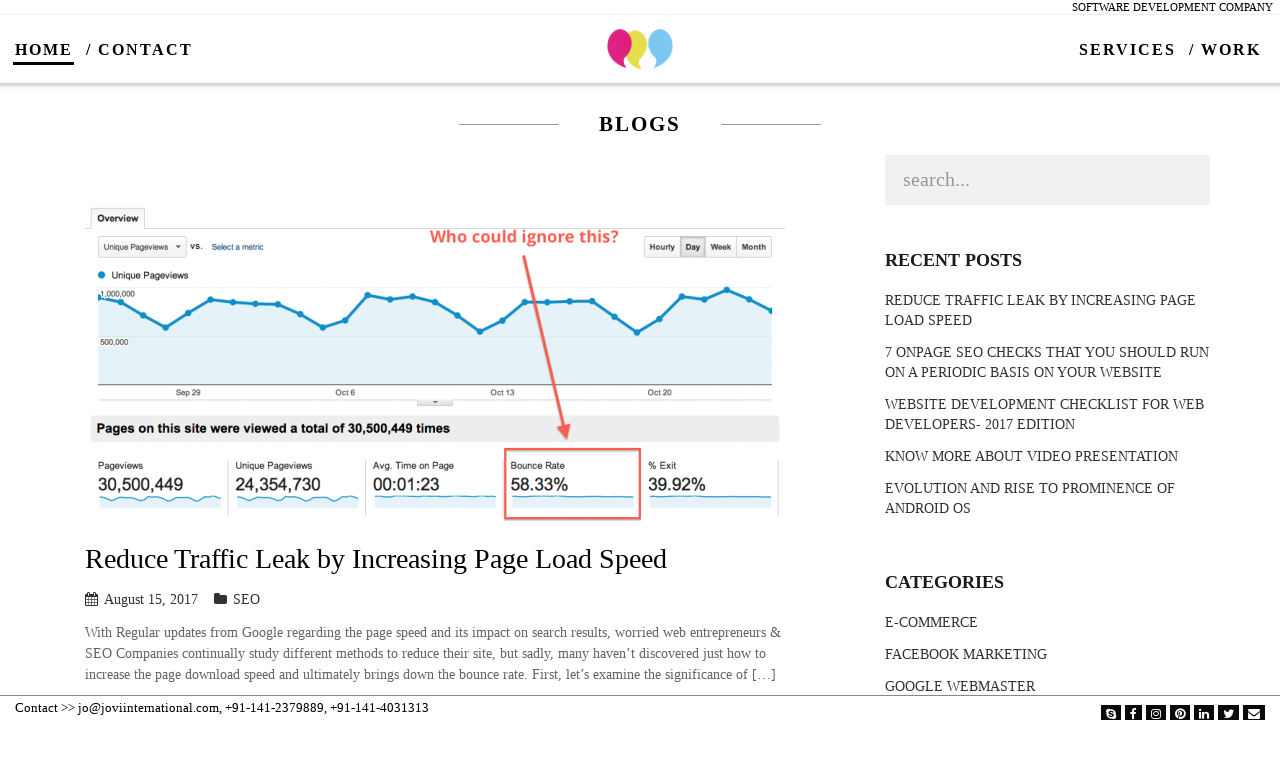

--- FILE ---
content_type: text/html; charset=utf-8
request_url: http://www.joviinternational.net/blogs.aspx
body_size: 50713
content:


<!DOCTYPE html>

<html xmlns="http://www.w3.org/1999/xhtml">
<head><meta charset="utf-8" /><title>
	JOVI INTERNATIONAL
</title><meta name="google-site-verification" content="4kVuQ2BgIjnvABEvA-XEdDu9FiJPyP-bm4KOCbHQ4tg" /><meta http-equiv="content-type" content="text/html; charset=UTF-8" /><meta charset="utf-8" /><meta name="author" content="JOVI International" /><meta name="viewport" content="width=device-width, initial-scale=1" /><link rel="icon" type="image/png" href="assets/images/favicon.png" /><link rel="stylesheet" href="assets/css/bootstrap.min.css" /><link rel="stylesheet" href="assets/css/animate.css" /><link rel="stylesheet" href="assets/css/iconfont.css" /><link rel="stylesheet" href="assets/css/font-awesome.min.css" />
      <!-- header css-->
      <link href="https://stackpath.bootstrapcdn.com/font-awesome/4.7.0/css/font-awesome.min.css" rel="stylesheet" type="text/css" /><link href="https://fonts.googleapis.com/css?family=PT+Serif" rel="stylesheet" /><link href="assets/css/owl.carousel.min.css" rel="stylesheet" /><link rel="stylesheet" href="assets/css/style.css" /><link href="assets/css/style2.css" rel="stylesheet" />
    </head>
<body data-spy="scroll">
      
    <form name="aspnetForm" method="post" action="./blogs.aspx" id="aspnetForm">
<div>
<input type="hidden" name="__EVENTTARGET" id="__EVENTTARGET" value="" />
<input type="hidden" name="__EVENTARGUMENT" id="__EVENTARGUMENT" value="" />
<input type="hidden" name="__VIEWSTATE" id="__VIEWSTATE" value="/wEPDwUKMTY3MTgwMzU3NWRk81VrRaJQF2wN5fkOrdV3Uj27oPmBfkyX1n5oY+uejyI=" />
</div>

<script type="text/javascript">
//<![CDATA[
var theForm = document.forms['aspnetForm'];
if (!theForm) {
    theForm = document.aspnetForm;
}
function __doPostBack(eventTarget, eventArgument) {
    if (!theForm.onsubmit || (theForm.onsubmit() != false)) {
        theForm.__EVENTTARGET.value = eventTarget;
        theForm.__EVENTARGUMENT.value = eventArgument;
        theForm.submit();
    }
}
//]]>
</script>


<script src="/WebResource.axd?d=He8-xB3MQh_-GGtx4ricvzXIFAN4QBK6JnNznG3tSJJJC8Sn4eIHSR-s9cDL3h1QMpDeHifSHDUjipy_EczFRXKsRIjjlRNeaVrF0kQaIiY1&amp;t=637818959548164684" type="text/javascript"></script>


<script src="/ScriptResource.axd?d=3jv4o9A3MoVtlchQLq5zLUr8wC5YG021oNfaSrgZemDflKdfrJ6PjtQkQl_eqr3OLS2x5MFcEmv_Rt-hhr4R7qqvtAYrUt3O4FCPSVNVFVXcWHQoFTtqQfF5e922tDRWv9-5yYnhkqPpoH7ywsNsG--_VKcDkuPh5tEo-kEgbY5T8VOxQWv9AVh9tgNN87ur0&amp;t=ffffffffd202a464" type="text/javascript"></script>
<script type="text/javascript">
//<![CDATA[
if (typeof(Sys) === 'undefined') throw new Error('ASP.NET Ajax client-side framework failed to load.');
//]]>
</script>

<script src="/ScriptResource.axd?d=BUGab4TwD0h-uCayaAfOigIcvOEtu-MGMgVHmQxOudRWkJ5cf_o8FGdOD7iL-7ri7U4knffyoiYiL3Do31nVFZ6TVPgCmXPLxtVSsP3Y-eBAs2RRzJ64zNvrr_idLmJOPc5EI8jSscQpdOGRMcdltVLCTyQVBiWoxAdilPThsd--ELmW_Vc_TjFTn1tX2Xmk0&amp;t=ffffffffd202a464" type="text/javascript"></script>
<div>

	<input type="hidden" name="__VIEWSTATEGENERATOR" id="__VIEWSTATEGENERATOR" value="2D0506ED" />
</div>
    <script type="text/javascript">
//<![CDATA[
Sys.WebForms.PageRequestManager._initialize('ctl00$sm1', 'aspnetForm', [], [], [], 90, 'ctl00');
//]]>
</script>

        <div class="culmn">
         
         <header class="fixed-header opaque-navbar1">




            <div class="head-control header-top">
           
               

                <div class="ticker-left marquee andrew">
                     SOFTWARE DEVELOPMENT COMPANY <i class="fa fa-circle"></i>
                     ECOMMERCE PORTAL  DEVELOPMENT <i class="fa fa-circle"></i>
                     CUSTOM WEB APPLICATIONS DEVELOPMENT <i class="fa fa-circle"></i>
                     CREATIVE WEB DEVELOPMENT SERVICES <i class="fa fa-circle"></i>
                     MOBILE APP DEVELOPMENT SERVICES <i class="fa fa-circle"></i>
                     CREATIVE WEB DESIGNING SERVICES <i class="fa fa-circle"></i>
                     BRANDING / CORPORATE DESIGNING <i class="fa fa-circle"></i>
                     DIGITAL MARKETING/SEO SERVICES <i class="fa fa-circle"></i>
                     SOCIAL MARKETING/SMO SERVICES <i class="fa fa-circle"></i>
                     CONTENT CREATION & MARKETING <i class="fa fa-circle"></i>
                     PRODUCT PHOTOGRAPHY SERVICES <i class="fa fa-circle"></i>
                     SERVER SETUPS & MANAGEMENT <i class="fa fa-circle"></i>
                     VIDEO PRESENTATION SERVICES <i class="fa fa-circle"></i>
                </div>
               
               
            </div>
            <div class="container-fluid b-bottom hidden-xs">
               <div class="row">
                  <div class="col col-md-4 col-sm-4 col-xs-12">
                     <div class="search-login" style=" margin-left: 13px;">
                        <div class="main-links-container">
                           <ul class="search-login-link">
                              <li> <a  href='/index.html' class="nav_menu active"> HOME </a></li>
                              &nbsp;
                              <li style="color:#000;"> <a  href="#" style="padding: 0 0px;"> / </a></li>
                              <li><a  href='/contact.html'  class="user-log nav_menu">CONTACT</a></li>
                           </ul>
                        </div>
                     </div>
                  </div>
                  <div class="col col-md-4 col-sm-4 col-xs-4 mt-2-0">
                     <div class="logo-bg">
                        <a href='/index.html' title="" class="logo">
                           <img src="assets/images/ji-logo.png" class="logo" alt="logo"  style=" max-height: 68px;" / >
                          
                        </a>
                     </div>
                  </div>
                  <div class="col col-md-4 col-sm-4 col-xs-4 pull-right icon-section mt-2-0">
                     <div class="search-login" style=" margin-right: 13px;">
                        <div class="main-links-container">
                           <ul class="search-login-link" style="text-align:right;">
                              <li> <a href='/services.html' class="nav_menu">SERVICES</a></li>
                              &nbsp;
                              <li style="color:#000;"> <a  href="#" style="padding: 0 0px;"> / </a></li>
                              <li><a  href='/work.html'  class="user-log nav_menu">WORK</a></li>
                           </ul>
                        </div>
                     </div>
                     
                  </div>
               </div>
            </div>
            <div class="container-fluid b-bottom hidden-sm hidden-md hidden-lg">
               <div class="logo-bg"> 
                  <a href="index.html" title="" class="logo"> 
                  <img src="assets/images/ji-logo.png" class="logo" alt="logo"  style=" max-height: 68px;" / >
                  </a> 
               </div>
            </div>
            
            <div id="mySidenav" class="sidenav">
               <a href="javascript:void(0)" class="closebtn" onclick="closeNav()">&times;</a>
               <a href='/index.html'>Home</a>
               <a href='/contact.html'>Contact</a>
               <a href='/services.html'>Services</a>
               <a href='/work.html'>Work</a>

                <div style="padding: 210px 20px 0; color:#fff;">Copyright © JOVI™ International 2009 - 2019 . All Rights Reserved.  </div>
            </div>
            <span class="hidden-sm hidden-md hidden-lg menu-btn" style="cursor:pointer; color: #000;" onclick="openNav()">&#9776;</span>
            <script>
                function openNav() {
                    document.getElementById("mySidenav").style.width = "250px";
                }

                function closeNav() {
                    document.getElementById("mySidenav").style.width = "0";
                }
            </script>
          
         </header>
         

        
     <style>
    header {
    border-bottom: 1px solid #ccc!important;
    box-shadow: 0px -1px 4px 3px #ccc!important;
}
          
    </style>




    <div class="blogs-section p-top-1">

        <div class="head_title text-center">
            <h2 class="animated bounceInDown delay-1s"><span>Blogs</span></h2>
        </div>

        <div class="container">
            <div class="row">
                <div class="col-md-8">
                    <div class="blog-item">
                        <div class="img">
                            <img src="img/blog/JOVI-International-Reduce-Traffic-Leak.png" />
                        </div>
                        <div class="text">
                            <h3><a href="/single-blog.aspx">Reduce Traffic Leak by Increasing Page Load Speed</a></h3>
                            <div class="post-meta">
				            <span class="posted-on"><i class="fa fa-calendar"></i><a href="#" rel="bookmark">August 15, 2017</a></span>
                            <span class="cat-links"><i class="fa fa-folder"></i><a href="#" rel="category tag">SEO</a></span>
                            </div>
                            <p>With Regular updates from Google regarding the page speed and its impact on search results, worried web entrepreneurs & SEO Companies continually study different methods to reduce their site, but sadly, many haven’t discovered just how to increase the page download speed and ultimately brings down the bounce rate. First, let’s examine the significance of […]</p>
                            <ul class="share-post">
                                <li><i class="fa fa-facebook-square"></i></li>
                                <li><i class="fa fa-twitter-square"></i></li>
                                <li><i class="fa fa-google-plus-square"></i></li>
                                <li><i class="fa fa-plus-square"></i></li>
                            </ul>
                            <a href="/single-blog.aspx" class="btn read-more">Read More</a>
                        </div>
                    </div>


                    <div class="blog-item">
                        <div class="img">
                            <img src="img/blog/SEO-Checklist.jpg" />
                        </div>
                        <div class="text">
                            <h3><a href="#">7 OnPage SEO Checks That You Should Run On a Periodic Basis on Your Website</a></h3>
                            <div class="post-meta">
				            <span class="posted-on"><i class="fa fa-calendar"></i><a href="#" rel="bookmark">March 29, 2017</a></span>
                            <span class="cat-links"><i class="fa fa-folder"></i><a href="#" rel="category tag">SEO</a></span>
                            </div>
                            <p>Practically everybody who operates in SEO industry & SEO Companies understands the significance of link building because it’s a continuous procedure. But more frequently than not, we tend to fail the on-page SEO aspects. Numerous tiny updates plugins that are fresh, in rules/attribute changes that are alternative or performance inclusion can trigger some onsite malfunctions […]</p>
                            <ul class="share-post">
                                <li><i class="fa fa-facebook-square"></i></li>
                                <li><i class="fa fa-twitter-square"></i></li>
                                <li><i class="fa fa-google-plus-square"></i></li>
                                <li><i class="fa fa-plus-square"></i></li>
                            </ul>
                            <a href="#" class="btn read-more">Read More</a>
                        </div>
                    </div>


                    <div class="blog-item">
                        <div class="img">
                            <img src="img/blog/THE-ULTIMATE-WEB-developer-CHECKLIST.jpg" />
                        </div>
                        <div class="text">
                            <h3><a href="#">Website Development Checklist for Web Developers- 2017 Edition</a></h3>
                            <div class="post-meta">
				            <span class="posted-on"><i class="fa fa-calendar"></i><a href="#" rel="bookmark">February 24, 2017</a></span>
                            <span class="cat-links"><i class="fa fa-folder"></i><a href="#" rel="category tag">SEO</a> <a href="#" rel="category tag">SERVICES</a></span>
                            </div>
                            <p>Website development requires a lot of planning and proper execution of the same to develop a website which can perform better in search results. Google has given some guidelines to developers so that they can create a user friendly website to get maximum exposure in search engine results. Is My Google Webmaster Tools Properly Installed? […]</p>
                            <ul class="share-post">
                                <li><i class="fa fa-facebook-square"></i></li>
                                <li><i class="fa fa-twitter-square"></i></li>
                                <li><i class="fa fa-google-plus-square"></i></li>
                                <li><i class="fa fa-plus-square"></i></li>
                            </ul>
                            <a href="#" class="btn read-more">Read More</a>
                        </div>
                    </div>


                    <div class="blog-item">
                        <div class="img">
                            <img src="img/blog/video-powerpoint-presentation.jpg" />
                        </div>
                        <div class="text">
                            <h3><a href="#">Know More About Video Presentation</a></h3>
                            <div class="post-meta">
				            <span class="posted-on"><i class="fa fa-calendar"></i><a href="#" rel="bookmark">November 2, 2016</a></span>
                            <span class="cat-links"><i class="fa fa-folder"></i><a href="#" rel="category tag">SEO</a></span>
                            </div>
                            <p>Video presentation is very fabulous technique for describing about any service. Many companies got famous by video shows because their videos were very effective. They share their video on top video appearance sites and tell about their services. By a very detailed, clear and impressive video, a company obtains lots reputation. An amazing video attracts […]</p>
                            <ul class="share-post">
                                <li><i class="fa fa-facebook-square"></i></li>
                                <li><i class="fa fa-twitter-square"></i></li>
                                <li><i class="fa fa-google-plus-square"></i></li>
                                <li><i class="fa fa-plus-square"></i></li>
                            </ul>
                            <a href="#" class="btn read-more">Read More</a>
                        </div>
                    </div>


                    <div class="blog-item">
                        <div class="img">
                            <img src="img/blog/android-versions.png" />
                        </div>
                        <div class="text">
                            <h3><a href="#">Evolution and Rise to prominence of Android OS</a></h3>
                            <div class="post-meta">
				            <span class="posted-on"><i class="fa fa-calendar"></i><a href="#" rel="bookmark">October 28, 2016</a></span>
                            <span class="cat-links"><i class="fa fa-folder"></i><a href="#" rel="category tag">MOBILE</a></span>
                            </div>
                            <p>Until 2007, nobody might have seriously considered about a full-fledged mobile operating system. We were used to the bulky Nokia sets which were although solid and sturdy but were hardware based. Nokia, the worldwide mobile giant at that time, was basically a hardware engineers dominated company & when Google reached them with the Idea of […]</p>
                            <ul class="share-post">
                                <li><i class="fa fa-facebook-square"></i></li>
                                <li><i class="fa fa-twitter-square"></i></li>
                                <li><i class="fa fa-google-plus-square"></i></li>
                                <li><i class="fa fa-plus-square"></i></li>
                            </ul>
                            <a href="#" class="btn read-more">Read More</a>
                        </div>
                    </div>


                    <div class="blog-item">
                        <div class="img">
                            <img src="img/blog/7trust.jpg" />
                        </div>
                        <div class="text">
                            <h3><a href="#">7 Ways to Build an Ecommerce Website that Customers Trust</a></h3>
                            <div class="post-meta">
				            <span class="posted-on"><i class="fa fa-calendar"></i><a href="#" rel="bookmark">October 26, 2016</a></span>
                            <span class="cat-links"><i class="fa fa-folder"></i><a href="#" rel="category tag">E-COMMERCE</a></span>
                            </div>
                            <p>One of the hardest challenges of online retail business is the question of trust. How can users tell if a site is secure to shop or not? Are the products really what they seem? Will they actually receive what they ordered? Building trust online is definitely harder as compare to build a trust in your […]</p>
                            <ul class="share-post">
                                <li><i class="fa fa-facebook-square"></i></li>
                                <li><i class="fa fa-twitter-square"></i></li>
                                <li><i class="fa fa-google-plus-square"></i></li>
                                <li><i class="fa fa-plus-square"></i></li>
                            </ul>
                            <a href="#" class="btn read-more">Read More</a>
                        </div>
                    </div>


                    <div class="blog-item">
                        <div class="img">
                            <img src="img/blog/55dc5aeb137107.50435442-768x260.jpg" />
                        </div>
                        <div class="text">
                            <h3><a href="#">6 Features Of Google Webmaster Tool</a></h3>
                            <div class="post-meta">
				            <span class="posted-on"><i class="fa fa-calendar"></i><a href="#" rel="bookmark">September 3, 2016</a></span>
                            <span class="cat-links"><i class="fa fa-folder"></i><a href="#" rel="category tag">GOOGLE WEBMASTER </a>, <a href="#" rel="category tag"> SEO</a></span>
                            </div>
                            <p>Google Webmaster Tool is very important tool for a website. We can analyse that how our website is performing as per Google webmaster guidelines, what are the errors, suggestions and other parameters are coming up in the webmaster account. We can optimise our website according to Google guidelines by this toolset. If we will manage […]</p>
                            <ul class="share-post">
                                <li><i class="fa fa-facebook-square"></i></li>
                                <li><i class="fa fa-twitter-square"></i></li>
                                <li><i class="fa fa-google-plus-square"></i></li>
                                <li><i class="fa fa-plus-square"></i></li>
                            </ul>
                            <a href="#" class="btn read-more">Read More</a>
                        </div>
                    </div>


                    <div class="blog-item">
                        <div class="img">
                            <img src="img/blog/header_guide-768x480.png" />
                        </div>
                        <div class="text">
                            <h3><a href="#">5 Basics of Facebook Marketing</a></h3>
                            <div class="post-meta">
				            <span class="posted-on"><i class="fa fa-calendar"></i><a href="#" rel="bookmark">September 3, 2016</a></span>
                            <span class="cat-links"><i class="fa fa-folder"></i><a href="#" rel="category tag">FACEBOOK MARKETING, SEO</a></span>
                            </div>
                            <p>Facebook Marketing is become one of the major technique in most of the business. It is very effective way to increase our website’s social presence, to present your content, services, offers to your targeted customers. If you know some useful basic things of Facebook, then you will surely be able to execute your FB campaign […]</p>
                            <ul class="share-post">
                                <li><i class="fa fa-facebook-square"></i></li>
                                <li><i class="fa fa-twitter-square"></i></li>
                                <li><i class="fa fa-google-plus-square"></i></li>
                                <li><i class="fa fa-plus-square"></i></li>
                            </ul>
                            <a href="#" class="btn read-more">Read More</a>
                        </div>
                    </div>


                    <div class="blog-item">
                        <div class="img">
                            <img src="img/blog/future-of-seo-2016.png" />
                        </div>
                        <div class="text">
                            <h3><a href="#">Future of Search</a></h3>
                            <div class="post-meta">
				            <span class="posted-on"><i class="fa fa-calendar"></i><a href="#" rel="bookmark">August 26, 2016</a></span>
                            <span class="cat-links"><i class="fa fa-folder"></i><a href="#" rel="category tag">SEO</a></span>
                            </div>
                            <p>The future of SEO is not only SEO, Search engine optimization, as all traditional definitions describe it, is going to become obsolete. And the change has already begun. The focus of this blog targets “The future of SEO” which is gradually evolving more into social media and search marketing. In recent months, many have claimed […]</p>
                            <ul class="share-post">
                                <li><i class="fa fa-facebook-square"></i></li>
                                <li><i class="fa fa-twitter-square"></i></li>
                                <li><i class="fa fa-google-plus-square"></i></li>
                                <li><i class="fa fa-plus-square"></i></li>
                            </ul>
                            <a href="#" class="btn read-more">Read More</a>
                        </div>
                    </div>
                </div>
                <div class="col-md-4">
                    <div class="sidebar">

                        <div class="box search-box">
                            <input class="form-control" type="search" placeholder="search..." />
                        </div>

                        <div class="box post-links">
                            <h4>RECENT POSTS</h4>
                            <ul>
                            <li><a href="/single-blog.aspx">Reduce Traffic Leak by Increasing Page Load Speed</a></li>
                            <li><a href="#">7 OnPage SEO Checks That You Should Run On a Periodic Basis on Your Website</a></li>
                            <li><a href="#">Website Development Checklist for Web Developers- 2017 Edition</a></li>
                            <li><a href="#">Know More About Video Presentation</a></li>
                            <li><a href="#">Evolution and Rise to prominence of Android OS</a></li>
                            </ul>
                        </div>

                        <div class="box post-links">
                            <h4>CATEGORIES</h4>
                            <ul>
                            <li class="cat-item"><a href="/single-blog.aspx">E-Commerce</a></li>
                            <li class="cat-item"><a href="#">Facebook Marketing</a></li>
                            <li class="cat-item"><a href="#">Google webmaster</a></li>
                            <li class="cat-item"><a href="#">Mobile</a></li>
                            <li class="cat-item"><a href="#">SEO</a></li>
                            <li class="cat-item"><a href="#" title="Services">Services</a></li>
                            </ul>
                        </div>

                        <div class="box post-links">
                            <h4>TAGS</h4>
                            <div class="tagcloud">
                                <a href="#">android version names a to z</a>
                                <a href="#">android versions</a>
                                <a href="#">android versions names and features</a>
                                <a href="#">basic facebook marketing tips</a>
                                <a href="#">basic fb marketing</a>
                                <a href="#">Basics of Facebook Marketing</a>
                                <a href="#">Bounce Rate</a>
                                <a href="#">corporate presentation video</a>
                                <a href="#">E- Commerce</a>
                                <a href="#">e commerce website creation tips</a>
                                <a href="#">Facebook Marketing</a>
                                <a href="#">Facebook Marketing Basics</a>
                                <a href="#">facebook marketing tips</a>
                                <a href="#">Features Of Google Webmaster Tool</a>
                                <a href="#">future of search</a>
                                <a href="#">future of seo</a>
                                <a href="#">Google Webmaster Tools</a>
                                <a href="#">google webmaster tool seo</a>
                                <a href="#">google webmaster tool tutorial</a>
                                <a href="#">How to create trustworthy eCommerce website</a>
                                <a href="#">Page Load Speed</a>
                                <a href="#">points to check before creating online website</a>
                                <a href="#">Reduce Traffic Leak</a>
                                <a href="#">Search trends for 2016</a>
                                <a href="#">search trends in 2016</a>
                                <a href="#">Seo Audit Checklist 2017</a>
                                <a href="#">seo checklist 2017</a>
                                <a href="#">seo checklist for regulat checkup</a>
                                <a href="#">SEO Search Trends</a>
                                <a href="#">SEO trends 2016</a>
                                <a href="#">upcoming android versions</a>
                                <a href="#">Video presentation</a>
                                <a href="#">video presentation ideas</a>
                                <a href="#">video presentation impotence</a>
                                <a href="#">video presentation software</a>
                                <a href="#">video presentation techniques</a>
                                <a href="#">Web Dev Checklist</a>
                                <a href="#">Web Developer's Checklist</a>
                                <a href="#">web developer checklist</a>
                                <a href="#">web developer checklist 2017</a>
                                <a href="#">web developer checklist chrome</a>
                                <a href="#">what are trends in 2016</a>

                            </div>
                        </div>

                    </div>
                </div>
            </div>
        </div>
    </div>






          




        
         <!--footer section-->
         <div class="container-fluid">
            <div class="prefooter">
               <div class="row">
                  <div class="col-md-12">
                     <div class="row">
                        <div class="col-md-10 col-sm-10 col-xs-12 form-group">
                           <div class="row">
                              <div class="col-md-4 col-sm-4 col-xs-12">
                                 <h6 style="color:#df2183;">JOVI INTERNATIONAL</h6>
                                 <ul>
                                    <li>
                                       203-204, 2nd Floor, Shree Mansion,
                                       <br>
                                       G-23, Kamla Marg, C-Scheme, Jaipur,<br>
                                       Rajasthan, India-302001<br>
                                    </li>
                                    <li>
                                       (+91) <a href="tel:+91-141-2379889"> 141 2379889, </a>  <a href="tel:+91-141-4031313"> 4031313, </a> <a href="tel:+91-141-4016661"> 4016661 </a> 
                                    </li>
                                    <li>
                                       <a href="mailto:info@joviinternational.com" style="color: #00a5ff!important;">info@joviinternational.com</a>
                                    </li>
                                    <li>
                                       <a href="https://goo.gl/maps/3ZZvNAm8Evk" style="text-decoration:underline;">Directions</a>
                                    </li>
                                 </ul>
                              </div>
                              <div class="col-sm-4 col-sm-4 col-xs-12">
                                 <h6 style="color:#000; letter-spacing:0;">For new business enquiries</h6>
                                 <ul>
                                    <li>
                                       (+91) <a href="tel:+91-9829666661"> 9829666661, </a>  <a href="tel:+91-9829406606"> 9829406606 </a>
                                    </li>
                                    <li> <a href="mailto:jo@joviinternational.com" style="color: #00a5ff!important;">jo@joviinternational.com</a></li>
                                    <li>
                                     
                                        <button type="button" class="btn-write" data-toggle="modal" data-target="#myModal" style="text-decoration:underline;">Write Us</button>
                                    </li>
                                 </ul>
                              </div>
                              <div class="col-sm-4 col-sm-4 col-xs-12">
                                 
                              </div>
                              
                           </div>
                        </div>
                        <div class="col-md-2 col-sm-2 col-xs-12 text-right other-section">
                           <ul>
                              <li><a href='/about.html'>About</a></li>
                              <li><a href='/blogs.aspx'>Journal</a></li>
                              <li><a href="careers.html">Careers</a></li>
                              <li><a href='/sitemap.html'>Sitemap</a></li>
                           </ul>
                        </div>
                     </div>
                  </div>
                  <div class="col-xs-12">
                   <p class="text-center footer-copy-pera">
                     Copyright <a href="#homedata" class="" id="btn-show" style="color:#000!important; font-size: 9px;"> © </a> JOVI™ International 2009 - 2019 
                   </p>
                  </div>
               </div>
            </div>
         </div>

         <div id="homedata" class=" hm-sec-four hide" style="background-color: #f5f4f4; border-top: solid 1px #dedede; padding: 20px 0px;">
            <div class="container">
               <div class="row">
                  <div class="col-sm-12 col-md-12" style=" padding-bottom: 15px;">
                     <div class="">
                        <h4 class="text-left" style="color: #000; padding-bottom: 10px;">Services </h4>
                     </div>
                     <div class="col-md-4 col-sm-4 ">
                        <ul class="check">
                           <li><a href="ecommerce-website-development.html"> ECOMMERCE WEBSITE DEVELOPMENT </a></li>
                           <li><a href="custom-web-application-development.html">  CUSTOM WEB APPLICATIONS DEVELOPMENT</a></li>
                           <li><a href="web-development-services.html"> WEB DEVELOPMENT SERVICES</a></li>
                           <li><a href="mobile-application-development.html"> MOBILE APPLICATION DEVELOPMENT </a></li>
                        </ul>
                     </div>
                     <div class="col-md-4 col-sm-4 ">
                        <ul class="check">
                           <li><a href="web-design-company.html">CREATIVE WEB DESIGNING SERVICES </a></li>
                           <li> <a href="corporate-identity-design-company.html">BRANDING / CORPORATE IDENTITY DESIGN COMPANY </a></li>
                           <li><a href="digital-marketing-company.html">DIGITAL MARKETING/SEO SERVICES</a> </li>
                           <li><a href="social-media-optimization.html">SOCIAL MEDIA OPTIMIZATION/SMO SERVICES</a></li>
                        </ul>
                     </div>
                     <div class="col-md-4 col-sm-4 ">
                        <ul class="check">
                           <li><a href="content-writing-services-india.html"> CONTENT WRITING SERVICES </a></li>
                           <li><a href="product-photography-services.html">PRODUCT PHOTOGRAPHY SERVICES </a></li>
                           <li><a href="server-management-services.html">SERVER SETUPS & MANAGEMENT</a></li>
                           <li><a href="corporate-presentation-services.html">CORPORATE PRESENTATION SERVICES </a></li>
                        </ul>
                     </div>
                  </div>
               </div>
            </div>
         </div>

         <footer id="footer" class="footer">
            <div class="container-fluid text-center" style=" border-top: 1px solid #888787;">
               <p class="wow fadeInBottom copyright pull-left" data-wow-duration="1s">
                  Contact >> <a href="mailto:jo@joviinternational.com" style="">jo@joviinternational.com, </a>   <a href="tel:+91-141-2379889"> +91-141-2379889, </a>  <a href="tel:+91-141-4031313"> +91-141-4031313 </a>
               </p>
               <p class="wow fadeInBottom copyright pull-right" data-wow-duration="1s">
               <div class="text-right foosocialsection">
               
                  <a data-toggle="tooltip" data-placement="bottom" href="skype:jyoteee?chat" title="" target="_blank" data-original-title="skype">
                     
                     <i class="fa fa-skype" aria-hidden="true"></i>
                  </a>
                  <a data-toggle="tooltip" data-placement="bottom" href="https://www.facebook.com/JOVIJewelsGroup/" title="" target="_blank" data-original-title="Facebook">
                   
                     <i class="fa fa-facebook"></i>
                  </a>
                  <a data-toggle="tooltip" data-placement="bottom" href="https://www.instagram.com/jovijewelsgroup/" title="" target="_blank" data-original-title="Instagram">
                     
                     <i class="fa fa-instagram"></i>
                  </a>
                  <a data-toggle="tooltip" data-placement="bottom" href="https://in.pinterest.com/jovijewelsgroup/jovi-international/" title="" target="_blank" data-original-title="Pinterest">
                     
                     <i class="fa fa-pinterest"></i>
                  </a>
                  <a data-toggle="tooltip" data-placement="bottom" href="https://www.linkedin.com/company/jovi-jewelsinfo-group/" title="" target="_blank" data-original-title="linkedin">
                
                     <i class="fa fa-linkedin" aria-hidden="true"></i>
                  </a>
                  <a data-toggle="tooltip" data-placement="bottom" href="https://twitter.com/JOVIJewelsgroup" title="" target="_blank" data-original-title="twitter">
                  
                     <i class="fa fa-twitter" aria-hidden="true"></i>
                  </a>
                  <a data-toggle="tooltip" data-placement="bottom" href="mailto:jo@joviinternational.com" title="" target="_blank" data-original-title="envelope">
                     
                     <i class="fa fa-envelope" aria-hidden="true"></i>
                  </a>
               </div>
               </p>
              
            </div>
         </footer>
         <!--end footer section-->


         <!--   write us modal-->
         <div id="myModal" class="modal fade in" role="dialog" aria-hidden="false" >
            <div class="modal-dialog">
               <div class="modal-content">
                  <button type="button" class="close modal-clode-btn" data-dismiss="modal">×</button>
                  <div class="modal-body">
                     <div class="" style="">
                        <div class="logo-bg">
                           <a href='/index.html' title="" class="logo">
                              <img src="assets/images/ji-logo.png" class="logo" alt="logo"  style=" max-height: 68px;" / >
                           
                           </a>
                        </div>
                        <h2 class="modal-title text-center"> WRITE US </h2>
                     </div>
                     <div id='contact' >
                        <!--Form Row-->
                        <div class='row' >
                           <div class='col-sm-6' >
                              <div class='form-group' >
                                 <div class='oddT-icon-input' >
                                    <input type='text' placeholder='Your Name' class='oddT-text' >
                                 </div>
                              </div>
                           </div>
                           <div class='col-sm-6' >
                              <div class='form-group' >
                                 <div class='oddT-icon-input' >
                                    <input type='email' placeholder='Your Email' class='oddT-text' >
                                 </div>
                              </div>
                           </div>
                           <div class='col-sm-12' >
                              <div class='form-group' >
                                 <div class='oddT-icon-input' >
                                    <input type='text' placeholder='Your Contact' class='oddT-text' >
                                 </div>
                              </div>
                           </div>
                        </div>
                        <div class='form-group' >
                           <div class='oddT-icon-input' >
                              <select class='oddT-text' >
                                 <option value="0" class="" style="color:#d4d4d4!important; opacity:.7;">Interested in</option>
                                 <option>Ecommerce web development</option>
                                 <option>Custom web applications</option>
                                 <option>Web development services</option>
                                 <option>Mobile apps development</option>
                                 <option> Creative web design </option>
                                 <option> Branding / corporate designing </option>
                                 <option>Digital marketing/seo</option>
                                 <option> Social marketing/SMO </option>
                                 <option> Content creation </option>
                                 <option> Product photography </option>
                                 <option> Server setups </option>
                                 <option> Video presentation </option>
                              </select>
                           </div>
                        </div>
                        <div class='form-group' >
                           <div class='oddT-icon-input' >
                              <textarea class='oddT-text' placeholder='Message' rows='2' style="color:#ccc;">Message</textarea>
                           </div>
                        </div>
                        <div class='row form-group' >
                           <div class='col-sm-5' >
                              <div class='form-group' >
                                 <!--Input Group-->
                                 <div class='input-group oddT-group' >
                                    <!--Verification Text-->
                                    <div class='input-group-addon' >2 + 1 =</div>
                                    <!--/Verification Text-->
                                    <!--Verification Input-->
                                    <input type='text' class='oddT-text' >
                                    <!--/Verification Input-->
                                 </div>
                                 <!--/Input Group-->
                              </div>
                              <!--/Form Group-->
                           </div>
                           <!--/Column-->
                           <!--Column-->
                           <div class='col-sm-7' >
                              <!--Form Group-->
                              <div class='form-group' >
                                 <!--Submit Button-->
                                 <button type='submit' class='theme_btn theme_btn1' >SEND MESSAGE</button>
                                 <!--/Submit Button-->
                              </div>
                              
                           </div>
                          
                        </div>
                       
                     </div>
                  </div>
               </div>
            </div>
         </div>

          </div>

    


      <!-- JS includes -->
      <script src="assets/js/vendor/jquery-1.11.2.min.js"></script>
      <script src="assets/js/vendor/bootstrap.min.js"></script>
        <script src="assets/js/owl.carousel.min.js"></script>
         <script src="assets/js/jquery.marquee.min.js"></script>
        
        <script>
            jQuery(document).ready(function($){
         

                //$('.marquee').marquee({
                //    direction: 'top',
                //    startVisible: true,
                //    pauseOnHover: true,
                //    duration: 60000,
                //    delayBeforeStart: 1000,
                //    gap: 10,
                //    duplicated: true
                //});

                $('.marquee').marquee({
                    speed: 60,
                    gap: 0,
                    delayBeforeStart: 0,
                    direction: 'left',
                    duplicated: true,
                });	

                


                $('.workList a').click(function() {
                    $('.workList a.active').removeClass('active');
                    $(this).addClass('active');
                });

                $('.product_slider').owlCarousel({
                    items: 1,
                    nav: true,
                    loop: true,
                    dots: false,
                    autoplayHoverPause: true,
                    URLhashListener:true,
                    startPosition: 'URLHash',
                    animateOut: 'fadeOut',
                    touchDrag: false,
                    mouseDrag: false
                    
                });

                jQuery('.product_info-btn').click(function() {
                    jQuery(this).toggleClass('active');
                    jQuery(this).closest('.product_item').toggleClass('info_open');
                });

            });
      </script>
      <script> 
          
          // Toggle Bars
          // Navbar Fixed keshav
          // ------------------------------------------------------------------------------ //
          //if (getNav.hasClass("no-background")) {
          $(window).on("scroll", function () {
              var scrollTop = $(window).scrollTop();
              if (scrollTop > 34) {
                  $(".navbar-fixed").removeClass("no-background");
              } else {
                  $(".navbar-fixed").addClass("no-background");
              }
          });
          //}
         
      </script>
      <script>
          $(window).scroll(function () {
              if ($(this).scrollTop() > 50) {
                  $('.opaque-navbar1').addClass('opaque1');
              } else {
                  $('.opaque-navbar1').removeClass('opaque1');
              }
          });
      </script>
      <script>
          $(document).ready(function () {
              $('[data-toggle="tooltip"]').tooltip();
          });
      </script>
      <script>
          $(window).scroll(function () {
              if ($(this).scrollTop() > 1) {
                  $('header.fixed-header').addClass("sticky");
              } else {
                  $('header.fixed-header').removeClass("sticky");
              }
          });
         
         
      </script>
      <script>
          $(document).ready(function () {
              $("#btn-show").click(function () {
                  $("#homedata").removeClass("hide");
                  $("#homedata").toggle();
              });
          });
      </script>
      <script>
          let modalId = $('#image-gallery');
         
          $(document)
            .ready(function () {
         
                loadGallery(true, 'a.por-img');
         
                //This function disables buttons when needed
                function disableButtons(counter_max, counter_current) {
                    $('#show-previous-image, #show-next-image')
                      .show();
                    if (counter_max === counter_current) {
                        $('#show-next-image')
                          .hide();
                    } else if (counter_current === 1) {
                        $('#show-previous-image')
                          .hide();
                    }
                }
         
                /**
                 *
                 * @param setIDs        Sets IDs when DOM is loaded. If using a PHP counter, set to false.
                 * @param setClickAttr  Sets the attribute for the click handler.
                 */
         
                function loadGallery(setIDs, setClickAttr) {
                    let current_image,
                      selector,
                      counter = 0;
         
                    $('#show-next-image, #show-previous-image')
                      .click(function () {
                          if ($(this)
                            .attr('id') === 'show-previous-image') {
                              current_image--;
                          } else {
                              current_image++;
                          }
         
                          selector = $('[data-image-id="' + current_image + '"]');
                          updateGallery(selector);
                      });
         
                    function updateGallery(selector) {
                        let $sel = selector;
                        current_image = $sel.data('image-id');
                        $('#image-gallery-title')
                          .text($sel.data('title'));
                        $('#image-gallery-image')
                          .attr('src', $sel.data('image'));
                        disableButtons(counter, $sel.data('image-id'));
                    }
         
                    if (setIDs == true) {
                        $('[data-image-id]')
                          .each(function () {
                              counter++;
                              $(this)
                                .attr('data-image-id', counter);
                          });
                    }
                    $(setClickAttr)
                      .on('click', function () {
                          updateGallery($(this));
                      });
                }
            });
         
          // build key actions
          $(document)
            .keydown(function (e) {
                switch (e.which) {
                    case 37: // left
                        if ((modalId.data('bs.modal') || {})._isShown && $('#show-previous-image').is(":visible")) {
                            $('#show-previous-image')
                              .click();
                        }
                        break;
         
                    case 39: // right
                        if ((modalId.data('bs.modal') || {})._isShown && $('#show-next-image').is(":visible")) {
                            $('#show-next-image')
                              .click();
                        }
                        break;
         
                    default:
                        return; // exit this handler for other keys
                }
                e.preventDefault(); // prevent the default action (scroll / move caret)
            });
         
      </script>
      <script>
          $(document).ready(function(){
         
              $('.modal-trigger').leanModal();


          });
      </script>


         </form>

</body>
</html>


--- FILE ---
content_type: text/css
request_url: http://www.joviinternational.net/assets/css/iconfont.css
body_size: 30713
content:
/*********************************************************************

*  Icon pack: bootstrapThemesCo-icon
*  This Icon pack created by: http://bootstrapthemes.co
*
*  Please keep this disclaimer with my code if you use it. Thanks. :-)
*  Got feedback or questions, ask here:
*  https://github.com/bootstrapthemesco/bootstrapthemes.co/issues

*********************************************************************/

@font-face {
    font-family: 'bootstrapThemesCo-icon';
    src:    url('../fonts/bootstrapThemesCo-icon.eot?dcpptv');
    src:    url('../fonts/bootstrapThemesCo-icon.eot?dcpptv#iefix') format('embedded-opentype'),
        url('../fonts/bootstrapThemesCo-icon.ttf?dcpptv') format('truetype'),
        url('../fonts/bootstrapThemesCo-icon.woff?dcpptv') format('woff'),
        url('../fonts/bootstrapThemesCo-icon.svg?dcpptv#bootstrapThemesCo-icon') format('svg');
    font-weight: normal;
    font-style: normal;
}

.icon {
    /* use !important to prevent issues with browser extensions that change fonts */
    font-family: 'bootstrapThemesCo-icon' !important;
    speak: none;
    font-style: normal;
    font-weight: normal;
    font-variant: normal;
    text-transform: none;
    line-height: 1;

    /* Better Font Rendering =========== */
    -webkit-font-smoothing: antialiased;
    -moz-osx-font-smoothing: grayscale;
}

.icon-agenda:before {
    content: "\eaca";
}
.icon-art:before {
    content: "\eacb";
}
.icon-picture2:before {
    content: "\e827";
}
.icon-bag:before {
    content: "\eacc";
}
.icon-eccommerce:before {
    content: "\eacf";
}
.icon-clock3:before {
    content: "\ead0";
}
.icon-clothes:before {
    content: "\ead1";
}
.icon-commerce-1:before {
    content: "\ead2";
}
.icon-commerce2:before {
    content: "\ead3";
}
.icon-computer2:before {
    content: "\ead4";
}
.icon-crown:before {
    content: "\ead5";
}
.icon-cup:before {
    content: "\ead6";
}
.icon-resturent:before {
    content: "\ead7";
}
.icon-birthday:before {
    content: "\ead8";
}
.icon-drinks:before {
    content: "\ead9";
}
.icon-drinks1:before {
    content: "\eada";
}
.icon-cup1:before {
    content: "\eadb";
}
.icon-pizza1:before {
    content: "\eadc";
}
.icon-bear1:before {
    content: "\eadd";
}
.icon-burger:before {
    content: "\eade";
}
.icon-food-9:before {
    content: "\eadf";
}
.icon-food-10:before {
    content: "\eae0";
}
.icon-food-11:before {
    content: "\eae1";
}
.icon-food-12:before {
    content: "\eae2";
}
.icon-food:before {
    content: "\eae3";
}
.icon-home2:before {
    content: "\eae4";
}
.icon-justice:before {
    content: "\eae5";
}
.icon-light-1:before {
    content: "\eae6";
}
.icon-light:before {
    content: "\eae7";
}
.icon-medical-12:before {
    content: "\eae8";
}
.icon-medical-22:before {
    content: "\eae9";
}
.icon-medical2:before {
    content: "\eaea";
}
.icon-money2:before {
    content: "\eaeb";
}
.icon-mountain:before {
    content: "\eaec";
}
.icon-multimedia-12:before {
    content: "\eaed";
}
.icon-multimedia2:before {
    content: "\eaee";
}
.icon-music-1:before {
    content: "\eaef";
}
.icon-music-2:before {
    content: "\eaf0";
}
.icon-music:before {
    content: "\eaf1";
}
.icon-party-1:before {
    content: "\eaf2";
}
.icon-party:before {
    content: "\eaf3";
}
.icon-people-14:before {
    content: "\eaf4";
}
.icon-people-22:before {
    content: "\eaf5";
}
.icon-people-32:before {
    content: "\eaf6";
}
.icon-people-42:before {
    content: "\eaf7";
}
.icon-people:before {
    content: "\eaf8";
}
.icon-planet:before {
    content: "\eaf9";
}
.icon-present:before {
    content: "\eafa";
}
.icon-restaurant-1:before {
    content: "\eafb";
}
.icon-restaurant2:before {
    content: "\eafc";
}
.icon-science-1:before {
    content: "\eafd";
}
.icon-science:before {
    content: "\eafe";
}
.icon-shapes:before {
    content: "\eaff";
}
.icon-size:before {
    content: "\eb00";
}
.icon-technology-12:before {
    content: "\eb02";
}
.icon-technology-22:before {
    content: "\eb03";
}
.icon-technology:before {
    content: "\eb04";
}
.icon-tool-12:before {
    content: "\eb05";
}
.icon-tool-22:before {
    content: "\eb06";
}
.icon-tool-32:before {
    content: "\eb07";
}
.icon-tool:before {
    content: "\eb08";
}
.icon-typography:before {
    content: "\eb09";
}
.icon-vintage-1:before {
    content: "\eb0a";
}
.icon-vintage-2:before {
    content: "\eb0b";
}
.icon-vintage2:before {
    content: "\eb0c";
}
.icon-wrench:before {
    content: "\eb0d";
}
.icon-bank31:before {
    content: "\e902";
}
.icon-bank45:before {
    content: "\e903";
}
.icon-bank53:before {
    content: "\e904";
}
.icon-bank110:before {
    content: "\e905";
}
.icon-bank111:before {
    content: "\e906";
}
.icon-cards3:before {
    content: "\e907";
}
.icon-bank48:before {
    content: "\e908";
}
.icon-money-6:before {
    content: "\e909";
}
.icon-id19:before {
    content: "\e90a";
}
.icon-cellphone:before {
    content: "\e90b";
}
.icon-money-7:before {
    content: "\e90c";
}
.icon-id-card42:before {
    content: "\e90d";
}
.icon-business-20:before {
    content: "\e90e";
}
.icon-business-17:before {
    content: "\e90f";
}
.icon-money385:before {
    content: "\e910";
}
.icon-debit-card15:before {
    content: "\e911";
}
.icon-credit-card31:before {
    content: "\e912";
}
.icon-business-18:before {
    content: "\e913";
}
.icon-payment-method9:before {
    content: "\e914";
}
.icon-money383:before {
    content: "\e9a3";
}
.icon-cash3:before {
    content: "\e915";
}
.icon-currency43:before {
    content: "\e916";
}
.icon-money-14:before {
    content: "\e917";
}
.icon-money-1:before {
    content: "\e91a";
}
.icon-money389:before {
    content: "\e9a5";
}
.icon-currency31:before {
    content: "\e967";
}
.icon-currency33:before {
    content: "\e968";
}
.icon-dollar-symbol10:before {
    content: "\e972";
}
.icon-business-210:before {
    content: "\eace";
}
.icon-dollar-symbol17:before {
    content: "\e973";
}
.icon-archives:before {
    content: "\e91b";
}
.icon-light-bulb53:before {
    content: "\e991";
}
.icon-money:before {
    content: "\ea64";
}
.icon-paper:before {
    content: "\e91c";
}
.icon-id-card9:before {
    content: "\e91d";
}
.icon-business-5:before {
    content: "\e91e";
}
.icon-business-22:before {
    content: "\e91f";
}
.icon-license:before {
    content: "\e822";
}
.icon-beach:before {
    content: "\e920";
}
.icon-baggage29:before {
    content: "\e921";
}
.icon-bag73:before {
    content: "\e922";
}
.icon-bank24:before {
    content: "\e923";
}
.icon-bank106:before {
    content: "\e925";
}
.icon-business-110:before {
    content: "\eacd";
}
.icon-graphs4:before {
    content: "\e926";
}
.icon-graphic78:before {
    content: "\e929";
}
.icon-line-graphic9:before {
    content: "\e92a";
}
.icon-business-30:before {
    content: "\e92b";
}
.icon-graphic:before {
    content: "\e92c";
}
.icon-business-9:before {
    content: "\e92e";
}
.icon-business-26:before {
    content: "\e931";
}
.icon-stats47:before {
    content: "\e933";
}
.icon-stats42:before {
    content: "\e934";
}
.icon-data56:before {
    content: "\e935";
}
.icon-line-graphic8:before {
    content: "\e936";
}
.icon-business72:before {
    content: "\e937";
}
.icon-monitor:before {
    content: "\e938";
}
.icon-arrow-1:before {
    content: "\e939";
}
.icon-computer:before {
    content: "\e93a";
}
.icon-business-8:before {
    content: "\e93b";
}
.icon-basket36:before {
    content: "\e93f";
}
.icon-bill10:before {
    content: "\e940";
}
.icon-bill13:before {
    content: "\e941";
}
.icon-briefcase30:before {
    content: "\e942";
}
.icon-building112:before {
    content: "\e94a";
}
.icon-building134:before {
    content: "\e94b";
}
.icon-building143:before {
    content: "\e94c";
}
.icon-business15:before {
    content: "\e94d";
}
.icon-business70:before {
    content: "\e94e";
}
.icon-businessman30:before {
    content: "\e94f";
}
.icon-businessman285:before {
    content: "\e950";
}
.icon-butchery:before {
    content: "\e951";
}
.icon-case3:before {
    content: "\e952";
}
.icon-chart6:before {
    content: "\e953";
}
.icon-circular-arrows9:before {
    content: "\e954";
}
.icon-city39:before {
    content: "\e955";
}
.icon-closed3:before {
    content: "\e956";
}
.icon-cloud-storage9:before {
    content: "\e957";
}
.icon-coffee-cup5:before {
    content: "\e958";
}
.icon-cogwheel50:before {
    content: "\e959";
}
.icon-cogwheels16:before {
    content: "\e95a";
}
.icon-coin:before {
    content: "\e95b";
}
.icon-computer-screen50:before {
    content: "\e95c";
}
.icon-computer-screen19:before {
    content: "\e95d";
}
.icon-computer-screen20:before {
    content: "\e95e";
}
.icon-computer-screen22:before {
    content: "\e95f";
}
.icon-credit-card28:before {
    content: "\e960";
}
.icon-computer-screen21:before {
    content: "\e962";
}
.icon-computer-screen49:before {
    content: "\e965";
}
.icon-computering:before {
    content: "\e966";
}
.icon-curriculum4:before {
    content: "\e969";
}
.icon-customer-service8:before {
    content: "\e96a";
}
.icon-cute:before {
    content: "\e96b";
}
.icon-data63:before {
    content: "\e96c";
}
.icon-delivery48:before {
    content: "\e96d";
}
.icon-dessert45:before {
    content: "\e96e";
}
.icon-diamond6:before {
    content: "\e96f";
}
.icon-document286:before {
    content: "\e970";
}
.icon-file273:before {
    content: "\e977";
}
.icon-file294:before {
    content: "\e978";
}
.icon-file322:before {
    content: "\e979";
}
.icon-folder61:before {
    content: "\e97a";
}
.icon-game91:before {
    content: "\e97b";
}
.icon-garbage43:before {
    content: "\e97c";
}
.icon-golden4:before {
    content: "\e97d";
}
.icon-graph36:before {
    content: "\e97e";
}
.icon-graphic75:before {
    content: "\e97f";
}
.icon-group47:before {
    content: "\e980";
}
.icon-handshake5:before {
    content: "\e981";
}
.icon-handshake7:before {
    content: "\e982";
}
.icon-heart388:before {
    content: "\e983";
}
.icon-heart389:before {
    content: "\e984";
}
.icon-heater1:before {
    content: "\e985";
}
.icon-human57:before {
    content: "\e988";
}
.icon-industrial8:before {
    content: "\e989";
}
.icon-industrial20:before {
    content: "\e98a";
}
.icon-industry7:before {
    content: "\e98b";
}
.icon-insect31:before {
    content: "\e98c";
}
.icon-lamp43:before {
    content: "\e98d";
}
.icon-letter124:before {
    content: "\e98e";
}
.icon-money514:before {
    content: "\e9aa";
}
.icon-letters24:before {
    content: "\e98f";
}
.icon-envelope126:before {
    content: "\e975";
}
.icon-check-1:before {
    content: "\ea13";
}
.icon-mail113:before {
    content: "\e998";
}
.icon-levels5:before {
    content: "\e990";
}
.icon-lock133:before {
    content: "\e992";
}
.icon-logistics16:before {
    content: "\e993";
}
.icon-logistics51:before {
    content: "\e994";
}
.icon-loudspeaker30:before {
    content: "\e995";
}
.icon-magnifying-glass66:before {
    content: "\e996";
}
.icon-magnifying-glass86:before {
    content: "\e997";
}
.icon-man78:before {
    content: "\e999";
}
.icon-man523:before {
    content: "\e99a";
}
.icon-managers:before {
    content: "\e99b";
}
.icon-map12:before {
    content: "\e99c";
}
.icon-market13:before {
    content: "\e99d";
}
.icon-men24:before {
    content: "\e99f";
}
.icon-men56:before {
    content: "\e9a0";
}
.icon-milk6:before {
    content: "\e9a1";
}
.icon-money210:before {
    content: "\e9a2";
}
.icon-money409:before {
    content: "\e9a6";
}
.icon-money441:before {
    content: "\e9a8";
}
.icon-money502:before {
    content: "\e9a9";
}
.icon-money386:before {
    content: "\e9a4";
}
.icon-money570:before {
    content: "\e9ab";
}
.icon-multimedia-option25:before {
    content: "\e9ac";
}
.icon-news20:before {
    content: "\e9ad";
}
.icon-notepad23:before {
    content: "\e9ae";
}
.icon-package28:before {
    content: "\e9af";
}
.icon-paperclip1:before {
    content: "\e9b0";
}
.icon-payment-method8:before {
    content: "\e9b1";
}
.icon-pencil157:before {
    content: "\e9b2";
}
.icon-percentage3:before {
    content: "\e9b3";
}
.icon-person256:before {
    content: "\e9b4";
}
.icon-phone34:before {
    content: "\e9b5";
}
.icon-pin139:before {
    content: "\e9b6";
}
.icon-printed3:before {
    content: "\e9b7";
}
.icon-profession10:before {
    content: "\e9b9";
}
.icon-professional4:before {
    content: "\e9ba";
}
.icon-professional5:before {
    content: "\e9bb";
}
.icon-real-estate2:before {
    content: "\e9bc";
}
.icon-save13:before {
    content: "\e9bd";
}
.icon-scarecrow2:before {
    content: "\e9be";
}
.icon-settings18:before {
    content: "\e9bf";
}
.icon-supermarket39:before {
    content: "\e9cf";
}
.icon-supermarket41:before {
    content: "\e9d0";
}
.icon-shopper22:before {
    content: "\e9c2";
}
.icon-shopping-basket8:before {
    content: "\e9c3";
}
.icon-shopping-1:before {
    content: "\ea85";
}
.icon-shopping1:before {
    content: "\e9c4";
}
.icon-shopping2:before {
    content: "\e9c5";
}
.icon-smartphone260:before {
    content: "\e9c6";
}
.icon-spam:before {
    content: "\e9c7";
}
.icon-speech-bubble68:before {
    content: "\e9c8";
}
.icon-speech-bubble142:before {
    content: "\e9c9";
}
.icon-stats56:before {
    content: "\e9cb";
}
.icon-stick-man200:before {
    content: "\e9cc";
}
.icon-shop:before {
    content: "\e9c0";
}
.icon-store19:before {
    content: "\e9cd";
}
.icon-house85:before {
    content: "\e987";
}
.icon-business-10:before {
    content: "\ea02";
}
.icon-suitcase89:before {
    content: "\e9ce";
}
.icon-money421:before {
    content: "\e9a7";
}
.icon-tag20:before {
    content: "\e9d2";
}
.icon-targeting11:before {
    content: "\e9d3";
}
.icon-worker51:before {
    content: "\e9ea";
}
.icon-telemarketer6:before {
    content: "\e9d4";
}
.icon-telemarketer32:before {
    content: "\e9d5";
}
.icon-telephone197:before {
    content: "\e9d6";
}
.icon-telephone208:before {
    content: "\e9d7";
}
.icon-printer13:before {
    content: "\e9b8";
}
.icon-tool294:before {
    content: "\e9d8";
}
.icon-tool724:before {
    content: "\e9d9";
}
.icon-tool800:before {
    content: "\e9da";
}
.icon-tool1074:before {
    content: "\e9db";
}
.icon-transport224:before {
    content: "\e9dc";
}
.icon-transport796:before {
    content: "\e9dd";
}
.icon-transport1088:before {
    content: "\e9de";
}
.icon-transport1089:before {
    content: "\e9df";
}
.icon-triangle25:before {
    content: "\e9e0";
}
.icon-user216:before {
    content: "\e9e1";
}
.icon-vacations2:before {
    content: "\e9e2";
}
.icon-white79:before {
    content: "\e9e4";
}
.icon-winner64:before {
    content: "\e9e5";
}
.icon-woman243:before {
    content: "\e9e6";
}
.icon-worker:before {
    content: "\e9e7";
}
.icon-worker43:before {
    content: "\e9e8";
}
.icon-worker44:before {
    content: "\e9e9";
}
.icon-working15:before {
    content: "\e9eb";
}
.icon-world80:before {
    content: "\e9ec";
}
.icon-arrows-1:before {
    content: "\e9ed";
}
.icon-arrows-2:before {
    content: "\e9ee";
}
.icon-arrows-3:before {
    content: "\e9ef";
}
.icon-arrows:before {
    content: "\e9f0";
}
.icon-avatar:before {
    content: "\e9f1";
}
.icon-ball:before {
    content: "\e9f2";
}
.icon-box:before {
    content: "\e9f3";
}
.icon-boxes:before {
    content: "\e9f4";
}
.icon-building:before {
    content: "\e9f5";
}
.icon-buildings-1:before {
    content: "\e9f6";
}
.icon-buildings-2:before {
    content: "\e9f7";
}
.icon-buildings-3:before {
    content: "\e9f8";
}
.icon-buildings-4:before {
    content: "\e9f9";
}
.icon-buildings-5:before {
    content: "\e9fa";
}
.icon-buildings:before {
    content: "\e9fb";
}
.icon-business-1:before {
    content: "\e9fc";
}
.icon-business-2:before {
    content: "\e9fd";
}
.icon-business-3:before {
    content: "\e9fe";
}
.icon-business-4:before {
    content: "\e9ff";
}
.icon-business-6:before {
    content: "\ea00";
}
.icon-business-7:before {
    content: "\ea01";
}
.icon-business-11:before {
    content: "\ea03";
}
.icon-business-12:before {
    content: "\ea04";
}
.icon-business-13:before {
    content: "\ea05";
}
.icon-business-14:before {
    content: "\ea06";
}
.icon-business-15:before {
    content: "\ea07";
}
.icon-business-19:before {
    content: "\ea08";
}
.icon-business-21:before {
    content: "\ea09";
}
.icon-business-24:before {
    content: "\ea0b";
}
.icon-business-25:before {
    content: "\ea0c";
}
.icon-business-27:before {
    content: "\ea0d";
}
.icon-business-29:before {
    content: "\ea0f";
}
.icon-business-32:before {
    content: "\ea10";
}
.icon-business-33:before {
    content: "\ea11";
}
.icon-business:before {
    content: "\ea12";
}
.icon-check:before {
    content: "\ea14";
}
.icon-circle-4:before {
    content: "\ea15";
}
.icon-circle:before {
    content: "\ea16";
}
.icon-city:before {
    content: "\ea17";
}
.icon-clock-1:before {
    content: "\ea18";
}
.icon-clock:before {
    content: "\ea19";
}
.icon-coins-1:before {
    content: "\ea1a";
}
.icon-coins-2:before {
    content: "\ea1b";
}
.icon-coins-3:before {
    content: "\ea1c";
}
.icon-coins:before {
    content: "\ea1d";
}
.icon-commerce:before {
    content: "\ea1e";
}
.icon-computer-1:before {
    content: "\ea1f";
}
.icon-computer-2:before {
    content: "\ea20";
}
.icon-computer-3:before {
    content: "\ea21";
}
.icon-computer-4:before {
    content: "\ea22";
}
.icon-computer-5:before {
    content: "\ea23";
}
.icon-computer-6:before {
    content: "\ea24";
}
.icon-computer-7:before {
    content: "\ea25";
}
.icon-computer-8:before {
    content: "\ea26";
}
.icon-connection-1:before {
    content: "\ea27";
}
.icon-connection:before {
    content: "\ea29";
}
.icon-construction-1:before {
    content: "\ea2a";
}
.icon-construction-2:before {
    content: "\ea2b";
}
.icon-construction-3:before {
    content: "\ea2c";
}
.icon-construction-4:before {
    content: "\ea2d";
}
.icon-construction-5:before {
    content: "\ea2e";
}
.icon-construction-6:before {
    content: "\ea2f";
}
.icon-construction-7:before {
    content: "\ea30";
}
.icon-construction-8:before {
    content: "\ea31";
}
.icon-construction-9:before {
    content: "\ea32";
}
.icon-construction-10:before {
    content: "\ea33";
}
.icon-construction-11:before {
    content: "\ea34";
}
.icon-construction2:before {
    content: "\ea35";
}
.icon-cut-1:before {
    content: "\ea36";
}
.icon-cut:before {
    content: "\ea37";
}
.icon-database:before {
    content: "\ea38";
}
.icon-farm:before {
    content: "\ea39";
}
.icon-folder:before {
    content: "\ea3a";
}
.icon-game-1:before {
    content: "\ea3b";
}
.icon-game-2:before {
    content: "\ea3c";
}
.icon-game:before {
    content: "\ea3d";
}
.icon-gear:before {
    content: "\ea3e";
}
.icon-gym:before {
    content: "\ea3f";
}
.icon-health:before {
    content: "\ea40";
}
.icon-home-1:before {
    content: "\ea41";
}
.icon-home-2:before {
    content: "\ea42";
}
.icon-home:before {
    content: "\ea43";
}
.icon-interface-1:before {
    content: "\ea44";
}
.icon-interface-2:before {
    content: "\ea45";
}
.icon-interface-3:before {
    content: "\ea46";
}
.icon-interface-4:before {
    content: "\ea47";
}
.icon-interface:before {
    content: "\ea48";
}
.icon-internet:before {
    content: "\ea49";
}
.icon-man-1:before {
    content: "\ea4b";
}
.icon-man-2:before {
    content: "\ea4c";
}
.icon-man-3:before {
    content: "\ea4d";
}
.icon-man:before {
    content: "\ea4e";
}
.icon-market:before {
    content: "\ea4f";
}
.icon-medical-1:before {
    content: "\ea50";
}
.icon-medical-2:before {
    content: "\ea51";
}
.icon-medical-3:before {
    content: "\ea52";
}
.icon-medical-4:before {
    content: "\ea53";
}
.icon-medical-5:before {
    content: "\ea54";
}
.icon-medical-6:before {
    content: "\ea55";
}
.icon-medical-7:before {
    content: "\ea56";
}
.icon-medical-8:before {
    content: "\ea57";
}
.icon-medical-9:before {
    content: "\ea58";
}
.icon-medical:before {
    content: "\ea59";
}
.icon-money-2:before {
    content: "\ea5a";
}
.icon-money-3:before {
    content: "\ea5b";
}
.icon-money-4:before {
    content: "\ea5c";
}
.icon-money-5:before {
    content: "\ea5d";
}
.icon-money-8:before {
    content: "\ea5e";
}
.icon-money-9:before {
    content: "\ea5f";
}
.icon-money-10:before {
    content: "\ea60";
}
.icon-money-11:before {
    content: "\ea61";
}
.icon-money-12:before {
    content: "\ea62";
}
.icon-money-13:before {
    content: "\ea63";
}
.icon-monitor-1:before {
    content: "\ea65";
}
.icon-multimedia-1:before {
    content: "\ea66";
}
.icon-multimedia:before {
    content: "\ea67";
}
.icon-nature-1:before {
    content: "\ea68";
}
.icon-nature-2:before {
    content: "\ea69";
}
.icon-nature-3:before {
    content: "\ea6a";
}
.icon-nature:before {
    content: "\ea6b";
}
.icon-net:before {
    content: "\ea6c";
}
.icon-night:before {
    content: "\ea6d";
}
.icon-notebook:before {
    content: "\ea6e";
}
.icon-people-1:before {
    content: "\ea6f";
}
.icon-people-2:before {
    content: "\ea70";
}
.icon-people-3:before {
    content: "\ea71";
}
.icon-people-4:before {
    content: "\ea72";
}
.icon-people-5:before {
    content: "\ea73";
}
.icon-people-6:before {
    content: "\ea74";
}
.icon-people-7:before {
    content: "\ea75";
}
.icon-people-8:before {
    content: "\ea76";
}
.icon-people-9:before {
    content: "\ea77";
}
.icon-people-10:before {
    content: "\ea78";
}
.icon-people-11:before {
    content: "\ea79";
}
.icon-people-12:before {
    content: "\ea7a";
}
.icon-people-13:before {
    content: "\ea7b";
}
.icon-phone:before {
    content: "\ea7c";
}
.icon-player:before {
    content: "\ea7d";
}
.icon-restaurant:before {
    content: "\ea7e";
}
.icon-river:before {
    content: "\ea7f";
}
.icon-road:before {
    content: "\ea80";
}
.icon-school:before {
    content: "\ea81";
}
.icon-scissors:before {
    content: "\ea82";
}
.icon-shop2:before {
    content: "\ea84";
}
.icon-shopping:before {
    content: "\ea86";
}
.icon-shovel:before {
    content: "\ea87";
}
.icon-sign:before {
    content: "\ea88";
}
.icon-signature:before {
    content: "\ea89";
}
.icon-social-media-1:before {
    content: "\ea8a";
}
.icon-connection-2:before {
    content: "\ea28";
}
.icon-social-media-2:before {
    content: "\ea8b";
}
.icon-social-media-3:before {
    content: "\ea8c";
}
.icon-social-media-4:before {
    content: "\ea8d";
}
.icon-social-media-5:before {
    content: "\ea8e";
}
.icon-social-media-6:before {
    content: "\ea8f";
}
.icon-social-media-7:before {
    content: "\ea90";
}
.icon-social-media-8:before {
    content: "\ea91";
}
.icon-social-media-9:before {
    content: "\ea92";
}
.icon-social-media-10:before {
    content: "\ea93";
}
.icon-link2:before {
    content: "\ea4a";
}
.icon-social-media-11:before {
    content: "\ea94";
}
.icon-social-media-12:before {
    content: "\ea95";
}
.icon-social-media-13:before {
    content: "\ea96";
}
.icon-social-media-14:before {
    content: "\ea97";
}
.icon-social-media-15:before {
    content: "\ea98";
}
.icon-social-media-16:before {
    content: "\ea99";
}
.icon-social-media:before {
    content: "\ea9a";
}
.icon-social:before {
    content: "\ea9b";
}
.icon-sport:before {
    content: "\ea9c";
}
.icon-sports-1:before {
    content: "\ea9d";
}
.icon-sports-2:before {
    content: "\ea9e";
}
.icon-sports-3:before {
    content: "\ea9f";
}
.icon-sports:before {
    content: "\eaa0";
}
.icon-statistics:before {
    content: "\eaa2";
}
.icon-suitcase-1:before {
    content: "\eaa3";
}
.icon-suitcase:before {
    content: "\eaa4";
}
.icon-summer-1:before {
    content: "\eaa5";
}
.icon-summer:before {
    content: "\eaa6";
}
.icon-syringe:before {
    content: "\eaa7";
}
.icon-target:before {
    content: "\eaa8";
}
.icon-technology-1:before {
    content: "\eaa9";
}
.icon-technology-2:before {
    content: "\eaaa";
}
.icon-technology-3:before {
    content: "\eaab";
}
.icon-technology-4:before {
    content: "\eaac";
}
.icon-technology-5:before {
    content: "\eaad";
}
.icon-technology-6:before {
    content: "\eaae";
}
.icon-technology-7:before {
    content: "\eaaf";
}
.icon-technology-8:before {
    content: "\eab0";
}
.icon-technology-9:before {
    content: "\eab1";
}
.icon-technology-10:before {
    content: "\eab2";
}
.icon-technology-11:before {
    content: "\eab3";
}
.icon-tool-1:before {
    content: "\eab4";
}
.icon-tool-2:before {
    content: "\eab5";
}
.icon-tool-3:before {
    content: "\eab6";
}
.icon-tool-4:before {
    content: "\eab7";
}
.icon-tool-5:before {
    content: "\eab8";
}
.icon-tool-6:before {
    content: "\eab9";
}
.icon-tool-7:before {
    content: "\eaba";
}
.icon-tool-8:before {
    content: "\eabb";
}
.icon-transport-1:before {
    content: "\eabc";
}
.icon-transport-2:before {
    content: "\eabd";
}
.icon-transport-3:before {
    content: "\eabe";
}
.icon-transport-4:before {
    content: "\eabf";
}
.icon-transport-5:before {
    content: "\eac0";
}
.icon-construction:before {
    content: "\e841";
}
.icon-transport-6:before {
    content: "\eac1";
}
.icon-transport-7:before {
    content: "\eac2";
}
.icon-transport-8:before {
    content: "\eac3";
}
.icon-transport-9:before {
    content: "\eac4";
}
.icon-transport:before {
    content: "\eac5";
}
.icon-travel:before {
    content: "\eac6";
}
.icon-upload:before {
    content: "\eac7";
}
.icon-vintage:before {
    content: "\eac8";
}
.icon-web:before {
    content: "\eac9";
}
.icon-apartment:before {
    content: "\e801";
}
.icon-magic-wand:before {
    content: "\e803";
}
.icon-trash2:before {
    content: "\e811";
}
.icon-eye:before {
    content: "\e81b";
}
.icon-graduation-hat:before {
    content: "\e821";
}
.icon-shirt:before {
    content: "\e82c";
}
.icon-cart:before {
    content: "\e82e";
}
.icon-map-marker:before {
    content: "\e833";
}
.icon-gift:before {
    content: "\e844";
}
.icon-rocket:before {
    content: "\e84b";
}
.icon-bus2:before {
    content: "\e84d";
}
.icon-car2:before {
    content: "\e84e";
}
.icon-bicycle2:before {
    content: "\e850";
}
.icon-earth:before {
    content: "\e853";
}
.icon-smile:before {
    content: "\e854";
}
.icon-sad2:before {
    content: "\e855";
}
.icon-neutral:before {
    content: "\e856";
}
.icon-smile2:before {
    content: "\eb01";
}
.icon-mustache:before {
    content: "\e857";
}
.icon-link:before {
    content: "\e86b";
}
.icon-unlink:before {
    content: "\e86c";
}
.icon-cross:before {
    content: "\e870";
}
.icon-menu:before {
    content: "\e871";
}
.icon-list:before {
    content: "\e872";
}
.icon-chevron-up:before {
    content: "\e873";
}
.icon-chevron-down:before {
    content: "\e874";
}
.icon-chevron-left:before {
    content: "\e875";
}
.icon-chevron-right:before {
    content: "\e876";
}
.icon-menu-circle:before {
    content: "\e87e";
}
.icon-cross-circle:before {
    content: "\e880";
}
.icon-plus-circle:before {
    content: "\e881";
}
.icon-circle-minus:before {
    content: "\e882";
}
.icon-arrow-up-circle:before {
    content: "\e883";
}
.icon-arrow-down-circle:before {
    content: "\e884";
}
.icon-arrow-left-circle:before {
    content: "\e885";
}
.icon-arrow-right-circle:before {
    content: "\e886";
}
.icon-chevron-up-circle:before {
    content: "\e887";
}
.icon-chevron-down-circle:before {
    content: "\e888";
}
.icon-chevron-left-circle:before {
    content: "\e889";
}
.icon-chevron-right-circle:before {
    content: "\e88a";
}
.icon-vplay:before {
    content: "\e900";
}
.icon-newsletter:before {
    content: "\e901";
}
.icon-star2:before {
    content: "\e814";
}
.icon-star-half2:before {
    content: "\e815";
}
.icon-star-empty:before {
    content: "\e816";
}
.icon-flag3:before {
    content: "\e817";
}
.icon-enter:before {
    content: "\e81f";
}
.icon-exit:before {
    content: "\e820";
}
.icon-heart-pulse:before {
    content: "\e840";
}
.icon-wheelchair:before {
    content: "\e851";
}
.icon-select:before {
    content: "\e852";
}
.icon-alarm:before {
    content: "\e858";
}
.icon-bullhorn:before {
    content: "\e859";
}
.icon-volume-high:before {
    content: "\e85a";
}
.icon-volume-medium:before {
    content: "\e85b";
}
.icon-volume-low:before {
    content: "\e85c";
}
.icon-volume:before {
    content: "\e85d";
}
.icon-mic2:before {
    content: "\e85e";
}
.icon-hourglass:before {
    content: "\e85f";
}
.icon-undo:before {
    content: "\e860";
}
.icon-redo:before {
    content: "\e861";
}
.icon-sync:before {
    content: "\e862";
}
.icon-history:before {
    content: "\e863";
}
.icon-clock2:before {
    content: "\e864";
}
.icon-bug:before {
    content: "\e869";
}
.icon-magnifier:before {
    content: "\e86f";
}
.icon-move:before {
    content: "\e87b";
}
.icon-warning:before {
    content: "\e87c";
}
.icon-question-circle:before {
    content: "\e87d";
}
.icon-crop:before {
    content: "\e88b";
}
.icon-frame-expand:before {
    content: "\e88c";
}
.icon-frame-contract:before {
    content: "\e88d";
}
.icon-layers2:before {
    content: "\e88e";
}
.icon-text-format:before {
    content: "\e890";
}
.icon-text-size:before {
    content: "\e892";
}
.icon-italic:before {
    content: "\e894";
}
.icon-underline:before {
    content: "\e895";
}
.icon-strikethrough:before {
    content: "\e896";
}
.icon-highlight:before {
    content: "\e897";
}
.icon-text-align-left:before {
    content: "\e898";
}
.icon-text-align-center:before {
    content: "\e899";
}
.icon-text-align-right:before {
    content: "\e89a";
}
.icon-text-align-justify:before {
    content: "\e89b";
}
.icon-line-spacing:before {
    content: "\e89c";
}
.icon-indent-increase:before {
    content: "\e89d";
}
.icon-indent-decrease:before {
    content: "\e89e";
}
.icon-page-break:before {
    content: "\e8a2";
}
.icon-hand:before {
    content: "\e8a5";
}
.icon-pointer-up:before {
    content: "\e8a6";
}
.icon-pointer-right:before {
    content: "\e8a7";
}
.icon-pointer-down:before {
    content: "\e8a8";
}
.icon-pointer-left:before {
    content: "\e8a9";
}
.icon-thumbs-up:before {
    content: "\e86d";
}
.icon-thumbs-down:before {
    content: "\e86e";
}
.icon-wine:before {
    content: "\e043";
}
.icon-mobile2:before {
    content: "\e000";
}
.icon-laptop2:before {
    content: "\e001";
}
.icon-desktop2:before {
    content: "\e002";
}
.icon-tablet2:before {
    content: "\e003";
}
.icon-phone2:before {
    content: "\e004";
}
.icon-adjustments:before {
    content: "\e01d";
}
.icon-map2:before {
    content: "\e025";
}
.icon-telescope:before {
    content: "\e02a";
}
.icon-tools:before {
    content: "\e033";
}
.icon-tools-2:before {
    content: "\e034";
}
.icon-scissors2:before {
    content: "\e035";
}
.icon-genius:before {
    content: "\e046";
}
.icon-chat:before {
    content: "\e049";
}
.icon-heart2:before {
    content: "\e04a";
}



--- FILE ---
content_type: text/css
request_url: http://www.joviinternational.net/assets/css/style.css
body_size: 104561
content:
/*
Author: Ugems
Author URI: #
*/

/*==========================================
 01.  PREDIFINEED (FROM 1 TO 780 )
 02.  PRELOADER - LINE NO 786
 03.  NAVIGATION - LINE NO 930
 04.  HOME - LINE NO 1150
 05.  THU FEATURE - LINE NO 1280
 06.  THU FLIDE - LINE NO 1355
 07.  THU SERVICE - LINE NO 1385
 08.  PORTFOLIO - LINE NO 1444
 09.  THU SOLUTION - LINE NO 1620
 10.  THU TEAM - LINE NO 1658
 11.  THU CLIENTS FEEDBACK - LINE NO 1730
 12. THU BLOG - LINE NO 1848
 13. THU SUBCRIBS - LINE NO 1935
 14. FOOTER - LINE NO 2020
==========================================*/


/* ==========================================================================
   Author's custom styles
   ========================================================================== */
@import url('https://fonts.googleapis.com/css?family=PT+Serif');
@import url('https://fonts.googleapis.com/css?family=Roboto+Condensed');
@import url(http://allfont.net/allfont.css?fonts=courier);
@import url(http://allfont.net/allfont.css?fonts=franklin-gothic-book);
@import url('https://fonts.googleapis.com/css?family=Josefin+Sans');
@import url('https://fonts.googleapis.com/css?family=Charm|Dancing+Script');
@import url('https://fonts.googleapis.com/css?family=Tangerine');

/* width */
::-webkit-scrollbar {
    width: 3px;
}

/* Track */
::-webkit-scrollbar-track {
    box-shadow: inset 0 0 5px grey;
    border-radius: 5px;
}

/* Handle */
::-webkit-scrollbar-thumb {
    background: #2c4e69;
    border-radius: 5px;
}

    /* Handle on hover */
    ::-webkit-scrollbar-thumb:hover {
        background: #b30000;
    }





html,
body {
    font-size: 14px;
    color: #222;
    width: 100%;
    height: 100%;
    padding: 0;
    margin-left: 0;
    margin-right: 0;
    font-weight: 400;
    width: 100%;
    font-family: 'Franklin Gothic Book';
    transition: ease .5s all 0s;
    background-color: #fff;
    left: 0;
    position: relative;
    /*letter-spacing: 1px;*/
}
/* font css */

/*=== Font Family for JewelPIN ====*/

@font-face {
    font-family: 'hk-grotesk';
    src: url('../fonts/hk-grotesk/HKGrotesk-SemiBold.ttf') format('truetype');
    font-weight: normal;
    font-style: normal;
}


@font-face {
    font-family: 'Butler_and_ButlerStencil-1';
    src: url('../fonts/Butler_and_ButlerStencil-1/Butler_Regular.ttf') format('truetype');
    font-weight: normal;
    font-style: normal;
}





/*------------------------------------------------------------------*/
/*   IE10 in Windows 8 and Windows Phone 8 Bug fix
/*-----------------------------------------------------------------*/

@-webkit-viewport {
    width: device-width;
}

@-moz-viewport {
    width: device-width;
}

@-ms-viewport {
    width: device-width;
}

@-o-viewport {
    width: device-width;
}

@viewport {
    width: device-width;
}

/*
    Page Content
------------------------------------------*/

.page-content,
section {
    overflow: hidden;
}

/*
    On Scroll Animations 
------------------------------------------*/

/*.animated { visibility: hidden; }
.visible { visibility: visible; }*/

/*
    Spacing & Alignment 
------------------------------------------*/

.roomy-100 {
    padding-top: 100px;
    padding-bottom: 100px;
}

.roomy-80 {
    padding-top: 100px;
    padding-bottom: 80px;
}

.roomy-70 {
    padding-top: 100px;
    padding-bottom: 70px;
}

.roomy-60 {
    padding-top: 100px;
    padding-bottom: 60px;
}

.roomy-50 {
    padding-top: 50px;
    padding-bottom: 50px;
}

.roomy-40 {
    padding-top: 40px;
    padding-bottom: 40px;
}

.maxheight50 {
    height: 40px;
    line-height: 14px;
    overflow: hidden;
    font-size: 14px;
    padding: 5px 15px;
}

    .maxheight50 a {
        color: #777;
    }
/*text color*/

.text-muted {
}

.text-primary {
    color: #ed394d !important;
}

.text-finence {
    color: #13A0B2 !important;
}

.text-mega {
    color: #ed394d !important;
}

.text-white {
    color: #fff !important;
}

.text-black {
    color: #000 !important;
}

.text-warning {
}

.text-danger {
}

.themecolor {
    color: #ed394d;
}

.disabled {
    cursor: not-allowed;
}

.themecolor {
    color: #e9b605;
}

/*bacground color*/
.lightbg {
    background-color: #f2f2f2;
}

.bg-primary {
    background-color: #1E8BC3;
}

.bg-finence {
    background-color: #13A0B2;
}

.bg-mega {
    background-color: #6a6b6c;
}

.bg-grey {
    background-color: #f5f5f5;
}

.bg-black {
    background-color: #000;
}

.bg-white {
    background-color: #fff;
}

.link {
    position: relative;
    top: -10px;
}

/*img {
    -moz-user-select: none;
    -webkit-user-select: none;
    -ms-user-select: none;
    -user-select: none;
    -webkit-user-drag: none;
    -user-drag: none;
}*/

a,
a:hover,
a:active,
a:focus {
    text-decoration: none;
    outline: none;
}

    a,
    button,
    a span {
        -webkit-transition: 0.2s ease-in-out;
        transition: 0.2s ease-in-out;
    }

a {
    -webkit-transition: 0.3s ease-in-out;
    transition: 0.3s ease-in-out;
}

.btn:focus,
.btn:active {
    outline: inherit;
    background-color: #e9c270;
    color: #000;
}

*,
*:before,
*:after {
    box-sizing: border-box;
}

p {
    margin: 0 0 15px;
}

.clear {
    clear: both;
}

img {
    max-width: 100%;
}

textarea,
input[type="text"],
input[type="password"],
input[type="datetime"],
input[type="datetime-local"],
input[type="date"],
input[type="month"],
input[type="time"],
input[type="week"],
input[type="number"],
input[type="email"],
input[type="url"],
input[type="search"],
input[type="tel"],
input[type="color"],
.uneditable-input {
    outline: none;
}

    input:-webkit-autofill, textarea:-webkit-autofill, select:-webkit-autofill {
        background-color: transparent;
        background-image: none;
        color: rgb(0, 0, 0);
    }

.form-control {
    border-radius: 0px;
    border: none;
    border-bottom: 1px solid #ccc;
    box-shadow: inset 0 0px 0px rgba(0,0,0,.075);
    width: 100%;
    /*height: 50px;*/
}

    .form-control:focus {
        /*border-color: #bcefeb;*/
        outline: 0;
        box-shadow: inset 0 0px 0px rgba(0,0,0,.075),0 0 0px rgba(102,175,233,.6);
    }

.checkoutsection .form-control {
    border: 0px;
    height: 35px;
    padding: 0;
    vertical-align: text-bottom;
    border-bottom: 2px solid #ddd;
}

    .checkoutsection .form-control:focus {
        border-color: #333;
    }

h1,
h2,
h3,
h4,
h5,
h6 {
    margin: 0;
    font-family: 'Franklin Gothic Book';
    color: #1a1a1a;
    margin-bottom: 10px;
}

h1 {
    font-size: 3rem;
    line-height: 4rem;
}

h2 {
    font-size: 2.5rem;
    line-height: 3rem;
}

h3 {
    font-size: 1.500rem;
    line-height: 2rem;
}

h4 {
    font-size: 1.6rem;
    line-height: 2.2rem;
}

h5 {
    font-size: 1.125rem;
    line-height: 1.575rem;
}

h6 {
    font-size: 1rem;
}



/*h1 span,
h2 span,
h3 span,
h4 span,
h5 span,
p span{
    color:#ed394d;
}*/

p {
    line-height: 1.5rem;
}

    p:last-child {
        margin-bottom: 0px;
    }

a {
    color: #333;
}

    a:hover, a:focus {
        color: #14638e;
    }
/*colors*/
.w100 {
    font-weight: 100;
}

.w200 {
    font-weight: 200;
}

.w300 {
    font-weight: 300;
}

.w400 {
    font-weight: 400;
}

.w500 {
    font-weight: 500;
}

.w600 {
    font-weight: 600;
}

.w700 {
    font-weight: 700;
}

.w800 {
    font-weight: 800;
}


/*
Section
*/

.parallax-section {
    max-width: 100%;
    color: #ffffff;
}

ul {
    margin: 0;
    padding: 0;
    list-style: none;
}

.breadcrumb {
    margin: 0 auto;
    text-align: left;
}
/*all overlay*/

.overlay_dot {
    background: url(../images/overlay-img.png) no-repeat top center;
    background-color: rgba(51,51,51,0.75);
    background-size: cover;
    position: absolute;
    left: 0;
    top: 0;
    width: 100%;
    height: 100%;
}

.home-overlay {
    background-color: rgba(41, 39, 34, 0.90);
    width: 100%;
    height: 100%;
    position: absolute;
    left: 0;
    top: 0;
}

.video_overlay {
    background-color: rgba(41, 39, 34, 0.80);
    width: 100%;
    height: 100%;
    position: absolute;
    left: 0;
    top: 0;
}

.download_overlay {
    background: url(../images/downloadbg.png) repeat-y;
    width: 100%;
    height: 100%;
    position: absolute;
    left: 0;
    top: 0;
}
/*.viewallcategory {
    position:relative;
    margin-bottom:15px;
    background-color:#fff;
    height:300px;
}
.viewallcategory .hwelinkmore {
    position:relative;
    top:50%;
}*/
.overcategory {
    position: relative;
    margin-bottom: 0px;
    background-color: #000;
}



    .overcategory img {
        opacity: 0.7;
    }

.overlaytext {
    color: #fff;
    /*text-shadow:0 0 2px #000;*/
    font-size: 32px;
    position: absolute;
    top: 50%;
    text-align: center;
    width: 100%;
    margin-top: -30px;
    font-family: 'Franklin Gothic Book';
}

    .overlaytext a {
        color: #fff;
        text-decoration: none;
    }
/*.overcategory .overlay{
    background-color: rgba(51,51,51,0.25);
    position: absolute;
    left: 0;
    top: 0;
    width: 100%;
    height: 100%;
}*/

.no-padding {
    padding: 0 !important;
    margin: 0 !important;
}

.left-no-padding {
    padding-left: 0 !important;
}

.right-no-padding {
    padding-right: 0 !important;
}

.fluid-blocks-col {
    padding: 70px 40px 0 80px;
}

.fluid-blocks-col-right {
    padding: 70px 80px 0 40px;
}


/*
Separator
*/
.separator_left {
    width: 85px;
    height: 2px;
    margin: 20px 0px;
    background: #ed394d;
}

.separator_auto {
    width: 85px;
    height: 2px;
    margin: 20px auto;
    background: #ed394d;
}

.separator_small {
    width: 30px;
    height: 2px;
    margin: 20px 0px;
    background: #ed394d;
}

/*
Button
*/
.btn {
    -webkit-transition: all 0.6s;
    transition: all 0.6s;
    font-size: 14px;
    font-weight: 400;
    border: 1px solid;
}

.btn-primary {
    color: #fff;
    background-color: #4466c9;
    border: 1px solid;
    border-color: #4466c9;
    padding: 1rem 2rem;
}

    .btn-primary:hover {
        background-color: #eee;
        border-color: #eee;
        color: #4466c9;
    }

.btn-danger {
    color: #fff;
    background-color: #ed394d;
    border: 1px solid;
    border-color: #ed394d;
    /*padding: 1rem 2rem;*/
}

    .btn-danger:last-child {
        background-color: #dc2f42;
        border-color: #dc2f42;
    }

    .btn-danger:hover {
        color: #ed394d;
        background-color: #eee;
        border-color: #eee;
    }



/*
socail icon
--------------------------------*/
/*
Extra height css
*/
.m-0 {
    margin: 0 !important;
}

.m-top-0 {
    margin-top: 0;
}

.m-r-0 {
    margin-right: 0;
}

.m-l-0 {
    margin-left: 0;
}

.m-b-0 {
    margin-bottom: 0;
}

.m-r-15 {
    margin-right: 15px;
}

.m-l-15 {
    margin-left: 15px;
}

.m-top-10 {
    margin-top: 10px;
}

.m-top-20 {
    margin-top: 20px;
}

.m-top-30 {
    margin-top: 30px;
}

.m-top-40 {
    margin-top: 40px;
}

.m-top-50 {
    margin-top: 50px;
}

.m-top-60 {
    margin-top: 60px;
}

.m-top-70 {
    margin-top: 70px;
}

.m-top-80 {
    margin-top: 80px;
}

.m-top-90 {
    margin-top: 90px;
}

.m-top-100 {
    margin-top: 100px;
}

.m-top-110 {
    margin-top: 110px;
}

.m-top-120 {
    margin-top: 120px;
}

.m-t-b-80 {
    margin-top: 80px;
    margin-bottom: 80px;
}

.m-t-b-120 {
    margin-top: 120px;
    margin-bottom: 120px;
}

.m-bottom-0 {
    margin-bottom: 0px;
}

.m-bottom-10 {
    margin-bottom: 10px;
}

.m-bottom-20 {
    margin-bottom: 20px;
}

.m-bottom-30 {
    margin-bottom: 30px;
}

.m-bottom-40 {
    margin-bottom: 40px;
}

.m-bottom-60 {
    margin-bottom: 60px;
}

.m-bottom-70 {
    margin-bottom: 70px;
}

.m-bottom-80 {
    margin-bottom: 80px;
}

.m-bottom-90 {
    margin-bottom: 90px;
}

.m-bottom-100 {
    margin-bottom: 100px;
}

.m-bottom-110 {
    margin-bottom: 110px;
}

.m-bottom-120 {
    margin-bottom: 120px;
}

.m_t__b {
    margin: 14rem 0;
}

.p_t__b {
    padding: 6rem 0;
}

p-0 {
    padding: 0 !important;
}

.p-l-15 {
    padding-left: 15px;
}

.p-r-15 {
    padding-right: 15px;
}

.p-top-10 {
    padding-top: 10px;
}

.p-top-15 {
    padding-top: 15px;
}

.p-top-20 {
    padding-top: 4.33rem;
}

.p-bottom-10 {
    padding-bottom: 0.75rem;
}

.p-bottom-15 {
    padding-bottom: 15px;
}

.p-bottom-20 {
    padding-bottom: 1.33rem;
}

.txtthrough {
    text-decoration: line-through;
}

.p-bottom-30 {
    padding-bottom: 1.875rem;
}

.p-top-30 {
    padding-top: 9.875rem;
}

.p-top-40 {
    padding-top: 2.66rem;
}

.p-bottom-40 {
    padding-bottom: 2.66rem;
}

.p-top-50 {
    padding-top: 10rem;
}

.p-top-60 {
    padding-top: 9rem;
}

.p-bottom-60 {
    padding-bottom: 5rem;
}

.p-top-80 {
    padding-top: 5.714rem;
}

.p-bottom-80 {
    padding-bottom: 5.714rem;
}

.p-top-90 {
    padding-top: 6.429rem;
}

.p-bottom-90 {
    padding-bottom: 6.429rem;
}

.p-top-100 {
    padding-top: 100px;
}

.p-top-120 {
    padding-top: 120px;
}

.p-top-150 {
    padding-top: 150px;
}

.p-bottom-100 {
    padding-bottom: 100px;
}

.p-top-110 {
    padding-top: 110px;
}

.p-bottom-110 {
    padding-bottom: 110px;
}

.p-bottom-0 {
    padding-bottom: 0;
}

.p_l_r {
    padding-left: 5.714rem;
    padding-right: 5.714rem;
}

b i {
    font-weight: bold !important;
}

/*fontsize*/
.font12 {
    font-size: 12px;
}

.font13 {
    font-size: 13px;
    line-height: 18px;
}

.font16 {
    font-size: 16px;
    line-height: 22px;
}

.font18 {
    font-size: 18px;
    line-height: 27px;
}

.font22 {
    font-size: 22px;
    line-height: 33px;
}

.font25 {
    font-size: 25px;
    line-height: 35px;
}

.font30 {
    font-size: 30px;
    line-height: 40px;
}

.modal-header .close {
    font-size: 32px;
}

.text-red {
    color: #ff0000;
}

.label-ct {
    position: absolute;
    top: 10px;
}

input:focus + span.label-ct, textarea:focus + span.label-ct {
    font-size: 10px;
    top: 0px;
    transition: 0.3s all ease-in-out;
}
/*padding*/
.padding-twenty {
    padding: 10px 0;
}

.padding-fourty {
    padding: 20px 0;
}

.padding-sixty {
    padding: 30px 0;
}

.padding-eighty {
    padding: 40px 0;
}

/*border*/
.no-border-top {
    border-top: 0px solid transparent !important;
}

.no-border-rigth {
    border-right: 0px solid transparent !important;
}

.loginborder-right {
    border-right: 1px solid #ccc;
}

.loginborder-left {
    border-left: 1px solid #ccc;
}
/*for placeholder changes*/

.homecollection .row {
    margin: 0 -10px;
}

.homecollection .col-md-1, .homecollection .col-md-2, .homecollection .col-md-3, .homecollection .col-md-4, .homecollection .col-md-5, .homecollection .col-md-6, .homecollection .col-md-7, .homecollection .col-md-8, .homecollection .col-md-9, .homecollection .col-md-10, .homecollection .col-md-11, .homecollection .col-md-12 {
    padding: 0 5px;
}

.homecollection .form-group {
    margin-bottom: 10px;
}

input[type="email"].form-control::-webkit-input-placeholder {
    color: #fff;
    background-color: transparent;
}

input::-webkit-input-placeholder {
    color: #cdcdcd;
    /*font-style: italic;*/
}

input::-moz-placeholder {
    color: #cdcdcd;
    /*font-style: italic;*/
}

input:-ms-input-placeholder {
    color: #cdcdcd;
    /*font-style: italic;*/
}

input::placeholder {
    color: #cdcdcd;
    /*font-style: italic;*/
}

input::-webkit-input-placeholder {
    color: #cdcdcd;
    /*font-style: italic;*/
}

input::-moz-placeholder {
    color: #cdcdcd;
    /*font-style: italic;*/
}

input::-ms-input-placeholder {
    color: #cdcdcd;
    /*font-style: italic;*/
}

textarea::-webkit-input-placeholder {
    color: #cdcdcd;
    /*font-style: italic;*/
    padding: 5px;
}

textarea::-moz-input-placeholder {
    color: #cdcdcd;
    /*font-style: italic;*/
    padding: 5px;
}

textarea::-ms-input-placeholder {
    color: #cdcdcd;
    /*font-style: italic;*/
    padding: 5px;
}

/*for image bg*/
/*.img-bg{
  background: url(../images/home-msg.jpg) no-repeat center top fixed;
  background-size
  -moz-background-size: cover;
  -webkit-background-size: cover;
  -o-background-size: cover;
  background-size: cover;
  width: 100%;
  overflow: hidden;
}*/


.transform_scal_rotate:hover img {
    -webkit-transform: scale(1.1) rotate(4deg);
    transform: scale(1.1) rotate(4deg);
}

.culmn {
    width: 100%;
    overflow: hidden;
}
/*heading title all area*/
.head_title {
    padding-bottom: 0;
    overflow: hidden;
}

    .head_title h2 {
        font-weight: 400;
        /*font-size:1.850rem;*/
        font-size: 1.500rem;
        color: #000;
        text-transform: uppercase;
        /*position: relative;*/
    }

    .head_title i {
        color: #e1e1e1;
    }

    .head_title h2 span {
        color: #000;
    }

    .head_title span {
        position: relative;
        padding: 10px 40px;
        font-weight: 700;
        letter-spacing: 2px;
    }

        .head_title span.setleft {
            padding-left: 0px;
        }

            .head_title span.setleft i, span.setleft i {
                padding-right: 10px;
                color: #000000;
                font-weight: 600;
            }

        .head_title span:before {
            position: absolute;
            right: 100%;
            width: 100px;
            height: 1px;
            background-color: #999;
            content: '';
            top: 50%;
            z-index: 1;
        }

        .head_title span:after {
            position: absolute;
            left: 100%;
            width: 100px;
            height: 1px;
            background-color: #999;
            content: '';
            top: 50%;
            z-index: 1;
        }

    .head_title h5 {
        font-weight: 400;
        font-size: 1.125rem;
        color: #999999;
    }



/*End off pridifain css*/
.btn-warning {
    background-color: #a57b24;
}

.btn-themebtn {
    background-color: #cda751;
    border-radius: 2px;
    color: #fff;
    padding: 12px 20px;
    font-size: 14px;
    font-weight: normal;
    text-transform: uppercase;
}

    .btn-themebtn:hover, .btn-themebtn:focus, .btn-themebtn:active, .btn-themebtn.active {
        background-color: #cda751;
        color: #fff;
    }

    .btn-themebtn i {
        position: relative;
        padding: 0 5px;
    }

    .btn-themebtn.roundbtn {
        border-radius: 10px;
    }

.lightbg {
    background-color: #f8f8f8;
}

.btn-wishlistbtn {
    background-color: #e9c270;
    border-radius: 0px;
    letter-spacing: 1px;
    border: 0;
    color: #000;
    padding: 6px 18px;
    font-size: 14px;
    font-weight: normal;
    box-shadow: none;
    text-transform: uppercase;
}

    .btn-wishlistbtn:hover, .btn-wishlistbtn:focus, .btn-wishlistbtn:active {
        background-color: #e9c270;
        color: #000;
    }

.btn-warning, .btn-warning, .btn-warning, .btn-warning {
    border-color: #a57b24;
}

    .btn-warning:hover, .btn-warning:focus, .btn-warning.focus, .btn-warning:active, .btn-warning.active, .open > .dropdown-toggle.btn-warning {
        color: #fff;
        background-color: #906813;
        border-color: #906813;
    }

.btn-enquirybtn {
    background-color: #e9c270;
    box-shadow: none;
    border-radius: 0px;
    letter-spacing: 1px;
    border: 0;
    color: #000;
    /*padding: 25px 40px;*/
    font-size: 14px;
    font-weight: normal;
    text-transform: uppercase;
}

    .btn-enquirybtn:hover, .btn-enquirybtn:focus, .btn-enquirybtn:active {
        /*background-color: #d0d0d0;
        color: #000;*/
    }

/*Preloader*/
#loading {
    background-color: #ed394d;
    height: 100%;
    width: 100%;
    position: absolute;
    z-index: 1;
    margin-top: 0px;
    top: 0px;
    left: 0;
    z-index: 9999;
}

#loading-center {
    width: 100%;
    height: 100%;
    position: relative;
}

#loading-center-absolute {
    position: absolute;
    left: 50%;
    top: 50%;
    height: 50px;
    width: 50px;
    margin-top: -25px;
    margin-left: -25px;
    -ms-transform: rotate(45deg);
    -webkit-transform: rotate(45deg);
    transform: rotate(45deg);
    -webkit-animation: loading-center-absolute 1.5s infinite;
    animation: loading-center-absolute 1.5s infinite;
}

.object {
    width: 25px;
    height: 25px;
    background-color: #FFF;
    float: left;
}


#object_one {
    -webkit-animation: object_one 1.5s infinite;
    animation: object_one 1.5s infinite;
}

#object_two {
    -webkit-animation: object_two 1.5s infinite;
    animation: object_two 1.5s infinite;
}

#object_three {
    -webkit-animation: object_three 1.5s infinite;
    animation: object_three 1.5s infinite;
}

#object_four {
    -webkit-animation: object_four 1.5s infinite;
    animation: object_four 1.5s infinite;
}


@-webkit-keyframes loading-center-absolute {
    100% {
        -webkit-transform: rotate(-45deg);
    }
}

@keyframes loading-center-absolute {
    100% {
        transform: rotate(-45deg);
        -webkit-transform: rotate(-45deg);
    }
}



@-webkit-keyframes object_one {
    25% {
        -webkit-transform: translate(0,-50px) rotate(-180deg);
    }

    100% {
        -webkit-transform: translate(0,0) rotate(-180deg);
    }
}

@keyframes object_one {
    25% {
        transform: translate(0,-50px) rotate(-180deg);
        -webkit-transform: translate(0,-50px) rotate(-180deg);
    }

    100% {
        transform: translate(0,0) rotate(-180deg);
        -webkit-transform: translate(0,0) rotate(-180deg);
    }
}


@-webkit-keyframes object_two {
    25% {
        -webkit-transform: translate(50px,0) rotate(-180deg);
    }

    100% {
        -webkit-transform: translate(0,0) rotate(-180deg);
    }
}

@keyframes object_two {
    25% {
        transform: translate(50px,0) rotate(-180deg);
        -webkit-transform: translate(50px,0) rotate(-180deg);
    }

    100% {
        transform: translate(0,0) rotate(-180deg);
        -webkit-transform: translate(0,0) rotate(-180deg);
    }
}

@-webkit-keyframes object_three {
    25% {
        -webkit-transform: translate(-50px,0) rotate(-180deg);
    }

    100% {
        -webkit-transform: translate(0,0) rotate(-180deg);
    }
}

@keyframes object_three {
    25% {
        transform: translate(-50px,0) rotate(-180deg);
        -webkit-transform: translate(-50px,0) rotate(-180deg);
    }

    100% {
        transform: translate(0,0) rotate(-180deg);
        -webkit-transform: rtranslate(0,0) rotate(-180deg);
    }
}


@-webkit-keyframes object_four {
    25% {
        -webkit-transform: translate(0,50px) rotate(-180deg);
    }

    100% {
        -webkit-transform: translate(0,0) rotate(-180deg);
    }
}

@keyframes object_four {
    25% {
        transform: translate(0,50px) rotate(-180deg);
        -webkit-transform: translate(0,50px) rotate(-180deg);
    }

    100% {
        transform: translate(0,0) rotate(-180deg);
        -webkit-transform: translate(0,0) rotate(-180deg);
    }
}
/*End off Preloader*/


/*
Nav Menu style
==================*/
.navbar-nav > li {
    /*float: none;
    display: inline-block;*/
}
/*.navbar-brand {
    padding: 20px 15px 10px;
    height: 70px;
}*/
/*.navbar-toggle {
    display:block;
}*/

.openmenu {
    position: relative;
    left: 250px;
    overflow: hidden;
    transition: ease .5s all 0s;
}

.hwesearch {
    top: -100%;
    position: fixed;
    transition: ease-out .7s all .0s;
    left: 0;
    width: 100%;
    z-index: 101;
    height: 100%;
}

.opensearch .hwesearch {
    opacity: 1;
    padding: 50px 25%;
    background: rgba(0,0,0, .9);
    top: 0%;
    transition: ease .5s all .0s;
}

.hwesearch .input-group {
    top: 45%;
}

.opensearch .hwesearch input {
    border: 1px solid #efefef;
    padding: 10px;
    width: 100%;
    background-color: #efefef;
}

.hwesearch span a {
    /*background-color:#ed394d;*/
    color: #000;
    font-size: 28px;
}

/*
Home Section style
==================*/

.blogsection h4 {
    font-size: 20px;
}

.blogsection {
    font-size: 14px;
    color: #888;
}

.aboutsection {
    /*position: relative;*/
    z-index: 2;
}

    /*.aboutsection:before {
        content: '\f10d';
        font-size: 150px;
        color: #efefef;
        left: 10%;
        top: 0;
        line-height: 100px;
        position: absolute;
        font-family: FontAwesome;
    }

    .aboutsection:after {
        content: '\f10e';
        font-size: 150px;
        color: #efefef;
        right: 10%;
        z-index: -1;
        bottom: -50%;
        line-height: 100px;
        position: absolute;
        font-family: FontAwesome;
    }*/

    .aboutsection p {
        font-size: 18px;
        color: #333;
        line-height: 28px;
    }

.home {
    background: url(../images/homebg.png) no-repeat top center;
    background-size: cover;
    position: relative;
}

.main_home {
    overflow: hidden;
    padding-top: 200px;
    padding-bottom: 230px;
}

.home_text h1 {
    font-family: 'Franklin Gothic Book';
    font-size: 3.750rem;
    font-weight: 700;
    line-height: 4.5rem;
}

.home_btns {
    margin-left: -10px;
}

    .home_btns a {
        margin-left: 10px;
    }

.scrooldown {
    position: absolute;
    left: 48.5%;
    bottom: 10%;
    width: 40px;
    height: 40px;
    line-height: 37px;
    background: #f4f5f9;
    border-radius: 50%;
    text-align: center;
    z-index: 3;
}

    .scrooldown a i {
        font-size: 0.775rem;
        color: #e74c3c;
    }

/*tab section about page */
.tabbable-panel .nav-tabs li a {
    text-transform: uppercase;
    color: #999;
    font-size: 13px;
}

.tabbable-panel .nav-tabs li.active a {
    color: #e9b605;
}

.tabbable-panel .nav.nav-tabs {
    display: table;
    margin: 0 auto;
    border: 0px;
    border-bottom: 0px solid #cdcdcd;
}

.tabbable-panel .tab-content {
    background-color: #fff;
    margin-top: 20px;
    padding: 20px;
    box-shadow: 0 5px 5px #999;
}

.tabbable-panel .nav-tabs > li > a {
    border: 0px;
    background: none;
}

.nav-tabs > li.active > a,
.nav-tabs > li.active > a:hover,
.nav-tabs > li.active > a:focus {
    /*border: 0px;*/
    background: none;
    position: relative;
}

    .nav-tabs > li.active > a:before {
        content: '';
        position: absolute;
        bottom: -20px;
        left: 50%;
        margin-left: -20px;
        width: 0px;
        height: 0px;
        border-left: 20px solid transparent;
        border-right: 20px solid transparent;
        border-bottom: 20px solid #fff;
    }

/* category page */
.clearfilter {
    font-size: 11px;
    text-transform: uppercase;
    position: absolute;
    /*bottom: 0;*/
    font-weight: normal;
    right: 0px;
}

    .clearfilter a {
        color: #e9b605;
        border-bottom: 1px solid #e9b605;
    }

.hwesidebar {
    width: 90%;
}

    .hwesidebar h3 {
        font-size: 18px;
        text-transform: uppercase;
        font-weight: 600;
        /*padding-bottom: 10px;*/
        margin-bottom: 10px;
        position: relative;
        border-bottom: 1px solid #ccc;
    }

    .hwesidebar ul {
        margin-bottom: 30px;
        padding-bottom: 30px;
    }

        .hwesidebar ul li {
            font-size: 13px;
            color: #666;
            padding: 5px 40px 8px 0;
            position: relative;
            border-bottom: 1px solid #f1f1f1;
        }

.prodnumber {
    position: absolute;
    right: 0;
    top: 50%;
    font-size: 12px;
    color: #333;
    transform: translateY(-50%);
}

.hwesidebar ul li:last-child {
    border-bottom: 0px;
}

.hwesidebar ul li input[type='checkbox'] {
    margin-right: 5px;
    position: relative;
    top: 2px;
}

    .hwesidebar ul li input[type='checkbox']:checked + label, .hwesidebar ul li input[type='checkbox']:checked + span {
        color: #000;
    }
/* product section */
a.hwelinkmore {
    font-size: 14px;
    line-height: 42px;
    text-transform: uppercase;
}

    a.hwelinkmore:hover {
        color: #000;
    }

        a.hwelinkmore:hover i {
            color: #ed394d;
            -webkit-animation-iteration-count: initial;
            animation-iteration-count: initial;
        }

    a.hwelinkmore i {
        padding: 0 15px;
    }


.hweproductlist {
    position: relative;
    border-bottom: 3px solid #fff;
    color: #111;
    overflow: hidden;
    transition: ease .5s all .0s;
    margin-bottom: 20px;
    padding-bottom: 5px;
    box-shadow: 1px 1px 2px 1px #ccc;
}


    .hweproductlist:hover {
        border-bottom: 3px solid #f0ca78;
        box-shadow: 1px 1px 2px 1px #ccc;
    }

    .hweproductlist img {
        /*margin-bottom: 2px;
        padding: 55px;*/
    }


    .hweproductlist:hover .hovercart {
        position: absolute;
        top: 20px;
        right: 20px;
        transition: ease .5s all .2s;
        display: block;
    }



.hovercart a.cartbtn {
    color: #666;
    display: inline-block;
    font-size: 14px;
    margin-bottom: 6px;
}

    .hovercart a.cartbtn i.fa-heart {
        color: #ce7c18;
    }
/*.hovercart a.cartbtn span{
    font-weight:normal;
    font-size:0px;
    position:relative;
    top:-2px;
    text-transform:uppercase;
}
.hovercart a.cartbtn:hover span{
    color:#000;
    font-size:12px;
    width:auto;
}*/

.hovercart {
    /*position: absolute;
    top: 20px;
    right: 20px;
    transition: ease .5s all .2s;*/
    display: none;
}

.hweproductlist:hover .hovercart {
    right: 20px;
}

.hweproductlist .hovercart div:hover {
    position: relative;
    left: 0;
}

.hweproductlist a i {
    font-size: 18px;
    color: #000;
}
/*.hweproductlist a:hover i{
    color: #ed394d;
    padding-right:10px;
}*/

.hweproductlist h3 {
    transition: ease .2s all .0s;
    margin: 0 auto;
    font-size: 16px;
}


/* single product */
.psubgallery {
    list-style-type: none;
}

    .psubgallery li {
        display: inline-block;
        border: 1px solid #efefef;
        margin-right: 5px;
    }

        .psubgallery li.active, .psubgallery li:hover {
            border: 1px solid #d8a907;
        }

        .psubgallery li img {
            width: 100px;
        }

.singlepage h2 {
    font-size: 26px;
    color: #000;
    margin-bottom: 0px;
}

.pricetag {
    color: #e9b605;
    font-size: 26px;
    margin-bottom: 5px;
    margin-top: 5px;
}

.ringsize {
    border: 1px solid #000;
    background: none;
    padding: 2px 5px;
    text-transform: uppercase;
    clear: both;
    font-size: 12px;
    color: #000;
}

.singlepage .panel-heading i.fa-ellipsis-v {
    transform: rotate(180deg);
}

.singlepage .panel-heading .collapsed i.fa-ellipsis-v {
    transform: rotate(90deg);
}

.singlepage .panel-body {
    font-size: 14px;
}

    .singlepage .panel-body a {
        color: #ed394d;
    }

.singlepage .panel-heading a {
    /*color: #0c6614;*/
}

    .singlepage .panel-heading a.collapsed {
        color: #000;
    }

.singlepage .panel-heading .panel-title a {
    display: block;
}

.singlepage table {
    margin-bottom: 0px;
}

.singlepage .panel-body table td {
    padding: 3px 5px;
    font-size: 12px;
}

.hwe-social a {
    margin-right: 5px;
    color: #333;
    font-size: 14px;
    padding: 1px 5px;
    background-color: #fff;
    box-shadow: 2px 2px 5px #ccc;
    display: inline-block;
    margin-bottom: 10px;
}

    .hwe-social a:hover {
        color: #ed394d;
    }

.hwe-alert {
    padding: 5px 8px;
    font-size: 13px;
}

.desc {
    font-size: 14px;
}

    .desc a {
        color: #ed394d;
    }

ul.clientreview {
    max-height: 300px;
    overflow-x: auto;
    padding-right: 25px;
}

    ul.clientreview li {
        padding: 15px 0;
        border-bottom: 1px solid #efefef;
    }

        ul.clientreview li:last-child {
            border-bottom: 0px;
        }

        ul.clientreview li h2 {
            color: #000;
            font-size: 18px;
            margin: 15px auto 0px;
            line-height: normal;
            text-align: right;
        }

        ul.clientreview li .clientdet {
            font-size: 14px;
            color: #777;
            margin-bottom: 0px;
            text-align: right;
        }
/*cart page */

.cartsection table td {
    min-width: 80px;
}

/* other pages */

#googleMap {
    width: 100%;
    height: 420px;
}

.hwetxtbox {
    background-color: #f5f5f5;
    /*border-color: #f5f5f5;*/
}

    .hwetxtbox:focus {
        background-color: #fff;
        /*border-color: #e9b605;*/
    }

ul.numberlist {
    margin: 20px auto 50px;
    list-style-type: decimal;
    padding: 0 25px;
    line-height: 26px;
}

ul.alfalist {
    margin: 10px auto 15px;
    list-style-type: lower-alpha;
    padding: 0 20px;
    line-height: 26px;
    color: #555;
}

/*
Featured section style
========================*/

.features_item {
}

    .features_item .f_item_icon {
        float: left;
        width: 20%;
        display: inline-block;
        margin-right: 15px;
    }

        .features_item .f_item_icon i {
            font-size: 4rem;
            color: #ed394d;
        }

    .features_item .f_item_text {
        display: inline-block;
        width: 70%;
    }


/*
Testimonial Section style
=====================*/
.main_drag {
    overflow: hidden;
}

.swiper-container {
    width: 100%;
    padding-top: 50px;
    padding-bottom: 50px;
    margin: 20px auto;
}

.swiper-slide {
    text-align: center;
    background-position: center;
    background-size: cover;
    width: 340px;
    height: 600px;
    /* Center slide text vertically */
    display: -webkit-box;
    display: -ms-flexbox;
    display: -webkit-flex;
    display: flex;
    -webkit-box-pack: center;
    -ms-flex-pack: center;
    -webkit-justify-content: center;
    justify-content: center;
    -webkit-box-align: center;
    -ms-flex-align: center;
    -webkit-align-items: center;
    align-items: center;
    box-shadow: 0px 0px 15px 0px #ddd;
}


/*
Screen01 Section style
=====================*/

.screen03,
.screen02,
.screen01 {
    overflow: hidden;
    width: 100%;
}

.screen03_img,
.screen02_img,
.screen01_img {
    position: relative;
}

    .screen03_img img,
    .screen02_img img,
    .screen01_img img {
        position: relative;
        z-index: 1;
    }

.rainy,
.sunny,
.cloudy {
    font-weight: 300;
    transform: rotate(90deg);
    position: absolute;
    color: #ddd;
    z-index: 0;
}

.rainy {
    top: 270px;
    right: -185px;
    font-size: 15rem;
}

.sunny {
    top: 250px;
    right: -215px;
    font-size: 14.6rem;
}

.cloudy {
    top: 255px;
    right: -210px;
    font-size: 13rem;
}

.attr_rio,
.attr_deg {
    position: absolute;
    width: 55px;
    height: 55px;
    line-height: 55px;
    display: inline-block;
    border-radius: 50%;
}

.attr_deg {
    top: 10%;
    right: 6%;
    background-color: #ffffff;
}

.attr_rio {
    bottom: 0;
    right: 0;
    background-color: #fcec64;
}

.attr_deg4,
.attr_rainy2,
.attr_deg3,
.attr_sun2,
.attr_cloudy,
.attr_deg2,
.attr_lon,
.attr_sun {
    position: absolute;
    width: 90px;
    height: 90px;
    line-height: 90px;
    display: inline-block;
    border-radius: 50%;
}

.attr_sun {
    top: 45%;
    left: 0%;
    background-color: #ed394d;
}

.attr_lon {
    top: 40%;
    right: 0%;
    background-color: #4466c9;
}

.attr_cloudy {
    top: 27%;
    right: 16%;
    background-color: #fcec64;
    z-index: 4;
}

.attr_deg2 {
    top: 60%;
    left: 10%;
    background-color: #6ca3ff;
    z-index: 4;
}

.attr_sun2 {
    top: 20%;
    right: 14%;
    background-color: #f2a14e;
    z-index: 4;
}

.attr_deg3 {
    top: 60%;
    left: 13%;
    background-color: #ed394d;
    z-index: 4;
}

.attr_rainy2 {
    top: 27%;
    right: 16%;
    background-color: #b8faee;
    z-index: 4;
}

.attr_deg4 {
    top: 60%;
    left: 13%;
    background-color: #7693c8;
    z-index: 4;
}

.screen01_content {
}

    .screen03_content p,
    .screen02_content p,
    .screen01_content p {
        font-size: 1.500rem;
        line-height: 2.125rem;
    }

    .screen03_content ul li,
    .screen02_content ul li,
    .screen01_content ul li {
        border: 1px dashed #ddd;
        border-radius: 50%;
        width: 60px;
        height: 60px;
        line-height: 60px;
        box-shadow: 0px 0px 10px 0px #ededf2;
        margin-right: -15px;
        background-color: #fff;
        position: relative;
        color: #ededf2;
    }

        .screen03_content ul li:nth-child(1),
        .screen02_content ul li:nth-child(1),
        .screen01_content ul li:nth-child(1) {
            z-index: 2;
        }

        .screen03_content ul li:nth-child(2),
        .screen02_content ul li:nth-child(2),
        .screen01_content ul li:nth-child(2) {
            z-index: 1;
        }

        .screen03_content ul li:nth-child(3),
        .screen02_content ul li:nth-child(3),
        .screen01_content ul li:nth-child(3) {
            z-index: 0;
        }

/*
People Section style
=====================*/

.main_reviews .head_title {
    padding-bottom: 1rem;
}

.reviews_content {
}

.reviews_item {
    position: relative;
    width: 100%;
}

    .reviews_item h3,
    .reviews_item h5 {
        color: #353854;
    }

.reviews_item_icon {
    display: block;
    width: 100%;
    font-size: 6rem;
    color: #648cff;
    height: 55px;
    margin-bottom: 20px;
}

.reviews_item_icon1 {
    display: inline-block;
    width: 80px;
    font-size: 6rem;
    color: #648cff;
    height: 55px;
    position: absolute;
    right: 0;
    bottom: -45px;
    transform: rotate(-180deg);
}



/*
Download Section style
=====================*/
.download {
    position: relative;
}

.download_item h5 {
    line-height: 1.5rem;
    width: 70%;
}

.download_item img.app_right {
    position: relative;
    bottom: -60px;
}

.download_app {
    margin-left: -10px;
}

    .download_app a {
        margin-left: 10px;
    }

/*
Footer Section style
=====================*/
#footer {
    padding: 6px 0;
}

nav.navbar.bootsnav.footer-menu {
    background-color: transparent;
    border-bottom: 0px;
}

    nav.navbar.bootsnav.footer-menu ul li a {
        color: #b5b5c8;
    }

        nav.navbar.bootsnav.footer-menu ul li a:hover {
            color: #fff;
        }

.divider {
    width: 100%;
    height: 1px;
    background-color: #434769;
    display: inline-block;
}

.main_footer {
    overflow: hidden;
}

    .main_footer i {
        padding: 0px 5px;
        color: #ff0000;
    }

.copyright {
    font-size: 13px;
    color: #000;
    margin: 1px 0;
}


/*Scroll Up*/
.scrollup {
    width: 30px;
    height: 30px;
    border-radius: 15px;
    /*opacity: .3;*/
    position: fixed;
    bottom: 70px;
    right: 25px;
    color: #fff;
    cursor: pointer;
    background-color: #000;
    z-index: 1000;
    transition: opacity .5s, background-color .5s;
    -moz-transition: opacity .5s, background-color .5s;
    -webkit-transition: opacity .5s, background-color .5s;
}

    .scrollup i {
        font-size: 13px;
        position: absolute;
        opacity: 1;
        color: #fff;
        left: 50%;
        top: 50%;
        margin-top: -7px;
        margin-left: -6px;
        text-decoration: none;
    }

    .scrollup:hover {
        background-color: #e9c370;
        color: #fff;
    }

.footermid a.hwenavbar-footer {
    padding: 0;
    display: inline-block;
}

    .footermid a.hwenavbar-footer i {
        font-size: 42px;
        color: #000;
    }
/*#hwenavbar-footer {
    text-align:center;
}
#hwenavbar-footer a {
    color:#fff;
    padding:0 15px;
    font-size:13px;
    padding-bottom:5px;
}*/

/*#hwenavbar-footer a:hover {
    border-bottom:3px solid #ed394d;
}*/
.uspsect {
    border-top: 1px solid #efefef;
    /*border-bottom: 1px solid #efefef;*/
}

    .uspsect img {
        margin-bottom: 15px;
    }

    .uspsect h4 {
        font-size: 18px;
        color: #999;
        line-height: 18px;
    }

.prefooter {
    background-color: #fff;
    padding: 20px 0 25px;
    border-top: 1px solid #484747;
}

    .prefooter h6 {
        font-size: 18px;
        position: relative;
        font-weight: 700;
        letter-spacing: 2px;
    }

    /*.prefooter h6:before {
            content: '#';
            color: #ed394d;
            padding-right: 5px;
            font-family: initial;
        }*/

    .prefooter h2 {
        font-size: 32px;
        line-height: 32px;
        position: relative;
    }

    .prefooter ul li a {
        left: 0px;
        transition: ease .3s all 0s;
        position: relative;
        color: #000;
    }

    .prefooter ul li:hover a {
        left: 4px;
    }
/*.prefooter ul li:hover a:before{
    content:'-';
    padding-right:5px;

}*/

.movetop150 {
    position: relative;
}

    .movetop150 img {
        position: relative;
        top: 0;
        transition: ease .3s all 0s;
    }

    .movetop150:hover img {
        top: -50px;
        cursor: pointer;
        position: relative;
    }

.prefooter li {
    font-size: 13px;
    line-height: 18px;
    text-rendering: geometricPrecision;
}

.paymentimg img {
    border-radius: 2px;
    margin-right: 8px;
    /*-webkit-filter: grayscale(100%);
    filter: grayscale(100%);*/
    max-height: 18px;
}

.shipimg img {
    border-radius: 2px;
    margin-right: 8px;
    -webkit-filter: grayscale(100%);
    filter: grayscale(100%);
    max-height: 18px;
}

    .shipimg img:hover {
        -webkit-filter: inherit;
        filter: inherit;
    }

.imggrayscale img {
    -webkit-filter: grayscale(100%);
    filter: grayscale(100%);
    opacity: .3;
    transition: ease .5s all 0s;
    cursor: pointer;
}

    .imggrayscale img:hover {
        -webkit-filter: inherit;
        filter: inherit;
        opacity: 1;
    }

.copyright a {
    color: #000000;
}
/*.foosocialsection a{
    line-height: 42px;
    display: inline-flex;
    margin-right: 10px;
}*/

.foosocialsection a:last-child {
    margin-right: 0px;
}

.foosocialsection i {
    font-size: 12px;
    color: #fff;
    padding: 3px 5px 10px;
    background-color: #0a0a0a;
    display: inline-block;
    margin-top: 9px;
}

.foosocialsection a:last-child {
    margin-right: 0px;
}

.foosocialsection i:hover {
    color: #ed394d;
    /*background-color: #ed394d;*/
}

.fooiconship a {
    display: inline-block;
    margin-right: 15px;
}

    .fooiconship a:last-child {
        margin-right: 0;
    }

    .fooiconship a:hover span {
        color: #333;
    }

.fooiconship i {
    font-size: 26px;
}

.fooiconship span {
    display: block;
    font-size: 12px;
}
/*======== custom accordian css ======*/
.hwesidebar a:after {
    content: "";
    position: relative;
    top: 1px;
    display: inline-block;
    line-height: 1;
    -webkit-font-smoothing: antialiased;
    -moz-osx-font-smoothing: grayscale;
    float: right;
    transition: transform .25s linear;
    -webkit-transition: -webkit-transform .25s linear;
}

.hwesidebar a[aria-expanded="true"]:after {
    content: "\2212";
    -webkit-transform: rotate(180deg);
    transform: rotate(180deg);
}

.hwesidebar a[aria-expanded="false"]:after {
    content: "\002b";
    -webkit-transform: rotate(90deg);
    transform: rotate(90deg);
}

.filtercss span.catheading {
    font-size: 14px;
    text-transform: capitalize;
    font-weight: 600;
    margin-bottom: 10px;
    position: relative;
}

.hwesidebar .filtercss ul {
    margin-bottom: 0px;
    padding-bottom: 0px;
    margin-top: 5px;
}

.filtercss a[role="button"] {
    display: block;
}

.filtercss [role='tab'] {
    border-bottom: 1px solid #ccc;
}
/*======== custom accordian css ======*/
/*.navbar-header.pull-left {
    float: left;
    position: absolute;
    left: 0;
    top: 0;
}*/

.navbar-header.pull-right {
    float: right;
    position: absolute;
    right: 0;
    top: 0;
}

nav.navbar-nav.navbar-center {
    text-align: center;
    margin: auto;
    display: block;
    float: none;
    clear: both;
    position: relative;
}

    nav.navbar-nav.navbar-center li {
        float: none;
        margin: auto;
    }

.opaque-navbar {
    position: relative;
    top: 0;
    left: 0;
    border: none;
    border-bottom: 1px solid #e5e5e5;
    box-shadow: 0 1px 3px 0 rgba(0,0,0,.1);
    padding-bottom: 10px;
    margin-bottom: 0px;
    width: 100%;
    z-index: 1;
    border-radius: 0;
    /*background: rgba(255, 255, 255, 0.51);*/
    /* Permalink - use to edit and share this gradient: http://colorzilla.com/gradient-editor/#ffffff+0,e0cf98+50,ffffff+100&1+0,0.5+50,1+100 */
    background: -moz-linear-gradient(left, rgba(255,255,255,1) 0%, rgba(224,207,152,0.9) 50%, rgba(255,255,255,1) 100%); /* FF3.6-15 */
    background: -webkit-linear-gradient(left, rgba(255,255,255,1) 0%,rgba(224,207,152,0.9) 50%,rgba(255,255,255,1) 100%); /* Chrome10-25,Safari5.1-6 */
    background: linear-gradient(to right, rgba(255,255,255,1) 0%,rgba(224,207,152,0.9) 50%,rgba(255,255,255,1) 100%); /* W3C, IE10+, FF16+, Chrome26+, Opera12+, Safari7+ */
    filter: progid:DXImageTransform.Microsoft.gradient( startColorstr='#ffffff', endColorstr='#ffffff',GradientType=1 ); /* IE6-9 */
}

    .opaque-navbar.opaque {
        animation: 1000ms ease-in-out 0.3s normal none 1 running fadeInDown;
        position: fixed;
        width: 100%;
        border: none;
        /*background: #fff;*/
        z-index: 999999;
        transition: 0.3s all ease-in-out;
    }

.product-slider-img {
    padding: 0px 20px;
    height: 410px;
    overflow-y: scroll;
    padding-right: 5px;
}
/* scroller code for thin scroller start */
::-webkit-scrollbar-track {
    background-color: #f5f5f5;
    border-radius: 20px;
}

::-webkit-scrollbar {
    width: 1px;
    background-color: #ebebeb;
    border-radius: 20px;
}

::-webkit-scrollbar-thumb {
    background-color: #e9b672;
    border-radius: 20px;
}
/* scroller code for thin scroller end */
.loginuser {
    background-image: url(.././images/login-bg.jpg);
    background-position: center;
    /*background-attachment: fixed;*/
    background-size: cover;
    background-repeat: no-repeat;
}

    .loginuser input {
        border: none;
        border-bottom: 1px solid #ccc;
    }

    .loginuser .hwetxtbox:focus {
        border-bottom: 1px solid;
    }



/*header css*/

header {
    width: 100%;
    position: relative;
    z-index: 2;
}

    header.fixed-header {
        position: fixed;
        left: 0px;
        z-index: 999;
    }

        header.fixed-header .head-control {
            transition-property: background-color, box-shadow, line-height, height;
            transition-duration: 0.4s;
        }

.head-control {
    font-size: 0px;
    margin: 0 auto;
    padding-left: 15px;
    padding-right: 15px;
    position: relative;
}

.head-wrap {
    width: 100%;
    /*max-width: 1170px;*/
    margin: 0 auto;
    position: relative;
    display: table;
}

.header-top {
    background-color: #ffffff;
    height: 15px;
    color: #000;
    line-height: 20px;
    border-bottom: 1px solid #f1eded;
    overflow: hidden;
}

.head-contact {
    font-size: 13px;
    vertical-align: middle;
    line-height: 30px;
    display: inline-block;
}

.head-contact-list {
    margin: 0 -10px;
}

.head-contact-item {
    margin: 0px 10px;
    vertical-align: top;
    display: inline-block;
    white-space: nowrap;
}

.head-social {
    margin-left: 15px;
    vertical-align: top;
    float: right;
}

.head-social-list {
    font-size: 0px;
}

.head-social-item {
    margin: 0px;
    display: inline-block;
    position: relative;
    vertical-align: middle;
}

    .head-social-item a {
        /*width: 40px;
        height: 40px;*/
        color: #000;
        font-size: 18px;
        text-align: center;
        line-height: 30px;
        overflow: hidden;
        display: block;
        position: relative;
        font-size: 14px;
    }

    .head-social-item i {
        font-size: 18px;
        line-height: 40px;
        position: relative;
        vertical-align: top;
    }

    .head-social-item a:before {
        width: 100%;
        height: 0;
        content: "";
        display: block;
        position: absolute;
        top: 0px;
        left: 0px;
        transition: height 0.3s ease 0s;
    }

    .head-social-item.facebook a:before {
        background-color: #3b5998;
    }

    .head-social-item.twitter a:before {
        background-color: #00aced;
    }

    .head-social-item.google-plus a:before {
        background-color: #dd4b39;
    }

    .head-social-item.youtube a:before {
        background-color: #bb0000;
    }

    .head-social-item:hover a:before {
        height: 100%;
    }

.header-mid {
    background-color: #000;
    width: 100%;
    line-height: 100px;
    box-shadow: 0px 1px 5px 2px rgba(123, 90, 19, 0.49);
}

.logo {
    /*float: left;*/
    /*clear: both;
    position: relative;*/
}

    .logo h1 {
        margin: 0px;
        color: #fff;
        text-transform: uppercase;
        font-size: 50px;
        font-weight: 900;
        line-height: inherit;
        display: block;
    }

nav.primary-nav {
    display: inline-block;
    vertical-align: middle;
}

    nav.primary-nav ul {
        margin: 0px;
        padding: 0px;
        list-style-type: none;
    }

        nav.primary-nav ul > li {
            float: left;
            position: relative;
        }

            /*nav.primary-nav ul > li > a {
                height: 100%;
                margin: 0px;
                padding: 0 20px;
                color: #fff;
                font-size: 16px;
                font-weight: 300;
                text-align: center;
                text-transform: uppercase;
                display: block;
                position: relative;
                white-space: nowrap;
                overflow: hidden;
            }*/

            nav.primary-nav ul > li > ul {
                background-color: #1f326c;
                min-width: 200px;
                height: auto;
                margin: 0px;
                padding: 0px;
                position: absolute;
                top: auto;
                left: auto;
                box-shadow: 0px 8px 15px rgba(0, 0, 0, 0.1);
                z-index: 9999;
            }

                nav.primary-nav ul > li > ul > li {
                    float: none;
                    display: block;
                    position: relative;
                }

                    nav.primary-nav ul > li > ul > li > a {
                        padding: 10px 30px 10px 10px;
                        color: #fff;
                        font-size: 14px;
                        font-weight: inherit;
                        text-decoration: none;
                        text-align: left;
                        white-space: nowrap;
                        line-height: 1.428571429;
                        transition: all 0.3s ease;
                    }

                        nav.primary-nav ul > li > ul > li > a:hover {
                            background-color: #1a2958;
                        }

                    nav.primary-nav ul > li > ul > li > ul {
                        min-width: 200px;
                        position: absolute;
                        display: block;
                        top: 0px;
                        left: 100%;
                        box-shadow: 0px 8px 15px rgba(0, 0, 0, 0.1);
                    }

                        nav.primary-nav ul > li > ul > li > ul > li {
                            float: none;
                            display: block;
                            position: relative;
                        }

            nav.primary-nav ul > li[class*="columns"] {
                position: static;
            }

                nav.primary-nav ul > li[class*="columns"] > ul {
                    width: 100%;
                    min-width: 200px;
                    padding: 15px 0;
                    left: 0px;
                    right: 0px;
                    font-size: 0px;
                    line-height: 0px;
                }

                    nav.primary-nav ul > li[class*="columns"] > ul > li[class*="column"] {
                        padding: 0 15px;
                        display: inline-block;
                        vertical-align: top;
                        position: relative;
                    }

                        nav.primary-nav ul > li[class*="columns"] > ul > li[class*="column"] a.column-title {
                            background-color: transparent !important;
                            font-weight: bold;
                            cursor: text;
                            border-bottom: 1px solid rgba(255, 255, 255, 0.2);
                        }

                        nav.primary-nav ul > li[class*="columns"] > ul > li[class*="column"] > ul {
                            position: static;
                            box-shadow: none;
                        }

                            nav.primary-nav ul > li[class*="columns"] > ul > li[class*="column"] > ul > li a {
                                white-space: normal;
                            }

    /*nav.primary-nav > ul > li > a:after {
        background-color: #179BD7;
        height: 5px;
        content: "";
        position: absolute;
        left: 0px;
        right: 100%;
        bottom: 0px;
        transition: all 0.3s ease;
    }*/

    nav.primary-nav > ul > li:hover > a::after {
        right: 0px;
    }

    nav.primary-nav ul li[class*="columns"] li.column-2 {
        width: 50%;
    }

    nav.primary-nav ul li[class*="columns"] li.column-3 {
        width: 33.3333%;
    }

    nav.primary-nav ul li[class*="columns"] li.column-4 {
        width: 25%;
    }

    nav.primary-nav ul li[class*="columns"] li.column-5 {
        width: 20%;
    }

.nav-arrow {
    width: 20px;
    height: 20px;
    margin-top: -10px;
    text-align: center;
    position: absolute;
    right: 5px;
    top: 50%;
    display: none;
    line-height: 1.428571429 !important;
}

    .nav-arrow:before {
        content: "\f105";
        font-size: 16px !important;
        font-family: fontawesome;
        color: #fff;
    }

nav.primary-nav > ul > li > ul {
    visibility: hidden;
    opacity: 0;
}

nav.primary-nav li:hover > ul {
    visibility: visible;
    opacity: 1;
    transition: opacity 0.3s,visibility 0.3s;
}

nav.primary-nav li:not(.has-columns) ul > li:hover > ul {
    visibility: visible;
    opacity: 1;
    transition: opacity 0.3s,visibility 0.3s;
}

nav.primary-nav li:not(.has-columns) ul > li > ul {
    visibility: hidden;
    opacity: 0;
    transition: opacity 0.1s,visibility 0.1s;
}

/* == Sticky Stuff == */
/*header.sticky .header-top {
            height: 0px; 
            line-height: 0px;
        }*/

header.sticky .header-mid,
header.sticky .header-mid .logo h1,
header.sticky .header-mid nav.primary-nav ul {
    line-height: 100px;
    transition-property: background-color, box-shadow, line-height, height;
    transition-duration: 0.4s;
    /*box-shadow: 0 1px 7px 3px #ccc2ac;*/
}

header.fixed-header + div.main-content {
    padding-top: 190px !important;
}

.container {
    /*padding-left: 0px;
    padding-right: 0px;*/
}

article.content {
    padding-top: 50px !important;
}

header nav ul li a {
    /*text-transform: uppercase;
    font-size: 14px;
    font-weight: 500;
    color: #fff;*/
}

/*button css*/

.button-8 {
    width: 140px;
    height: 50px;
    border: 2px solid #906813;
    float: left;
    text-align: center;
    cursor: pointer;
    position: relative;
    box-sizing: border-box;
    overflow: hidden;
    margin-left: 500px;
    margin-top: 20px;
}

.view-btn {
    font-family: 'Franklin Gothic Book';
    font-size: 17px;
    /*color: #fff;
        text-decoration: none;
        line-height: 50px;
        transition: all .5s ease;
        z-index: 2;
        position: relative;*/
    border: 2px solid #e9c370;
    padding: 8px 15px;
}

.eff-8 {
    width: 140px;
    height: 50px;
    border: 70px solid #906813;
    position: absolute;
    transition: all .5s ease;
    z-index: 1;
    box-sizing: border-box;
}

.button-8:hover .eff-8 {
    border: 0px solid #906813;
    text-decoration: none;
}

.button-8:hover a {
    color: #906813;
    text-decoration: none;
}


/*deepshikha 29-11-18*/

.main-logo {
    float: left;
    background: #212020;
    /*padding: 0 7px;*/
    margin: 0 4px;
}

.help_no {
    color: #c5c2c2;
    text-decoration: none;
}

/*ul.search-login-link li a:after {
    content: '';
    height: 66%;
    width: 1px;
    background: #B4975A;
    position: absolute;
    right: 0;
    top: 2px;
}*/

.search-login {
    margin-top: 22px;
}

a.user-log {
    text-decoration: none;
    text-transform: uppercase;
    color: #ebc572;
    padding: 0 8px;
    font-size: 16px;
    line-height: 0px;
}

    a.user-log:after {
        /*background: #B4975A none repeat scroll 0 0;
    content: "";
    height: 18px;
    position: absolute;
    right: 0;
    z-index: 99;
    width: 1px;
    margin-top:5px;
    left: 66px;*/
    }

.pt-123 {
    padding-top: 123px;
}


.input-group span {
    border: none;
    background-color: #fff;
    box-shadow: none;
}

.form-control:focus {
    border-color: #e6c06d;
}

.home-banner {
    box-shadow: 2px 3px 6px 0px #cecccc;
}

.sidebar-header {
    width: 23.66%;
}

label.sort-by {
    border: none;
    color: #ce7c18;
    text-transform: uppercase;
    padding-right: 0px;
    padding: 0px !important;
    font-weight: 100;
    font-size: 14px;
}

.sort-by {
    text-decoration: none !important;
}

.sort-by {
    display: inline-block;
}

.sidebar-header > span {
    display: inline-block;
    float: right;
    font-size: 13px;
    line-height: 2;
    cursor: pointer;
    color: #ce7c18;
    text-decoration: underline;
    padding-left: 100px;
}

#drporderby {
    border-top: none;
    border-bottom: solid 1px #e7e7e7;
    border-right: none;
    border-left: none;
}

.sort-by + select {
    border: none;
    border-bottom: 1px solid #000;
    font-size: 13px;
    text-transform: uppercase;
}


.singlepage #accordion .panel-heading {
    padding: 4px 15px;
}

.pd-descrption {
    font-size: 14px;
    color: #888888;
    padding: 0 0px 3px 0;
    text-align: justify;
}


.side-nav-categories {
    background: none repeat scroll 0 0 #f5f5f5;
    margin-bottom: 35px;
}

    .side-nav-categories .block-title {
        background: none repeat scroll 0 0 #d7b15c;
        color: #fff;
        font-size: 14px;
        letter-spacing: 1px;
        margin: 0;
        padding: 8px 15px;
        text-transform: uppercase;
    }

        .side-nav-categories .block-title::before {
            content: "";
            font-family: FontAwesome;
            font-size: 14px;
            margin-right: 3px;
        }

.box-category {
    padding: 8px 0 0;
}

    .box-category ul {
        list-style: outside none none;
        margin: 0;
        padding: 0 15px !important;
    }

    .box-category > ul > li:first-child {
        border-top: 0 none;
    }

    .box-category ul li {
        position: relative;
    }

    .box-category > ul > li {
        box-shadow: 0 1px 0 #ddd, 0 2px 0 #ffffff;
        display: block;
        margin: 0;
        position: relative;
    }

        .box-category > ul > li > a {
            color: #222;
            display: block;
            font-size: 16px;
            text-transform: none;
        }

    .box-category ul li a {
        display: block;
        padding: 6px 0;
    }

    .box-category > ul > li:last-child {
        box-shadow: none;
    }

    .box-category > ul > li:first-child {
        border-top: 0 none;
    }

.custm-info-pera {
    font-size: 16px;
    line-height: 30px;
}

.mg-bttom-20 {
    margin-bottom: 25px;
}

.theme_btn {
    border: 2px solid #d1aa55;
    padding: 8px 10px;
    background: #fff;
    border-radius: 0;
    outline: 0;
}


    .theme_btn:hover {
        border: 2px solid #d1aa55;
        /*padding: 8px 10px;*/
        background: #fff;
        color: #d1aa55;
        border-radius: 0;
    }

/*************responsive*************************/


/*.exhibi-inner {
    padding: 50px 0;
}*/

.exhibi-inner h3 {
    /*padding-bottom:10px;*/
    padding-top: 10px;
}

.btn-apponinment {
    padding-top: 30px;
}



.tilldate {
    color: #765D3F;
    font-family: 'Franklin Gothic Book';
}

.displaytext {
    text-align: left;
    padding-left: 10px;
}

.shipfree {
    color: #fff;
    font-family: 'Franklin Gothic Book';
    letter-spacing: 1px;
}

#search_mini_form #search_autocomplete {
    background: rgba(43, 25, 8, 0.89);
    left: 0px !important;
    top: 21px !important;
    width: 150px !important;
    padding: 10px;
    line-height: 25px;
    color: #BFA280!important;
    display: none !important;
}

.top-header .form-search {
    position: relative;
}








.area-padding {
    padding: 84px 0px 0px;
}

.fix {
    overflow: hidden;
}

.single-awesome-project {
    overflow: hidden;
    margin-bottom: 30px;
}

.awesome-img {
    display: block;
    width: 100%;
    height: 100%;
    position: relative;
    box-shadow: 1px 2px 7px 1px #ccc;
    min-height: 110px;
}

    .awesome-img > a {
        display: block;
        position: relative;
    }

        .awesome-img > a::after {
            background: rgba(0, 0, 0, 0.7) none repeat scroll 0 0;
            content: "";
            height: 100%;
            left: 0;
            position: absolute;
            top: 0;
            width: 100%;
            opacity: 0;
            transition: 0.4s;
        }

.add-actions {
    background: rgba(0, 0, 0, 0.64) none repeat scroll 0 0;
    bottom: 30px;
    display: block;
    height: 100%;
    left: 0;
    opacity: 0;
    overflow: hidden;
    padding: 10px 15px;
    position: absolute;
    transition: all 0.4s ease 0s;
    width: 100%;
}

.project-dec {
    display: block;
    height: 100%;
    width: 100%;
}

    .project-dec a {
        display: block;
        height: 100%;
        width: 100%;
    }

    .project-dec h4 {
        color: #ddd;
        font-size: 14px;
        margin-top: -45px;
        padding-top: 50%;
        text-decoration: none;
        text-transform: uppercase;
        font-weight: 800;
        margin-bottom: 5px;
    }

    .project-dec span {
        color: #ddd;
        font-size: 13px;
    }

.single-awesome-project:hover .add-actions {
    opacity: 0;
    bottom: 0;
}

.add-actions {
    opacity: 1;
    bottom: 0;
}



.single-awesome-project {
    -webkit-filter: grayscale(1); /* Safari 6.0 - 9.0 */
    filter: grayscale(1);
}


    .single-awesome-project:hover {
        filter: grayscale(0)!important;
    }

.box-txt {
    padding: 5px 5px;
}

    .box-txt p {
        margin-bottom: 0px;
        line-height: 15px;
        font-size: 12px;
        /*text-align:justify;*/
        /*font-family: 'Courier';*/
        font-family: 'Roboto Condensed', sans-serif;
        font-weight: 100;
    }

#footer {
    padding: 0px 0 0;
    position: fixed;
    bottom: -10px;
    width: 100%;
    background-color: #ffffff;
    /*border-top:1px solid #888787;*/
    color: #000;
    z-index: 999;
}



#btn-show {
    /*position: absolute;
    bottom: 1%;
    right: 20px;
    z-index: 9999;
    text-align: center;
    background: #c4a242;
    
    cursor: pointer;
    text-decoration: none;
    -webkit-transition: opacity 0.2s ease-out;
    -o-transition: opacity 0.2s ease-out;
    transition: opacity 0.2s ease-out;
    top: auto;
    font-size: 20px;
    padding: 7px;*/
    color: #000;
}

div#portfolio .awesome-project-content {
    display:-webkit-flex;
    display:-webkit-box;
    display:-moz-flex;
    display:-moz-box;
    display:-ms-flexbox;
    display:flex;
    -ms-flex-wrap: wrap;
    flex-wrap: wrap;
    padding-right: 15px;
}
.work-sec {
    width: 100%;
    height: 228px;
    background: #e2e2e2;
    color: #fff;
}

    .work-sec h4 {
        color: #000;
        text-align: left;
        padding-top: 1%;
        padding-left: 10px;
        font-size: 16px;
    }


.modal-footer {
    border-top: 0;
}

/*.modal-header {
    min-height: 16.43px;
    padding: 0px;
    border-bottom: 0;
}*/

.modal-header .close {
    font-size: 35px;
    color: #000;
    opacity: 1;
    padding: 12px;
}


.modal-backdrop.in {
    opacity: .9;
}

.modal-body {
    padding: 0px;
}




.nav_menu:hover {
    border-bottom: 3px solid #000;
}

.nav_menu.active {
    border-bottom: 3px solid #000;
}

header.opaque1 {
    border-bottom: 1px solid #ccc!important;
    box-shadow: 0px -1px 4px 3px #ccc!important;
}


.awesome-img img {
    height: 228px;
    width: 100%;
    object-fit: cover;
    object-position: center;
}

.prefooter a:hover {
    color: #00a5ff!important;
}

.prefooter li {
    /*font-family: 'Courier', arial;*/
}

.other-section a {
    font-family: 'Franklin Gothic Book';
}



/*services*/
.pad_top {
    padding-top: 100px;
}

.h_blog_item .h_blog_text {
    padding-top: 39px;
    padding-bottom: 19px;
}

.h_blog_item {
    margin-bottom: 50px;
}

.home_blog_inner {
    margin-bottom: -50px;
}

.h_blog_item .col-lg-6 {
    vertical-align: middle;
    align-self: center;
}

.h_blog_item .h_blog_img {
    border-radius: 10px;
}

.img-fluid {
    max-width: 100%;
    height: auto;
}

.h_blog_item .h_blog_text .h_blog_text_inner.left {
    margin-left: -67px;
    position: relative;
    z-index: 2;
}

.h_blog_item .h_blog_text .h_blog_text_inner {
    background: #ffffff75;
    padding: 50px 78px;
    border-radius: 10px;
}

    .h_blog_item .h_blog_text .h_blog_text_inner h4 {
        color: #222222;
        font-size: 25px;
        margin-bottom: 15px;
    }

    .h_blog_item .h_blog_text .h_blog_text_inner p {
        margin-bottom: 10px;
    }

.main_btn2 {
    display: inline-block;
    background: #f9f9ff;
    padding: 0px 45px;
    color: #222222;
    font-family: 'Franklin Gothic Book';
    font-size: 13px;
    font-weight: 500;
    line-height: 48px;
    border-radius: 5px;
    outline: none !important;
    box-shadow: none !important;
    text-align: center;
    border: 1px solid #eeeeee;
    cursor: pointer;
    transition: all 300ms linear 0s;
}

.h_blog_item .h_blog_text .h_blog_text_inner.right {
    margin-right: -67px;
    position: relative;
    z-index: 2;
}



/*text slider*/

#stuff {
    position: relative;
    display: flex;
    flex-direction: column;
    overflow: hidden;
    font-size: 11px;
    height: 22px;
}

    #stuff span {
        -webkit-transition: all 500ms linear;
        -moz-transition: all 500ms linear;
        -o-transition: all 500ms linear;
        transition: all 500ms linear;
    }

.insertElt {
    position: absolute;
    top: -100%;
    opacity: 0;
}

.displayElt {
    position: absolute;
    top: 0;
    opacity: 1;
}

.removeElt {
    position: absolute;
    top: 100%;
    opacity: 0;
}


/*about*/

.banner-height {
}

.about-us-banner-sec {
}

.top-banner-section {
    background-image: url(../img/about.jpg);
    background-color: white;
    background-repeat: no-repeat;
    background-position: center 100%;
    background-size: cover;
    background-attachment: fixed;
    height: 500px;
    display: table;
    width: 100%;
    padding: 100px 0px 20px;
}


.about-banner-text {
    margin: 0 auto;
    display: table-cell;
    text-align: center;
    vertical-align: middle;
    padding: 0 15px;
    transform: scale(1, 1);
    opacity: 1;
}

    .about-banner-text h1, .product-banner-text h1 {
        margin: 0px auto 30px;
        padding: 0 10px 10px;
        color: #fff;
    }

    .about-banner-text p {
        max-width: 768px;
        margin: auto;
        color: #fff;
        font-size: 19px;
    }


/*team*/

.members {
    padding: 57px 0 30px;
}

    .members .member {
        border: 0;
        background-color: #f2f2f2;
    }

.card-body {
    padding: 0px 4px 5px;
    transition: 0.5s;
    cursor: pointer;
    min-height: 73px;
}

.member:hover {
    box-shadow: 0px 1px 7px 1px #ccc;
}

.card-body p {
    color: #03527d;
    margin-bottom: 12px;
    font-size: 11px;
    line-height: 1.5em;
}

.card-body h4 {
    font-size: 11px;
    margin-bottom: 0px;
    line-height: 1.2rem;
    padding-top: 5px;
}

.member {
    margin-bottom: 20px;
}


    .member:hover img {
        -webkit-transform: scale(1.03);
        -ms-transform: scale(1.03);
        -o-transform: scale(1.03);
        transform: scale(1.03);
    }


    /*.member img:hover {
    filter: grayscale(0);
}*/

    .member img {
        filter: grayscale(1);
    }

.sub-heading {
    font-family: 'Franklin Gothic Book';
    font-size: 30px;
    color: black;
    text-transform: uppercase;
    text-align: center !important;
    margin: 0 0 25px;
    line-height: 1.2em;
}

.bottom-line {
    border-bottom: 2px solid #c4a242;
    width: 50px;
    display: block;
    margin: 0 auto;
    padding-top: 5px;
}

.team-pera {
    padding: 0 20%;
    text-align: center;
    font-size: 30px;
    /*font-family: 'Charm', cursive;*/
    font-family: 'Tangerine', cursive !important;
}

.p-top-1 {
    padding-top: 8.33rem;
}

.theme_btn1 {
    border: 2px solid #000000;
    padding: 8px 33px;
}


/*work tab*/

/*.nav-tabs-light {
    height: 70px;
}*/

.nav-tabs-light li:first-child a {
    margin: 0 22px 0 0;
}

.nav-tabs > li.active > a {
    cursor: default;
    /*border-bottom: 1px solid #dd137b!important;*/
    color: #000;
}

.nav-tabs {
    border-bottom: 0;
}

    .nav-tabs > li.active > a {
        cursor: default;
        /*border-bottom: 1px solid #dd137b;*/
        color: #000;
    }

        .nav-tabs > li.active > a, .nav-tabs > li.active > a:hover, .nav-tabs > li.active > a:focus {
            border: 0;
        }

    .nav-tabs.nav-justified > .active > a, .nav-tabs.nav-justified > .active > a:hover, .nav-tabs.nav-justified > .active > a:focus {
        border: 0;
    }



.blog-item {
    padding: 50px 15px;
    border-bottom: 1px solid #e0e0e0;
}
.blog-item h3 {
    margin: 20px 0 15px;
}
.blog-item h3 a {
    font-size: 28px;
    color: #000;
}
.blog-item .post-meta {
    margin-bottom: 12px;
    color: #666;
}
.blog-item .post-meta span {
    margin-right: 12px;
}
.blog-item .post-meta span .fa{
    margin-right: 6px;
    color: #333;
}
.blog-item p {
    color: #666;
}
.blog-item ul.share-post {
    margin-bottom: 16px;
}
.blog-item ul.share-post li {
    display: inline-block;
    font-size: 30px;
    margin-right: 4px;
}

.blog-item ul.share-post li .fa-facebook-square {color: #3b5897;}
.blog-item ul.share-post li .fa-twitter-square {color: #55acee;}
.blog-item ul.share-post li .fa-google-plus-square {color: #dd4b39;}
.blog-item ul.share-post li .fa-plus-square {color: #0166ff;}

.blogs-section .sidebar {
    padding-left: 35px;
}
.blogs-section .sidebar .box.search-box input {
    background: #f1f1f1;
    border: none;
    padding: 25px 18px;
    font-size: 20px;
    margin-bottom: 40px;
}
.blogs-section .sidebar .box.post-links {
    margin-bottom: 42px;
}
.blogs-section .sidebar .box h4, .blogs-section .leaveReply h4 {
    font-size: 18px;
    font-weight: 600;
    text-transform: uppercase;
}

.blogs-section .sidebar .box.post-links li a {
    text-transform: uppercase;
    padding: 6px 0;
    display: block;
}
.blogs-section .sidebar .box.post-links li a:hover {
    color: #00a5ff;
}
.blogs-section .sidebar .tagcloud a {
    text-transform: uppercase;
    margin-right: 6px;
    line-height: 22px;
    border-right: 1px solid #333;
    padding-right: 8px;
    color: #f5245f;
}
.blogs-section .sidebar .tagcloud a:hover {
    color: #00a5ff;
}


.blogs-section .leaveReply {
    margin: 40px 0;
}
.blogs-section .leaveReply .form-control {
    background: #f7f7f7;
    padding: 20px 12px;
    color: #999;
    border: none;
}
.blogs-section .leaveReply button.btn, .blog-item a.btn.read-more {
    background: #df2183;
    border: none;
    border-radius: 0;
    color: #ffffff;
    padding: 8px 20px;
}
.blogs-section .leaveReply button.btn {
    margin-top: 20px;
}



/*
=======================================================================================================
                                         RESPONSIVE PART
=======================================================================================================
    */




@media (min-width: 768px) {
    .nav-tabs.nav-justified > li > a {
        border-bottom: 0;
        border-radius: 4px 4px 0 0;
        background: #fff;
    }
}

@media (min-width: 992px) {
    .col-width {
        width: 20% !important;
        padding-right: 0;
    }
}



.footer-copy-pera {
    font-size: 9px;
    margin-top: -11px;
}

@media (min-width: 768px)and (max-width:992px) {
    .footer-copy-pera {
        margin-top: 0px;
    }

    .card-body {
        min-height: 98px;
    }
}


@media (min-width: 320px)and (max-width:767px) {
    .other-section {
        text-align: left;
    }

    .copyright {
        font-size: 10px;
    }

    .foosocialsection i {
        font-size: 9px;
        color: #fff;
        padding: 2px 3px 11px;
        background-color: #0a0a0a;
        display: inline-block;
        margin-top: 1px;
    }

    .prefooter ul {
        margin-bottom: 10px;
    }

    header {
        padding: 0!important;
    }


    .logo-bg {
        text-align: left!important;
    }

    .menu-btn {
        /* padding: 0 10px; */
        position: absolute;
        right: 18px!important;
        top: 30px!important;
        font-size: 23px!important;
    }

    .h_blog_img img {
        width: 100%;
    }
    /*.h_blog_item .h_blog_text .h_blog_text_inner.left , .h_blog_item .h_blog_text .h_blog_text_inner.right{

        z-index:-100;
    }*/

    .h_blog_item .h_blog_text .h_blog_text_inner.right {
        margin-right: 0;
        z-index: unset;
    }

    .h_blog_item .h_blog_text .h_blog_text_inner.left {
        margin-left: 0;
        z-index: unset;
    }

    .h_blog_item .h_blog_text .h_blog_text_inner {
        padding: 30px 0px;
    }


    .addrs-sec {
        padding-top: 47px;
    }


    .small_heading-txt {
        font-size: 14px!important;
    }

    .black-text {
        line-height: 10px;
        margin-bottom: 0;
        font-size: 19px!important;
    }
}

@media (min-width: 320px)and (max-width:668px) {

    .prefooter {
        background-color: #fff;
        padding: 14px 0 35px;
    }


    .card-body {
        min-height: 98px;
    }

    .team-box {
        width: 50%;
        float: left;
    }

    .card-body p {
        font-size: 11px;
    }
}

@media (min-width: 320px)and (max-width:480px) {
    .copyright {
        width: 100%;
        float: none!important;
        text-align: center!important;
    }

    .foosocialsection {
        text-align: center;
    }
}

@media (min-width: 320px)and (max-width:360px) {
    .prefooter {
        background-color: #fff;
        padding: 4px 0 70px;
    }
}

/*@media (min-width: 1250px)and (max-width:1301px) {

 .stuff-srvcs {
    padding: 0 12px 0 59%!important;
}

}
@media (min-width: 1100px)and (max-width:1249px) {

 .stuff-srvcs {
    padding: 0 12px 0 55%!important;
}

}

@media (min-width: 768px)and (max-width:899px) {
    .stuff-srvcs {
        padding: 0 12px 0 33%!important;
    }
}
@media (min-width: 900px)and (max-width:1000px) {
    .stuff-srvcs {
        padding: 0 12px 0 42%!important;
    }
}

@media (min-width: 1001px)and (max-width:1023px) {
    .stuff-srvcs {
        padding: 0 12px 0 47%!important;
    }
}
@media (min-width: 1024px)and (max-width:1100px) {
    .stuff-srvcs {
        padding: 0 12px 0 50%!important;
    }
}*/


@media (min-width: 768px)and (max-width:1300px) {
    /*.stuff-srvcs {
    padding: 0 12px 0 58%!important
}*/
    .search-login ul li a {
        margin-left: 6px;
    }

    ul.search-login-link li:last-child a {
        padding-right: 6px!important;
        margin-right: 0px;
    }
}

/*.stuff-srvcs{padding: 0 16px 0 63%;}*/

@media (min-width: 993px)and (max-width:1199px) {
    .h_blog_item .h_blog_text {
        padding-top: 30px;
    }
}

@media (min-width: 768px)and (max-width:992px) {

    .h_blog_item .h_blog_text .h_blog_text_inner {
        background: #fff;
        padding: 18px 40px 18px 40px;
        border-radius: 10px;
    }

    .h_blog_item .h_blog_text {
        padding-top: 20px;
    }

        .h_blog_item .h_blog_text .h_blog_text_inner h4 {
            color: #222222;
            font-size: 21px;
            margin-bottom: 2px;
        }
}


/*work2*/


.sethwesm {
    padding-left: 5px;
    padding-right: 5px;
}
/*.mb-10 {
    margin-bottom: 10px;
}*/
.home6-banner-wraper {
    overflow: hidden;
    /* display: inline-block; */
    position: relative;
}

    .home6-banner-wraper > a {
        position: relative;
        display: block;
    }

    .home6-banner-wraper img.first {
        transition: 5s;
        transform: scale(1);
    }

    .home6-banner-wraper img {
        max-width: 100%;
        height: auto;
    }


.jewels-list {
    padding: 0px 10px;
}

    .jewels-list li {
        position: relative;
        /*text-align: left;*/
        font-size: 14px;
        color: #000;
        margin-bottom: 7px;
    }

.list-client .active {
    color: #DF2182!important;
}


.jewels-list li:before {
    content: "";
    padding-right: 0.5em;
    position: absolute;
    top: 5px;
    left: -20px;
    line-height: 2em;
    background-image: url(../images/leaf11.png);
    background-repeat: no-repeat;
    background-size: cover;
    max-height: 30px;
    max-width: 30px;
    height: 19px;
    width: 19px;
}





/*#####################
Additional Styles (required)
#####################*/
/*#myCarousel .carousel-indicators {
    bottom: -15%;
    left: 2px;
    margin-left: 0;
    width: 100%;
}
#myCarousel .carousel-indicators li {
    border: medium none;
    border-radius: 0;
    float: left;
    height: 44px;
    margin-bottom: 5px;
    margin-left: 0;
    margin-right: 5px !important;
    margin-top: 0;
    width: 120px;
}
#myCarousel .carousel-indicators img {
    border: 2px solid #FFFFFF;
    float: left;
    height: 55px;
    left: 0;
    width: 120px;
}
#myCarousel .carousel-indicators .active img {
    border: 2px solid #39b3d7;
}*/




.home6-banner-top {
    padding-bottom: 50px;
}


.content-box {
    height: 282px;
    width: 329px;
    color: #000;
    background: #ececec;
    padding: 15px 36px;
    overflow: hidden;
}

.exhibi-inner {
    /* padding-bottom: 20px; */
    color: #000;
}

    .exhibi-inner p {
        color: #fff;
    }

.w3agile_special_deals_grid_left_grid {
    position: relative;
    overflow: hidden;
}

.testsection {
    /* background: #2c4e69; */
    background: url(../img/testi.jpg) no-repeat;
    background-size: cover;
    -webkit-background-size: cover;
    -moz-background-size: cover;
    -o-background-size: cover;
    -ms-background-size: cover;
}

.testi-head {
    padding: 10px 0 0px;
    color: #fff;
    text-align: center;
}

    .testi-head .bottom-line {
        width: 20%;
    }

.bottom-line {
    border-bottom: 2px solid #bddaec;
    width: 50%;
    display: block;
    margin: 0 auto;
    padding-top: 5px;
}

.banner-wrap {
    padding: 0;
}

.w3agile_special_deals_grid_left_grid1 {
    padding: 1.5em 2em 0em;
    /* background: #2c4e69; */
    text-align: center;
    min-height: 307px;
    max-height: 307px;
}

    .w3agile_special_deals_grid_left_grid1 p {
        margin: 0em 0;
        color: #FFF;
        line-height: 26px;
        font-family: 'Franklin Gothic Book';
    }

.exhi_section {
    background-color: #000;
    height: 260px;
    min-height: 260px;
    max-height: 260px;
    padding: 10px 15px;
    overflow: hidden;
    border-top: 1px solid #fff;
}
/*.w3agile_special_deals_grid_right, .w3agile_special_deals_grid_left_grid {
    position: relative;
}*/

/*.special-deals {
    box-shadow: 20px 2px 10px 4px #c3c3c3;
}*/

.list-view {
    height: 520px;
    overflow-y: auto;
}

.no_padding {
    padding-right: 0px!important;
    padding-left: 0!important;
}

.exhibi-inner h4 {
    font-size: 15px;
    color: #fff;
}

.logo-user {
    min-height: 260px;
    max-height: 260px;
}

.arrow-lrt {
    opacity: 1;
    position: absolute;
    left: 0;
    right: 0;
    top: 44%;
    width: 7%;
}


.carousel-inner > .item > img {
    height: 520px;
}


@media (min-width: 768px) {
    .logo-bg .second-logo1 {
        display: none;
    }
}

.opaque1 .logo-bg .second-logo1 {
    display: inline-block;
    max-height: 64px;
}

.head.headActive .main-logo1 {
    display: none;
}

.opaque1 .logo-bg .main-logo1 {
    display: none;
}

.btn-write {
    text-decoration: underline;
    background: #fff0;
    border: none;
    text-align: left;
    font-size: 13px;
    outline: 0;
    padding-left: 0;
    font-family: 'Franklin Gothic Book';
}

.modal-header {
    min-height: 16.43px;
    padding: 15px;
    border-bottom: 1px solid #e5e5e5;
}


/*modal form*/

.modal-open .modal .modal-backdrop.in {
    opacity: .8;
}

.modal-open .modal .modal-dialog {
    margin: 90px auto 0;
}

.modal-clode-btn.close {
    top: -20px;
    position: relative;
    right: -15px;
    color: #fff;
    opacity: 1;
    font-size: 24px;
    font-weight: 100;
    height: auto;
    outline: 0;
}

#modal2 .modal-body {
    padding: 35px;
}

.modal-open .modal .modal-dialog .modal-body {
    padding: 11px;
}

#modal2 .modal-title {
    color: #000!important;
}

#modal2 .form-control, #modal2 .form-control:focus, #modal2 .form-control:active {
    border-radius: 0;
    /* margin-bottom: 20px; */
    min-height: 40px;
    border: none;
    border-bottom: 1px solid #000;
    box-shadow: none;
    padding-left: 0px;
    color: #000;
    background-color: #fff!important;
}

.modal-title {
    padding: 0 0;
    background: #fff;
    color: #000;
}
















#contact {
    padding: 0px;
    padding-bottom: 0px;
    border-radius: 0px;
    margin: auto;
    /*max-width:430px;
  border:8px solid #FFf;*/
}

    #contact .form-group {
        margin-bottom: 20px;
    }

    #contact p {
        margin: 0;
    }

    #contact .large-form {
        max-width: 600px;
    }

    #contact .header * {
        margin: 0;
        font-weight: 600;
    }

    #contact .header {
        font-family: 'Playfair Display', serif;
        margin: 30px;
        padding: 10px 30px;
        margin-bottom: 40px;
        color: #FFF;
        text-align: center;
        background: none;
    }

#contact {
    background: #FFF;
    padding: 13px 0 0;
}

.space {
    display: block;
    clear: both;
    height: 30px;
}

.form .row p {
    line-height: 1em;
    margin-top: 4px;
    font-size: 16px;
}


.oddT-text {
    border: 0;
    border-bottom: solid 1px #ccc;
    background: transparent;
    color: #000;
    border-radius: 0px;
    height: auto;
    padding: 5px 5px;
    width: 100%;
    display: block;
    -webkit-transition: all .3s ease;
    -moz-transition: all .3s ease;
    transition: all .3s ease;
}

textarea.oddT-text {
    resize: vertical;
}

.oddT-text:focus {
    border-color: #e6c06d;
    background: #fff;
    color: #000;
}



.oddT-alt .input-group.oddT-group {
    border-radius: 2px;
}

    .oddT-alt .input-group.oddT-group .input-group-addon {
        border-radius: 2px 0 0 2px;
        border: none;
        -webkit-box-shadow: none;
        -moz-box-shadow: none;
        box-shadow: none;
    }



.oddT-btn {
    padding: 10px 11px;
    color: #FFF;
    border: none;
    position: relative;
    top: 0;
    font-size: 14px;
    border-radius: 0px;
    background: linear-gradient(181deg, #085078, #8acbc6);
    background-size: 400% 400%;
    -webkit-animation: oddTAnime 14s ease infinite;
    -moz-animation: oddTAnime 14s ease infinite;
    animation: oddTAnime 14s ease infinite;
}

    .oddT-btn:hover,
    .oddT-btn:focus {
        color: #FFF;
    }

    .oddT-btn:active {
        top: 1px;
        opacity: .8;
        filter: Alpha(opacity=80);
        -webkit-box-shadow: none;
        -moz-box-shadow: none;
        box-shadow: none;
    }

        .oddT-btn:active:focus,
        .oddT-btn:focus {
            outline: none;
        }

.oddT-icon-left i {
    margin-right: 15px;
    margin-left: -15px;
}

.oddT-icon-input,
.oddT-button-input {
    position: relative;
}

    .oddT-icon-input i {
        position: absolute;
        left: 14px;
        top: 50%;
        font-size: 13px;
        line-height: 20px;
        color: #A6D6D2;
        margin-top: -10px;
        -webkit-transition: all .3s ease;
        -moz-transition: all .3s ease;
        transition: all .3s ease;
    }

    .oddT-icon-input textarea + i {
        top: 11px;
        margin: 0;
    }

    .oddT-icon-input .oddT-text:focus + i {
        color: #ea6153;
        -webkit-transform: scale(1.25);
        -moz-transform: scale(1.25);
        -ms-transform: scale(1.25);
        -o-transform: scale(1.25);
        transform: scale(1.25);
    }

    .oddT-button-input .input-btn:hover {
        opacity: 1;
        filter: Alpha(opacity=100);
    }





/*.ticker-left li {
    display: inline-block;
    font-size: 11px;
    line-height: 11px;
    padding: 0 5px;
}*/

.copyright a:hover {
    color: #00a5ff!important;
}

.map-cont-icon {
    padding-top: 0.66rem;
    padding-bottom: 2.33rem;
}

.check {
    margin-left: 0;
    padding-left: 0;
}

    .check li {
        font-size: 14px;
        list-style: none;
        margin-bottom: 4px;
        letter-spacing: 0;
    }

        .check li:before {
            content: "\f00c";
            font-family: "FontAwesome";
            font-size: 16px;
            left: 0;
            padding-right: 5px;
            position: relative;
            top: 2px;
            color: #d0ac46;
        }

        .check li a {
            color: #c4a242!important;
        }

.h_blog_img img {
    border-radius: 14px;
}

.p-top-1 {
    padding-top: 7.33rem;
    padding-bottom: 0em;
}


/*.oddT-text .fistsr-op {
    color:#ccc;
}*/


@-webkit-keyframes marqueeAnimation-7911220 {
    100% {
        margin-top: -615px;
    }
}





/*carers page*/

.tabs-left {
    border-bottom: none;
    border-right: 1px solid #ddd;
}

    .tabs-left > li {
        float: none;
        margin: 0px;
    }

        .tabs-left > li.active > a,
        .tabs-left > li.active > a:hover,
        .tabs-left > li.active > a:focus {
            /*border-bottom-color: #ddd;*/
            border-right-color: transparent;
            background: #e4e4e4;
            border: none;
            border-radius: 0px;
            margin: 0px;
        }

.nav-tabs > li > a:hover {
    /* margin-right: 2px; */
    line-height: 1.42857143;
    /*border: 1px solid transparent;*/
    /* border-radius: 4px 4px 0 0; */
}

.tabs-left > li.active > a::after {
    content: "";
    position: absolute;
    top: 20px;
    right: -10px;
    border-left: 10px solid #7dc8f1;
    display: block;
    width: 0;
}

.career_box {
    box-shadow: 1px 0px 2px 0px #ccc;
    margin-bottom: 10px;
    padding-top: 0px;
    border: 1px solid #ccc;
}

.tab-pane {
    padding: 10px;
}

    .tab-pane p {
        margin-bottom: 5px;
    }

.apply-btn {
    border: 1px solid #ccc;
    padding: 5px;
}



.sidebar.rightside {
}

.sidebar {
    position: relative;
    z-index: 2;
}

.sidebar {
}

.career-form {
    padding: 3%;
}

.bg-gray {
    background-color: #f6f6f6 !important;
}

.no-margin {
    margin: 0 !important;
}

.black-text {
    color: #000 !important;
}

.title-small {
    font-size: 17px !important;
    line-height: 13px !important;
}

.text-med {
    font-size: 14px !important;
    line-height: 30px !important;
}

.no-margin-lr {
    margin-left: 0 !important;
    margin-right: 0 !important;
}

.separator-line {
    height: 2px;
    margin: 0 auto;
    width: 30px;
    margin: 7% auto;
}

.bg-black {
    background: #000000 !important;
}

.form-box {
    margin-top: 10px;
}

.med-input, .med-textarea, .med-select {
}

.input-round {
    border-radius: 4px !important;
}

.form-box input, .form-box textarea, .form-box select {
    border: 1px solid #dfdfdf;
    letter-spacing: 1px;
    font-size: 11px;
    padding: 8px 15px;
    width: 100%;
    margin: 0 0 10px 0;
    /* text-transform: uppercase; */
    max-width: 100%;
    resize: none;
    background: #fff;
}

.career-form label {
    font-size: 10px;
}

.career-form .form-group {
    margin-bottom: 0px;
}

.m1 {
    top: -61px!important;
    position: relative;
    right: -9px!important;
    color: #000!important;
    opacity: 1;
    font-size: 24px;
    font-weight: 100;
    height: auto;
}
.video_heading {
    width: 100%;
    position: absolute;
    bottom: 19%;
}


    .video_heading h2 {
        font-weight: 600;
        text-align: left;
        padding-left: 16%;
    }


/*map animation*/


#chartdiv {
    width: 100%;
    height: 500px;
}


.amcharts-chart-div a {
    display: none!important;
}


@media screen and (min-width: 992px) and (max-width: 1199px ) {

    .h_blog_item .h_blog_text .h_blog_text_inner {
        background: #fff;
        padding: 35px 39px;
        border-radius: 10px;
    }

        .h_blog_item .h_blog_text .h_blog_text_inner h4 {
            color: #222222;
            font-size: 21px;
            margin-bottom: 2px;
        }

    .bg_watermark {
        top: 25px!important;
    }
}

@media screen and (min-width: 768px) and (max-width: 991px ) {

    .bg_watermark {
        top: 35px!important;
    }
    section.all_services h4 {
        font-size: 18px;
    }
    section.all_services p {
        font-size: 13px;
      
        line-height: 18px;
    }
}

@media screen and (min-width: 320px) and (max-width: 768px ) {
    .carousel-inner > .item > img {
        height: 520px;
        width: 100%;
    }

    .logo-user {
        min-height: 260px;
        max-height: 260px;
        margin: auto;
    }
    /*.bg_watermark { top:20px!important;}*/
}

.bg_watermark {
    filter: grayscale(1);
    position: absolute;
    top: 65px;
    z-index: -10;
    opacity: .3;
}







.marquee {
    width: 100%;
}
.ticker-left.marquee.andrew:hover > div {
    -moz-animation-play-state: paused !important;
    -webkit-animation-play-state: paused !important;
    animation-play-state: paused !important;
}
.ticker-left {
    font-size: 11px;
    line-height: 14px;
}
.ticker-left i.fa {
    font-size: 5px;
    color: #696565;
    vertical-align: middle;
    padding: 0 5px;
    line-height: 14px;
}





/* slider css*/

.carousel-control.left {
    left: -10px;
    right: auto;
}

    .carousel-control.right img, .carousel-control.left img {
        background: #fff;
        padding: 3px;
        height: 38px;
    }






/* deepak custom css
---------------------------------------------------------------------*/

.container-fluid {
    padding-right: 15px;
    padding-left: 15px;
}

div#portfolio {
    min-height: 100vh;
}

.portfolio_work {
    padding: 30px 0;
}

.portfolio_work div#accordion .panel {  
    border-radius: 0;
    border-width: 0 0 1px 0;
    box-shadow: none;
}
.portfolio_work div#accordion a.panel-heading {
    display: block;
    background: none;
    position:relative;
}
.portfolio_work a.panel-heading.collapsed::before {
    position: absolute;
    content:"\f067";
    font-family:FontAwesome;
    right: 28px;
    top: 50%;
    font-size: 12px;
    color: #666;
    transform: translateY(-50%);
}
.portfolio_work a.panel-heading::before {
    position: absolute;
    content:"\f068";
    font-family:FontAwesome;
    
    right: 28px;
    top: 50%;
    transform: translateY(-50%);
}


.portfolio_work ul.panel-body li {
    padding: 8px 0;
}
ul.workList li a.active, ul.workList li a:hover {
    color: #00a5ff;
}



.portfolio_mail {
    min-height: 100vh;
}

.product_slider.slider .item:focus {
    outline: none;
}
.product_slider .product_img {
    text-align: center;
}

.product_slider .product_img img {
    max-width: 100%;
    width: auto;
    max-height: 420px;
    display: inline-block;
}
.product_slider button.owl-prev, button.owl-next {
    position: absolute;
    top: 50%;
    font-size: 0 !important;
    width: 36px;
    height: 42px;
    z-index: 99;
    opacity: 0.5;
    transform: translateY(-50%);
}
.product_slider button.owl-prev:hover, button.owl-next:hover,
.product_slider button.owl-prev:focus, button.owl-next:focus {
    opacity: 1;
    outline: none;
}
.product_slider button.owl-prev {
    left: 20px;
}
.product_slider button.owl-next {
    right: 20px;
}
.product_slider button.owl-prev::before, button.owl-next::before {
    background: url(../../img/left.png) no-repeat;
    height: 32px;
    width: 32px;
    position: absolute;
    content: "";
    top: 50%;
    left: 50%;   
    background-size: 100%;
    transform: translate(-50%, -50%);
}

.product_slider button.owl-next::before {
    background: url(../../img/right.png) no-repeat;
    background-size: 100%;
}
.product_slider .product_img {
    padding: 0 30px !important;
}



.product_slider .btn.view-project {
    color: #df2183;
    text-transform: uppercase;
    font-weight: bold;
    border: none;
    padding: 0;
}
.product_item {
    position: relative;
    overflow: hidden;
}
.project_info_text {
    position: absolute;
    top: 0;
    background: rgba(255, 255, 255, 0.9);
    width: 300px;
    height: 100%;
    padding: 45px 20px 20px;
    right: -300px;
    z-index: 9;
    transition: all 0.35s;
}
.product_item.info_open .project_info_text {
    right: 0;
}
.project_info_text h4 {
    font-size: 16px;
    font-weight: bold;
}
span.product_info-btn {
    position: relative;
    float:right;
    right: 15px;
    text-transform: uppercase;
    z-index: 99;
    cursor: pointer;
    font-size: 16px;
}
span.product_info-btn .fa {
    background: #000;
    color: #ffffff;
    width: 30px;
    height: 30px;
    vertical-align: middle;
    text-align: center;
    margin-left: 9px;
    line-height: 30px;
}
    span.product_info-btn.active .fa::before {
        content: "\f00d";
    }

.services_main {
    background-attachment: fixed;
    -webkit-background-size: cover;
    -moz-background-size: cover;
    -o-background-size: cover;
    background-size: cover;
}
.all_services {
    padding: 80px 0 50px;
}
.all_services .item_box {
    position: relative;
}
.all_services .icon_box {
    text-align: center;
    position: relative;
    min-height: 215px;
}

.all_services .icon_box span {
    background: #f1f1f1;
    position:relative;
    display: inline-block;
    text-align: center;
    width: 140px;
    height: 140px;
    line-height: 132px;
    border-radius: 50%;
    border: 4px solid #fff;
    box-shadow: 0 0 0 3px #f1f1f1;
    transition: all 0.35s;
}
.all_services .icon_box span:hover {
    background: #7dc8f1;
}

.all_services .icon_box span img {
    transition: all 0.35s;
}
.all_services .icon_box span:hover img {
    filter: brightness(0) invert(1);
}
.all_services .icon_box span::before {
    position: absolute;
    content: "";
    border: 3px solid #f1f1f1;
    left: 0;
    top: 0;
    bottom: 0;
    right: 0;
    border-radius: 50%;
    transition: all 0.25s ease-in;
}
.all_services .icon_box span:hover::before {
    left: -7px;
    top: -7px;
    bottom: -7px;
    right: -7px;
    border: 3px solid #7dc8f1;
}

.all_services .item_box:nth-child(2n+1) .icon_box span:hover {
    background: #df2183;
}
.all_services .item_box:nth-child(2n+1) .icon_box span:hover::before {border-color:#df2183;}


section.all_services h4 {
    font-size: 20px;
    font-weight:bold;
    text-transform:uppercase;
}
section.all_services p {
    font-size: 14px;
    color: #666666;
}
section.all_services button.btn-write {
    text-decoration: none !important;
    text-transform: uppercase;
    color: #df2183;
    font-weight: bold;
    letter-spacing: 2px;
}



@media screen and (max-width: 1780px) {

    .work-sec, .awesome-img img {
        height: 138px;
    }


}

@media screen and (max-width: 1366px) {

    .product_slider .product_img img {
        max-height: 360px;
    }
    .single-awesome-project {
        margin-bottom: 15px;
    }
    .work-sec, .awesome-img img {
        height: 110px;
    }

}

@media screen and (max-width: 1280px) {

}

@media screen only (max-width: 1280px), screen and (max-height: 600px) {

    .work-sec, .awesome-img img {
        height: 106px;
    }
    .awesome-img {
        min-height: 106px;
    }
    .single-awesome-project {
        margin-bottom: 10px;
    }
    .box-txt p {
        font-size: 11px;
    }

}
@media screen and (max-width: 991px) {

    .all_services .icon_box span {
        width: 100px;
        height: 100px;
        line-height: 92px;
        border-radius: 50%;
        border: 4px solid #fff;
        box-shadow: 0 0 0 3px #f1f1f1;
        transition: all 0.35s;
    }
    .all_services .icon_box span img {
        max-width: 52px;
        max-height: 52px;
    }
    .work-sec, .awesome-img img {
        height: 150px;
    }

}

@media screen and (max-width: 767px) {

    .product_slider button.owl-prev, button.owl-next {
        width: 30px;
        height: 30px;
        top: 0;
        -webkit-transform: translateY(0);
        -moz-transform: translateY(0);
        transform: translateY(0);
    }
    .product_slider button.owl-prev {
        left: 8px;
    }
    .product_slider button.owl-next {
        right: auto;
        left: 45px;
    }
    .product_slider button.owl-prev::before, button.owl-next::before {
        height: 18px;
        width: 18px;
    }
    .all_services {
        padding: 30px 0;
    }
    .all_services .item_box {
        margin-bottom: 40px;
    }
    .all_services .item_box:last-child {
        margin-bottom: 0;
    }

}

@media screen and (max-width: 480px) {

    .team-pera {
        padding: 0 10%;
    }
    div#portfolio .awesome-project-content .col-md-2.col-sm-4.col-xs-6 {
        width: 100%;
        max-width: 100%;
    }
    .all_services .xss-12 {
        width: 100%;
        left: 0;
        right: 0;
    }
    .all_services .icon_box {
        min-height: auto;
    }
    .all_services .h_blog_text, .all_services .h_blog_text.text-right {
        text-align: center;
        margin-top: 20px;
    }
    .work-sec, .awesome-img img {
        height: 115px;
    }

}

@media screen and (min-width: 768px) {

    .product_slider .product_info .exhi_section {
        min-height: 420px;
    }
    
    .project_info_text {
        margin-right: 15px;
    }

    .all_services .icon_box::before {
        position: absolute;
        content: "";
        width: 3px;
        bottom: 15px;
        top: -50px;
        left: 50%;
        background: #f1f1f1;
        transform: translateX(-50%);
    }

    .all_services .item_box:last-child .icon_box::after {
        position: absolute;
        content: "";
        background: #f1f1f1;
        width: 20px;
        height: 20px;
        bottom: 15px;
        left: 50%;
        transform: translateX(-50%);
        border-radius: 50%;
    }

    .all_services .item_box:first-child .icon_box::after {
        position: absolute;
        content: "";
        background: #f1f1f1;
        width: 20px;
        height: 20px;
        top: -50px;
        left: 50%;
        transform: translateX(-50%);
        border-radius: 50%;
    }

    span.product_info-btn {
        position: absolute;
        float:none;
    }

}


--- FILE ---
content_type: text/css
request_url: http://www.joviinternational.net/assets/css/style2.css
body_size: 365148
content:

/*@import url('https://fonts.googleapis.com/css?family=PT+Serif');*/

@import url('https://fonts.googleapis.com/css?family=Roboto+Condensed');

 @import url(http://allfont.net/allfont.css?fonts=franklin-gothic-book);

.fancybox-wrap,
.fancybox-skin,
.fancybox-outer,
.fancybox-inner,
.fancybox-image,
.fancybox-wrap iframe,
.fancybox-wrap object,
.fancybox-nav,
.fancybox-nav span,
.fancybox-tmp{padding:0;margin:0;border:0;outline:none;vertical-align:top;}
.fancybox-wrap{position:absolute;top:0;left:0;z-index:8020;}
.fancybox-skin{position:relative;background:#f9f9f9;color:#444;text-shadow:none;}
.fancybox-opened{z-index:8030;}
.fancybox-opened .fancybox-skin{-webkit-box-shadow:0 10px 25px rgba(0, 0, 0, 0.5);-moz-box-shadow:0 10px 25px rgba(0, 0, 0, 0.5);box-shadow:0 10px 25px rgba(0, 0, 0, 0.5);}
.fancybox-outer, .fancybox-inner{position:relative;}
.fancybox-inner{overflow:hidden;}
.fancybox-type-iframe .fancybox-inner{-webkit-overflow-scrolling:touch;}
.fancybox-error{color:#444;font:14px/20px "Helvetica Neue",Helvetica,Arial,sans-serif;margin:0;padding:15px;white-space:nowrap;}
.fancybox-image, .fancybox-iframe{display:block;width:100%;height:100%;}
.fancybox-image{max-width:100%;max-height:100%;}
#fancybox-loading, .fancybox-close, .fancybox-prev span, .fancybox-next span{background-image:url('../../skin/frontend/default/nappa_dori/images/fancybox_sprite.png');}
#fancybox-loading{position:fixed;top:50%;left:50%;margin-top:-22px;margin-left:-22px;background-position:0 -108px;opacity:0.8;cursor:pointer;z-index:8060;}
#fancybox-loading div{width:44px;height:44px;background:url('../../skin/frontend/default/nappa_dori/images/fancybox_loading.gif') center center no-repeat;}
.fancybox-close{position:absolute;top:20px;right:20px;width:9px;height:9px;cursor:pointer;z-index:8040;background:url(../../skin/frontend/default/nappa_dori/images/svg-icons/cross-icon.svg)0;}
.fancybox-nav{position:absolute;top:0;width:40%;height:100%;cursor:pointer;text-decoration:none;background:transparent url('../../skin/frontend/default/nappa_dori/images/blank.gif');-webkit-tap-highlight-color:rgba(0,0,0,0);z-index:8040;}
.fancybox-prev{left:0;}
.fancybox-next{right:0;}
.fancybox-nav span{position:absolute;top:50%;width:36px;height:34px;margin-top:-18px;cursor:pointer;z-index:8040;visibility:hidden;}
.fancybox-prev span{left:10px;background-position:0 -36px;}
.fancybox-next span{right:10px;background-position:0 -72px;}
.fancybox-nav:hover span{visibility:visible;}
.fancybox-tmp{position:absolute;top:-99999px;left:-99999px;visibility:hidden;max-width:99999px;max-height:99999px;overflow:visible !important;}
.fancybox-lock{overflow:hidden !important;width:auto;}
.fancybox-lock body{overflow:hidden !important;}
.fancybox-lock-test{overflow-y:hidden !important;}
.fancybox-overlay{position:absolute;top:0;left:0;overflow:hidden;display:none;z-index:8010;background:url('../../skin/frontend/default/nappa_dori/images/fancybox_overlay.png');}
.fancybox-overlay-fixed{position:fixed;bottom:0;right:0;}
.fancybox-lock .fancybox-overlay{overflow:auto;overflow-y:scroll;}
.fancybox-title{visibility:hidden;font:normal 13px/20px "Helvetica Neue",Helvetica,Arial,sans-serif;position:relative;text-shadow:none;z-index:8050;}
.fancybox-opened .fancybox-title{visibility:visible;}
.fancybox-title-float-wrap{position:absolute;bottom:0;right:50%;margin-bottom:-35px;z-index:8050;text-align:center;}
.fancybox-title-float-wrap .child{display:inline-block;margin-right:-100%;padding:2px 20px;background:transparent;background:rgba(0, 0, 0, 0.8);-webkit-border-radius:15px;-moz-border-radius:15px;border-radius:15px;text-shadow:0 1px 2px #222;color:#FFF;font-weight:bold;line-height:24px;white-space:nowrap;}
.fancybox-title-outside-wrap{position:relative;margin-top:10px;color:#fff;}
.fancybox-title-inside-wrap{padding-top:10px;}
.fancybox-title-over-wrap{position:absolute;bottom:0;left:0;color:#fff;padding:10px;background:#000;background:rgba(0, 0, 0, .8);}
.slick-slider{position:relative;display:block;-moz-box-sizing:border-box;box-sizing:border-box;-webkit-user-select:none;-moz-user-select:none;-ms-user-select:none;user-select:none;-webkit-touch-callout:none;-khtml-user-select:none;-ms-touch-action:pan-y;touch-action:pan-y;-webkit-tap-highlight-color:transparent;}
.slick-list{position:relative;display:block;overflow:hidden;margin:0;padding:0;}
.slick-list:focus{outline:none;}
.slick-list.dragging{cursor:pointer;cursor:hand;}
.slick-slider .slick-track,
.slick-slider .slick-list{-webkit-transform:translate3d(0, 0, 0);-moz-transform:translate3d(0, 0, 0);-ms-transform:translate3d(0, 0, 0);-o-transform:translate3d(0, 0, 0);transform:translate3d(0, 0, 0);}
.slick-track{position:relative;top:0;left:0;display:block;}
.slick-track:before,
.slick-track:after{display:table;content:'';}
.slick-track:after{clear:both;}
.slick-loading .slick-track{visibility:hidden;}
.slick-slide{display:none;float:left;height:100%;min-height:1px;}
[dir='rtl'] .slick-slide{float:right;}
.slick-slide img{display:block;}
.slick-slide.slick-loading img{display:none;}
.slick-slide.dragging img{pointer-events:none;}
.slick-initialized .slick-slide{display:block;}
.slick-loading .slick-slide{visibility:hidden;}
.slick-vertical .slick-slide{display:block;height:auto;border:1px solid transparent;}
body.overflow,
.page.overflow {
    overflow: hidden;
}

/*.order-detail-track .data-table {
    border-collapse: collapse;
    color: #777;
}

.order-detail-track .data-table tr th,
.order-detail-track .data-table tr td {
    border-collapse: collapse;
    border: 1px solid #e8e5d6;
    padding: 5px 10px;
    text-transform: none;
    font-size: 12px;
    color: #777;
    font-weight: normal;
}

.order-detail-track .data-table tr td dt {
    font-weight: normal;
    font-style: normal;
    float: left;
    padding-right: 5px;
}

.order-detail-track .data-table thead th {
    border-collapse: collapse;
    border: 1px solid #e8e5d6;
    padding: 5px 10px;
    text-transform: none;
    font-size: 12px;
    background: #9A887A;
    color: #FFF;
}

.order-detail-track .data-table tfoot tr.first td {
    background: none!important;
}

.order-detail-track .data-table tr,
.order-detail-track .data-table tbody.odd tr,
.order-detail-track .data-table tbody.even tr {
    background: #fff !important;
}

.order-detail-track .buttons-set a {
    color: #fff;
    text-decoration: none;
}

.order-detail-track .data-table strong {
    font-weight: normal;
    font-size: 12px!important;
}

.order-detail-track .data-table .last {
    border-bottom: 1px solid #e8e5d6;
}

.order-detail-track .buttons-set button.button {
    margin-bottom: 11px;
    margin-right: 0;
}

.order-detail-track .divider {
    display: none;
}

.order-detail-track .buttons-set {
    margin: 13px 0 0;
}

.order-detail-track .subtitle,
.sub-title {
    clear: both;
    color: #9E815C!important;
    font-size: 15px;
    font-weight: normal!important;
    margin: 0 0 6px;
    padding: 4px 0 0;
}*/


/*#supersized-loader {
    position: absolute;
    top: 50%;
    left: 50%;
    z-index: 0;
    width: 60px;
    height: 60px;
    margin: -30px 0 0 -30px;
    text-indent: -999em;
    background: url(../../skin/frontend/default/nappa_dori/img/progress.gif) no-repeat center center;
}

#supersized {
    position: fixed;
    left: 0;
    top: 0;
    overflow: hidden;
    z-index: -999;
    height: 100%;
    width: 100%;
}

#supersized img {
    width: auto;
    height: auto;
    position: relative;
    outline: none;
    border: none;
}

#supersized a {
    z-index: -30;
    position: fixed;
    overflow: hidden;
    top: 0;
    left: 0;
    width: 100%;
    height: 100%;
    background: #111;
    display: block;
}

#supersized a.image-loading {
    background: #111 url(../../skin/frontend/default/nappa_dori/img/progress.gif) no-repeat center center;
    width: 100%;
    height: 100%;
}

* {
    margin: 0;
    padding: 0;
}*/

/*body {
    font-family: 'cantarellregular';
    font-size: 12px;
    color: #603913;
    text-align: center;
    background: #E7E2D9;
    -webkit-text-size-adjust: none;
    text-size-adjust: none;
    -moz-text-size-adjust: none;
}*/

/*img {
    border: 0;
    vertical-align: top;
}

a {
    color: #1e7ec8;
    text-decoration: underline;
}

a:hover {
    text-decoration: none;
}

:focus {
    outline: 0;
}

h1,
h2,
h3,
h4,
h5,
h6 {
    margin: 0 0 5px;
    line-height: 1.35;
    color: #0a263c;
}

h1 {
    font-size: 20px;
    font-weight: normal;
}

h2 {
    font-size: 18px;
    font-weight: normal;
}*/

/*h3 {
    font-size: 16px;
    font-weight: bold;
}

h4 {
    font-size: 14px;
    font-weight: bold;
}

h5 {
    font-size: 12px;
    font-weight: bold;
}

h6 {
    font-size: 11px;
    font-weight: bold;
}

form {
    display: inline;
}

fieldset {
    border: 0;
}

legend {
    display: none;
}

table {
    border: 0;
    border-spacing: 0;
    empty-cells: show;
    font-size: 100%;
}

caption,
th,
td {
    vertical-align: top;
    text-align: left;
    font-weight: normal;
}

p {
    margin: 0 0 10px;
}

strong {
    font-weight: bold;
}

address {
    font-style: normal;
    line-height: 1.35;
}

cite {
    font-style: normal;
}

q,
blockquote {
    quotes: none;
}

q:before,
q:after {
    content: '';
}

small,
big {
    font-size: 1em;
}

ul,
ol {
    list-style: none;
}*/

.hidden {
    display: block !important;
    border: 0 !important;
    margin: 0 !important;
    padding: 0 !important;
    font-size: 0 !important;
    line-height: 0 !important;
    width: 0 !important;
    height: 0 !important;
    overflow: hidden !important;
}

.nobr {
    white-space: nowrap !important;
}

.wrap {
    white-space: normal !important;
}

.a-left {
    text-align: left !important;
}

.a-center {
    text-align: center !important;
}

.a-right {
    text-align: right !important;
}

.v-top {
    vertical-align: top;
}

.v-middle {
    vertical-align: middle;
}

.f-left,
.left {
    float: left !important;
}

.f-right,
.right {
    float: right !important;
}

.f-none {
    float: none !important;
}

.f-fix {
    float: left;
    width: 100%;
}

.no-display {
    display: none;
}

.no-margin {
    margin: 0 !important;
}

.no-padding {
    padding: 0 !important;
}

.no-bg {
    background: none !important;
}

.wrapper {
    width: 100%;
    position: relative;
}

.page {
    overflow: hidden;
}

.page-print {
    background: #fff;
    padding: 25px 30px;
    text-align: left;
}

.page-empty {
    background: #fff;
    padding: 20px;
    text-align: left;
}

.page-popup {
    background: #fff;
    padding: 25px 30px;
    text-align: left;
}

.main {
    max-width: 1225px;
    margin: 0 auto;
    min-height: 400px;
    text-align: left;
    position: relative;
}

.col-left {
    float: left;
    width: 195px;
    padding: 0 0 1px;
}

.col-right {
    float: right;
    width: 195px;
    padding: 0 0 1px;
}

.col-maincust {
    background: #fff;
    position: relative;
    margin-bottom: 0px;
}

.col1-layout .col-main {
    float: none;
    width: auto;
    padding-bottom: 1px;
    position: relative;
}

.col2-left-layout .col-main {
    float: right;
}

.col2-right-layout .col-main {}

.col3-layout .col-main {
    width: 475px;
    margin-left: 17px;
}

.col3-layout .col-wrapper {
    float: left;
    width: 687px;
}

.col3-layout .col-wrapper .col-main {
    float: right;
}

.col2-set .col-1 {
    float: left;
    width: 48.5%;
}

.col2-set .col-2 {
    float: right;
    width: 48.5%;
}

.col2-set .col-2.sub {
    float: left;
}

.col2-set .col-narrow {
    width: 32%;
}

.col2-set .col-wide {
    width: 65%;
}

.col3-set .col-1 {
    float: left;
    width: 32%;
}

.col3-set .col-2 {
    float: left;
    width: 32%;
    margin-left: 2%;
}

.col3-set .col-3 {
    float: right;
    width: 32%;
}

.col4-set .col-1 {
    float: left;
    width: 23.5%;
}

.col4-set .col-2 {
    float: left;
    width: 23.5%;
    margin: 0 2%;
}

.col4-set .col-3 {
    float: left;
    width: 23.5%;
}

.col4-set .col-4 {
    float: right;
    width: 23.5%;
}

/*input,
select,
textarea,
button {
    font: 12px;
    vertical-align: middle;
    color: #2f2f2f;
}

input.input-text,
select,
textarea {
    background: #F2EFEB;
    border: 1px solid #B4975A;
    width: 271px;
    height: 27px;
    margin-bottom: 15px;
}

input.input-text,
textarea {
    padding: 3px;
}

select {
    padding: 1px;
}

select option {
    padding-right: 10px;
}

select.multiselect option {
    border-bottom: 1px solid #b6b6b6;
    padding: 2px 5px;
}

select.multiselect option:last-child {
    border-bottom: 0;
}

textarea {
    overflow: auto;
}

input.radio {
    margin-right: 3px;
}

input.checkbox {
    margin-right: 3px;
}

input.qty {}

button.button::-moz-focus-inner {
    padding: 0;
    border: 0;
}

button.button {
    -webkit-border-fit: lines;
}*/

button.button {
    overflow: visible;
    border: 0;
    padding: 0;
    margin: 0;
    background: #191818;
    cursor: pointer;
    height: 28px;
    width: auto;
}

button.button span {
    display: block;
    text-transform: uppercase;
    padding: 4px 10px;
  
font-family: 'Franklin Gothic Book';
    font-size: 14px;
    text-align: center;
    white-space: nowrap;
    color: #fff;
    letter-spacing: 1px;
}

.buttons-set p.required {
    color: #9E8D80;
}

button.button span span {
    border: 0;
    padding: 0;
}

button.disabled span {
    border-color: #bbb !important;
    background: #bbb !important;
}

button.btn-checkout span {
    height: 40px;
    border: 0;
    padding: 0 0 0 2px;
    font: normal 13px/13px Arial, Helvetica, sans-serif;
    color: #fff;
}

button.btn-checkout span span {
    background-position: 100% 0;
    padding: 6px 10px;
}

button.btn-checkout.no-checkout span {
    background-position: 0 100%;
    color: #b8baba;
}

button.btn-checkout.no-checkout span span {
    background-position: 100% 100%;
}

button.btn-proceed-checkout {
    float: right!important;
    margin-left: 20px;
}

.CartContent .qty {
    text-align: center;
    display: inline-block;
    float: none !important;
    width: 20px !important;
    vertical-align: middle;
    margin: 0;
    height: 25px;
    border: none;
    background: none;
}

.CartContent .quatity {
    padding-left: 73px;
}

p.control input.checkbox,
p.control input.radio {
    margin-right: 6px;
}

/*#form-validate label.required em {
    right: 7px;
}

.form-list li {
    margin: 0 0 8px;
}

.form-list label {
    float: left;
    color: #666;
    font-weight: bold;
    position: relative;
    z-index: 0;
}

.form-list label.required {}

.form-list label.required em {
    float: right;
    font-style: normal;
    color: #9E8D80;
    position: absolute;
    top: 0;
    right: -9px;
}

.form-list li.control label {
    float: none;
}

.form-list li.control input.radio,
.form-list li.control input.checkbox {
    margin-right: 6px;
}

.form-list li.control .input-box {
    clear: none;
    display: inline;
    width: auto;
}

.form-list .input-box {
    display: block;
    clear: both;
    width: 260px;
}

.form-list .field {
    float: left;
    width: 275px;
}

.form-list input.input-text {}

.form-list textarea {
    width: 254px;
    height: 10em;
}

.form-list select {
    -webkit-appearance: none;
    border-radius: 0;
    padding: 0 9px;
}

.form-list li.wide .input-box {}

.form-list li.wide input.input-text {}

.form-list li.wide textarea {
    width: 529px;
}

.form-list li.wide select {
    width: 535px;
}

.form-list li.additional-row {
    border-top: 1px solid #ccc;
    margin-top: 10px;
    padding-top: 7px;
}

.form-list li.additional-row .btn-remove {
    float: right;
    margin: 5px 0 0;
}

.form-list .input-range input.input-text {
    width: 74px;
}

.form-list-narrow li {
    margin-bottom: 0;
}

.form-list-narrow li .input-box {
    margin-bottom: 6px;
}

.form-list-narrow li.wide .input-box {
    width: 260px;
}

.form-list-narrow li.wide input.input-text,
.form-list-narrow li.wide textarea {
    width: 254px
}

.form-list-narrow li.wide select {
    width: 260px;
}

.form-list .customer-name-prefix .input-box,
.form-list .customer-name-suffix .input-box,
.form-list .customer-name-prefix-suffix .input-box,
.form-list .customer-name-prefix-middlename .input-box,
.form-list .customer-name-middlename-suffix .input-box,
.form-list .customer-name-prefix-middlename-suffix .input-box {
    width: auto;
}

.form-list .name-prefix {
    width: 65px;
}

.form-list .name-prefix select {
    width: 55px;
}

.form-list .name-prefix input.input-text {
    width: 49px;
}

.form-list .name-suffix {
    width: 65px;
}

.form-list .name-suffix select {
    width: 55px;
}

.form-list .name-suffix input.input-text {
    width: 49px;
}

.form-list .name-middlename {
    width: 70px;
}

.form-list .name-middlename input.input-text {
    width: 49px;
}

.form-list .customer-name-prefix-middlename-suffix .name-firstname,
.form-list .customer-name-prefix-middlename .name-firstname {
    width: 140px;
}

.form-list .customer-name-prefix-middlename-suffix .name-firstname input.input-text,
.form-list .customer-name-prefix-middlename .name-firstname input.input-text {
    width: 124px;
}

.form-list .customer-name-prefix-middlename-suffix .name-lastname {
    width: 205px;
}

.form-list .customer-name-prefix-middlename-suffix .name-lastname input.input-text {
    width: 189px;
}

.form-list .customer-name-prefix-suffix .name-firstname {
    width: 210px;
}

.form-list .customer-name-prefix-suffix .name-lastname {
    width: 205px;
}

.form-list .customer-name-prefix-suffix .name-firstname input.input-text,
.form-list .customer-name-prefix-suffix .name-lastname input.input-text {
    width: 189px;
}

.form-list .customer-name-prefix-suffix .name-firstname {
    width: 210px;
}

.form-list .customer-name-prefix-suffix .name-lastname {
    width: 205px;
}

.form-list .customer-name-prefix-suffix .name-firstname input.input-text,
.form-list .customer-name-prefix-suffix .name-lastname input.input-text {
    width: 189px;
}

.form-list .customer-name-prefix .name-firstname,
.form-list .customer-name-middlename .name-firstname {
    width: 210px;
}

.form-list .customer-name-suffix .name-lastname,
.form-list .customer-name-middlename .name-firstname,
.form-list .customer-name-middlename-suffix .name-firstname,
.form-list .customer-name-middlename-suffix .name-lastname {
    width: 205px;
}

.form-list .customer-name-prefix .name-firstname input.input-text,
.form-list .customer-name-suffix .name-lastname input.input-text,
.form-list .customer-name-middlename .name-firstname input.input-text,
.form-list .customer-name-middlename-suffix .name-firstname input.input-text,
.form-list .customer-name-middlename-suffix .name-lastname input.input-text {
    width: 189px;
}

.form-list .customer-dob .dob-month,
.form-list .customer-dob .dob-day,
.form-list .customer-dob .dob-year {
    float: left;
    width: 85px;
}

.form-list .customer-dob input.input-text {
    display: block;
    width: 74px;
}

.form-list .customer-dob label {
    font-size: 10px;
    font-weight: normal;
    color: #888;
}

.form-list .customer-dob .dob-day,
.form-list .customer-dob .dob-month {
    width: 60px;
}

.form-list .customer-dob .dob-day input.input-text,
.form-list .customer-dob .dob-month input.input-text {
    width: 46px;
}

.form-list .customer-dob .dob-year {
    width: 140px;
}

.form-list .customer-dob .dob-year input.input-text {
    width: 134px;
}*/

.buttons-set button.button {
    margin-right: 150px;
    margin-bottom: 25px;
}

.buttons-set p.required {
    margin: 0 0 10px;
}

.buttons-set .back-link {
    float: left;
    margin: 0 0 0 6px;
}

.buttons-set button.button {
    margin-left: 5px;
}

.input-box {
    float: left;
}

.buttons-set-order {
    margin: 10px 0 0;
}

.buttons-set-order .please-wait {
    padding: 12px 7px 0 0;
}

.fieldset {}

.fieldset .legend {
    float: left;
    font-weight: bold;
    font-size: 13px;
    border: 1px solid #f19900;
    background: #f9f3e3;
    color: #e76200;
    margin: -33px 0 0 -10px;
    padding: 0 8px;
    position: relative;
}

.validation-advice {
    clear: both;
    margin: 10px 0 0;
    padding-left: 0px;
    font-size: 11px;
    font-weight: bold;
    line-height: 13px;
    color: #eb340a;
}

.validation-failed {
    border: 1px dashed #eb340a !important;
    background: #faebe7 !important;
}

.validation-passed {}

p.required {
    font-size: 11px;
    text-align: right;
    color: #EB340A;
}

.required-field-checkout {
    float: left;
    color: #777;
    position: relative;
    z-index: 9;
    max-width: 705px;
    margin: 11px auto;
}

.required-field-checkout label {
    color: #777;
}

.v-fix {
    float: left;
}

.v-fix .validation-advice {
    display: block;
    width: 12em;
    margin-right: -12em;
    position: relative;
}

.success {
    color: #3d6611;
    font-weight: bold;
}

.error {
    color: #df280a;
    font-weight: bold;
}

.notice {
    color: #e26703;
}

.messages,
.messages ul {
    list-style: none !important;
    margin: 0 !important;
    padding: 0 !important;
}

.messages {
    overflow: hidden;
    top: 195px;
    width: 900px;
    z-index: 2;
    position: absolute;
}

.messages li {
    margin: 0 0 10px !important;
}

.messages li li {
    margin: 0 0 3px !important;
    font-weight: normal !important;
}

.error-msg,
.success-msg,
.note-msg,
.notice-msg {
    border-style: solid !important;
    border-width: 0px !important;
    background-position: 10px 9px !important;
    background-repeat: no-repeat !important;
    min-height: 16px !important;
    padding: 6px 8px 6px 13px !important;
    font-size: 11px !important;
    font-weight: normal !important;
}

.error-msg {
    color: #805E3C;
}

.success-msg {
    color: #805E3C;
}

.note-msg,
.notice-msg {
    padding-left: 10px!important;
    padding-top: 10px!important;
    color: #f00;
}

/*.breadcrumbs {
  
    
    background: #fff;
    padding: 12px 0 14px 12px;
    border-top: 1px solid #B4975A;
    font-size: 12px;
    line-height: 1.25;
}

.breadcrumbs li {
    display: inline;
    font-size: 12px;
    line-height: 12px;
}

.breadcrumbs li a {
    color: #9E8D80;
    text-transform: capitalize!important;
    text-decoration: none;
}

.breadcrumbs li a:hover {
    text-decoration: underline;
}

.breadcrumbs li span {
    font-size: 13px;
    color: #9E8D80;
    padding: 0 3px;
}

.breadcrumbs li strong {
    font-weight: normal;
    color: #9E8D80;
}*/

.page-title {
    width: 100%;
    overflow: hidden;
    margin: 0 0 25px;
}

.page-title h1,
.page-title h2 {
    margin: 0;
    font-size: 20px;
    color: #0a263c;
}

.page-title .separator {
    margin: 0 3px;
}

.page-title .link-rss {
    float: right;
    margin: 7px 0 0;
}

.title-buttons {
    text-align: right;
}

.title-buttons h1,
.title-buttons h2,
.title-buttons h3,
.title-buttons h4,
.title-buttons h5,
.title-buttons h6 {
    float: left;
}

.subtitle,
.sub-title {
    clear: both;
    padding: 15px 0 0;
    font-size: 15px;
    font-weight: bold;
    margin: 0 0 6px;
    color: #e25203;
}

/*.pager {
    font-size: 11px;
    background: #fff url(../../skin/frontend/default/nappa_dori/images/bkg_toolbar.gif) 0 100% repeat-x;
    padding: 4px 8px;
    border-top: 1px solid #e2e2e2;
    text-align: center;
}

.pager .amount {
    float: left;
    margin: 0;
}

.pager .limiter {
    float: right;
}

.pager .limiter label {
    vertical-align: middle;
}

.pager .limiter select {
    padding: 0;
    margin: 0 0 1px;
    vertical-align: middle;
}

.pager .pages {
    margin: 0 140px;
}

.pager .pages ol {
    display: inline;
}

.pager .pages li {
    display: inline;
    margin: 0 2px;
}

.pager .pages .current {}*/

/*.sorter {
    font-size: 11px;
    background: #fff;
    padding: 3px 11px;
}

.sorter .view-mode {
    float: left;
    margin: 0;
}

.sorter .sort-by {
    float: right;
    position: relative;
}

.sorter .sort-by label {
    color: #808080;
    vertical-align: top;
    line-height: 24px;
    float: left;
    display: block;
    padding-right: 0px;
    width: 50px;
    font-size: 12px;
}

.sorter .sort-by select {

    font-family: 'PT Serif', serif!important;
    color: #918075;
    padding: 3px;
    width: 156px;
    margin: 0 0 1px;
    background: #eee;
    vertical-align: middle;
    -webkit-appearance: none;
    border-radius: 0;
    border: 1px solid #B4975A;
    font-size: 12px;
}

.sorter .link-feed {}

.toolbar {}*/

/*.toolbar .pager {
    padding: 3px 8px;
    border-bottom: 1px solid #fff;
}

.toolbar .sorter {
     font-family: 'PT Serif', serif!important;
    position: absolute;
    right: 0px;
    z-index: 11;
    top: -38px;
}

.toolbar-bottom {}*/

.data-table {
    width: 100%;
}

.data-table .odd {}

.data-table .even {}

.data-table td.last,
.data-table th.last {
    border-right: 0;
}

.data-table tr.last th,
.data-table tr.last td {
    border-bottom: 0 !important;
}

.data-table th {
    padding: 3px 8px;
    font-weight: bold;
}

.data-table td {
    padding: 3px 8px;
}

.data-table thead th {
    font-weight: normal;
    font-size: 12px;
    padding: 2px 60px 2px 75px;
    color: #58595b;
    white-space: nowrap;
    vertical-align: middle;
    border-bottom: 1px solid #eee;
}

.data-table ul {
    list-style-type: none;
}

.data-table ul li {
    float: left;
}

.data-table thead th.wrap {
    white-space: normal;
}

.data-table thead th a,
.data-table thead th a:hover {
    color: #fff;
}

.data-table thead th {}

.data-table thead th .tax-flag {
    font-size: 11px;
    white-space: nowrap;
}

.data-table tfoot {
    border-bottom: 1px solid #E7E4D5;
}

.data-table tfoot tr.first td {
    background: url(../../skin/frontend/default/nappa_dori/images/bkg_tfoot.gif) 0 0 repeat-x;
}

.data-table tfoot tr {
    background-color: #dee5e8 !important;
}

.data-table tfoot td {
    padding-top: 1px;
    padding-bottom: 1px;
    border-bottom: 0;
    border-right: 1px solid #d9dde3;
}

.data-table tfoot strong {
    font-size: 16px;
}

.data-table tbody th,
.data-table tbody td {
    padding-bottom: 15px;
}

.data-table tbody.odd tr {
    background: #f8f7f5 !important;
}

.data-table tbody.even tr {
    background: #f6f6f6 !important;
}

.data-table tbody.odd tr td,
.data-table tbody.even tr td {
    border-bottom: 0;
}

.data-table tbody.odd tr.border td,
.data-table tbody.even tr.border td {
    border-bottom: 1px solid #d9dde3;
}

.data-table tbody td .option-label {
    font-weight: bold;
    /*font-style: italic;*/
}

.data-table tbody td .option-value {
    padding-left: 10px;
}

.info-box {
    background: #fff url(../../skin/frontend/default/nappa_dori/images/bkg_block-title.gif) 0 0 repeat-x;
    border: 1px solid #d0cbc1;
    padding: 12px 15px;
    margin: 0 0 15px;
}

.info-box h2 {
    font-weight: bold;
    font-size: 13px;
}

.info-table th {
    font-weight: bold;
    padding: 2px 15px 2px 0;
}

.info-table td {
    padding: 2px 0;
}

tr.summary-total {
    cursor: pointer;
}

tr.summary-total td {}

tr.summary-total .summary-collapse {
    float: right;
    text-align: right;
    padding-left: 20px;
    background: url(../../skin/frontend/default/nappa_dori/images/bkg_collapse.gif) 0 5px no-repeat;
    cursor: pointer;
}

tr.show-details .summary-collapse {
    background-position: 0 -52px;
}

tr.show-details td {}

tr.summary-details td {
    font-size: 11px;
    background-color: #dae1e4;
    color: #626465;
}

tr.summary-details-first td {
    border-top: 1px solid #d2d8db;
}

tr.summary-details-excluded {
   /*font-style: italic;*/
}

.cart-tax-info {
    display: block;
}

.cart-tax-info,
.cart-tax-info .cart-price {
    padding-right: 20px;
}

.cart-tax-total {
    display: block;
    padding-right: 20px;
    background: url(../../skin/frontend/default/nappa_dori/images/bkg_collapse.gif) 100% 5px no-repeat;
    cursor: pointer;
}

.cart-tax-info .price,
.cart-tax-total .price {
    display: inline !important;
    font-weight: normal !important;
}

.cart-tax-total-expanded {
    background-position: 100% -52px;
}

.std .subtitle {
    padding: 0;
}

.std ol.ol {
    list-style: decimal outside;
    padding-left: 1.5em;
}

.std ul.disc {
    list-style: disc outside;
    padding-left: 18px;
    margin: 0 0 10px;
}

.std dl dt {
    font-weight: bold;
}

.std dl dd {
    margin: 0 0 10px;
}

.std ul,
.std ol,
.std dl,
.std p,
.std address,
.std blockquote {
    margin: 0 0 1em;
    padding: 0;
}

.std ul {
    list-style: disc outside;
    padding-left: 1.5em;
}

.std ol {
    list-style: decimal outside;
    padding-left: 1.5em;
}

.std ul ul {
    list-style-type: circle;
}

.std ul ul,
.std ol ol,
.std ul ol,
.std ol ul {
    margin: .5em 0;
}

.std dt {
    font-weight: bold;
}

.std dd {
    padding: 0 0 0 1.5em;
}

.std blockquote {
  /*font-style: italic;*/
    padding: 0 0 0 1.5em;
}

.std address {
    font-style: normal;
}

.std b,
.std strong {
    font-weight: bold;
}

.std i,
.std em {
    /*font-style: italic;*/
}

.links li {
    display: inline;
}

.links li.first {}

.links li.last {
    background: none !important;
}

.links li .icon-img {
    background: url(../../skin/frontend/default/nappa_dori/images/name-icon2.png) 0 0 no-repeat;
    width: 23px;
    height: 20px;
    margin-right: 20px;
    margin-top: -1px;
    float: left;
    display: none;
    position: relative;
    z-index: 50;
}

.links li .icon-img:hover {
    text-decoration: none;
    cursor: pointer;
    background: url(../../skin/frontend/default/nappa_dori/images/name-icon2.png) 0 -21px no-repeat;
}

.link-cart {
    color: #dc6809 !important;
    font-weight: bold;
}

.link-wishlist {
    color: #dc6809 !important;
    font-weight: bold;
}

.link-reorder {
    font-weight: bold;
    color: #dc6809 !important;
}

.link-compare {
    font-weight: bold;
}

.link-print {
    font-weight: bold;
    color: #dc6809;
}

.link-rss {
    background: url(../../skin/frontend/default/nappa_dori/images/i_rss.gif) 0 2px no-repeat;
    padding-left: 18px;
    line-height: 14px;
    white-space: nowrap;
}

.btn-remove {
    display: block;
    width: 11px;
    height: 11px;
    font-size: 0;
    line-height: 0;
    background: url(../../skin/frontend/default/nappa_dori/images/btn_remove.gif) 0 0 no-repeat;
    text-indent: -999em;
    overflow: hidden;
}

.btn-previous {
    display: block;
    width: 11px;
    height: 11px;
    font-size: 0;
    line-height: 0;
    background: url(../../skin/frontend/default/nappa_dori/images/btn_previous.gif) 0 0 no-repeat;
    text-indent: -999em;
    overflow: hidden;
}

.btn-remove2 {
    display: block;
    width: 9px;
    height: 9px;
    font-size: 0;
    line-height: 0;
    background: url(../../skin/frontend/default/nappa_dori/images/svg-icons/cross-icon.svg) 0 0 no-repeat;
    text-indent: -999em;
    overflow: hidden;
    margin-top: 6px;
}

.btn-edit {
    display: block;
    width: 11px;
    height: 11px;
    font-size: 0;
    line-height: 0;
    background: url(../../skin/frontend/default/nappa_dori/images/btn_edit.gif) 0 0 no-repeat;
    text-indent: -999em;
    overflow: hidden;
}

.cards-list dt {
    margin: 5px 0 0;
}

.cards-list .offset {
    padding: 2px 0 2px 20px;
}

.separator {
    margin: 0 3px;
}

.divider {
    clear: both;
    display: block;
    font-size: 0;
    line-height: 0;
    height: 1px;
    margin: 10px 0;
    background: url(../../skin/frontend/default/nappa_dori/images/bkg_divider1.gif) 0 50% repeat-x;
    text-indent: -999em;
    overflow: hidden;
}

.global-site-notice {
    border: 1px solid #cfcfcf;
    border-width: 0 0 1px;
    background: #ffff90;
    font-size: 12px;
    line-height: 1.25;
    text-align: center;
    color: #2f2f2f;
}

.global-site-notice .notice-inner {
    width: 860px;
    margin: 0 auto;
    padding: 12px 0 12px 80px;
    background: url(../../skin/frontend/default/nappa_dori/images/i_notice.gif) 20px 25px no-repeat;
    text-align: left;
}

.global-site-notice .notice-inner p {
    margin: 0;
    border: 1px dotted #cccc73;
    padding: 10px;
}

.global-site-notice .notice-inner .actions {
    padding-top: 10px;
}

.notice-cookie {}

.noscript {}

.demo-notice {
    margin: 0;
    padding: 6px 10px;
    background: #d75f07;
    font-size: 12px;
    line-height: 1.15;
    border: 0;
    text-align: center;
    color: #fff;
}

.demo-notice .notice-inner {
    width: auto;
    padding: 0;
    background: none;
    text-align: center;
}

.demo-notice .notice-inner p {
    padding: 0;
    border: 0;
}

.slide-main {
    position: relative;
    overflow: hidden;
    z-index: 9999;
    width: 100%;
    height: 1500px;
    background: #392412;
    display: none!important;
}

.slide-main .home-logo {
    width: 965px;
    margin: 0 auto;
    height: 300px;
    margin-top: 250px;
}

.slide-main .home-logo a {}

.top-header {
    padding-top: 0px;
    position: absolute;
    width: 100%;
  font-family: 'Franklin Gothic Book';
}

.top-header .news-letter {
    float: left;
    width: 700px;
}

.top-header .news-letter .block-title {
    display: none;
}

.top-header .news-letter .block {
    margin: 0;
    border: none;
}

.top-header .news-letter .block .block-content {
    background: none;
    width: 335px;
    line-height: 28px;
}

.top-header .news-letter .block .block-content button.button {
    position: absolute;
    top: 9px;
    right: -10px;
}

.top-header .news-letter .block .block-content button.button span {
    text-indent: -999px;
    width: 6px;
    background: url(../../skin/frontend/default/nappa_dori/images/plus-bg.png) top left no-repeat;
    border: none;
}

.top-header .news-letter .block .block-content .input-box {
    position: relative;
    z-index: 111;
}

.top-header .news-letter .block .block-content .input-box .input-text {
   
    width: 168px;
    background: #775F3F;
    padding: 2px 1px 3px 8px;
    border: none;
    color: #1E0E04;
}

.top-header .news-letter .block .block-content label {
    text-transform: uppercase;
    padding-right: 17px;
    font-size: 10px;
    color: #9E815C;
    font-weight: normal;
    float: left;
}

.top-header .quick-access {
    float: left;
}

.top-header .news-letter .block .block-content .actions {
    display: none;
}

.cartdrop {}

.links-data {
    position: absolute;
    right: 10px;
    top: 6px;
    z-index: 50;
}

.shoping-info {
    width: 232px;
    position: absolute;
    padding: 1px;
    right: 160px;
}

.shoping-info #shoping-bag {
    width: 225px;
    list-style-type: none;
    position: absolute;
    right: 0px;
    padding-top: 0px;
    -ms-filter: "progid:DXImageTransform.Microsoft.Alpha(Opacity=0)";
    filter: alpha(opacity=0);
    -khtml-opacity: 0;
    opacity: 0;
}

.shoping-info #shoping-bag li {
    display: inline-block;
}

#shoping-bag li a {
  
    text-decoration: none;
    color: #CDA780;
    padding-left: 8px;
    padding-right: 8px;
}

.header-links {
    float: left;
    position: relative;
    z-index: 555;
}

.header-links .links {}

.header-links .links a {
    color: #9E815C;
    text-decoration: none;
   
}

.header-links .links a:hover {
    text-decoration: underline;
}

.logo-bg {
    text-align: center;
}

.logo-bg a.logo {}

.header-container {
    background: #191818;
}

.header {
    margin: 0 auto;
    position: relative;
    z-index: 10;
    height: 89px;
    border-bottom: 1px solid #B4975A;
    text-align: center;
}

.header .logo strong {
    position: absolute;
    top: -999em;
    left: -999em;
    width: 0;
    height: 0;
    font-size: 0;
    line-height: 0;
    text-indent: -999em;
    overflow: hidden;
}

.header h1.logo {
    margin: 0;
}

.top-header .quick-access {
    float: right;
    width: 185px;
}

.top-header .welcome-msg {
    margin: 0;
    color: #fff;
    text-align: right;
}

.top-header .welcome-msg a {
    color: #ebbc58;
}

.top-header .form-search {
    float: right;
    background: #775F3F;
    width: 165px;
    height: 21px;
    padding: 0px 0 0 5px;
}

.header .form-search label {
    float: left;
    width: 0px;
    height: 21px;
    text-align: left;
    text-indent: -999em;
    overflow: hidden;
}

.top-header .form-search input.input-text {
    color: #1E0E04;
   
    float: left;
    border: none;
    background: #775F3F;
    width: 130px;
    margin-right: 0px;
    padding: 2px 0;
}

.top-header .form-search button.button {
    float: left;
    margin-top: 2px
}

.top-header .form-search button.button span {
    border: 0;
    margin-top: 0px;
    height: 14px;
    background: url(../../skin/frontend/default/nappa_dori/images/search-bt.svg) no-repeat center center;
    background-size: 12px 12px;
    width: 8px;
}

.news-letter .validation-advice {
    font-size: 10px;
    left: 0;
    margin-left: 0 !important;
    margin-left: 32px;
    position: absolute;
    width: 100%;
}

.header .form-search .search-autocomplete {
    z-index: 999;
    left: 40px !important;
    top: 22px !important;
}

.header .form-search .search-autocomplete ul {
    border: 1px solid #5c7989;
    background-color: #f9f5f0;
}

.header .form-search .search-autocomplete li {
    text-align: left;
    border-bottom: 1px solid #f4eee7;
    padding: 2px 8px 1px 8px;
    cursor: pointer;
}

.header .form-search .search-autocomplete li .amount {
    float: right;
    font-weight: bold;
}

.header .form-search .search-autocomplete li.odd {
    background-color: #fffefb;
}

.header .form-search .search-autocomplete li.selected {
    background-color: #f7e8dd;
}

.header .form-language {
    clear: both;
    padding: 5px 0 0;
    text-align: right;
}

.header .form-language label {
    font-weight: bold;
    padding-right: 5px;
    color: #a7c6dd;
    vertical-align: middle;
}

.header .form-language select {
    padding: 0;
}

.header .form-language select.flags option {
    background-position: 4px 50%;
    background-repeat: no-repeat;
    padding-left: 25px;
}

.header .links {
    float: left;
}

.top-header .links li {
    float: left;
    font-size: 12px;
    background: url(../../skin/frontend/default/nappa_dori/images/bkg_pipe1.gif) 100% 60% no-repeat;
    padding: 1px 12px 0 12px;
}

.header .links a {
    color: #BEB1A1;
}

.header .links a:hover {
    text-decoration: underline;
}

.header-container .top-container {
    clear: both;
    padding: 5px 10px 0 12px;
    text-align: right;
}

.header-container .top-container a {
    font-size: 11px;
    color: #ebbc58;
}

.st-menu {
    margin: 0px auto 0px auto;
    border-top: 1px solid #B4975A;
    border-bottom: 1px solid #B4975A;
    /*box-shadow: 0px 2px 5px 0px #cea752;*/
    /*position: relative;*/
    background: #191818;
}

.st-menu .menu {
    display: block;
    width: 100%;
    height: 38px;
    clear: both;
}

.st-menu .menu ul {
    list-style-type: none;
    padding-top: 0px;
}

.st-menu .menu > ul {
    width: 100%;
    text-align: center;
}

.st-menu .menu ul li {
    padding: 0 63px;
    display: inline-block;
}

.st-menu .menu ul.shop-menu > li {
    display: block;
    opacity: 1;
    -webkit-transition: all 0.5s ease-in-out;
    -ms-transition: all 0.5s ease-in-out;
    -moz-transition: all 0.5s ease-in-out;
    transition: all 0.5s ease-in-out;
}

#nav li ul li {
    opacity: 0;
    display: block;
}

.st-menu .menu ul li a {
    display: block;
   
    color: #f0ca78;
    font-size: 14px;
    text-transform: uppercase;
    text-decoration: none;
    letter-spacing: 1px;
    line-height: 14px;
}

.st-menu .menu ul li a.shop {
    width: 45px;
}

.st-menu .menu ul li a.project {
    width: 86px;
}

.st-menu .menu ul li a.bespoke {
    width: 75px;
}

.st-menu .menu ul li a:hover {
    color: #A56E37;
}

#nav {
    margin: 0 auto;
    padding: 0;
    font-size: 11px;
}

#nav li {
    position: relative;
    text-align: left;
}

#nav li.over {
    z-index: 998;
}

#nav a {
    display: block;
    line-height: 1.3em;
    text-decoration: none;
}

#nav a:hover {}

#nav span {
    display: block;
    cursor: pointer;
    padding-top: 8px;
    white-space: nowrap;
}

#nav li ul span {
    white-space: normal;
}

#nav ul li.parent a {
    background: url(../../skin/frontend/default/nappa_dori/images/bkg_nav2.gif) 100% 100% no-repeat;
}

#nav ul li.parent li a {
    background-image: none;
}

#nav li {
    padding: 0 0px 0 0;
    display: inline-block;
}



#nav li.last {
    padding-right: 0!important;
}

#nav li.active > a {
    color: #272525;
    background: rgba(239, 232, 218, 0.9);
}

#nav li a {
    text-align: center;
    text-transform: uppercase;
    height: 30px;
    width: 100%;
    display: block;
    color: #B4975A;
   
    font-size: 12px;
    letter-spacing: 0.02em;
    padding: 0;
}

@media only screen and (min-width:1024px) {
    #nav li.over > a,
    #nav li:hover > a {
        background: rgba(239, 232, 218, 0.9);
        color: #191818;
    }
    #nav li:hover > a.level-top {
border-bottom: 1.5px solid #B4975A;
}
    #nav > li {
        width: 16%;
    }
}

#nav ul li,
#nav ul li.active {
    float: none;
    margin: 0;
}

#nav ul li.last {
    background: none;
    padding-bottom: 0;
}

#nav ul {}

#nav ul a,
#nav ul a:hover {
    float: none;
    padding: 0;
    text-transform: capitalize;
}

#nav ul li a {
    background: none!important;
    font-weight: normal !important;
    font-size: 13px;
    line-height: 28px;
}

#nav ul li a {
    height: 28px;
}

#nav ul.level0 li a {
    height: auto;
    padding: 0;
    line-height: 1.3
}

#nav ul.level0 {
    display: none;
}

#nav ul,
#nav div {
    position: absolute;
    width: 100%;
    top: 30px;
    opacity: 1;
    left: 0;
    background: rgba(239, 232, 218, 0.9);
    padding-top: 8px;
    padding-bottom: 15px;
    z-index: 99999;
}
#nav div.top-lavel0 {
    display: none;
}

@media screen and (min-width: 1025px) {
    #nav > li:hover div.top-lavel0 {
        display: block;
    }
}

#nav div ul {
    position: static;
    width: auto;
    border: none;
}

#nav ul ul,
#nav ul div {
    background: #35200B;
    top: 5px;
}

#nav ul li a {
   
}

#nav ul li a:hover {
    color: #fff !important;
}

#nav ul span,
#nav ul li.last li span {
    padding: 4px 10px 4px 29px;
    text-align: left;
}

#nav li ul.shown-sub,
#nav li div.shown-sub {
    left: 0;
    z-index: 999;
}

#nav li .shown-sub ul.shown-sub,
#nav li .shown-sub li div.shown-sub {
    left: 100px;
}

.block {
    border: 1px solid #c4c1bc;
    margin: 0 0 15px;
}

.block .block-title {
    background: url(../../skin/frontend/default/nappa_dori/images/bkg_block-title.gif) 0 0 repeat-x;
    border-bottom: 1px solid #ddd;
    padding: 8px 9px 17px;
}

.block .block-title strong {
    display: block;
    font: bold 12px/16px Arial, Helvetica, sans-serif;
    min-height: 16px;
    padding: 1px 0 1px;
    text-transform: uppercase;
    color: #e26703;
}

.block .block-title strong span {}

.block .block-title a {
    text-decoration: none !important;
    background: url(../../skin/frontend/default/nappa_dori/images/remove.svg) center center no-repeat !important;
    padding: 0px;
    background-size: 8px 8px;
    width: 12px;
    height: 12px;
    display: block;
}

.block .block-subtitle {
    margin: 0;
    padding: 5px 9px;
    font-size: 1em;
    font-weight: bold;
    color: #0a263c;
}

.block .block-content {
    background: #fff;
}

.block .block-content li.item {
    padding: 7px 9px;
}

.block .block-content .product-name {
    color: #1e7ec8;
}

.block .btn-remove,
.block .btn-edit {
    float: right;
    margin: 1px 0 2px 5px;
}

.block .actions {
    background: #dee5e8 url(../../skin/frontend/default/nappa_dori/images/bkg_block-actions.gif) 0 0 repeat-x;
    padding: 6px 9px;
    text-align: right;
}

.block .actions a {
    float: left;
}

.block .actions button.button {
    float: right;
}

.block .empty {
    margin: 0;
    padding: 5px 9px;
}

.block li.odd {
    background-color: #f4f3f3;
}

.block li.even {
    background-color: #fafafa;
}

.block-cart,
.block-wishlist,
.block-subscribe,
.block-compare,
.block-reorder,
.block-poll,
.block-viewed,
.block-compared,
.block-related,
.block-tags,
.block-login {
    font-size: 11px;
    line-height: 1.25;
}

.block-cart .block-title strong,
.block-wishlist .block-title strong,
.block-subscribe .block-title strong,
.block-compare .block-title strong,
.block-reorder .block-title strong,
.block-poll .block-title strong,
.block-viewed .block-title strong,
.block-compared .block-title strong,
.block-related .block-title strong,
.block-tags .block-title strong,
.block-login .block-title strong {
    background-position: 0 0;
    background-repeat: no-repeat;
    padding-left: 21px;
}

.mini-products-list .product-image {
    float: left;
    width: 50px;
    border: 1px solid #a9a9a9;
}

.mini-products-list .product-details {
    margin-left: 0;
    padding-left: 10px;
    display: block;
    float: left;
    width: calc(100% - 79px);
}

.block-cart .mini-products-list .product-details .product-name,
.block-cart .mini-products-list .product-details .nobr small {
    word-wrap: break-word;
}

.block-cart .mini-products-list .product-details .nobr {
    white-space: normal !important;
}

.block-account {
    border-color: #bbb;
}

.block-account .block-title {
    background: #fc9d36 url(../../skin/frontend/default/nappa_dori/images/bkg_block-title-account.gif) 0 100% repeat-x;
    border: 0;
    padding: 3px 10px;
}

.block-account .block-title strong {
    font-size: 13px;
    color: #fff;
}

.block-account .block-content {
    background: #fbfaf6;
    padding: 7px 10px 7px;
}

.block-account .block-content li a {
    display: block;
    border-bottom: 1px solid #ddd;
    padding: 3px 0;
    color: #5f5d5c;
    text-decoration: none !important;
}

.block-account .block-content li a:hover {
    color: #ea7900;
}

.block-account .block-content li.last a {
    border-bottom: 0;
}

.block-account .block-content li.current {
    border-bottom: 1px solid #ddd;
    padding: 3px 0;
    color: #ea7900;
}

.block-account .block-content li.current.last {
    border-bottom: 0;
}

.block-currency {
    border: 0;
    background: url(../../skin/frontend/default/nappa_dori/images/bkg_block-currency.gif) 0 0 no-repeat;
    padding: 7px 12px 10px;
    height: 51px;
}

.block-currency .block-title {
    background: none;
    border: 0;
    padding: 0;
    margin: 0 0 5px;
}

.block-currency .block-title strong {
    font: bold 13px/21px Arial, Helvetica, sans-serif;
    background: url(../../skin/frontend/default/nappa_dori/images/i_block-currency.gif) 0 50% no-repeat;
    padding: 0 0 0 21px;
    text-transform: none;
    color: #fff;
}

.block-currency .block-content {
    background: none;
    padding: 0;
}

.block-currency .block-content select {
    width: 100%;
    padding: 0;
}

.block-layered-nav {
    border: 0;
}

.block-layered-nav .block-title {
    border: 0;
    padding: 0;
    height: 24px;
    background: url(../../skin/frontend/default/nappa_dori/images/bkg_block-layered-title.gif) 0 0 no-repeat;
    text-indent: -999em;
    overflow: hidden;
}

.block-layered-nav .block-subtitle {
    line-height: 1.35;
    background: #d5e8ff url(../../skin/frontend/default/nappa_dori/images/bkg_block-layered1.gif) 0 50% repeat;
    padding: 3px 9px;
    border: 1px solid #b9ccdd;
    border-width: 1px 0;
    text-transform: uppercase;
    color: #1f5070;
}

.block-layered-nav .block-content {
    border: 1px solid #a0b3c3;
    background: #e7f1f4;
}

.block-layered-nav dt {
    background: url(../../skin/frontend/default/nappa_dori/images/bkg_block-layered-dt.gif) 9px 11px no-repeat;
    padding: 7px 10px 0 25px;
    font-weight: bold;
    text-transform: uppercase;
}

.block-layered-nav dd {
    padding: 0 12px 12px;
    background: url(../../skin/frontend/default/nappa_dori/images/bkg_block-layered-dd.gif) 0 100% repeat-x;
}

.block-layered-nav dd.last {
    background: none;
}

.block-layered-nav .currently li {
    background: #fff url(../../skin/frontend/default/nappa_dori/images/bkg_block-layered-li.gif) 0 100% repeat-x;
    padding: 6px 24px 6px 10px;
    position: relative;
    z-index: 1;
    line-height: 1.5;
}

.block-layered-nav .currently .label {
    font-weight: bold;
    padding-left: 15px;
    background: url(../../skin/frontend/default/nappa_dori/images/bkg_block-layered-label.gif) 0 4px no-repeat;
    text-transform: uppercase;
    display: inline-block;
    vertical-align: top;
}

.block-layered-nav .currently .value {
    display: inline-block;
    vertical-align: top;
}

.block-layered-nav .currently .btn-previous,
.block-layered-nav .currently .btn-remove {
    position: absolute;
    right: 4px;
    top: 9px;
    margin: 0;
}

.block-layered-nav .currently .btn-previous {
    right: 17px;
}

.block-layered-nav .actions {
    font-size: 11px;
    padding: 4px 5px 4px 9px;
    background: #cad6e4;
    border: 1px solid #dee5e8;
    border-width: 1px 0;
    text-align: right;
}

.block-layered-nav .actions a {
    float: none;
}

.block-cart .block-title {}

.block-cart .block-title strong {
    background-image: url(../../skin/frontend/default/nappa_dori/images/i_block-cart.gif);
}

.block-cart .summary {
    background: #fff;
    padding: 2px 8px 8px;
    margin: -1px 0 0;
    position: relative;
    z-index: 1;
}

.block-cart .amount {
    margin: 0;
}

.block-cart .amount a {
    font-weight: bold;
}

.block-cart .subtotal {
    margin: 5px 0 0;
    padding: 2px 0;
    background: #fbebd9;
    text-align: center;
}

.block-cart .subtotal .price {
    font-weight: bold;
}

.block-cart .actions {
    border-bottom: 1px solid #c2c2c2;
}

.block-cart .actions .paypal-logo {
    float: left;
    width: 100%;
    margin: 3px 0 0;
    text-align: right;
}

.block-cart .actions .paypal-logo .paypal-or {
    clear: both;
    display: block;
    padding: 0 55px 8px 0;
}

.block-wishlist .block-title strong {
    background-image: url(../../skin/frontend/default/nappa_dori/images/i_block-wishlist.gif);
}

.block-wishlist .actions {
    text-align: right;
}

.block-wishlist .actions a {
    float: none;
}

.block-related .block-title strong {
    background-image: url(../../skin/frontend/default/nappa_dori/images/i_block-related.gif);
    background-position: 0 1px;
}

.block-related input.checkbox {
    float: left;
}

.block-related .product {
    margin-left: 20px;
}

.block-compare .block-title strong {
    background-image: url(../../skin/frontend/default/nappa_dori/images/i_block-list.gif);
    background-position: 0 1px;
}

.block-compare button.button span {
    border-color: #406a83;
    background: #618499;
}

.page-popup .link-print {
    background: url(../../skin/frontend/default/nappa_dori/images/i_print.gif) 0 2px no-repeat;
    padding: 2px 0 2px 25px;
    font-weight: bold;
    color: #1e7ec8;
}

.compare-table {
    border: 0;
}

.compare-table thead tr.first th,
.compare-table thead tr.first td {
    border: 0;
    background: none;
    padding: 0;
    font-size: 0;
    line-height: 0;
}

.compare-table .btn-remove {
    float: right;
    background-image: url(../../skin/frontend/default/nappa_dori/images/btn_remove2.gif);
    width: 72px;
    height: 15px;
}

.compare-table tbody th {
    background: #d9e5ee url(../../skin/frontend/default/nappa_dori/images/bkg_th-v.gif) 100% 0 repeat-y;
}

.compare-table tbody th,
.compare-table tbody td {
    padding: 10px;
    border: 0;
    border-top: 1px solid #ccc;
    border-left: 1px solid #ccc;
}

.compare-table tbody td.last {
    border-right: 1px solid #ccc;
}

.compare-table tbody tr.last th,
.compare-table tbody tr.last td {
    border-bottom: 1px solid #ccc !important;
}

.compare-table tr.add-to-row td {
    background: #fffada;
    text-align: center;
}

.compare-table tr.first td {
    text-align: center;
}

.compare-table tr.first td .product-name {
    font-size: 13px;
    font-weight: bold;
    margin: 0 0 5px;
    color: #203548;
}

.compare-table tr.first td .product-name a {
    color: #203548;
}

.compare-table tr.first td .ratings {
    width: 69px;
    margin: 0 auto;
}

.compare-table tr.first td p,
.compare-table tr.add-to-row td p {
    margin: 0;
}

.block-viewed .block-title strong {
    background-image: url(../../skin/frontend/default/nappa_dori/images/i_block-viewed.gif);
}

.block-compared .block-title strong {
    background-image: url(../../skin/frontend/default/nappa_dori/images/i_block-list.gif);
    background-position: 0 1px;
}

.block-poll .block-title strong {
    background-image: url(../../skin/frontend/default/nappa_dori/images/i_block-poll.gif);
}

.block-poll .block-subtitle {
    font-size: 12px;
}

.block-poll label {
    color: #777;
    font-weight: bold;
}

.block-poll input.radio {
    float: left;
    margin: 1px -18px 0 0;
}

.block-poll .label {
    display: block;
    margin-left: 18px;
}

.block-poll li {
    padding: 3px 9px;
}

.block-poll .actions {
    margin: 5px 0 0;
}

.block-poll button.button span {
    border-color: #406a83;
    background: #618499;
}

.block-poll .answer {
    font-weight: bold;
}

.block-poll .votes {
    float: right;
    margin-left: 10px;
}

.block-tags .block-title strong {
    background-image: url(../../skin/frontend/default/nappa_dori/images/i_block-tags.gif);
}

.block-tags .block-content .tags-list {
    background: none;
    border: 0;
    font-size: 12px;
}

.block-tags .block-content a {
    color: #1b2d3b;
}

.block-tags .actions {
    text-align: right;
}

.block-tags .actions a {
    float: none;
}

.block-subscribe .block-content {
    padding: 2px 10px;
}

.block-subscribe .block-title strong {
    background-image: url(../../skin/frontend/default/nappa_dori/images/i_block-subscribe.gif);
}

.block-subscribe label {
    font-weight: bold;
    color: #666;
}

.block-subscribe input.input-text {
    display: block;
    width: 167px;
    margin: 3px 0;
}

.block-subscribe .actions {
    background: none;
    padding: 0;
    margin: 3px 0 0;
    text-align: left;
}

.block-subscribe .actions button.button {
    float: none;
}

.block-subscribe .actions button.button span {
    border-color: #406a83;
    background: #618499;
}

.block-reorder .block-title strong {
    background-image: url(../../skin/frontend/default/nappa_dori/images/i_block-list.gif);
}

.block-reorder input.checkbox {
    float: left;
    margin: 2px -20px 0 0;
}

.block-reorder .product-name {
    margin-left: 20px;
}

.block-reorder .validation-advice {
    margin: 3px 9px 7px;
}

.block-banner {
    border: 0;
}

.block-banner .block-content {
    padding: 0;
    text-align: center;
}

.block-login .block-title strong {
    background-image: url(../../skin/frontend/default/nappa_dori/images/i_ma-info.gif);
}

.block-login .block-content {
    padding: 5px 10px;
}

.block-login label {
    font-weight: bold;
    color: #666;
}

.block-login input.input-text {
    display: block;
    width: 167px;
    margin: 3px 0;
}

.block-login .actions {
    background: none;
    padding: 0;
    margin: 3px 0 0;
}

.block-login .actions button.button span {
    border-color: #406a83;
    background: #618499;
}

.sidebar .paypal-logo {
    display: block;
    margin: 10px 0;
    text-align: center;
}

.sidebar .paypal-logo a {
    float: none;
}

.category-title {
    border: 0;
    margin: 0 0 7px;
    text-align: center;
    padding-top: 10px;
}

.category-title h1 {
    color: #58595B;
    
    letter-spacing: 1px;
}

.category-title h1 span {
    border-bottom: 1px solid #E8E5D6;
    display: inline-block;
    padding-bottom: 10px;
}

.category-image {
    width: 100%;
    overflow: hidden;
    margin: 0 0 10px;
    text-align: center;
}

.category-image img {}

.category-description {
    margin: 0 0 10px;
}

.category-products {
    padding-bottom: 35px;
}

.products-grid {
    
    position: relative;
}

.products-grid.last {
    border-bottom: 0;
}

.products-grid li.item {
    position: relative;
    float: left;
    width: 33.333%;
    height: 402px;
    margin-bottom: 20px;
}

.products-grid li.last {
    padding-right: 0;
    margin-right: 0px;
}

.products-grid li.item .price-box {
    text-align: center;
    top: 60px;
    z-index: 20;
}

.products-grid li.item .price-box .price {
    font-weight: normal;
}

.products-grid .product-image {
    position: relative;
    display: block;
    width: 360px;
    height: 317px;
    margin: 0 auto 5px;
}

.products-grid .product-image img {
    position: absolute;
    left: 0%;
    margin-left: 0px;
    width: 100%;
}

.products-grid .product-image img.small_image {
    z-index: 10
}

.products-grid .product-image img.thumbnail {
    z-index: 1;
    opacity: 0;
}

.products-grid .product-name {
    text-align: center;
    top: 60px;
    z-index: 20;
    margin: 0;
    font-weight: normal;
    font-size: 12px;
    color: #777777;
}

.products-grid .product-name a {
    color: #333333;
    text-decoration: none;
    font-size: 14px;
}

.products-grid .price-box {
    margin: 5px 0;
}

.products-grid .availability {
    line-height: 21px;
}

.products-grid .actions {
    background: none repeat scroll 0 0 #FFFFFF;
    left: 0;
    opacity: 0.8;
    position: absolute;
    text-align: center;
    top: 117px;
    width: 100%;
    z-index: 99;
}

.col2-left-layout .products-grid,
.col2-right-layout .products-grid {
    width: 632px;
    margin: 0 auto;
}

.col1-layout .products-grid {
    max-width: 1180px;
    margin: 0 auto;
}

.products-list li.item {
    border-bottom: 1px solid #d9ddd3;
    padding: 12px 10px;
}

.products-list li.item.last {
    border-bottom: 0;
}

.products-list .product-image {
    float: left;
    width: 135px;
    height: 135px;
    margin: 0 0 10px;
}

.products-list .product-shop {
    margin-left: 150px;
}

.products-list .product-name {
    margin: 0 0 5px;
    font-weight: bold;
    font-size: 13px;
    color: #203548;
}

.products-list .product-name a {
    color: #203548;
}

.products-list .price-box {
    float: left;
    margin: 3px 13px 5px 0;
}

.products-list .availability {
    float: left;
    margin: 3px 0 0;
}

.products-list .desc {
    clear: both;
    padding: 6px 0 0;
    margin: 0 0 15px;
    line-height: 1.35;
}

.products-list .desc .link-learn {
    font-size: 11px;
}

.products-list .add-to-links {
    clear: both;
}

.products-list .add-to-links li {
    display: inline;
}

.products-list .add-to-links .separator {
    display: inline;
    margin: 0 2px;
}

.no-rating {
    margin: 0;
}

.ratings {
    font-size: 11px;
    line-height: 1.25;
    margin: 7px 0;
}

.ratings strong {
    float: left;
    margin: 1px 3px 0 0;
}

.ratings .rating-links {
    margin: 0;
}

.ratings .rating-links .separator {
    margin: 0 2px;
}

.ratings dt {}

.ratings dd {}

.rating-box {
    width: 69px;
    height: 13px;
    font-size: 0;
    line-height: 0;
    background: url(../../skin/frontend/default/nappa_dori/images/bkg_rating.gif) 0 0 repeat-x;
    text-indent: -999em;
    overflow: hidden;
}

.rating-box .rating {
    float: left;
    height: 13px;
    background: url(../../skin/frontend/default/nappa_dori/images/bkg_rating.gif) 0 100% repeat-x;
}

.ratings .rating-box {
    float: left;
    margin-right: 3px;
}

.ratings .amount {}

.ratings-table th,
.ratings-table td {
    font-size: 11px;
    line-height: 1.15;
    padding: 3px 0;
}

.ratings-table th {
    font-weight: bold;
    padding-right: 8px;
}

.soldout_div-bt-all-botton {
    color: #C31414;
    border: #E7E4D5 1px solid;
    padding: 3px 7px;
    margin-top: -1px;
    font-size: 10px;
}

.availability {
    margin: 0;
}

.availability span {
    font-weight: bold;
}

.availability.in-stock span {}

.availability.out-of-stock {
    display: none;
}

.availability.out-of-stock span {
    color: #C31414;
    font-weight: normal;
}

.availability-only {
    margin: 10px 0 7px;
    line-height: 16px;
    background: url(../../skin/frontend/default/nappa_dori/images/i_availability_only.gif) 0 50% no-repeat;
    padding-left: 15px;
}

.availability-only span,
.availability-only a {
    border-bottom: 1px dashed #751d02;
    color: #000;
}

.availability-only a {
    background: url(../../skin/frontend/default/nappa_dori/images/i_availability_only_arrow.gif) 100% 0 no-repeat;
    cursor: pointer;
    padding-right: 15px;
    text-decoration: none;
}

.availability-only .expanded {
    background-position: 100% -15px;
}

.availability-only strong {
    color: #be2c00;
}

.availability-only-details {
    margin: 0 0 7px;
}

.availability-only-details th {
    background: #d2d6d9;
    font-size: 10px;
    padding: 0 8px;
}

.availability-only-details td {
    background: #ebf0f3;
    border-bottom: 1px solid #fff;
    font-size: 11px;
    padding: 2px 8px 1px;
}

.availability-only-details tr.odd td.last {
    color: #d95e00;
    font-weight: bold;
}

.product-view .product-shop .availability {
    font-size: 11px;
}

.product-view .product-shop .availability span {
    font-weight: normal;
}

.email-friend {
    margin: 0;
}

.alert-price {
    margin: 0;
    font-size: 11px;
}

.alert-stock {
    margin: 0;
    font-size: 11px;
}

.price {
    white-space: nowrap !important;
}

.price-box {
    margin: 5px 0;
}

.price-box .price {
    font-weight: normal;
    color: #c76200;
}

.products-grid .regular-price .price {
    font-size: 14px;
}

.regular-price .price {
  
    font-size: 18px;
    color: #777777;
    -webkit-font-smoothing: antialiased !important;
    font-smoothing: antialiased !important;
    font-weight: 600;
    letter-spacing: 0.05em;
}

.catalog-category-view .regular-price .price {
    -webkit-font-smoothing: initial !important;
    font-smoothing: initial !important;
}

.WebRupee {
    font-smoothing: antialiased !important;
    -webkit-font-smoothing: antialiased !important;
    font-weight: 300;
    letter-spacing: 0.00em;
}

.block .regular-price,
.block .regular-price .price {
    color: #58595B;
}

.old-price {
    margin: 0;
}

.old-price .price-label {
    white-space: nowrap;
    color: #999;
}

.old-price .price {
    font-weight: bold;
    color: #c76200;
    text-decoration: line-through;
}

.special-price {
    margin: 0;
    padding: 3px 0;
}

.special-price .price-label {
    font-size: 13px;
    font-weight: bold;
    white-space: nowrap;
    color: #cd5033;
}

.special-price .price {
    font-size: 13px;
    font-weight: bold;
    color: #c76200;
}

.minimal-price {
    margin: 0;
}

.minimal-price .price-label {
    font-weight: bold;
    white-space: nowrap;
}

.minimal-price-link {
    display: block;
}

.minimal-price-link .label {
    color: #1e7ec8;
}

.minimal-price-link .price {
    font-weight: normal;
    color: #1e7ec8;
}

.price-excluding-tax {
    display: block;
    color: #999;
}

.price-excluding-tax .label {
    white-space: nowrap;
    color: #999;
}

.price-excluding-tax .price {
    font-size: 13px;
    font-weight: normal;
    color: #c76200;
}

.price-including-tax {
    display: block;
    color: #999;
}

.price-including-tax .label {
    white-space: nowrap;
    color: #999;
}

.price-including-tax .price {
    font-size: 13px;
    font-weight: bold;
    color: #c76200;
}

.configured-price {
    margin: 0;
}

.configured-price .price-label {
    font-weight: bold;
    white-space: nowrap;
}

.configured-price .price {
    font-weight: bold;
}

.weee {
    display: block;
    font-size: 11px;
    color: #444;
}

.weee .price {
    font-size: 11px;
    font-weight: normal;
}

.price-excl-tax {
    display: block;
}

.price-excl-tax .label {
    display: block;
    white-space: nowrap;
}

.price-excl-tax .price {
    display: block;
}

.price-incl-tax {
    display: block;
}

.price-incl-tax .label {
    display: block;
    white-space: nowrap;
}

.price-incl-tax .price {
    display: block;
    font-weight: bold;
}

.price-from {
    margin: 0;
}

.price-from .price-label {
    font-weight: bold;
    white-space: nowrap;
}

.price-to {
    margin: 0;
}

.price-to .price-label {
    font-weight: bold;
    white-space: nowrap;
}

.price-notice {
    padding-left: 10px;
    color: #999;
}

.price-notice .price {
    font-weight: bold;
    color: #2f2f2f;
}

.price-as-configured {
    margin: 0;
}

.price-as-configured .price-label {
    font-weight: bold;
    white-space: nowrap;
}

.price-box-bundle {
    padding: 0 0 10px 0;
}

.price-box-bundle .price-box {
    margin: 0 !important;
    padding: 0 !important;
}

.price-box-bundle .price {
    color: #555;
}

.product-pricing,
.tier-prices {
    margin: 10px 0;
    padding: 10px;
    background-color: #f4f7f7;
    border: 1px solid #dadddd;
    color: #424242;
}

.tier-prices li {
    line-height: 1.4;
    background: url(../../skin/frontend/default/nappa_dori/images/i_tier.gif) no-repeat 0 3px;
    padding: 2px 0 2px 10px;
}

.tier-prices .benefit {
    font-style: italic;
    font-weight: bold;
    color: #2f2f2f;
}

.tier-prices .price {
    font-weight: bold;
    color: #2f2f2f;
}

.tier-prices-grouped li {
    padding: 2px 0;
    color: #e26703;
}

.tier-prices-grouped li .price {
    font-weight: bold;
}

.add-to-links {
    font-size: 11px;
    margin: 5px 0 0;
}

.add-to-links .separator {
    display: none;
}

.add-to-cart label {
    float: left;
    margin-right: 5px;
    font-weight: bold;
    color: #666;
}

.add-to-cart .qty {}

.add-to-cart button.button {
    float: left;
}

.add-to-cart button.button span {

    font-size: 18px;
    letter-spacing: 1px;
}

.add-to-cart .quantity {
    float: left;
    margin-bottom: 20px;
}

.quantity label {
    font-weight: normal;
    margin-bottom: 6px;
    float: left;
    width: 100%;
}

.quantity select {
    width: 66px;
    float: left;
    padding: 0;
    background: #eee;
}

.add-to-cart button.button {
    clear: both;
    margin-bottom: 20px;
    background: #191818;
    height: 34px;
    width: 157px;
}

button.button {
    letter-spacing: 0.04em;
}

.add-to-cart button.button:hover {
    clear: both;
    margin-bottom: 20px;
    background: #B4975A;
    height: 34px;
    width: 157px;
}

.add-to-cart .paypal-logo {
    clear: left;
    margin: 0;
    text-align: right;
}

.add-to-cart .paypal-logo .paypal-or {
    clear: both;
    display: block;
    margin: 5px 60px 5px 0;
}

.product-view .add-to-cart .paypal-logo {
    margin: 0;
}

.add-to-box {
    margin: 10px 0;
}

.add-to-box .add-to-cart {
    float: left;
}

.add-to-box .or {
    float: left;
    font-weight: bold;
    margin: 0 7px;
    color: #666;
}

.add-to-box .add-to-links {
    float: left;
    margin: 0;
    font-size: 12px !important;
    line-height: 1.25 !important;
    text-align: left !important;
}

.add-to-box .add-to-links li {
    display: block !important;
}

.add-to-box .add-to-links li .separator {
    display: none !important;
}

.product-view {}

.product-essential {
    padding: 25px 10px;
    background: #fff;
}

.product-essential h2 {
   
}

.product-collateral {
    background: #fff;
    border-top: 1px solid #DFDCCD;
    padding-top: 1px;
}

.product-collateral strong span {
    display: block;
   
    font-weight: normal;
}

.product-collateral h2 {
    font-weight: bold;
    font-size: 15px;
    color: #e26703;
    border-bottom: 1px solid #e5dcc3;
    padding: 0 0 1px;
    margin: 0 0 15px;
}

.product-collateral .box-collateral {
    margin: 0 0 25px;
}

.product-view .product-img-box {
    float: left;
    width: 55.5%;
    padding: 58px 38px 80px;
}

.col3-layout .product-view .product-img-box {
    float: none;
    padding-top: 25px;
    margin: 0 auto;
}

.product-view .product-img-box .product-image:hover {}

.product-view .product-img-box .product-image-zoom {
    position: relative;
    width: 416px;
    height: 626px;
    overflow: hidden;
    z-index: 9;
}

.product-view .product-img-box .product-image-zoom img {
    position: absolute;
    left: 0;
    top: 0;
    cursor: move;
}

.product-view .product-img-box .zoom-notice {
    display: none;
    font-size: 11px;
    margin: 0 0 5px;
    text-align: center;
}

.product-view .product-img-box .zoom {
    display: none;
    position: relative;
    z-index: 9;
    height: 18px;
    margin: 0 auto 13px;
    padding: 0 28px;
    background: url(../../skin/frontend/default/nappa_dori/images/slider_bg.gif) 50% 50% no-repeat;
    cursor: pointer;
}

.product-view .product-img-box .zoom.disabled {
    -moz-opacity: .3;
    -webkit-opacity: .3;
    -ms-filter: "progid:DXImageTransform.Microsoft.Alpha(Opacity=30)";
    opacity: .3;
}

.product-view .product-img-box .zoom #track {
    position: relative;
    height: 18px;
}

.product-view .product-img-box .zoom #handle {
    position: absolute;
    left: 0;
    top: -1px;
    width: 9px;
    height: 22px;
    background: url(../../skin/frontend/default/nappa_dori/images/magnifier_handle.gif) 0 0 no-repeat;
}

.product-view .product-img-box .zoom .btn-zoom-out {
    position: absolute;
    left: 2px;
    top: 0;
}

.product-view .product-img-box .zoom .btn-zoom-in {
    position: absolute;
    right: 2px;
    top: 0;
}

.product-view .product-img-box .more-views h2 {
    font-size: 11px;
    border-bottom: 1px solid #ccc;
    margin: 0 0 8px;
    text-transform: uppercase;
}

.product-view .product-img-box .more-views ul {
    list-style-type: none;
    margin: 0 24px;
}

.product-view .product-img-box .more-views li {
    display: inline-block;
    text-align: center;
    margin: 0 7px;
}

.product-view .product-img-box .more-views li a {
    display: inline-block;
    border: 1px solid #DFDCCD;
    overflow: hidden;
    width: 82px;
    height: 73px;
}

.product-view .product-img-box .more-views li a.slideactive {
    border: 1px solid #B4975A;
}

.product-image-popup {
    margin: 0 auto;
}

.product-image-popup .buttons-set {
    float: right;
    clear: none;
    border: 0;
    margin: 0;
    padding: 0;
}

.product-image-popup .nav {
    font-weight: bold;
    margin: 0 100px;
    text-align: center;
}

.product-image-popup .image {
    display: block;
    margin: 10px 0;
}

.product-image-popup .image-label {
    font-size: 13px;
    font-weight: bold;
    margin: 0 0 10px;
    color: #2f2f2f;
}

.product-view .product-shop {
    float: right;
    width: 330px;
}

.product-view .product-shop .availability {
    display: none;
}

.col1-layout .product-view .product-shop {
    float: right;
    width: 38.0%;
}

.col1-layout .product-view .product-shop .product-options dt label {
    display: block;
    clear: both;
}

.col1-layout .product-view .product-shop .product-options dd .input-box {
    float: none;
}

.col3-layout .product-view .product-shop {
    float: none;
    width: auto;
}

.product-view .product-shop .product-name {
    margin: 5px 0 0px;
}

.product-view .product-shop .product-name h1 {
    padding-bottom: 3px;
    float: left;
    margin: 0;
  
    font-size: 20px;
    font-weight: normal;
    color: #333;
    text-transform: uppercase;
    letter-spacing: 0.05em;
}

.product-view .product-shop .availability {
    margin: 10px 0;
}

.product-view .product-shop .short-description {
   
    margin: 20px 0;
}

.product-view .product-shop .short-description h2 {
    text-transform: uppercase;
    color: #777;
    font-size: 12px;
   
    font-weight: normal;
    padding-bottom: 15px;
}

.product-view .product-shop .short-description .std {
    color: #777;
   
}

.product-view .product-shop .price-box {
    margin: 0px 0;
    padding-top: 14px;
    clear: both;
    padding-bottom: 0px;
}

.product-view .product-shop .add-to-links {
    margin: 0;
}

.product-view .product-shop .add-to-links {
    font-size: 12px;
    text-align: right;
}

.product-view .product-shop .add-to-links li,
.product-view .product-shop .add-to-links li .separator {
    display: inline;
}

.product-view .product-shop .add-to-links a {
    color: #1E7EC8 !important;
    font-weight: normal !important;
}

.product-options {
    position: relative;
    float: none;
    width: 100%;
    margin-bottom: 30px;
}

.product-options dt {
    padding: 10px 0 0;
    font-weight: normal;
}

.product-options dt label {
    font-weight: normal;
    color: #666;
}

.product-options dt label.required em {
    color: #eb340a;
    margin-left: 0px;
}

.product-options dd .qty-holder {
    display: block;
    padding: 10px 0 0;
}

.product-options dd .qty-holder label {
    vertical-align: middle;
}

.product-options dt .qty-disabled {
    background: none;
    border: 0;
    padding: 3px;
    color: #2f2f2f;
}

.product-options dd {
    padding: 5px 0px 0px;
    margin: 0 0 5px;
}

.product-options dl.last dd.last {
    border-bottom: 0;
    padding-bottom: 5px;
    margin-bottom: 0;
}

.product-options dd input.input-text {
    width: 98%;
    margin-bottom: 0;
}

.product-options dd input.datetime-picker {
    width: 150px;
}

.product-options dd .time-picker {
    display: -moz-inline-box;
    display: inline-block;
    padding: 2px 0;
    vertical-align: middle;
}

.product-options dd textarea {
    width: 98%;
    height: 8em;
}

.product-options dd select {
    width: 99%;
}

.product-options dd .multiselect option {
    border-bottom: 1px dotted #d9e5ee;
    padding: 2px 4px;
}

.product-options ul.options-list {
    margin-right: 5px;
}

.product-options ul.options-list li {
    line-height: 1.5;
    padding: 2px 0;
}

.product-options ul.options-list input.radio {
    float: left;
    margin-top: 3px;
}

.product-options ul.options-list input.checkbox {
    float: left;
    margin-top: 3px;
}

.product-options ul.options-list .label {
    display: block;
    margin-left: 18px;
}

.product-options ul.options-list label {
    font-weight: normal;
}

.product-options ul.validation-failed {
    padding: 0 7px;
}

.product-options p.note {
    margin: 0;
    font-size: 11px;
}

.product-options p.required {
    position: absolute;
    right: 20px;
    top: 20px;
    display: none
}

.product-options-bottom {}

.product-options-bottom .product-pricing,
.product-options-bottom .tier-prices {
    margin: 0;
    padding: 0 0 10px;
    border: 0;
    background: 0;
    color: #e26703;
}

.product-options-bottom .tier-prices li {
    background: 0;
    padding: 2px 0;
}

.product-options-bottom .tier-prices .price,
.product-options-bottom .tier-prices .benefit {
    color: #e26703;
}

.product-options-bottom .price-box {
    float: left;
    margin: 0;
    padding: 0;
}

.product-options-bottom .add-to-links {
    clear: both;
    padding: 5px 0 0;
    text-align: right;
}

.col3-layout .product-options-bottom .price-box {
    float: none;
    padding: 0 0 5px;
}

.product-options-bottom .price-label {
    float: left;
    padding-right: 5px;
}

.product-options-bottom .price-tax {
    float: left;
}

.product-options-bottom .add-to-cart {
    float: left;
}

.product-shop .product-options-bottom {
    margin: 0 0 10px;
}

.product-shop .product-options-bottom .price-box {
    float: none;
    margin: 0 0 5px;
}

.product-shop .product-options-bottom .price-label {
    float: none;
    padding-right: 0;
}

.product-shop .product-options-bottom .price-tax {
    float: none;
}

.product-shop .product-options-bottom .add-to-cart-box {
    clear: both;
    float: left;
    padding-top: 12px;
}

.product-shop .product-options-bottom .add-to-links {
    clear: both;
    padding: 5px 0 0;
    text-align: right;
}

.product-view .grouped-items-table .price-box {
    margin: 0;
    padding: 0;
}

.product-view .box-description {}

.product-view .box-additional .data-table th,
.product-view .box-additional .data-table td {
    line-height: 1.25;
}

.product-view .box-up-sell h2 {
    border-bottom: 0;
    padding: 0;
    margin: 0 0 8px;
}

.product-view .box-up-sell .products-grid {
    width: 100%;
    border: 1px solid #e5dcc3;
}

.product-view .box-up-sell .products-grid td {
    width: 25%;
    background: #f6f2e7;
    border-right: 1px solid #e5dcc3;
    border-bottom: 1px solid #e5dcc3;
    padding: 15px 10px 12px;
    line-height: 1.6em;
}

.product-view .box-up-sell .products-grid tr.last td {
    border-bottom: 0;
}

.product-view .box-up-sell .products-grid td.last {
    border-right: 0;
}

.product-view .box-up-sell .products-grid td img {
    border: 1px solid #e5dcc3;
}

.product-view .box-up-sell .products-grid .product-image {
    text-align: center;
}

.product-view .box-up-sell .products-grid td.empty {
    border-right: 0;
    background: #f1ecdb;
}

.product-view .box-up-sell .products-grid .ratings .rating-box {
    float: none;
    display: block;
    margin: 0 0 3px;
}

.product-view .validation-advice {
    margin-left: 0!important;
}

.product-view .box-tags {
    margin: 0;
}

.product-view .box-tags h3 {
    font-size: 13px;
}

.product-view .box-tags .product-tags {
    display: block;
    margin: 0 0 15px;
}

.product-view .box-tags .product-tags li {
    display: inline;
    background: url(../../skin/frontend/default/nappa_dori/images/bkg_pipe3.gif) 100% 4px no-repeat;
    padding: 0 7px 0 4px;
}

.product-view .box-tags .product-tags li.first {
    padding-left: 0;
}

.product-view .box-tags .product-tags li.last {
    background: none;
    padding-right: 0;
}

.product-view .box-tags .form-add label {
    display: block;
    font-size: 13px;
    font-weight: bold;
    margin: 0 0 5px;
    color: #0a263c;
}

.product-view .box-tags .form-add .input-box {
    float: left;
    width: 305px;
    margin: 0 5px 0 0;
    background: url(../../skin/frontend/default/nappa_dori/images/i_tag_add.gif) 0 2px no-repeat;
    padding: 0 0 0 23px;
}

.product-view .box-tags .form-add input.input-text {
    width: 299px;
}

.product-view .box-tags .form-add button.button span {
    border-color: #406a83;
    background: #618499;
}

.product-view .box-tags .note {
    margin: 3px 0 0;
    padding: 0 0 0 23px;
    font-size: 11px;
}

.product-view .box-reviews dl {
    margin: 15px 0;
}

.product-view .box-reviews dt a,
.product-view .box-reviews dt span {
    font-weight: bold;
}

.product-view .box-reviews dd {
    margin: 0 0 15px;
}

.product-view .box-reviews dd small {
    font-style: italic;
}

.product-view .box-reviews .form-add {
    margin: 15px 0 0;
}

.product-view .box-reviews .form-add h3 {
    font-size: 13px;
    font-weight: normal;
}

.product-view .box-reviews .form-add h3 span {
    font-weight: bold;
}

.product-view .box-reviews .form-add h4 {
    font-size: 12px;
}

.product-view .box-reviews .form-add .data-table td {
    text-align: center;
}

.product-view .box-reviews .form-add .form-list {
    margin: 15px 0 0;
}

.product-view .box-reviews .form-add .form-list .input-box {
    width: 360px;
}

.product-view .box-reviews .form-add .form-list input.input-text,
.product-view .box-reviews .form-add .form-list textarea {
    width: 354px;
}

.send-friend .form-list {
    width: 615px;
    overflow: hidden;
}

.send-friend .form-list li {
    margin-right: -15px;
}

.send-friend .form-list li p {
    margin: 0 15px 0 0;
}

.send-friend .form-list .field {
    width: 315px;
}

.send-friend .form-list .input-box {
    width: 300px;
}

.send-friend .form-list input.input-text,
.send-friend .form-list textarea {
    width: 294px;
}

.send-friend .form-list li.wide .input-box {
    width: 612px;
}

.send-friend .form-list li.wide textarea {
    width: 609px;
}

.send-friend .buttons-set .limit {
    float: right;
    margin: 0 7px 0 0;
    font-size: 11px;
    line-height: 21px;
}

.product-name {
    margin: 0;
    font-size: 1em;
    font-weight: normal;
}

.product-name a {
    color: #1e7ec8;
}

.tags-list {
    display: block;
    font-size: 13px;
    border: 1px solid #c1c4bc;
    background: #f8f7f5;
    padding: 10px;
}

.tags-list li {
    display: inline !important;
    margin: 0 4px 0 0;
}

.tags-list li a {
    color: #1b2d3b;
}

.advanced-search .form-list label {
    width: 160px;
    padding-right: 10px;
}

.advanced-search .form-list .input-box,
.advanced-search .form-list .input-range {
    float: left;
    clear: none;
}

.advanced-search-amount {
    margin: 0 0 10px;
}

.advanced-search-summary {
    margin: 10px 0;
    border: 1px solid #e9d7c9;
    background: #fff6f1;
    padding: 10px;
}

.advanced-search-summary ul {
    float: left;
    width: 49%;
}

.advanced-search-summary strong {
    color: #E17C24;
    padding-left: 15px;
    background: url(../../skin/frontend/default/nappa_dori/images/i_search_criteria.gif) 0 3px no-repeat;
}

.advanced-search-summary p {
    clear: both;
    font-weight: bold;
    margin: 0;
}

.cms-home .subtitle {}

.cms-index-index .subtitle {}

.page-sitemap .links {
    text-align: right;
    margin: 0 8px -22px 0;
}

.page-sitemap .links a {
    text-decoration: none;
    position: relative;
}

.page-sitemap .links a:hover {
    text-decoration: underline;
}

.page-sitemap .sitemap {
    margin: 12px;
}

.page-sitemap .sitemap a {
    color: #1b2d3b;
}

.page-sitemap .sitemap li {
    margin: 3px 0;
}

.page-sitemap .sitemap li.level-0 {
    margin: 10px 0 0;
    font-weight: bold;
}

.page-sitemap .sitemap li.level-0 a {
    color: #1e7ec8;
}

.rss-title h1 {
    background: url(../../skin/frontend/default/nappa_dori/images/i_rss-big.png) 0 4px no-repeat;
    padding-left: 27px;
}

.rss-table .link-rss {
    display: block;
    line-height: 1.55;
    background-position: 0 4px;
}

.cart .page-title {
    border-bottom: 0;
    margin: 0 0 12px;
}

.cart .page-title h1 {
    margin: 10px 0 0;
}

.cart .page-title .checkout-types li {
    margin: 0 0 5px;
}

.cart .title-buttons .checkout-types {
    float: right;
}

.cart .title-buttons .checkout-types li {
    float: left;
    margin: 0 0 5px 5px;
}

.cart .checkout-types .paypal-or {
    margin: 0 8px;
    line-height: 2.3;
}

.cart .totals .checkout-types .paypal-or {
    clear: both;
    display: block;
    padding: 8px 55px 0 0;
    line-height: 1.0;
    font-size: 11px;
}

.cart-table th {
    padding: 2px 10px;
}

.cart-table td {
    padding: 10px;
}

.cart-table .product-name {
    font-weight: bold;
    margin: 0 0 5px;
    color: #2f2f2f;
}

.cart-table .item-msg {
    margin: 5px 0;
    font-size: 11px;
    font-weight: bold;
    color: #df280a;
}

.cart-table tfoot td {
    padding: 5px 10px;
}

.cart-table .btn-continue {
    float: left;
}

.cart-table .btn-empty span,
.cart-table .btn-continue span,
.cart-table .btn-update span {
    border-color: #406a83;
    background: #618499;
}

.cart-table .btn-update,
.cart-table .btn-empty {
    float: right;
}

.cart-table .btn-update {
    margin-left: 10px;
}

.cart .cart-collaterals {
    padding: 0;
    width: 400px;
    float: right;
}

.cart .cart-collaterals .col2-set {
    float: left;
    width: 605px;
}

.cart .cart-collaterals .col2-set .col-2 {
    width: 294px;
}

.cart .crosssell {
    border: 1px solid #cec3b6;
    background: #fafaec;
    padding: 12px 15px;
}

.cart .crosssell h2 {
    font-size: 13px;
    font-weight: bold;
}

.cart .crosssell .product-image {
    float: left;
    width: 75px;
    height: 75px;
    border: 1px solid #d0cdc9;
}

.cart .crosssell .product-details {
    margin-left: 90px;
}

.cart .crosssell .product-name {
    font-weight: bold;
}

.cart .crosssell li.item {
    margin: 12px 0;
}

.cart .crosssell .link-compare {
    font-weight: normal;
}

.cart .discount,
.cart .shipping {
    border: 1px solid #e7e4d7;
    background: #fff url(../../skin/frontend/default/nappa_dori/images/bkg_block-title.gif) 0 0 repeat-x;
    padding: 12px 15px;
    margin: 0 0 18px;
}

.cart .discount h2,
.cart .shipping h2 {
    background-position: 0 0;
    background-repeat: no-repeat;
    font: bold 13px/16px Arial, Helvetica, sans-serif;
    padding: 0 0 0 21px;
    color: #e26703;
    text-transform: uppercase;
}

.cart .discount button span,
.cart .shipping button span {
    border-color: #406a83;
    background: #618499;
}

.cart .discount .buttons-set,
.cart .shipping .buttons-set {
    margin: 10px 0 0;
    border: 0;
    padding: 0;
    text-align: left;
}

.cart .discount .buttons-set button.button,
.cart .shipping .buttons-set button.button {
    float: none;
    margin-left: 0;
}

.cart .discount h2 {
    background-image: url(../../skin/frontend/default/nappa_dori/images/i_discount.gif);
}

.cart .discount .input-box {
    margin: 8px 0 0;
    width: 260px;
}

.cart .discount input.input-text {
    width: 254px;
}

.cart .shipping h2 {
    background-image: url(../../skin/frontend/default/nappa_dori/images/i_shipping.gif);
}

.cart .shipping .sp-methods {
    margin: 10px 0 0;
    padding: 5px 0 0;
    background: url(../../skin/frontend/default/nappa_dori/images/bkg_divider1.gif) 0 0 repeat-x;
}

.cart .totals {
    float: right;
    width: 268px;
}

.cart .totals table {
    width: 100%;
    margin: 7px 0;
}

.cart .totals td {
    padding: 1px 15px 1px 7px;
}

.cart .totals tr.last td {}

.cart .totals tfoot th {
    padding: 5px 15px 5px 7px;
}

.cart .totals tfoot td {
    padding-top: 5px;
    padding-bottom: 5px;
}

.cart .totals tfoot th strong,
.cart .totals tfoot td strong {
    font-size: 15px;
}

.cart .totals .checkout-types {
    font-size: 13px;
    padding: 8px 15px 15px;
    text-align: right;
}

.cart .totals .checkout-types li {
    clear: both;
    margin: 10px 0;
}

.item-options dt {
    font-weight: bold;
    font-style: italic;
}

.item-options dd {
    padding-left: 10px;
    margin: 0 0 6px;
}

.truncated {
    cursor: help;
}

.truncated a.dots {
    cursor: help;
}

.truncated a.details {
    cursor: help;
}

.truncated .truncated_full_value {
    position: relative;
    z-index: 999;
}

.truncated .truncated_full_value .item-options {
    position: absolute;
    top: -99999em;
    left: -99999em;
    z-index: 999;
    width: 250px;
    padding: 8px;
    border: 1px solid #ddd;
    background-color: #f6f6f6;
}

.truncated .truncated_full_value .item-options > p {
    font-weight: bold;
    text-transform: uppercase;
}

.truncated .show .item-options {
    top: -20px;
    left: 50%;
}

.col-left .truncated .show .item-options {
    left: 15px;
    top: 7px;
}

.col-right .truncated .show .item-options {
    left: -240px;
    top: 7px;
}

.sp-methods {
    border-bottom: 1px solid #B4975A;
    font-size: 14px;
    padding-bottom: 20px;
}

.sp-methods dt {
    margin: 13px 0 5px;
    color: #777;
}

.sp-methods dd {}

.sp-methods dd li {
    margin: 5px 0;
}

.sp-methods label {
    color: #777;
}

.sp-methods .price {}

.sp-methods .form-list {
    padding-left: 20px;
}

.sp-methods .form-list li {
    margin: 0 0 8px;
}

.sp-methods select.month {
    width: 154px;
    margin-right: 10px;
}

.sp-methods select.year {
    width: 96px;
}

.sp-methods input.cvv {
    width: 3em !important;
}

.sp-methods .checkmo-list li {
    margin: 0 0 5px;
}

.sp-methods .checkmo-list label {
    width: 135px;
    padding-right: 10px;
    text-align: right;
}

.sp-methods .checkmo-list address {
    float: left;
}

.sp-methods .centinel-logos a {
    margin-right: 3px;
}

.sp-methods .centinel-logos img {
    vertical-align: middle;
}

.sp-methods .release-amounts {
    margin: 0.5em 0;
}

.sp-methods .release-amounts button {
    float: left;
    margin: 5px 10px 0 0;
}

.please-wait {
    float: right;
}

.please-wait img {
    vertical-align: middle;
}

.cvv-what-is-this {
    font-size: 11px;
    cursor: help;
    margin-left: 10px;
}

.sp-methods dt {
    float: left;
    margin: 13px 0 5px;
}

.sp-methods label {
    color: #666666;
    float: right;
    font-weight: normal;
    padding: 14px 0 0;
}

#checkout-payment-method-load {
    background: none;
    border-bottom: none;
    font-size: 12px;
    max-width: 705px;
    margin: 0 auto;
    text-align: center;
    overflow: hidden;
}

#checkout-payment-method-load dt {
    display: inline-block;
    width: auto;
    text-align: center;
    float: none;
    padding: 0 10px;
}

#checkout-payment-method-load dt input.radio {
    float: left;
    margin-right: 3px;
    margin-top: 6px;
}

#checkout-payment-method-load label {
    text-align: center;
    float: left;
    padding-top: 3px;
    width: 100%;
    text-transform: uppercase;
}

#checkout-step-payment .PageIconShip span {
    background: url("../../skin/frontend/default/nappa_dori/images/meth-payment-icon.jpg") no-repeat center transparent!important;
}

#checkout-step-shipping_method .PageIconShip span {
    background: url("../../skin/frontend/default/nappa_dori/images/meth-shipping-icon.jpg") no-repeat center transparent!important;
}

#checkout-shipping-method-load .sp-methods {}

#checkout-shipping-method-load {
    margin: 0 auto;
    max-width: 581px;
}

#checkout-shipping-method-load dt {
    margin: 15px 0 5px 0px!important;
    width: 100%;
    text-align: center;
}

#checkout-shipping-method-load dd li {
    text-align: center;
    float: none;
}

#checkout-shipping-method-load .sp-methods label {
    float: none;
    text-align: center;
}

.tool-tip {
    border: 1px solid #7BA7C9;
    background: #EAF6FF;
    padding: 15px 20px;
    position: absolute;
    z-index: 9999;
}

.tool-tip .btn-close {
    margin: -9px -14px 0;
    text-align: right;
}

.tool-tip .btn-close a {
    display: block;
    margin: 0 0 0 auto;
    width: 15px;
    height: 15px;
    background: url(../../skin/frontend/default/nappa_dori/images/btn_window_close.gif) 100% 0 no-repeat;
    text-align: left;
    text-indent: -999em;
    overflow: hidden;
}

.tool-tip .tool-tip-content {
    padding: 5px;
}

.gift-messages h3 {
    font-size: 12px;
    font-weight: bold;
    color: #e87403;
}

.gift-messages p.control {
    color: #8e8d8b;
}

.gift-messages-form {
    position: relative;
}

.gift-messages-form label {
    float: none !important;
    position: static !important;
}

.gift-messages-form h4 {
    font-size: 12px;
    font-weight: bold;
    color: #e87403;
}

.gift-messages-form .whole-order {
    margin: 0 0 25px;
}

.gift-messages-form .item {
    margin: 0 0 10px;
}

.gift-messages-form .item .product-img-box {
    float: left;
    width: 75px;
}

.gift-messages-form .item .product-image {
    margin: 0 0 7px;
}

.gift-messages-form .item .number {
    margin: 0;
    font-weight: bold;
    text-align: center;
    color: #8a8987;
}

.gift-messages-form .item .details {
    margin-left: 90px;
}

.gift-messages-form .item .details .product-name {
    font-size: 13px;
    font-weight: bold;
    margin: 0 0 10px;
}

.gift-messages-form .item .details .form-list .field {
    width: 255px;
}

.gift-messages-form .item .details .form-list .input-box {
    width: 240px;
}

.gift-messages-form .item .details .form-list input.input-text {
    width: 234px;
}

.gift-messages-form .item .details .form-list li.wide .input-box {
    width: 500px;
}

.gift-messages-form .item .details .form-list li.wide textarea {
    width: 494px;
}

.gift-message-link {
    font-size: 11px;
    background: url(../../skin/frontend/default/nappa_dori/images/bkg_collapse-gm.gif) 100% 6px no-repeat;
    padding-right: 7px;
}

.gift-message-link.expanded {
    background-position: 100% -40px;
}

.gift-message-row {
    background: #f2efe9;
}

.gift-message-row .btn-close {
    float: right;
    width: 16px;
    height: 16px;
    background: url(../../skin/frontend/default/nappa_dori/images/btn_gm-close.gif) 0 0 no-repeat;
    font-size: 0;
    line-height: 0;
    text-indent: -999em;
    overflow: hidden;
}

.checkout-agreements li {
    margin: 30px 0;
}

.checkout-agreements .agreement-content {
    overflow: auto;
    height: 12em;
    padding: 10px;
    background-color: #fbfaf6;
    border: 1px solid #bbb6a5;
}

.checkout-agreements .agree {
    margin: 0;
    padding: 10px 0 10px 11px;
}

.checkout-agreements .agree input.checkbox {
    margin-right: 6px;
}

.checkout-agreements .agree label {
    font-weight: bold;
    color: #666;
}

.opc .checkout-agreements {
    border: 1px solid #d9dde3;
    border-width: 0 1px;
    padding: 5px 30px;
}

.opc .checkout-agreements li {
    margin: 20px 0 0;
}

.opc .checkout-agreements .agreement-content {
    background-color: #fff;
    border-color: #e4e4e4;
    padding: 5px;
}

.opc .checkout-agreements .agree {
    padding-left: 6px;
}

.centinel {}

.centinel .authentication {
    border: 1px solid #ddd;
    background: #fff;
}

.centinel .authentication iframe {
    width: 99%;
    height: 400px;
    background: transparent !important;
    margin: 0 !important;
    padding: 0 !important;
    border: 0 !important;
}

.opc .centinel {
    border: 1px solid #bbb6a5;
    border-width: 0 1px 1px;
    padding: 10px 30px;
}

.info-set {
    background: #fbfaf6 url(../../skin/frontend/default/nappa_dori/images/bkg_checkout.gif) 0 0 repeat-x;
    border: 1px solid #bbb6a5;
    margin: 0 0 25px;
    padding: 20px;
}

.info-set h2 {
    font-size: 13px;
    font-weight: bold;
    margin: 0 0 10px;
}

.info-set h3,
.info-set h4 {
    font-size: 13px;
    font-weight: bold;
    color: #E26703;
}

.info-set h2 a,
.info-set h3 a,
.info-set h4 a {
    font-weight: normal;
}

.info-set h2.legend {
    margin: -20px -20px 15px;
    padding: 5px 10px;
    background: #f9f3e3;
    border-bottom: 1px solid #bbafa0;
    position: relative;
}

.info-set h3.legend {
    margin: 0 0 10px;
    color: #0a263c;
}

.info-set .divider {
    margin: 0 -20px;
    padding: 25px 0;
    position: relative;
}

.info-set .box {
    margin: 0 0 15px;
}

.info-set .box h2 {
    color: #e26703;
}

.info-set .data-table .product-name {
    font-size: 1em !important;
    font-weight: bold !important;
    color: #1e7ec8 !important;
}

.info-set .data-table .product-name a {
    font-weight: bold !important;
}

.info-set .data-table .item-options {
    margin: 5px 0 0;
}

.block-progress {
    border: 0;
    margin: 0;
}

.block-progress .block-title {
    background: none;
    border: 0;
    padding: 0;
    margin: 0 0 5px;
}

.block-progress .block-title strong {
    font-size: 13px;
    color: #0a263c;
}

.block-progress .block-content {
    background: none;
}

.block-progress dt {
    font-size: 13px;
    font-weight: bold;
    line-height: 1.35;
    background: #eee;
    border: 1px solid #a3aeb3;
    margin: 0 0 6px;
    padding: 2px 8px;
    color: #999;
}

.block-progress dd {
    background: #eee;
    border: 1px solid #a3aeb3;
    border-top: 0;
    padding: 8px 13px;
    margin: 0 0 6px;
}

.block-progress dt.complete {
    margin: 0;
    background: #d0dce1;
    color: #5e8ab4;
}

.block-progress dd.complete {}

.block-progress p {
    margin: 0;
}

.block-progress .cards-list dt {
    background: none;
    border: 0 none;
    color: inherit;
    font-size: 12px;
    margin: 5px 0;
    padding: 0;
}

.block-progress .cards-list dd {
    border: 0 none;
    margin: 0;
    padding: 0;
}

.block-progress .cards-list .info-table th {
    font-weight: normal;
}

.opc .buttons-set {
    padding-top: 2em;
}

.opc .buttons-set p.required {
    margin: 0;
    padding: 0 0 10px;
}

.opc .buttons-set .back-link small {
    display: none;
}

.opc .buttons-set .back-link a {
    background: url(../../skin/frontend/default/nappa_dori/images/i_arrow-top.gif) 0 50% no-repeat;
    padding: 0 30px;
}

.opc .buttons-set.disabled button.button {
    display: none;
}

.opc .buttons-set .please-wait {
    height: 21px;
    line-height: 21px;
}

.opc .ul {
    list-style: disc outside;
    padding-left: 18px;
}

.opc {
    position: relative;
}

.opc li.section {}

.opc .step-title {
    background: none;
    padding: 0;
    line-height: 26px;
    height: 26px;
    text-align: center;
}

.opc .step-title .number {
    float: left;
    background: #fff;
    border: 1px solid #fff;
    padding: 0 4px;
    margin: 0 5px 0 0;
    font: bold 11px/14px arial, helvetica, sans-serif;
    color: #999;
}

.opc .step-title h2 {
    margin: 0;
  
    font-size: 11px;
    color: #ffffff;
    display: inline;
    text-transform: uppercase
}

.opc .step-title a {
    display: none;
    float: right;
    font-size: 11px;
    line-height: 16px;
}

.opc .allow .step-title {
    cursor: pointer;
}

.opc .allow .step-title .number {
    background: #dbe6eb;
    border-color: #dbe6eb;
    color: #a4b3b9;
}

.opc .allow .step-title h2 {
    color: #fff;
}

.opc .active .step-title {
    background: #2b1908;
    cursor: default;
}

.opc .active .step-title .number {
    background: #f18200;
    border-color: #f19900;
    color: #fff;
}

.opc .active .step-title h2 {
    color: #f18200;
}

.opc .step {
    border-top: 1px solid #bbafa0;
    border-top: 0;
    background: #fbfaf6 url(../../skin/frontend/default/nappa_dori/images/bkg_checkout.gif) 0 0 repeat-x;
    padding: 15px 30px;
    position: relative;
}

.opc .step .tool-tip {
    right: 30px;
}

#opc-login .buttons-set {
    border-top: 0;
}

#opc-login h3 {
    font-size: 13px;
    border-bottom: 1px solid #e4e4e4;
    padding-bottom: 2px;
    text-transform: uppercase;
}

#opc-login h4 {
    font-size: 1em;
    font-weight: bold;
    margin: 0;
    color: #2f2f2f;
}

#opc-shipping_method .buttons-set {
    border-top: 0;
}

.opc .gift-messages-form {
    margin: 0 -30px;
    background: #f6f1eb;
    border: 1px solid #e9e4de;
    border-width: 1px 0;
    padding: 22px 24px 22px 30px;
}

.opc .gift-messages-form .inner-box {
    padding: 5px;
    height: 260px;
    overflow: auto;
}

#opc-review .step {
    border: 0;
    padding: 0;
}

#opc-review .product-name {
    font-weight: bold;
    color: #777777;
}

#opc-review .item-options {
    margin: 5px 0 0;
}

#opc-review .buttons-set {
    padding: 20px 30px;
    border: 1px solid #d9dde3;
    border-width: 0 1px 1px;
}

#opc-review .buttons-set p {
    margin: 0;
    line-height: 40px;
}

#opc-review .buttons-set .please-wait {
    height: 40px;
    line-height: 40px;
}

#opc-review .authentication {
    margin: 0 auto;
    width: 570px;
}

#opc-review .warning-message {
    color: #222;
    font-weight: bold;
    text-align: center;
    padding: 10px 10px 0;
}

.checkout-progress {
    padding: 0 90px;
    margin: 0 0 20px;
}

.checkout-progress li {
    float: left;
    width: 19%;
    margin: 0 3px 0 0;
    border-top: 10px solid #999;
    padding: 2px 0 0;
    font-weight: bold;
    text-align: center;
    color: #abb5ba;
}

.checkout-progress li.active {
    border-top-color: #e96200;
    color: #e96200;
}

.multiple-checkout h2 {
    font-size: 13px;
    font-weight: bold;
    margin: 0 0 10px;
}

.multiple-checkout h3,
.multiple-checkout h4 {
    font-size: 13px;
    font-weight: bold;
    color: #E26703;
}

.multiple-checkout h2 a,
.multiple-checkout h3 a,
.multiple-checkout h4 a {
    font-weight: normal;
}

.multiple-checkout .data-table .product-name {
    font-size: 1em !important;
    font-weight: bold !important;
    color: #1e7ec8 !important;
}

.multiple-checkout .data-table .product-name a {
    font-weight: bold !important;
}

.multiple-checkout .data-table .item-options {
    margin: 5px 0 0;
}

.multiple-checkout .gift-messages {
    margin: 15px 0 0;
}

.multiple-checkout .tool-tip {
    top: 50%;
    margin-top: -120px;
    right: 20px;
}

.multiple-checkout .col2-set,
.multiple-checkout .col3-set {
    background: #fbfaf6 url(../../skin/frontend/default/nappa_dori/images/bkg_checkout.gif) 0 0 repeat-x;
    border: 1px solid #bbb6a5;
    margin: 0 0 25px;
    padding: 20px;
}

.multiple-checkout .col2-set h2.legend {
    margin: -20px -20px 15px;
    padding: 5px 10px;
    background: #f9f3e3;
    border-bottom: 1px solid #bbafa0;
    position: relative;
}

.multiple-checkout .col2-set h3.legend {
    margin: 0 0 10px;
    color: #0a263c;
}

.multiple-checkout .col2-set .divider {
    margin: 0 -20px;
    padding: 25px 0;
    position: relative;
}

.multiple-checkout .box {
    margin: 0 0 15px;
}

.multiple-checkout .box h2 {
    color: #e26703;
}

.multiple-checkout .place-order .please-wait {
    float: right;
    padding: 27px 7px 0 0;
}

.multiple-checkout .place-order .grand-total {
    float: right;
    height: 71px;
    font-size: 1.5em;
    padding: 0 0 0 21px;
    background: url(../../skin/frontend/default/nappa_dori/images/bkg_grand-total.gif) 0 0 no-repeat;
    overflow: hidden;
}

.multiple-checkout .place-order .grand-total .inner {
    float: left;
    height: 57px;
    padding: 14px 21px 0 0;
    background: url(../../skin/frontend/default/nappa_dori/images/bkg_grand-total.gif) 100% 0 no-repeat;
}

.multiple-checkout .place-order .grand-total .inner div {
    display: inline;
}

.multiple-checkout .place-order .grand-total big {
    display: inline;
    margin-right: 12px;
}

.multiple-checkout .place-order .grand-total .price {
    color: #E26703;
}

.multiple-checkout .place-order .grand-total button.button span {
    font-size: 16px;
}

.multiple-checkout .place-order .grand-total button.button span span {
    padding: 0 45px 0 36px;
}

.multiple-checkout .title-buttons button.button span {
    border-color: #406a83;
    background: #618499;
}

#multiship-addresses-table td {
    padding: 10px;
}

#multiship-addresses-table tfoot td {
    padding: 5px 10px;
}

#multiship-addresses-table tfoot button.button span {
    border-color: #406a83;
    background: #618499;
}

.multiple-checkout .gift-messages-form .item .details .form-list {
    width: 100%;
    overflow: hidden;
}

.multiple-checkout .gift-messages-form .item .details .form-list li {
    margin-right: -15px;
}

.multiple-checkout .gift-messages-form .item .details .form-list .field {
    width: 230px;
}

.multiple-checkout .gift-messages-form .item .details .form-list .input-box {
    width: 215px;
}

.multiple-checkout .gift-messages-form .item .details .form-list input.input-text {
    width: 209px;
}

.multiple-checkout .gift-messages-form .item .details .form-list li.wide .input-box {
    width: 445px;
}

.multiple-checkout .gift-messages-form .item .details .form-list li.wide textarea {
    width: 439px;
}

.checkout-multishipping-shipping .box-sp-methods {
    border: 1px solid #d9d2be;
    background: #f9f3e3;
    padding: 13px;
    position: relative;
}

.checkout-multishipping-shipping .box-sp-methods .pointer {
    position: absolute;
    top: -20px;
    right: -40px;
    width: 178px;
    height: 41px;
    background: url(../../skin/frontend/default/nappa_dori/images/bkg_sp-methods.gif) 0 0 no-repeat;
    overflow: hidden;
}

.checkout-multishipping-billing .multiple-checkout {
    position: relative;
}

.account-login .content {
    min-height: 345px;
    padding: 0px 30px;
}

.account-login .content h2 {
    font-weight: bold;
    font-size: 13px;
    margin: 0 0 14px;
    padding: 0 0 5px 23px;
    border-bottom: 1px solid #ddd;
    background-position: 0 1px;
    background-repeat: no-repeat;
    text-transform: uppercase;
    color: #e76200;
}

.account-login .new-users h2 {
    background-image: url(../../skin/frontend/default/nappa_dori/images/i_page1.gif)
}

.account-login .registered-users h2 {
    background-image: url(../../skin/frontend/default/nappa_dori/images/i_page2.gif);
}

.account-login .buttons-set {
    border-top: 0;
    margin: 0;
    padding: 8px 13px;
}

.account-create {
    min-height: 314px;
}

.captcha-note {
    clear: left;
    padding-top: 5px;
}

.captcha-image {
    float: left;
    display: inline;
    margin: 0;
    position: relative;
    width: 258px;
}

.captcha-image .captcha-img {
    border: 1px solid #b6b6b6;
    vertical-align: bottom;
    width: 100%;
}

.registered-users .captcha-image {
    margin: 0;
}

.captcha-reload {
    cursor: pointer;
    position: absolute;
    top: 2px;
    right: 2px;
}

.captcha-reload.refreshing {
    animation: rotate 1.5s infinite linear;
    -webkit-animation: rotate 1.5s infinite linear;
    -moz-animation: rotate 1.5s infinite linear;
}

@-webkit-keyframes rotate {
    0% {
        -webkit-transform: rotate(0);
        transform: rotate(0);
    }
    0% {
        -webkit-transform: rotate(-360deg);
        transform: rotate(-360deg);
    }
}

@-moz-keyframes rotate {
    0% {
        -moz-transform: rotate(0);
        transform: rotate(0);
    }
    0% {
        -moz-transform: rotate(-360deg);
        transform: rotate(-360deg);
    }
}

@keyframes rotate {
    0% {
        transform: rotate(0);
    }
    0% {
        transform: rotate(-360deg);
    }
}

.window-overlay {
    background: url(../../skin/frontend/default/nappa_dori/images/window_overlay.html) repeat;
    background: rgba(0, 0, 0, 0.35);
    position: absolute;
    top: 0;
    left: 0;
    height: 100%;
    width: 100%;
    z-index: 990;
}

.remember-me label {
    float: none;
    margin: 0 6px;
}

.remember-me-popup {
    background: #fff;
    border: 1px solid #ccc;
    left: 50%;
    top: 50%;
    position: absolute;
    margin: -85px 0 0 -200px;
    width: 400px;
    text-align: left;
    -moz-box-shadow: 0 0 6px #ccc;
    -webkit-box-shadow: 0 0 6px #ccc;
    -box-shadow: 0 0 6px #ccc;
    box-shadow: 0 0 6px #ccc;
    z-index: 1000;
}

.remember-me-popup h3 {
    background: #d9e5ee;
    border-bottom: 1px solid #ccc;
    font-size: 14px;
    padding: 5px 10px;
}

.remember-me-popup .remember-me-popup-head {
    position: relative;
}

.remember-me-popup .remember-me-popup-head .remember-me-popup-close {
    background: url(../../skin/frontend/default/nappa_dori/images/btn_window_close.gif) no-repeat;
    display: block;
    position: absolute;
    top: 7px;
    right: 7px;
    height: 15px;
    width: 15px;
    text-indent: -9999em;
}

.remember-me-popup .remember-me-popup-body {
    padding: 10px;
}

.remember-me-popup .remember-me-popup-body a {
    display: inline-block;
    height: 19px;
    border: 1px solid #de5400;
    background: #f18200;
    padding: 0 8px;
    font: bold 12px/19px Arial, Helvetica, sans-serif;
    text-align: center;
    text-decoration: none;
    white-space: nowrap;
    color: #fff;
}

.my-account .title-buttons .link-rss {
    float: none;
    margin: 0;
}

.dashboard {
    max-width: 100%;
    padding: 0 0px;
    margin: 0 auto;
}

.dashboard .welcome-msg {
    margin: 0 auto 64px auto;
}

.dashboard .welcome-msg .hello {
    padding: 15px 0px;
    font-size: 14px;
    padding-left: 0px;
    text-align: left;
    display: inline-block;
    text-transform: uppercase;
    letter-spacing: 1px;
}

.accountimage {
    display: inline-block;
    width: 93px;
    height: 72px;
    vertical-align: middle;
    margin-right: 14px;
    padding-right: 10px;
    border-right: 1px solid #B4975A;
}

.hellotext {
    border-bottom: 1px solid #B4975A;
    padding-bottom: 29px;
    margin-bottom: 15px;
    padding-left: 135px;
}

.accountimage img {
    display: inline-block !important;
    margin: 0 !important;
    width: 72px;
    height: 72px;
    border: 0 !important;
}

.dashboard .welcome-msg .hello strong {
    font-weight: normal;
}

.dashboard .welcome-msg p {
    margin: 0;
    text-align: center;
    padding: 15px 46px;
    color: #777;
}

.dashboard .col2-set {
    margin: 0 0 15px;
    padding-left: 30px;
}

.dashboard .page-title h1 {
    text-align: center;
}

.dashboard .page-title h1 span {
    padding-top: 12px;
    letter-spacing: 1px;
    padding-bottom: 40px;
}

.dashboard .box-account {
    padding: 0;
    max-width: 100%;
    margin: 0 auto 50px;
}

.dashboard .col2-set {
    float: left;
    width: 50%;
}

.dashboard-contact-address {
    padding-left: 39px;
    border-left: #e8e5d6 1px solid;
    position: relative;
}

.dashboard-contact-address .col-1,
.dashboard-contact-address .col-2 {
    width: 100%;
    border-top: #e8e5d6 0px solid;
    padding: 10px 0;
    position: relative;
}

.dashboard-contact-address .col-1 a,
.dashboard-contact-address .col-2 a {
    padding-top: 15px;
    display: block;
}

.dashboard-contact-address h4 {
    color: #777;
    padding-bottom: 20px;
    padding-left: 10px;
}

.dashboard-contact-address a {
    color: #9E815C;
    text-decoration: none;
}

.dashboard-contact-address a:hover {
    text-decoration: underline;
}

.dashboard-contact-address address {
    color: #777;
    padding-left: 10px;
    font-size: 12px;
    line-height: 16px;
    margin-bottom: 9px;
}

.dashboard-contact-userinfo {
    width: 50% !important;
    padding-right: 30px;
}

.dashboard-contact-userinfo .col-1 {
    width: 100%;
}

.dashboard-contact-userinfo .box-content {
    border: #B4975A 0px solid;
    padding: 0px;
    width: 100%;
    height: auto;
}

.dashboard-contact-userinfo .box-content p {
    color: #777;
    display: block;
    clear: both;
    padding: 5px 3px;
}

.dashboard-contact-userinfo .box-content p span {
    float: left;
    width: 135px;
    text-transform: uppercase;
    line-height: 16px;
    margin-bottom: 14px;
}

.dashboard-contact-userinfo a {
    color: #9E815C;
    text-decoration: none;
    padding-right: 10px;
}

.dashboard-contact-userinfo a:hover {
    text-decoration: underline;
}

.dash-order-status {
    padding: 0 0px 100px 0px;
}

.dash-order-status .box-head {
    display: block!important;
    padding: 15px 0px!important;
    text-align: center;
    position: relative;
}

.dash-order-status .box-head h2:before,
.dash-order-status .box-head h2:after {
    display: block;
    position: absolute;
    width: calc(50% - 65px);
    height: 1px;
    background: #B4975A;
    content: "";
    left: 0;
    top: 23px;
}

.dash-order-status .box-head h2:after {
    left: auto;
    right: 0;
}

.dash-order-status .box-head h2 {
    float: none;
    color: #777;
    padding-bottom: 10px;
    font-size: 13px;
    text-transform: uppercase;
    font-weight: normal;
    display: inline-block;
}

.dash-order-status .box-head a {
    float: right;
    padding-top: 10px;
}

.dash-order-status a {
    color: #9E815C;
    text-decoration: none;
}

.dash-order-status a:hover {
    text-decoration: underline;
}

.data-table1 {
    border: 1px solid #B4975A;
    border-collapse: collapse;
    margin: 0 auto;
    text-align: center;
    width: 100%;
    color: #777;
}

.data-table1 tr td {
    border: 1px solid #B4975A;
    padding: 5px 10px;
    text-transform: none;
    font-size: 12px;
    vertical-align: middle;
}

.data-table1 thead th {
    border: 1px solid #B4975A;
    padding: 5px 10px;
    text-transform: none;
    font-size: 12px;
    background: #f2efeb;
    color: #777;
}

.dashboard .box-account:after {
    display: block;
    content: "";
    clear: both;
}

.data-table1 .left {
    text-align: left;
    text-transform: capitalize
}

.data-table1 .background {
    background: #679ccb;
    font-weight: bold;
    color: #fff;
    text-align: left;
}

.data-table1 tr td em {
    font-style: normal;
}

.box-account {
    border-bottom: #B4975A 0px solid;
    padding: 15px;
    margin: 0 0 20px;
    min-height: 366px;
}

.box-account .box-head {
    border-bottom: 1px solid #d9dde3;
    margin: 0 0 10px;
    text-align: right;
    display: none;
}

.box-account .box-head h2 {
    float: left;
    margin: 0;
    font-size: 13px;
    font-weight: bold;
    text-transform: uppercase;
    background-position: 0 0;
    background-repeat: no-repeat;
    color: #e65505;
}

.dashboard .box .box-title {
    padding: 0 0 2px;
    margin: 0 0 8px;
    text-align: right;
}

.dashboard .box .box-title h3,
.dashboard .box .box-title h4 {
    float: none;
    font-size: 13px;
    font-weight: normal;
    margin: 0;
    color: #777;
    padding-left: 9px;
    text-transform: uppercase;
    text-align: left;
    border-bottom: 1px solid #e8e5d6;
    padding-bottom: 10px;
    margin-bottom: 10px;
}

.box-account .col1,
.box-account .col2 {
    width: 100%;
}

.dashboard .box-recent .box-head h2 {}

.dashboard .box-info .box-head h2 {}

.dashboard .box-info h4 {
    font-size: 11px;
    font-weight: normal;
    text-transform: uppercase;
}

.dashboard .box-reviews .box-head h2 {
    background-image: url(../../skin/frontend/default/nappa_dori/images/i_ma-reviews.gif);
}

.dashboard .box-reviews .number {
    float: left;
    font-size: 10px;
    font-weight: bold;
    line-height: 1;
    color: #fff;
    margin: 3px -20px 0 0;
    padding: 2px 3px;
    background: #0a263c;
}

.dashboard .box-reviews .details {
    margin-left: 20px;
}

.dashboard .box-reviews li.item {
    margin: 0 0 7px;
}

.dashboard .box-reviews li.item.last {
    margin: 0;
}

.dashboard .box-reviews .ratings {
    margin: 7px 0 0;
}

.dashboard .box-tags .box-head h2 {
    background-image: url(../../skin/frontend/default/nappa_dori/images/i_ma-tags.gif);
}

.dashboard .box-tags .number {
    float: left;
    font-size: 10px;
    font-weight: bold;
    line-height: 1;
    color: #fff;
    margin: 3px -20px 0 0;
    padding: 2px 3px;
    background: #0a263c;
}

.dashboard .box-tags .details {
    margin-left: 20px;
}

.dashboard .box-tags li.item {
    margin: 0 0 7px;
}

.dashboard .box-tags li.item.last {
    margin: 0;
}

.dashboard .box-tags .tags strong,
.dashboard .box-tags .tags ul,
.dashboard .box-tags .tags ul li {
    display: inline;
}

.addresses-list h2 {
    font-weight: bold;
    font-size: 13px;
    color: #e26703;
    text-transform: uppercase;
}

.addresses-list h3 {
    font-weight: bold;
    font-size: 13px;
}

.addresses-list address {
    margin: 0 0 3px;
    font-size: 12px;
}

.addresses-list li.item h3 {
    padding-bottom: 4px;
}

.addresses-list p {
    margin: 0;
}

.addresses-list a {
    font-weight: bold;
}

.addresses-list .link-remove {
    color: #646464;
}

.addresses-list .separator {
    margin: 0 3px;
}

.addresses-list li.item {
    border: 1px solid #E8E5D6;
    padding: 10px 13px;
    margin: 0 0 10px;
}

.addresses-list li.empty {
    background: none;
    border: 0;
    padding: 0;
}

.addresses-list li.empty p {
    font-weight: bold;
}

.addresses-list .addresses-additional li.item {
    border: 1px solid #E8E5D6;
    padding: 10px 13px;
    margin: 0 0 10px;
    background: none;
}

.addresses-list li.item h3,
address {
    color: #777;
    font-weight: normal;
    font-size: 12px;
}

.addresses-list li.item p {
    font-size: 12px;
}

.addresses-list li.item a {
    color: #9E815C;
    font-size: 12px;
    font-weight: normal;
    text-decoration: none;
}

.addresses-list li.item a:hover {
    text-decoration: underline;
}

.order-info {
    background: #dee5e8;
    border: 1px solid #d0cbc1;
    padding: 4px 8px;
    margin: 0 0 8px;
}

.order-info dt,
.order-info dd,
.order-info ul,
.order-info li {
    display: inline;
}

.order-info li a {
    color: #fff;
}

/*.order-info .current {
    font-weight: bold;
}

.order-info li {
    margin: 0 3px;
}

.order-date {
    margin: 10px 0;
}

.order-info-box {
    background: #fff;
    border: 1px solid #e7e4d5;
    padding: 12px 15px;
    margin: 0 0 15px;
}

.order-info-box h2 {
    font-weight: bold;
    font-size: 13px;
}

.order-info-box .box-payment p {
    margin: 0 0 3px;
}

.order-info-box .box-payment th {
    font-weight: bold;
    padding-right: 7px;
}

.order-items {
    width: 100%;
    overflow-x: auto;
}

.order-info-box strong {
    font-weight: normal!important;
}

.order-items h2,
.order-items h3 {
    clear: none;
    font-weight: bold;
    font-size: 13px;
    padding: 0;
    margin: 0 0 5px;
    color: #0a263c;
}

.order-items .product-name {
    font-size: 1em !important;
}

.order-items .link-print {
    color: #1e7ec8;
    font-weight: normal;
}

.order-items .order-links {
    text-align: right;
}

.order-additional {
    margin: 15px 0;
}

.gift-message dt strong {
    color: #666;
}

.gift-message dd {
    font-size: 13px;
    margin: 5px 0 0;
}

.order-about dt {
    font-weight: bold;
}

.order-about dd {
    font-size: 13px;
    margin: 0 0 7px;
}

.tracking-table {
    margin: 0 0 15px;
}

.tracking-table th {
    font-weight: bold;
    white-space: nowrap;
}

.tracking-table-popup {
    width: 100%;
}

.tracking-table-popup th {
    font-weight: bold;
    white-space: nowrap;
}

.tracking-table-popup th,
.tracking-table-popup td {
    padding: 1px 8px;
}

.page-print .print-head {
    margin: 0 0 15px;
}

.page-print .print-head .logo {
    float: left;
}

.page-print .print-head address {
    float: left;
    margin-left: 15px;
}

.page-print h1 {
    font-size: 16px;
    font-weight: bold;
}

.page-print h2,
.page-print h3 {
    font-size: 13px;
    font-weight: bold;
}

.page-print h2.h2 {
    font-size: 16px;
    font-weight: bold;
}

.page-print .order-date {
    background: url(../../skin/frontend/default/nappa_dori/images/bkg_divider1.gif) 0 100% repeat-x;
    padding: 0 0 10px;
    margin: 0 0 10px;
}

.page-print .col2-set {
    margin: 0 0 10px;
}

.page-print .gift-message-link {
    display: none;
}

.page-print .price-excl-tax,
.page-print .price-incl-tax {
    display: block;
    white-space: nowrap;
}

.page-print .cart-price,
.page-print .price-excl-tax .label,
.page-print .price-incl-tax .label,
.page-print .price-excl-tax .price,
.page-print .price-incl-tax .price {
    display: inline;
}

.my-wishlist .data-table td {
    padding: 10px;
}

.my-wishlist .product-image {
    display: block;
    width: 113px;
    height: 113px;
    margin: 0 0 5px;
}

.my-wishlist textarea {
    display: block;
    width: 97%;
    height: 109px;
}

.my-wishlist .buttons-set {
    margin-top: 2em;
}

.my-wishlist .buttons-set button.button {
    float: none;
}

.my-wishlist .buttons-set .btn-add span,
.my-wishlist .buttons-set .btn-share span {
    border-color: #406a83;
    background: #618499;
}

#wishlist-table .add-to-links {
    white-space: nowrap;
}

.my-tag-edit {
    float: left;
    margin: 0 0 10px;
}

.my-tag-edit .btn-remove {
    float: right;
    margin: 4px 0 0 5px;
}

#my-tags-table {
    clear: both;
}

#my-tags-table td {
    padding: 10px;
}

#my-tags-table .add-to-links {
    white-space: nowrap;
}

#my-reviews-table td {
    padding: 10px;
}

.product-review .product-img-box {
    float: left;
    width: 140px;
}

.product-review .product-img-box .product-image {
    display: block;
    width: 125px;
    height: 125px;
}

.product-review .product-img-box .label {
    font-size: 11px;
    margin: 0 0 3px;
}

.product-review .product-img-box .ratings .rating-box {
    float: none;
    display: block;
    margin: 0 0 3px;
}

.product-review .product-details {
    margin-left: 150px;
}

.product-review .product-name {
    font-size: 16px;
    font-weight: bold;
    margin: 0 0 10px;
}

.product-review h3 {
    font-size: 12px;
    margin: 0 0 3px;
    color: #2f2f2f;
}

.product-review .ratings-table {
    margin: 0 0 10px;
}

.product-review dt {
    font-weight: bold;
}

.product-review dd {
    font-size: 13px;
    margin: 5px 0 0;
}

.billing-agreements .info-box {
    margin: 15px 0;
}

.billing-agreements .form-list li select {
    float: left;
}

.billing-agreements .form-list li button.button {
    float: left;
    margin-left: 10px;
}

.billing-agreements .table-caption {
    font-weight: bold;
    font-size: 13px;
}

.cart-msrp-totals {
    color: red;
    font-size: 12px !important;
    font-weight: bold;
    margin: 10px 10px 0;
    padding: 10px;
    text-align: right;
    text-transform: uppercase;
}

.map-cart-sidebar-total {
    color: red;
    display: block;
    font-size: 10px;
    font-weight: bold;
    text-align: left;
    padding: 2px 5px;
    text-shadow: 0 1px 0 #fff;
}

.map-popup {
    background: #fff;
    border: 1px solid #aaa;
    margin: 12px 0 0;
    position: absolute;
    -moz-box-shadow: 0 0 6px #ccc;
    -webkit-box-shadow: 0 0 6px #ccc;
    box-shadow: 0 0 6px #ccc;
    text-align: left;
    width: 300px;
    z-index: 100;
}

.map-popup-heading {
    background: #d9e5ee;
    border-bottom: 1px solid #ccc;
    padding: 5px 30px 5px 10px;
    width: 260px;
}

.map-popup-heading h2 {
    font-size: 16px;
    margin: 0;
    text-shadow: 0 1px 0 #f6f6f6;
    overflow: hidden;
    white-space: nowrap;
    word-wrap: break-word;
    text-align: left;
    text-overflow: ellipsis;
}

.map-popup-arrow {
    background: url(../../skin/frontend/default/nappa_dori/images/map_popup_arrow.gif) no-repeat;
    position: absolute;
    left: 50%;
    top: -10px;
    height: 10px;
    width: 19px;
}

.map-popup-close {
    background: url(../../skin/frontend/default/nappa_dori/images/btn_window_close.gif) no-repeat;
    display: block;
    position: absolute;
    top: 8px;
    right: 10px;
    height: 15px;
    width: 15px;
    text-indent: -9999em;
    -moz-box-shadow: 0 0 3px #999;
    -webkit-box-shadow: 0 0 3px #999;
    box-shadow: 0 0 3px #999;
    -moz-border-radius: 2px;
    -webkit-border-radius: 2px;
    border-radius: 2px;
}

.map-popup-content {
    border-top: 1px solid #eee;
    padding: 10px;
    overflow: hidden;
    text-align: left;
    width: 280px;
}

.map-popup-checkout {
    display: inline;
    float: right;
    text-align: right;
}

.map-popup-checkout span {
    display: block;
    padding-right: 30px;
}

.map-popup-checkout .paypal-logo {
    margin: 0 0 5px;
}

.map-popup-price .price-box,
.map-popup-price .price-box .special-price {
    margin: 0;
    padding: 0;
}

.map-popup-price {
    margin: 5px 0 0;
}

.map-popup-text {
    clear: right;
    margin: 0 10px;
    padding: 10px 0;
    text-align: left;
    word-wrap: break-word;
}

.map-popup-only-text {
    border-top: 1px solid #ddd;
}*/

/*.cms-page-view .footer-container {
    margin-top: 0px;
}

.footer-container {
    margin-top: 8px;
    background: #191818;
}

.footer {
    max-width: 1186px;
    margin: 0 auto;
    padding: 9px 0px 50px 0px;
}

.footer .store-switcher {
    display: inline;
    margin: 0 5px 0 0;
    color: #fff;
}

.footer .store-switcher label {
    font-weight: bold;
    vertical-align: middle;
}

.footer .store-switcher select {
    padding: 0;
    vertical-align: middle;
}

.footer .first-links {
   
    padding-left: 14px;
}

.first-links .foot-links {
    list-style-type: none;
    text-align: center;
}

.first-links .foot-links li {
    display: inline-block;
}

.first-links .foot-links li:first-child a,
.first-links .foot-links li:nth-child(2) a {
    padding: 0 21px 0 0;
}

.first-links .foot-links li.last {
    background: none;
    padding-left: 0px
}

.first-links .foot-links li a {
    padding: 0 26px 0 22px;
    font-family: 'cantarellregular';
    color: #D7CDC3;
    text-decoration: none;
    font-size: 12PX;
    text-transform: uppercase;
    letter-spacing: 0.02em;
}

.first-links .foot-links li {
    display: inline-block;
    font-family: 'cantarellregular';
    color: #AE9064;
    background: url(../../skin/frontend/default/nappa_dori/images/separator-bg.png) 100% 60% no-repeat;
}

.first-links .foot-links li a:hover {
    text-decoration: underline;
}

.footer ul.links {
    display: none;
}

.footer .f-links {
   
    margin-right: 2px;
}
.f-links h2{
        font-family: 'cantarellregular';
    color: #D7CDC3;
    font-size: 12px;
    text-transform: uppercase;
    margin-top: 40px;
    padding: 15px;
}

.footer .f-links ul {
    padding: 0px;
    list-style: none;
}

.footer .f-links li {
  
    padding-right: 24px;
    color: #D7CDC3;
    font-size: 11px;
    display: inline-block;
}

.footer .f-links li:first-child {
    text-transform: uppercase;
  
    padding-left: 25px;
  
    line-height: 9px;
    margin-top: 5px;
    padding-bottom: 1px;
    padding-right: 38px;
    display: inline-block;
}

.footer .f-links li a {
    text-decoration: none;
    overflow: hidden;
    width: 23px;
    text-indent: 999px;
    height: 20px;
    display: block;
    transition: all 0.5s ease;
}

.footer .f-links li a.twit {
    background: url(../../skin/frontend/default/nappa_dori/images/svg-icons/twitter-footer.svg) no-repeat;
    width: 21px;
    height: 17px;
}

.footer .f-links li a.twit:hover {
    background: url(../../skin/frontend/default/nappa_dori/images/svg-icons/hover-twitter-footer.svg) no-repeat;
    width: 21px;
    height: 17px;
}

.footer .f-links li a.fb:hover {
    background: url(../../skin/frontend/default/nappa_dori/images/svg-icons/hover-fb-footer.svg) no-repeat;
}

.footer .f-links li a.pin {
    background: url(../../skin/frontend/default/nappa_dori/images/svg-icons/pin-footer.svg) no-repeat;
    height: 18px;
    width: 18px;
}

.footer .f-links li a.you {
    background: url(../../skin/frontend/default/nappa_dori/images/svg-icons/instra-footer.svg) no-repeat;
    height: 18px;
    width: 18px;
}

.footer .f-links li a.fb {
    background: url(../../skin/frontend/default/nappa_dori/images/svg-icons/fb-footer.svg) no-repeat;
    width: 9px;
    height: 18px;
}

.footer .f-links li a.youtube {
    background: url(../../skin/frontend/default/nappa_dori/images/svg-icons/youtube-footer.svg) 0px 2px no-repeat;
    width: 22px;
    height: 18px;
}

.footer .f-links li a.google-plus {
    background: url(../../skin/frontend/default/nappa_dori/images/svg-icons/gplus-footer.svg) no-repeat;
    width: 18px;
    height: 18px;
}

.footer .f-links li a.pin:hover {
    background: url(../../skin/frontend/default/nappa_dori/images/svg-icons/hover-pin-footer.svg) no-repeat;
    height: 18px;
    width: 18px;
}

.footer .f-links li a.you:hover {
    background: url(../../skin/frontend/default/nappa_dori/images/svg-icons/hover-instra-footer.svg) no-repeat;
    height: 18px;
    width: 18px;
}

.footer .f-links li a.youtube:hover {
    background: url(../../skin/frontend/default/nappa_dori/images/svg-icons/hover-youtube-footer.svg) 0px 2px no-repeat;
    width: 22px;
    height: 18px;
}

.footer .f-links li a.google-plus:hover {
    background: url(../../skin/frontend/default/nappa_dori/images/svg-icons/hover-gplus-footer.svg) no-repeat;
    width: 18px;
    height: 18px;
}

.footer .bugs {
    margin: 13px 0 0;
    color: #ecf3f6;
}

.footer .bugs a {
    color: #ecf3f6;
    text-decoration: underline;
}

.footer .bugs a:hover {
    text-decoration: none;
}

.footer address {
    clear: both;
    font-size: 12px;
    font-family: 'cantarellregular';
    margin: 50px 0 30px;
    color: #9E815C;
}

.footer address a {
    font-family: 'cantarellregular';
    color: #603913;
    text-decoration: underline;
}

.footer address a:hover {
    text-decoration: none;
}

.footer-container .bottom-container {
    margin: 0 0 5px;
}*/

.home-callout {
    margin-bottom: 12px;
}

.home-callout img {
    display: block
}

.home-spot {
    float: left;
    width: 470px;
    margin-left: 20px;
}

.best-selling h3 {
    margin: 12px 0 6px 0;
    color: #e25203;
    font-size: 1.2em;
}

.best-selling table {
    border-top: 1px solid #ccc;
}

.best-selling tr.odd {
    background: #eee url(../../skin/frontend/default/nappa_dori/images/best_selling_tr_odd_bg.gif) 0 100% repeat-x;
}

.best-selling tr.even {
    background: #fff url(../../skin/frontend/default/nappa_dori/images/best_selling_tr_even_bg.gif) 0 100% repeat-x;
}

.best-selling td {
    width: 50%;
    border-bottom: 1px solid #ccc;
    padding: 8px 10px 8px 8px;
    font-size: 11px;
}

.best-selling .product-img {
    float: left;
    border: 2px solid #dcdcdc;
}

.best-selling .product-description {
    margin-left: 107px;
    line-height: 1.3em;
}

.best-selling a.product-name,
.home-spot .best-selling a.product-name:hover {
    color: #203548;
}

.clearer:after,
.header-container:after,
.header-container .top-container:after,
.header:after,
.header .quick-access:after,
#nav:after,
.main:after,
.footer:after,
.footer-container .bottom-container:after,
.col-main:after,
.col2-set:after,
.col3-set:after,
.col3-layout .product-options-bottom .price-box:after,
.col4-set:after,
.search-autocomplete li:after,
.block .block-content:after,
.block .actions:after,
.block li.item:after,
.block-poll li:after,
.block-layered-nav .currently li:after,
.page-title:after,
.products-grid:after,
.products-list li.item:after,
.box-account .box-head:after,
.dashboard .box .box-title:after,
.box-reviews li.item:after,
.box-tags li.item:after,
.pager:after,
.sorter:after,
.ratings:after,
.add-to-box:after,
.add-to-cart:after,
.product-essential:after,
.product-collateral:after,
.product-view .product-img-box .more-views ul:after,
.product-view .box-tags .form-add:after,
.product-view .product-shop .short-description:after,
.product-view .box-description:after,
.product-options .options-list li:after,
.product-options-bottom:after,
.product-review:after,
.cart:after,
.cart-collaterals:after,
.cart .crosssell li.item:after,
.opc .step-title:after,
.checkout-progress:after,
.multiple-checkout .place-order:after,
.group-select li:after,
.form-list li:after,
.form-list .field:after,
.buttons-set:after,
.page-print .print-head:after,
.advanced-search-summary:after,
.gift-messages-form .item:after,
.send-friend .form-list li p:after {
    display: block;
    content: ".";
    clear: both;
    font-size: 0;
    line-height: 0;
    height: 0;
    overflow: hidden;
}

.guest-select {
    width: 305px !important;
}

.banner-img {
    padding-bottom: 0px;
    position: relative;
}

#slider,
#items > div,
#items > div > div > a {
    height: 517px;
    line-height: 420px;
    text-align: center;
}

#items > div > div > img {
    width: 965px;
}

#slider {
    width: 100%;
    margin: 0 auto;
    overflow: hidden;
    position: relative;
    height: 517px;
}

#items {
    width: 2000em;
    position: absolute;
}

#items > li,
#items > div {
    float: left;
    overflow: visible;
}

#items > div > div {
    margin: 0 auto;
}

#slide-1 {
    background-color: black;
}

#items > div > div {
    width: 965px;
}

.lt-1440 #items > div > div,
.lt-1440 #navigation-wrapper {
    width: 1180px;
}

.lt-1280 #items > div > div,
.lt-1280 #navigation-wrapper {
    width: 960px;
}

.lt-1024 #items > div > div,
.lt-1024 #navigation-wrapper {
    width: 768px;
}

.lt-768 #items > div > div,
.lt-768 #navigation-wrapper {
    width: 640px;
}

.lt-640 #items > div > div,
.lt-640 #navigation-wrapper {
    width: 480px;
}

.lt-480 #items > div > div,
.lt-480 #navigation-wrapper {
    width: 460px;
}

.lt-320 #items > div > div,
.lt-320 #navigation-wrapper {
    width: 300px;
}

#navigation-wrapper {
    width: 100%;
    background: #fff;
}

#navigation-wrapper .prev {
    color: #fff;
    display: block;
    text-indent: -999em;
    background: url(../../skin/frontend/default/nappa_dori/images/left-slide.png) center left no-repeat;
    width: 500px;
    height: 100%;
    cursor: pointer;
    -ms-filter: "progid:DXImageTransform.Microsoft.Alpha(Opacity=20)";
    filter: alpha(opacity=20);
    -khtml-opacity: 0.2;
    opacity: 0;
    position: absolute;
    left: 0;
    top: 0;
}

#navigation-wrapper .next {
    color: #fff;
    display: block;
    text-indent: -999em;
    background: url(../../skin/frontend/default/nappa_dori/images/right-slide.png) center right no-repeat;
    width: 500px;
    height: 100%;
    cursor: pointer;
    -ms-filter: "progid:DXImageTransform.Microsoft.Alpha(Opacity=20)";
    filter: alpha(opacity=20);
    -khtml-opacity: 0.2;
    opacity: 0;
    position: absolute;
    right: 0;
    top: 0;
}

#navigation-wrapper .prev:hover {
    -ms-filter: "progid:DXImageTransform.Microsoft.Alpha(Opacity=100)";
    filter: alpha(opacity=100);
    -khtml-opacity: 1;
    opacity: 1;
}

#navigation-wrapper .next:hover {
    -ms-filter: "progid:DXImageTransform.Microsoft.Alpha(Opacity=100)";
    filter: alpha(opacity=100);
    -khtml-opacity: 1;
    opacity: 1;
}

#navigation li {
    float: left;
}

.right1 {
    float: right;
}

#navigation-wrapper #navigation {
    position: absolute;
    bottom: -2px;
    right: 5px;
    z-index: 15;
}

#navigation {
    clear: both;
    width: 115px;
}

#navigation li {
    width: 10px;
    height: 10px;
    list-style: none;
    border: 1px solid #BEB1A1;
    margin: 5px;
    text-indent: -999em;
    -webkit-border-radius: 10px;
    -moz-border-radius: 10px;
    border-radius: 10px;
}

#navigation {
    display: none;
}

#navigation li:hover {
    cursor: pointer;
    border: 1px solid #eee;
    background: #867352
}

#navigation .active {
    background-color: #867352;
    cursor: default;
}

.disabled {
    display: none;
}

.st-text {
    width: 100%;
    text-align: center;
    padding-top: 35px;
    padding-bottom: 20px;
    background: transparent;
    border-bottom: 1px solid #B4975A;
    margin-bottom: 7px;
}

.st-text a {
    text-decoration: none;
   
}

.st-text p,
.st-text span {
    font-size: 12px;
    color: #B4975A;
    line-height: 7px;
}

.st-text span {
    font-size: 10px;
}

.st-text .quality,
.st-text .quality h1 {
    font-size: 12px;
    color: #B4975A;
    line-height: 7px;
    text-transform: uppercase;
    margin: 0 0 1em;
}

.st-text .quality h1 {
    font-size: 12px;
    color: #B4975A;
    line-height: 7px;
    display: inline;
}

.new-cont {
    display: block;
    width: 100%;
  
    border-top: 1px solid #C6B8A4;
    padding: 12px 0 0 0;
}

.new-cont .new-arr {
    float: left;
    position: relative;
    height: 201px;
    width: 478px;
}

.new-cont .new-arr a {
    text-decoration: none;
    display: block;
    text-align: center;
    width: 100%;
    color: #fff;
}

.new-cont .new-arr a img {
    position: absolute;
    left: 0px;
    bottom: 0px;
    width: 478px;
    height: 201px;
}

.new-cont .new-arr a img1 {
    z-index: 999;
}

.new-cont .new-arr a img2 {
    z-index: 5;
}

.new-cont .new-arr a span {
    position: absolute;
    left: 0;
    bottom: 0;
    width: 100%;
    padding: 5px 0;
    opacity: 0.9;
    font-size: 11px;
    display: block;
    background: #4E2E0F;
}

.new-cont span {}

.new-cont .gift-shop {
    position: relative;
    width: 478px;
    height: 201px;
    float: right;
}

.new-cont .gift-shop a {
    text-decoration: none;
    display: block;
    text-align: center;
    width: 100%;
    color: #fff;
}

.new-cont .gift-shop a img {
    position: absolute;
    left: 0px;
    bottom: 0px;
    width: 478px;
    height: 201px;
}

.new-cont .gift-shop a img1 {
    z-index: 999;
}

.new-cont .gift-shop a img2 {
    z-index: 5;
}

.new-cont .gift-shop a span {
    position: absolute;
    left: 0;
    bottom: 0;
    width: 100%;
    padding: 5px 0;
    opacity: 0.9;
    font-size: 11px;
    display: block;
    background: #4E2E0F;
}

.more-views {}

.more-views h2 {
    display: none;
}

.product-img-box .product-image {
    border-bottom: 1px solid #DFDCCD;
    padding-bottom: 50px;
    margin-bottom: 28px;
}

.product-img-box .product-image img {
    margin: 0 auto !important;
}

.product-img-box .product-image #wrap div {
    left: 50% !important;
    margin-left: -289px;
}

.recent-view {
    padding-bottom: 10px;
    padding-top: 10px;
}

.recent-view .block {
    border: none;
}

.recent-view .block .block-title {
    background: none;
    border: none;
}

.recent-view .block .block-title strong {
    background: none;
    color: #777777;
    padding-bottom: 10px;
   
    letter-spacing: 1px;
}

.recent-view .block .block-content {
    background: none;
}

.recent-view .block .block-content ol li.item {
    display: inline-block;
    background: none;
    padding: 8px 21px 8px 15px;
    border-right: 1px solid #DFDCCD;
    width: 20%;
    float: left;
}

.recent-view .block .block-content ol li.item:last-child {
    border-right: 0;
}

.details {
 
    color: #777777;
    font-size: 12px;
    padding-bottom: 12px;
}

.details h2 {
    margin: 0;
    font-size: 12px;
    text-transform: uppercase;
    color: #777777;
    font-weight: normal;
    padding-bottom: 8px;
}

.details .size-di {
    margin-bottom: 5px;
    color: #777777;
}

.details .weight {
    margin-bottom: 5px;
    color: #777777;
}

.front-body {
    overflow: hidden;
}

.about-us {
    width: 100%;
    margin-top: 0px;
    padding-top: 25px;
    padding-bottom: 25px;
}

.about-us .top-bg {
    background: url(../../skin/frontend/default/nappa_dori/images/about-top-bg.png) top center no-repeat;
    height: 40px;
}

.about-us h1 {
    color: #58595B;
    text-align: center;
  
    letter-spacing: 1px;
}

.about-us h1 span {
    background: url("../../skin/frontend/default/nappa_dori/images/border.gif") repeat-x scroll center bottom transparent;
    display: inline-block;
    padding-bottom: 10px;
    text-transform: uppercase;
    font-size: 18px;
}

.about-us .about-content {
    border-left: 0px solid #EEEEEE;
    border-right: 0px solid #EEEEEE;
    margin: 50px auto 60px auto;
    padding-left: 20px;
    padding-right: 20px;
    text-align: justify;
}

.about-us .chron-bg {
    background: url(../../skin/frontend/default/nappa_dori/images/chronology.jpg) top center no-repeat;
    height: 40px;
}

.chronology h1 {
    color: #58595B;
  
    letter-spacing: 1px;
}

.chronology h1 span {
    background: url("../../skin/frontend/default/nappa_dori/images/border.gif") repeat-x scroll center bottom transparent;
    display: inline-block;
    padding-bottom: 10px;
    text-transform: uppercase;
    font-size: 18px;
}

.chronology {
    width: 100%;
}

.chronology .founded {
    margin: 46px auto 0 auto;
    font-size: 10px;
    overflow: hidden;
    width: 100%;
    position: relative;
}

.chronology .founded ul {
    list-style-type: none;
    padding-left: 0;
    background: url(../../skin/frontend/default/nappa_dori/images/founded-bg.png) top center no-repeat;
    height: 20px;
}

.chronology .founded ul li {
    float: left;
    width: 102px;
    padding: 30px 89px 0 58px;
    text-align: center
}

.chronology .founded span {
    display: block;
    width: 73px;
    margin-left: 73px;
    text-align: center;
}

.chronology .founded ul li.first {}

.chronology .founded ul li.last {
    padding-right: 0!important;
}

.founded #year {
    background: none;
}

.founded #year li {
    float: left;
    padding: 7px 87px 0 59px;
    text-align: center;
}

.founded #year li.last {
    padding-right: 0!important;
}

.cart .shop-cart-top {
    width: 100%;
    padding-top: 28px;
}

.cart .shop-cart-top span {
    display: block;
    background: url(../../skin/frontend/default/nappa_dori/images/shop-top-bg.png) top left no-repeat;
    height: 25px;
}

.cart .page-title {
    text-align: center;
}

.page-title h1 {
    width: 100%;
    color: #58595B;
   
    letter-spacing: 1px;
}

.page-title h1 span {
    display: inline-block;
    padding-bottom: 10px;
    text-transform: uppercase;
    font-size: 18px;
}

/*h1,
h2,
h3,
h4,
h5,
h6,
ul,
ol,
li,
div,
span,
form,
legend,
label,
p {
    margin: 0;
    padding: 0;
    list-style: none;
}*/

/*body {
    margin: 0;
    padding: 0;
}*/

.clear {
    clear: both
}

.logo-bg {
    /*border: none;
    outline: none;*/
    
    padding-top: 0px;
    padding-bottom: 0px;
}

.CartPage {
    background: #ffffff;
    margin: 0 auto;
}

.CartPage .PageIcon {
    float: left;
    width: 100%;
    text-align: center;
    background: url(../../skin/frontend/default/nappa_dori/images/cart-icon-line.jpg) repeat-x 0 0;
    height: 20px;
    margin: 0 0 18px
}

.CartPage .PageIcon span {
    background: url(../../skin/frontend/default/nappa_dori/images/cart-icon.jpg) repeat-x 0 0;
    display: inline-block;
    width: 38px;
    height: 20px
}

.PageTitle {
    float: none;
    width: 100%;
    text-align: center;
    margin-bottom: 55px;
    padding-top: 10px;
}

.checkout-onepage-index .PageTitle {
    padding-top: 0;
    float: none !important;
    margin-bottom: 56px !important;
}

.PageTitle h2 {
   
    font-weight: normal;
    font-size: 19px;
    text-transform: uppercase;
    color: #58595B;
    display: block;
    padding-bottom: 12px;
    letter-spacing: 0.05em;
}

.CartHead {
    float: none;
    width: 100%;
    border-bottom: 1px solid #B4975A;
    padding-bottom: 18px;
    margin-bottom: 40px;
    display: table;
}

.CartHead .HeadDiv {
    float: none;
    text-transform: uppercase;
  
    font-size: 14px;
    color: #333333;
    display: table-cell;
    vertical-align: middle;
}

.CartContent {
    float: none;
    width: 100%;
    margin-bottom: 40px;
    clear: both;
    display: table;
}

.CartContent:after,
.CartHead:after {
    clear: both;
    display: block;
    content: "";
}

.CartContent .ContentDiv {
    float: none;
    text-transform: capitalize;
  
    font-size: 12px;
    color: #777777;
    display: table-cell;
    vertical-align: middle;
}

.CartContent .ContentDiv a {
    color: #777777;
    text-decoration: none
}

.width3,
.width4,
.width5,
.width6 {
    width: 20%;
}

.width1 {
    width: 17%;
}

.width2 {
    width: 33%;
    padding-left: 10px;
}

.width4 {
    padding-left: 5px;
    width: 17%;
}

.ContentDiv.width6,
.HeadDiv.width6 {
    width: 6%;
    float: none;
    text-align: right;
    padding-right: 35px;
}

.ContentDiv.width6 .btn-remove2 {
    display: inline-block;
}

.ContentDiv.width5 {
    padding-left: 0px;
}

.CartContent .quatity {
    padding-left: 0px;
    margin-bottom: 0;
    margin-top: 33px;
}

.cartItemNamePadding {
    padding-right: 40px;
}

.CartTotalAmount {
    width: 100%;
    border-bottom: 1px solid #B4975A;
    border-top: 1px solid #B4975A;
    padding: 24px 0;
    clear: both;
    overflow: hidden;
    display: table;
}

.CartTotalAmount .PriceDiv {
    float: none;
    display: table-cell;
    vertical-align: middle;
}

.CartTotalAmount .LabelDiv {
    float: none;
    text-transform: uppercase;
   
    font-size: 14px;
    color: #333333;
    width: 16%;
    display: table-cell;
    text-align: left;
}

.CartInfo {
   
    font-size: 11px;
    color: #777777;
    margin: 36px 0 35px 0;
    padding: 0 34px;
}

.CartContent .product-image {
    margin-top: 0px;
    float: left;
}

.PriceDiv span {
    color: #333333!important;
}

.btn-continue {
    float: right !important
}

.btn-continue span {
    font-size: 14px !important;
   
    letter-spacing: 1px;
}

.CartButtons {
    float: right;
    margin: 0;
    margin-right: 35px;
}

.buttonCheckout {
    display: block;
    text-transform: uppercase;
    background: #919395;
    padding: 5px 10px;
   
    letter-spacing: 1px;
    font-size: 14px;
    text-align: center;
    white-space: nowrap;
    color: #fff;
    text-decoration: none;
    float: right;
    margin-left: 15px
}

.buttonCheckou:hover {
    background: #58595B;
}

.LoginPage .validation-advice {
    margin-left: 0!important;
}

.LoginPage .PageIcon {
    float: left;
    width: 100%;
    text-align: center;
    background: url(../../skin/frontend/default/nappa_dori/images/cart-icon-line.jpg) repeat-x center center;
    height: 23px;
    margin: 0 0 18px
}

.LoginPage .PageIcon span {
    background: url(../../skin/frontend/default/nappa_dori/images/login-icon.jpg) repeat-x 0 0;
    display: inline-block;
    width: 38px;
    height: 23px
}

.LoginPage .messages {
    top: 4px!important;
}

.LoginPage .LoginLeft {
    float: left;
    width: 243px;
    margin-left: 127px
}

.LoginPage .LoginLeft .PageTitle {
    float: left;
    width: 100%;
    text-align: center;
    margin-bottom: 25px
}

.LoginPage .LoginLeft .PageTitle h2 {
   
    font-weight: normal;
    font-size: 18px;
    text-transform: uppercase;
    color: #58595B;
    display: inline-block;
    padding-bottom: 12px;
    border-bottom: 1px solid #dddddd
}

.LoginPage .LoginLeft p {
   
    font-size: 11px;
    color: #777777;
    width: 100%;
    text-align: center;
    float: left;
    margin-bottom: 40px
}

.LoginLeft ul {
    list-style: none;
    float: left
}

.LoginLeft ul li {
    float: left;
    width: 243px;
    margin-bottom: 20px
}

.LoginLeft ul li label {
   
    font-size: 12px;
    color: #777777;
    float: left;
    margin-bottom: 5px;
    font-weight: normal
}

.LoginLeft ul li input {
    float: left;
    width: 238px;
    padding: 0 0 0 5px;
    border: 1px solid #dddddd;
    height: 21px
}

.LoginLeft .f-left {
    float: left;
    color: #9E8D80;
   
    font-size: 10px;
    text-decoration: none;
    width: 100%;
    margin-bottom: 20px
}

.LoginLeft .button {
    float: right
}

.LoginLeft button.button span {
    font-size: 14px !important;
}

.LoginPage .sep {
    float: left;
    width: 1px;
    background: #e7e4d5;
    height: 350px;
    margin-left: 112px
}

.LoginPage .LoginRight {
    float: left;
    width: 260px;
    margin-left: 105px
}

.LoginPage .LoginRight .PageTitle {
    float: left;
    width: 100%;
    text-align: center;
    margin-bottom: 25px
}

.LoginPage .LoginRight .PageTitle h2 {
   
    font-weight: normal;
    font-size: 18px;
    text-transform: uppercase;
    color: #58595B;
    display: inline-block;
    padding-bottom: 12px;
    border-bottom: 1px solid #e7e4d5;
    letter-spacing: 1px;
}

.LoginPage .LoginRight p {
   
    font-size: 11px;
    color: #777777;
    width: 100%;
    text-align: center;
    float: left;
    margin-bottom: 30px
}

.LoginPage .LoginRight .button {
    float: left;
    margin-left: 58px
}

.LoginPage .LoginRight button.button span {
    font-size: 14px !important;
    padding-left: 10px;
    padding-right: 10px
}

.LoginPage .SepRight {
    float: left;
    width: 442px;
    text-align: center;
    background: url(../../skin/frontend/default/nappa_dori/images/cart-icon-line.jpg) repeat-x center center;
    height: 10px;
    margin: 40px 0 40px 20px
}

.LoginPage .SepRight span {
    background: url(../../skin/frontend/default/nappa_dori/images/or-sep.jpg) repeat-x 0 0;
    display: inline-block;
    width: 39px;
    height: 10px
}

.LoginPage .SocialLogin {
    float: left;
    width: 270px;
    margin-left: 100px
}

.LoginPage .SocialLogin .PageTitle {
    float: left;
    width: 100%;
    text-align: center;
    margin-bottom: 25px
}

.LoginPage .SocialLogin .PageTitle h2 {
    
    font-weight: normal;
    font-size: 18px;
    text-transform: capitalize;
    color: #58595B;
    display: inline-block;
    padding-bottom: 12px;
    border-bottom: 1px solid #e7e4d5;
    letter-spacing: 1px;
}

.LoginPage .SocialLogin .FBLink {
    float: left;
    
    font-size: 12px;
    color: #777777;
    padding: 0 0 0 30px;
    height: 20px;
    line-height: 21px;
    text-decoration: none;
    margin-left: 58px
}

.LoginPage .SocialLogin .FBLink:hover {
    color: #4453af
}

.LoginPage .SocialLogin .TWLink {
    float: left;
    
    font-size: 12px;
    color: #777777;
    padding: 0 0 0 35px;
    background: url(../../skin/frontend/default/nappa_dori/images/TwitterLogin.jpg) no-repeat 0 0;
    height: 20px;
    line-height: 20px;
    text-decoration: none;
    margin-left: 40px
}

.LoginPage .SocialLogin .TWLink:hover {
    color: #1da2df
}

.LoginPage .SepInfo {
    float: left;
    width: 750px;
    border-bottom: 1px solid #e7e4d5;
    margin-left: 109px;
    padding: 0px 0;
    margin-top: 15px
}

.LoginPage p.info {
    
    font-size: 10px;
    color: #777777;
    text-align: center;
    margin: 25px 0 0 109px;
    width: 750px;
    float: left
}

.LoginPage p.info a {
    text-decoration: underline;
    color: #777777;
}

.account-create {
    background: #ffffff;
    padding-top: 25px;
    padding-bottom: 59px;
    margin-top: -1px;
}

.new-register-customer .messages {
    top: 164px;
    right: 106px;
    width: 186px;
    color: #9E8D80;
}

.new-register-customer .messages .error-msg {
    color: #777;
}

.new-register-customer .messages .error-msg a {
    color: #805E3C;
}

#checkout-step-billing .account-create .RegisterPart {
    margin: auto;
    float: none;
}

#checkout-step-shipping .account-create .RegisterPart {
    margin: auto;
    float: none;
    width: 536px;
}

.RegisterPart .validation-advice {
    margin-left: 128px !important
}

.account-create .RegisterPart {}

.account-create .PageTitle {
    float: left;
    width: 100%;
    text-align: center;
    margin-bottom: 58px;
}

.account-create .PageTitle h2 {
   
    font-weight: normal;
    font-size: 18px;
    text-transform: uppercase;
    color: #58595B;
    display: inline-block;
    padding-bottom: 12px;
    letter-spacing: 1px;
}

.account-create .PageIcon {
    float: left;
    width: 100%;
    text-align: center;
    height: 19px;
    margin: 0 0 18px;
    border-bottom: 1px solid #B4975A;
}

.account-create .PageIcon span {
    background: url(../../skin/frontend/default/nappa_dori/images/register-icon.jpg) repeat-x 0 0;
    display: inline-block;
    width: 38px;
    height: 26px
}

.account-create .RegisterPart ul {
    list-style: none;
}

.account-create .RegisterPart ul li {
    max-width: 581px;
    margin: 0 auto;
    clear: both;
    width: 100%;
}

.customer-account-resetpassword .account-create .RegisterPart {
    margin: 0;
}

.customer-account-resetpassword .account-create .buttons-set button.button {
    margin: 0 0px 0 0;
    float: none;
    margin-top: 35px;
    margin-left: 29%;
}

.customer-account-resetpassword input.input-text,
.customer-account-resetpassword select,
.customer-account-resetpassword textarea {
    width: 70%
}

.customer-account-resetpassword .account-create .RegisterPart ul li label {
    width: 29% !important;
}

.checkout-onepage-index .account-create .RegisterPart ul li.wide,
.checkout-onepage-index .account-create .RegisterPart ul li.control {
    padding-left: 133px;
}

.checkout-onepage-index .account-create .RegisterPart ul li.control input {
    margin-left: 0 !important;
}

.account-create .RegisterPart ul li input[name="shipping[region]"] {
    margin-left: 133px;
}

.account-create .RegisterPart ul li label {
    
    font-size: 12px;
    color: #777777;
    float: left;
    margin-bottom: 5px;
    width: 133px;
    text-align: right;
    padding-right: 13px;
    font-weight: normal;
    line-height: 29px;
}

.account-create .RegisterPart ul li label em {
    float: right;
    
    font-size: 12px;
    font-style: normal;
    color: #BEB1A1;
    margin-left: 3px;
    position: static
}

.account-create .RegisterPart ul li label.newsletter {
    font-size: 10px;
    text-align: left;
    padding: 0 0 0 0;
    width: 269px!important;
    margin-left: 5px
}

.account-create .RegisterPart ul li input {
    float: left;
    padding: 0 0 0 5px;
    height: 29px;
}

.account-create .RegisterPart ul li.control label {
    margin-left: 0!important;
    margin-top: 1px;
}

.account-create .RegisterPart ul li.control input {
    float: left;
    width: 13px;
    margin-left: 133px;
    margin-right: 6px;
}

.account-create .buttons-set {
    clear: both;
    max-width: 581px;
    margin: 0 auto;
}

.account-create .buttons-set p.required {
    text-align: left;
    color: #9E8D80;
    font-size: 12px;
    
}

.account-create .buttons-set button.button {
    margin: 0 0px 0 0;
    float: right;
    margin-top: 35px;
}

.account-create .buttons-set button.button span {
    font-size: 14px
}

.opc .step-title {
    position: absolute;
    top: -28px;
    width: 193px;
    background: #877352;
}

#opc-login .step-title {}

#opc-billing .step-title {
    left: 0px
}

#opc-shipping .step-title {
    left: 193px
}

#opc-shipping_method .step-title {
    left: 386px
}

#opc-payment .step-title {
    left: 579px
}

#opc-review .step-title {
    left: 772px
}

.opc .step-title .number {
    display: none
}

.CheckoutNav {
    margin-top: 23px;
    margin-bottom: 11px;
    background: #9A887A;
    height: 28px
}

.opc .step {
    padding: 0;
    background: none
}

.opc .active .step-title h2 {
    color: #fff
}

.account-create .RegisterPart ul li.control label {
    width: auto
}

.Controls {}

.buttons-set .back-link {
    text-transform: uppercase;
    text-align: center;
    white-space: nowrap;
    color: #fff;
    
    display: block;
    margin-left: 0px;
    font-size: 15px;
    overflow: visible;
    border: 0;
    margin: 0;
    background: #191818;
    cursor: pointer;
    height: 30px;
    line-height: 30px;
    letter-spacing: 1px;
}

.opc .buttons-set .back-link a {
    background: none;
    color: #fff;
    text-decoration: none;
}

.account-create .PageIconShip {
    float: left;
    width: 100%;
    text-align: center;
    background: url(../../skin/frontend/default/nappa_dori/images/cart-icon-line.jpg) repeat-x center center;
    height: 26px;
    margin: 0 0 18px
}

.account-create .PageIconShip span {
    background: url(../../skin/frontend/default/nappa_dori/images/shipping-icon.jpg) repeat-x 0 0;
    display: inline-block;
    width: 38px;
    height: 28px
}

.account-create .PageIconReview {
    float: left;
    width: 100%;
    text-align: center;
    background: url(../../skin/frontend/default/nappa_dori/images/cart-icon-line.jpg) repeat-x center center;
    height: 26px;
    margin: 0 0 18px
}

.account-create .PageIconReview span {
    background: url(../../skin/frontend/default/nappa_dori/images/review-icon.jpg) repeat-x 0 0;
    display: inline-block;
    width: 38px;
    height: 20px
}

#opc-review .product-name {
    font-weight: normal
}

.CartHeadChk {
    float: left;
    width: 100%;
    border-bottom: 1px solid #B4975A;
    padding-bottom: 10px;
    margin-bottom: 50px;
}

.CartHeadChk .HeadDiv {
    float: left;
    text-transform: uppercase;
   
    font-size: 14px;
    color: #333333
}

.CartContentChk {
    float: left;
    width: 750px;
    margin-left: 109px;
    margin-bottom: 40px
}

.CartContentChk .ContentDiv {
    float: left;
    text-transform: capitalize;
   
    font-size: 12px;
    color: #777777
}

.CartContentChk .ContentDiv a {
    color: #777777;
    text-decoration: none
}

.widthChk1 {
    width: 138px
}

.widthChk2 {
    width: 190px
}

.widthChk3 {
    width: 145px
}

.widthChk4 {
    width: 175px
}

.widthChk5 {
    width: 85px
}

.widthChk6 {
    width: 6px
}

button.btn-checkout span {
    font-size: 16px;
    
    height: auto
}

#opc-review .buttons-set {
    padding: 0px;
    border: none
}

.size-div {
    width: 100%;
    float: left;
    margin-bottom: 10px
}

.size-div .label-div {
    width: 100%;
    float: left
}

.size-div .label-div label {
    
    font-size: 13px;
    line-height: 16px;
    color: #808080;
    margin-bottom: 6px;
    float: left
}

.select-div {
    background: url(../../skin/frontend/default/nappa_dori/images/select-down-arrow.png) #fff 95% 9px no-repeat;
    color: #777777;
    width: auto;
    -webkit-appearance: none;
    border-radius: 0;
    padding: 4px;
    height: 24px;
    border: 1px solid #B4975A;
    padding-right: 20px;
}

.list_carousel {
    width: 435px;
    float: left;
    padding-left: 20px;
    position: relative
}

.list_carousel ul {
    list-style: none;
    display: block;
}

.list_carousel li {
    display: block;
    float: left;
    padding-right: 12px
}

.prev {
    background: url(../../skin/frontend/default/nappa_dori/images/prv-arrow.jpg) no-repeat 0 0;
    width: 11px;
    height: 21px;
    position: absolute;
    top: 20px;
    left: 0px;
    text-indent: -900px;
    overflow: hidden
}

.next {
    background: url(../../skin/frontend/default/nappa_dori/images/nxt-arrow.jpg) no-repeat 0 0;
    width: 11px;
    height: 21px;
    position: absolute;
    right: 0;
    top: 20px;
    text-indent: -900px;
    overflow: hidden
}

.caroufredsel_wrapper {
    margin-left: 5px
}

.dimensions {
    width: 100%;
    float: left;
    margin-bottom: 5px
}

.dimensions p {
    color: #777777;
}

.contact-us {
    width: 100%;
    margin-top: 0px;
    padding-top: 13px;
    padding-bottom: 1px;
}

.contact-us p {
    color: #777777;
    text-align: center;
    margin: 0 0 1em;
    line-height: 19px;
}

.contact-us .top-bg {
    background: url(../../skin/frontend/default/nappa_dori/images/call.svg) center center no-repeat;
    height: 40px;
    background-size: 30px;
    position: relative;
    margin-bottom: 12px;
}

.contact-us .top-bg:before {
    content: "";
    display: block;
    width: calc(50% - 45px);
    top: 20px;
    height: 1px;
    background: #B4975A;
    margin: 0 20px;
    position: absolute;
    left: 0;
}

.contact-us .top-bg:after {
    content: "";
    display: block;
    width: calc(50% - 45px);
    top: 20px;
    height: 1px;
    background: #B4975A;
    margin: 0 20px;
    position: absolute;
    right: 0px;
}

.contact-us h1 {
    color: #58595B;
    text-align: center;
    
    letter-spacing: 1px;
}

.contact-us h1 span {
    background: url("../../skin/frontend/default/nappa_dori/images/borderstyle1.gif") repeat-x scroll center bottom transparent;
    display: inline-block;
    padding-bottom: 10px;
    text-transform: uppercase;
    font-size: 18px;
}

.contact-us .content {
    width: 1011px;
    margin: 0 auto;
    margin: 50px auto 60px auto;
    padding-left: 30px;
    padding-right: 30px;
    text-align: justify;
}

.contact-us p.catalogwriteup {
    border-bottom: 1px solid #B4975A;
    padding-bottom: 33px;
}

p.catalogwriteup a {
    color: #B4975A;
    text-decoration: none;
}

.contant-form {
    width: 100%;
    padding: 40px 0 10px;
    margin: auto!important;
    float: none;
    max-width: 490px;
}

.contant-form li {
    display: block;
    padding: 6px 0;
    width: 400px;
    float: left
}

.contant-form li label {
    color: #777;
    width: 110px;
    float: left;
    text-align: right;
    padding-right: 12px;
    line-height: 28px;
}

.contant-form li label em {
    font-style: normal;
    color: #9E8D80;
}

.contant-form p.required {
    color: #9E8D80;
}

.contant-form li input {
    border: #b4975a 1px solid;
    width: 270px;
    height: 28px;
    margin-bottom: 5px;
}

.contant-form li textarea {
    border: #b4975a 1px solid;
    width: 270px;
    height: 238px;
    resize: none;
    margin-bottom: 5px;
}

.formpara p {
    margin-bottom: 18px;
}

.contant-form li .contact-submit {
    background: #000;
    color: #FFF;
    text-transform: uppercase;
    cursor: pointer;
    width: 98px;
    height: 28px;
    border: none;
    float: right;
    line-height: 28px;
   
    padding: 0 18px;
    margin-right: 20px;
    font-size: 14px;
    letter-spacing: 1px;
}

.contant-form li .contact-submit:hover {
    border: none;
    background: #666
}

.contact-us .divider {
    background: none;
    border-top: #E6E1D2 1px solid;
    height: 1px;
    display: block;
    padding-bottom: 0px;
}

.contant-form .validation-advice {
    margin-left: 109px;
}

.contact-us .messages {
    top: 191px;
}

.contact-us .messages li li {
    text-align: center;
}

.contact-us .messages {
    width: 100%;
}

.press-page {
    width: 100%;
    margin-top: 0px;
    padding-top: 25px;
    padding-bottom: 1px;
    min-height: 830px;
}

.press-page p {
    color: #777777;
    text-align: center;
    margin: 0 0 1em;
}

.press-page .top-bg {
    background: url(../../skin/frontend/default/nappa_dori/images/press.svg) center center no-repeat;
    height: 40px;
    background-size: 30px;
    padding: 0 10px;
    margin-bottom: 10px;
}

.press-page .top-bg:before {
    content: "";
    display: block;
    width: calc(50% - 45px);
    top: 48px;
    height: 1px;
    background: #B4975A;
    margin: 0 20px;
    position: absolute;
    left: 0;
}

.press-page .top-bg:after {
    content: "";
    display: block;
    width: calc(50% - 45px);
    top: 48px;
    height: 1px;
    background: #B4975A;
    margin: 0 20px;
    position: absolute;
    right: 0px;
}

.press-page h1 {
    color: #58595B;
    text-align: center;
   
    text-transform: uppercase;
    letter-spacing: 1px;
}

.press-page h1 span {
    border-bottom: 1px solid #E8E5D6;
    display: inline-block;
    padding-bottom: 10px;
    text-transform: uppercase;
    font-size: 18px;
}

.press-page .content {
    max-width: 1011px;
    margin: 0 auto;
    margin: 65px auto 60px auto;
    padding-left: 30px;
    padding-right: 30px;
    text-align: justify;
}

.press-page p.catalogwriteup {
    border-bottom: 0px solid #B4975A;
    padding-bottom: 37px;
}

.press-page .carousel-wrap {
    padding: 10px 0px 29px 0px;
}

div#my-carousel-15 ul:after {
    content: "";
    display: block;
    clear: both;
}

.press-page .divider1 {
    display: block;
    text-align: center;
    clear: both;
    position: relative;
}

.press-page .divider1:after {
    content: '';
    background: #B4975A;
    height: 1px;
    width: 100%;
    position: absolute;
    left: 0;
    top: 50%;
}

.press-page .divider1 p {
    font-size: 14px;
    background: #FFF;
    color: #9d8c79;
    display: inline-block;
    vertical-align: middle;
    padding: 0 15px;
    margin: 0;
    z-index: 999;
    position: relative;
}

.carousel-wrap {
    float: left;
    width: 100%;
    position: relative;
    padding: 20px 0 40px 20px;
    clear: both;
}

.carousel ul {
    position: absolute;
    margin: 0;
    padding: 0;
    list-style: none;
}

.cms-press .carousel ul {
    position: relative;
}

.no-js .carousel ul {
    position: static;
}

.carousel .mask {
    position: relative;
    overflow: hidden;
    width: 855px;
}

.carousel ul li {
    float: left;
    width: 159px;
    height: 113px;
    text-align: center;
    margin: 0 5px;
    background: #fff;
    border: #E8E5D6 1px solid;
    position: relative;
    overflow: hidden;
    margin-bottom: 10px;
}

.carousel .pagination-links {
    list-style: none;
    margin: 0;
    padding: 0;
}

.carousel .pagination-links li {
    display: inline;
}

.carousel .pagination-links li a {
    padding: 2px 6px;
}

.carousel .pagination-links li a:hover {
    text-decoration: none;
}

.carousel .pagination-links li.current a {
    background: #444;
    color: #fff;
}

.carousel .disabled {
    display: block;
    opacity: 0.8;
}

.carousel .next {
    width: 11px;
    height: 21px;
    background: url(../../skin/frontend/default/nappa_dori/images/carouser-icon.jpg) right top no-repeat;
    right: 20px;
    top: 70px;
}

.carousel .prev {
    width: 11px;
    height: 21px;
    background: url(../../skin/frontend/default/nappa_dori/images/carouser-icon.jpg) left top no-repeat;
    left: -2px;
    top: 70px;
}

.carousel #my-carousel-1 .mask {}

.carousel #my-carousel-2 .mask {}

.carousel #my-carousel-3 .mask {}

.carousel .caption-box {
    width: 145px;
    height: 98px;
    color: #fff;
    margin: 0 5px;
    background: url(../../skin/frontend/default/nappa_dori/images/carouse-brown.png);
    position: absolute;
    top: 0px;
    left: -5px;
    font-size: 14px;
    text-align: left;
    padding: 15px 0 0 15px;
    text-decoration: none;
}

.carousel ul li .caption-box {
    position: absolute;
    width: 100%;
    height: 100%;
    top: -150px;
    left: -5px;
}

.terms-c-page {
    width: 100%;
    margin-top: 0px;
    padding-top: 22px;
    padding-bottom: 1px;
    min-height: 820px;
}

.terms-c-page p {
    color: #777777;
    text-align: center;
    margin: 0 0 1em;
    font-size: 12px;
    line-height: 19px;
}

.terms-c-page .top-bg {
    background: url(../../skin/frontend/default/nappa_dori/images/tndcs.svg) center center no-repeat;
    padding: 0 10px;
    position: relative;
    height: 40px;
    background-size: 30px;
    margin-bottom: 12px;
}

.terms-c-page .top-bg:before {
    content: "";
    display: block;
    width: calc(50% - 45px);
    top: 26px;
    height: 1px;
    background: #B4975A;
    margin: 0 20px;
    position: absolute;
    left: 0;
}

.terms-c-page .top-bg:after {
    content: "";
    display: block;
    width: calc(50% - 45px);
    top: 26px;
    height: 1px;
    background: #B4975A;
    margin: 0 20px;
    position: absolute;
    right: 0px;
}

.terms-c-page h1 {
    color: #58595B;
    text-align: center;
    
    letter-spacing: 1px;
}

.terms-c-page h1 span {
    border-bottom: 1px solid #E8E5D6;
    display: inline-block;
    padding-bottom: 10px;
    text-transform: uppercase;
    font-size: 18px;
}

.terms-c-page .content {
    width: 1011px;
    margin: 0 auto;
    margin: 63px auto 60px auto;
    padding-left: 30px;
    padding-right: 30px;
    text-align: justify;
}

.terms-c-page .divider1 {
    background: url(../../skin/frontend/default/nappa_dori/images/press-page-divider.jpg) repeat-x center;
    display: block;
    text-align: center;
    padding: 0 34.5em;
    clear: both;
}

.terms-c-page .divider1 p {
    font-size: 14px;
    background: #FFF;
    color: #9d8c79;
}

.terms-c-page h3 {
    font-size: 13px;
    background: #FFF;
    color: #828282;
    text-align: center;
}

#accordion {
    border-bottom: 1px solid #efede2;
    float: left;
    width: 100%;
}

.acc {
    width: 100%;
    height: 100%;
    display: block;
}

.acc {
    display: block;
    cursor: pointer;
    position: relative;
    margin-top: 2px;
    padding: 15px 0 13px 0;
    min-height: 0;
}

.acc_content {
    padding: 0 0;
}

.acc_content p {
    text-align: justify;
    margin: 5px 5em;
    line-height: 17px;
    margin-bottom: 6px;
}

.acc_content {
    border: 0;
    margin-bottom: 28px;
}

.acc_content ul {
    padding: 0 60px 15px 62px!important;
}

.acc_content ul li {
    background: url(../../skin/frontend/default/nappa_dori/images/separator-bg.png) left 11px no-repeat;
    padding: 2px 0 2px 15px!important;
    color: #777;
    filter: url("../../skin/frontend/default/nappa_dori/css-live/data_image/svg%2bxml%3butf8%2c_sv.html")xmlns=\'http://www.w3.org/2000/svg\'><filter id=\'grayscale\'><feColorMatrix type=\'matrix\' values=\'0.3333 0.3333 0.3333 0 0 0.3333 0.3333 0.3333 0 0 0.3333 0.3333 0.3333 0 0 0 0 0 1 0\'/></filter></svg>#grayscale");
    filter: gray;
    -webkit-filter: grayscale(100%);
}

.acc,
.acc_content {
    border-top: 1px solid #efede2;
    font-weight: normal;
}

.acc_content {
    border-top: 0;
}

.corporates-gift-page {
    width: 100%;
    margin-top: 0px;
    padding-top: 34px;
    padding-bottom: 1px;
    min-height: 820px;
}

.corporates-gift-page p {
    color: #777777;
    text-align: center;
    margin: 0 0 1em;
    line-height: 20px;
}

.corporates-gift-page p a {
    color: #9E815C;
    text-decoration: none;
}

.corporates-gift-page .top-bg {
    background: url(../../skin/frontend/default/nappa_dori/images/gift.svg) top center no-repeat;
    height: 40px;
    background-size: 30px 20px;
    padding: 0 10px;
}

.corporates-gift-page .top-bg:before {
    content: "";
    display: block;
    width: calc(50% - 45px);
    top: 48px;
    height: 1px;
    background: #B4975A;
    margin: 0 20px;
    position: absolute;
    left: 0;
}

.corporates-gift-page .top-bg:after {
    content: "";
    display: block;
    width: calc(50% - 45px);
    top: 48px;
    height: 1px;
    background: #B4975A;
    margin: 0 20px;
    position: absolute;
    right: 0px;
}

.corporates-gift-page h1 {
    color: #58595B;
    text-align: center;
   
    letter-spacing: 1px;
}

.corporates-gift-page h1 span {
    border-bottom: 1px solid #E8E5D6;
    display: inline-block;
    padding-bottom: 10px;
    text-transform: uppercase;
    font-size: 18px;
}

.corporates-gift-page .content {
    width: 1013px;
    margin: 62px auto 30px auto;
    padding-left: 30px;
    padding-right: 30px;
    text-align: justify;
}

.corporates-gift-page .divider {
    background: url(../../skin/frontend/default/nappa_dori/images/press-page-divider.jpg) repeat-x center;
    display: block;
    text-align: center;
    clear: both;
    padding: 30px 0;
}

.corporates-gift-page h3 {
    font-size: 14px;
    background: #FFF;
    color: #828282;
    text-align: center;
}

.list_carousel-ban {
    width: 100%;
    height: auto;
}

.list_carousel-ban ul {
    margin: 0;
    padding: 0;
    list-style: none;
    display: block;
    margin-top: 60px;
}

.list_carousel-ban li {
    width: 100%;
    height: auto;
    text-align: center;
    margin: 0 0px;
    background: #fff;
    border: #E8E5D6 0px solid;
    float: none;
}

.list_carousel-ban .responsive {
    width: auto;
    margin-left: 0;
}

.list_carousel-ban .clearfix {
    float: none;
    clear: both;
}

.list_carousel-ban .prev {
    float: left;
    margin-left: 10px;
}

.list_carousel-ban .next {
    float: right;
    margin-right: 10px;
}

.list_carousel-ban .pager {
    list-style: none;
    padding: 0;
    float: right;
    margin: -20px 15px 0 0;
    position: relative;
    background: none;
    border: none;
    display: none;
}

.list_carousel-ban .pager a {
    display: inline;
    background: url(../../skin/frontend/default/nappa_dori/images/pagination.png) 0 0px no-repeat;
    margin: 0 3px;
    height: 14px;
    width: 15px;
    float: left;
}

.list_carousel-ban .pager a.selected a {
    background: none;
}

.list_carousel-ban .pager a.selected {
    background: url(../../skin/frontend/default/nappa_dori/images/pagination.png) 0 -13px no-repeat;
}

.list_carousel-ban .pager a span {
    display: none;
}

.store-page {
    width: 100%;
    margin-top: 0px;
    padding-top: 28px;
    padding-bottom: 1px;
    min-height: 820px;
}

.store-page p {
    color: #777777;
    text-align: center;
    margin: 0 0 1em;
    line-height: 18px;
}

.store-page p span {
    color: #9E815C;
}

.store-page p a {
    color: #9d7f5a;
    text-decoration: none;
}

.store-page .top-bg {
    background: url(../../skin/frontend/default/nappa_dori/images/stores.svg) top center no-repeat;
    height: 40px;
    padding: 0 10px;
    background-size: 30px 30px;
    margin-bottom: 8px;
}

.store-page .top-bg:before {
    content: "";
    display: block;
    width: calc(50% - 45px);
    top: 48px;
    height: 1px;
    background: #B4975A;
    margin: 0 20px;
    position: absolute;
    left: 0;
}

.store-page .top-bg:after {
    content: "";
    display: block;
    width: calc(50% - 45px);
    top: 48px;
    height: 1px;
    background: #B4975A;
    margin: 0 20px;
    position: absolute;
    right: 0px;
}

.store-page h1 {
    color: #58595B;
    text-align: center;
    
    letter-spacing: 1px;
}

.store-page h1 span {
    border-bottom: 1px solid #E8E5D6;
    display: inline-block;
    padding-bottom: 10px;
    text-transform: uppercase;
    font-size: 18px;
}

.store-page .content {
    width: 1011px;
    margin: 62px auto 30px auto;
    padding-left: 30px;
    padding-right: 30px;
    text-align: justify;
}

.store-page .divider {
    background: url(../../skin/frontend/default/nappa_dori/images/press-page-divider.jpg) repeat-x center;
    display: block;
    text-align: center;
    clear: both;
    margin-left: 40px;
    margin-right: 40px;
    padding: 30px 0;
}

.store_carousel {
    margin-top: 95px;
}

.store-page h3 {
    font-size: 14px;
    background: #FFF;
    color: #828282;
    text-align: center;
}

.store_carousel {
    width: 100%;
    height: auto;
    margin: auto;
    padding: 0 0 8px 0;
}

.store_carousel ul {
    margin: 0;
    padding: 0;
    list-style: none;
    display: block;
}

.store_carousel li {
    width: 861px;
    text-align: center;
    margin: 0 0px;
    float: left;
}

.store_carousel li img {
    border: #E8E5D6 1px solid;
    width: 859px;
}

.store_carousel li p {
    padding-top: 15px;
}

.store_carousel .responsive {
    width: auto;
    margin-left: 0;
}

.store_carousel .clearfix {
    float: none;
    clear: both;
}

.store_carousel .prev {
    float: left;
    margin-left: 10px;
}

.store_carousel .next {
    float: right;
    margin-right: 10px;
}

.store_carousel .pager {
    list-style: none;
    padding: 0;
    float: right;
    margin: -20px 15px 0 0;
    position: relative;
    background: none;
    border: none
}

.store_carousel .pager a {
    display: inline;
    background: url(../../skin/frontend/default/nappa_dori/images/pagination.png) 0 0px no-repeat;
    margin: 0 3px;
    height: 14px;
    width: 15px;
    float: left;
}

.store_carousel .slick-dots {
    float: right;
}

.store_carousel p.infotext {
    float: left;
    margin: 28px 0 44px;
    color: #808080;
    font-size: 13px;
    
    font-style: italic;
}

.store_carousel:after {
    display: block;
    content: "";
    clear: both;
}

.store_carousel {
    margin-bottom: 57px;
}

.row.storeindelhi img {
    border: 1px solid #b4975a;
    margin-bottom: 42px;
}

.row.storeindelhi .span_4 {
    margin-bottom: 50px;
}

.row.storeindelhi h4 {
    font-size: 14px;
    color: #333333;
    
    text-transform: uppercase;
    margin-bottom: 20px;
    letter-spacing: 1px;
}

.row.storeindelhi p {
    font-size: 12px;
    color: #808080;
    
    line-height: 19px;
    text-align: left;
}

.col.span_12.map {
    margin: 67px auto;
}

.store_carousel .pager a.selected a {
    background: none;
}

.store_carousel .pager a.selected {
    background: url(../../skin/frontend/default/nappa_dori/images/pagination.png) 0 -13px no-repeat;
}

.store_carousel .pager a span {
    display: none;
}

.store-contact {
    display: block;
    padding: 32px 22px 25px 60px;
}

.store-contact p {
    text-align: left;
}

.store-contact h4 {
    color: #9E815C;
    font-size: 13px;
    font-weight: normal;
    
    letter-spacing: 1px;
}

.store-col1 {
    width: 300px;
    float: left;
}

.store-col2 {
    width: 403px;
    height: 329px;
    float: right;
    border: #d5d3d1 1px solid;
}

.catalogue-page {
    width: 100%;
    margin-top: 0;
    padding-top: 34px;
    padding-bottom: 1px;
}

.catalogue-page p {
    color: #777777;
    text-align: center;
    margin: 0 0 1em;
    line-height: 18px;
}

.catalogue-page p span {
    color: #9E815C;
}

.catalogue-page p a {
    color: #9d7f5a;
    text-decoration: none;
}

.catalogue-page .top-bg {
    background: #fff url(../../skin/frontend/default/nappa_dori/images/catalog.svg) top center no-repeat;
    height: 40px;
    padding: 0 10px;
    background-size: 30px 20px;
}

.catalogue-page .top-bg:before {
    content: "";
    display: block;
    width: calc(50% - 45px);
    top: 48px;
    height: 1px;
    background: #B4975A;
    margin: 0 20px;
    position: absolute;
    left: 0;
}

.catalogue-page .top-bg:after {
    content: "";
    display: block;
    width: calc(50% - 45px);
    top: 48px;
    height: 1px;
    background: #B4975A;
    margin: 0 20px;
    position: absolute;
    right: 0px;
}

.catalogue-page h1 {
    color: #58595B;
    text-align: center;
    
    letter-spacing: 1px;
}

.catalogue-page h1 span {
    border-bottom: #E8E5D6 1px solid;
    display: inline-block;
    padding-bottom: 10px;
    text-transform: uppercase;
    font-size: 18px;
}

.catalogue-page .content {
    width: 1013px;
    margin: 66px auto 65px auto;
    padding-left: 30px;
    padding-right: 30px;
    text-align: justify;
}

.catalogue-page .divider {
    background: url(../../skin/frontend/default/nappa_dori/images/press-page-divider.jpg) repeat-x center;
    display: block;
    text-align: center;
    clear: both;
    margin-left: 40px;
    margin-right: 40px;
    padding: 30px 0;
}

.catalogue-page h3 {
    font-size: 14px;
    background: #FFF;
    color: #828282;
    text-align: center;
}

.catalogue_carousel .caroufredsel_wrapper {
    height: 514px!important;
    width: 811px !important
}

.catalogue_carousel {
    width: 951px;
    height: 0;
    margin: auto;
    position: relative;
    border: #d0cfce 0px solid;
    overflow: hidden;
    background: url(../../skin/frontend/default/nappa_dori/images/ajax-loader.gif) no-repeat center center;
    background-size: 50px;
}

.catalogue_carousel ul {
    margin: 0;
    padding: 0;
    list-style: none;
    display: block;
}

.catalogue_carousel li {
    height: 514px;
    text-align: center;
    margin: 0;
    padding: 0;
    float: left;
    width: 100%;
}

.catalogue_carousel li p {
    padding-top: 15px;
}

.catalogue_carousel .responsive {
    width: auto;
    margin-left: 0;
}

.catalogue_carousel .clearfix {
    float: none;
    clear: both;
}

.catalogue_carousel .next {
    width: 400px;
    height: 511px;
    background: url(../../skin/frontend/default/nappa_dori/images/ct-next.png) right top no-repeat;
    right: -35px;
    top: 0;
}

.catalogue_carousel .prev {
    width: 400px;
    height: 511px;
    background: url(../../skin/frontend/default/nappa_dori/images/ct-prev.png) left top no-repeat;
    left: -35px;
    top: 0px;
}

.catalogue_carousel .pager {
    list-style: none;
    padding: 0;
    float: right;
    margin: -20px 15px 0 0;
    position: relative;
    background: none;
    border: none
}

.catalogue_carousel .pager a {
    display: inline;
    background: url(../../skin/frontend/default/nappa_dori/images/pagination.png) 0 0px no-repeat;
    margin: 0 3px;
    height: 14px;
    width: 15px;
    float: left;
}

.catalogue_carousel .pager a.selected a {
    background: none;
}

.catalogue_carousel .pager a.selected {
    background: url(../../skin/frontend/default/nappa_dori/images/pagination.png) 0 -13px no-repeat;
}

.catalogue_carousel .pager a span {
    display: none;
}

.show-book1,
.show-book2 {
    position: absolute;
}

.catalouge-thumb {
    padding-left: 300px!important;
}

.catalouge-thumb li {
    float: left;
    padding: 0 10px;
}

.catalouge-thumb li a {
    width: 101px;
    height: 138px;
    float: left;
    border: #edebdf 1px solid;
    cursor: pointer;
}

.account-info-edit {
    background: #fff url(../../skin/frontend/default/nappa_dori/images/dashboard-top-bg.jpg) center 15px no-repeat;
    min-height: 500px;
}

.account-info-edit .page-title h1 {
    text-align: center;
}

.account-info-edit .page-title h1 span {
    padding-top: 60px;
    clear: both;
}

.account-info-edit .legend {
    display: none;
}

.account-info-edit .fieldset {
    display: block;
}

.account-info-edit .fieldset ul {}

.account-info-edit .fieldset ul li {
    display: block;
}

.account-info-edit .fieldset ul li label {
    font-weight: normal;
    text-align: right;
    float: left;
    width: 134px;
    padding-right: 15px;
}

.account-info-edit .fieldset ul li input {
    float: left;
}

.account-info-edit .fieldset ul li .checkbox {
    width: auto;
    margin-left: 136px;
    margin-top: -1px;
}

.account-info-edit .fieldset ul li .input-box {
    float: left;
    clear: none;
}

.account-info-edit .fieldset ul li select {
    width: 69px;
}

.account-info-edit .buttons-set {
    border-top: 1px solid #B4975A;
    clear: both;
    margin: 4em 10em;
    padding: 8px 4px;
    text-align: right;
}

.account-info-edit .change-password-label {
    padding-left: 2px!important;
    text-align: left!important;
}

.account-info-edit .button {
    margin-right: 0!important;
}

.account-info-edit .back-link a {
    text-decoration: none;
    color: #FFF;
    font-size: 14px;
}

.edit-default-address-page {}

.edit-default-address-page {}

.edit-default-address-page .page-title h1 {
    text-align: center;
}

.edit-default-address-page .page-title h1 span {
    padding-top: 55px;
}

.edit-default-address-page .legend {
    border: none;
    border-bottom: 1px solid #B4975A;
    background: none;
    color: #777;
    font-weight: normal;
    display: block;
    padding: 5px 0;
    width: 100%;
    text-align: center;
    margin: 0 0px 30px 0px;
}

.edit-default-address-page .fieldset {
    margin: 0!important;
}

.edit-default-address-page .form-list {}

.edit-default-address-page .form-list li {
    display: block;
}

.edit-default-address-page .form-list li label {
    font-weight: normal;
    text-align: right;
    float: left;
    width: 134px;
    padding-right: 15px;
}

.edit-default-address-page .form-list li input {
    float: left;
    padding: 0 0 0 5px;
}

.edit-default-address-page .form-list li .checkbox {
    width: auto;
    margin-left: 147px;
    margin-top: -1px;
}

.edit-default-address-page .form-list li .input-box {
    float: left;
    clear: none;
}

.edit-default-address-page .form-list li .input-box input {}

.edit-default-address-page .form-list li select {
    width: 69px;
}

.edit-default-address-page .buttons-set {
    border-top: 1px solid #B4975A;
    clear: both;
    margin: 4em 10em;
    padding: 8px 4px;
    text-align: right;
}

.edit-default-address-page .change-password-label {
    padding-left: 2px!important;
    text-align: left!important;
}

.edit-default-address-page .button {
    margin-right: 0!important;
}

.edit-default-address-page .back-link a {
    text-decoration: none;
    color: #FFF;
    font-size: 14px;
}

.edit-default-address-page .form-list li strong {
    font-weight: normal;
    font-size: 12px;
    color: #777;
    padding-left: 165px;
}

.edit-default-address-page .control label {
    width: 200px!important;
    text-align: left!important;
}

.edit-default-address-page .input-box .validation-advice {
    margin-left: 0!important;
}

.manage-address-page {
    background: #fff url(../../skin/frontend/default/nappa_dori/images/dashboard-top-bg.jpg) left 15px no-repeat;
    width: 925px;
    min-height: 500px;
    padding: 0 20px 15px 20px;
}

.manage-address-page .addresses-list {
    padding: 0 80px;
}

.manage-address-page .page-title h1 {
    text-align: center;
}

.manage-address-page .page-title h1 span {
    padding-top: 55px;
}

.manage-address-page h2 {
    color: #777;
    font-weight: normal;
    font-size: 13px;
}

.manage-address-page .legend {
    background: url("../../skin/frontend/default/nappa_dori/images/borderstyle1.gif") repeat-x scroll center bottom transparent;
    border: none;
    color: #777;
    font-weight: normal;
    display: block;
    padding: 5px 0;
    width: 78%;
    text-align: center;
    margin: 0 20px 30px 91px;
}

.manage-address-page .fieldset {
    padding: 11px 25px 11px 33px!important;
    margin: 0!important;
}

.manage-address-page .form-list {
    padding-left: 165px;
}

.manage-address-page .button {
    margin-right: 0!important;
}

.manage-address-page .back-link a {
    text-decoration: none;
    color: #FFF;
    font-size: 14px;
}

.order-view-detail-page1 {
    background: #fff;
    width: 925px;
    display: block;
    padding: 0 20px 15px 20px;
}

.order-view-detail-page {
    background: #fff url(../../skin/frontend/default/nappa_dori/images/dashboard-top-bg.jpg) left 15px no-repeat;
    width: 925px;
    display: block;
    padding: 0 20px 15px 20px;
}

.order-view-detail-page .page-title h1 {
    text-align: left;
    float: left;
    width: auto;
    font-size: 16px;
}

.order-view-detail-page .page-title {
    margin: 0 0 4px 0;
    padding-top: 55px;
}

.order-view-detail-page .page-title a {
    text-decoration: none;
    color: #9E815C!important;
    font-weight: normal;
}

.order-view-detail-page1 h2 a {
    text-decoration: none;
    color: #9E815C!important;
    font-weight: normal;
}

.order-view-detail-page .page-title a:hover {
    text-decoration: underline;
}

.order-view-detail-page .order-info {
    background: #9A887A;
    color: #fff;
}

.order-view-detail-page .order-info-box h2 {
    color: #9E815C;
    font-weight: normal;
    text-transform: uppercase;
}

.order-view-detail-page .order-date,
.order-view-detail-page .box-content {
    color: #9E815C;
}

.order-view-detail-page .order-items h2 h3,
.order-view-detail-page .product-name h2 h3 {
    font-weight: normal!important;
}

.order-view-detail-page1 h3,
.order-view-detail-page1 h2 {
    color: #777;
    font-weight: normal!important;
}

.order-view-detail-page1 .data-table {
    border: 1px solid #e8e5d6;
    border-collapse: collapse;
    margin: 0 auto;
    text-align: center;
    width: 100%;
    color: #777;
}

.order-view-detail-page1 .data-table tr td {
    border: 1px solid #e8e5d6;
    padding: 5px 10px;
    text-transform: none;
    font-size: 12px;
    background: none;
}

.order-view-detail-page1 .data-table tr td dt {
    font-weight: normal;
    font-style: normal;
    float: left;
    padding-right: 5px;
}

.order-view-detail-page1 .data-table thead th {
    border: 1px solid #e8e5d6;
    padding: 5px 10px;
    text-transform: none;
    font-size: 12px;
    background: #9A887A;
    color: #FFF;
}

.order-view-detail-page1 .data-table tfoot tr.first td {
    background: none!important;
}

.order-view-detail-page1 .data-table tr,
.order-view-detail-page1 .data-table tbody.odd tr,
.order-view-detail-page1 .data-table tbody.even tr {
    background: #fff !important;
}

.order-view-detail-page1 .buttons-set a {
    color: #fff;
    text-decoration: none;
}

.order-view-detail-page1 .data-table strong {
    font-weight: normal;
    font-size: 12px!important;
}

.col-search {
    background: #fff;
    position: relative;
    margin-bottom: 15px;
    padding: 15px 15px 20px 15px;
}

.col-search .page-title {
    display: none;
}

.ship-bill-address-bar {
    text-align: left !important;
    width: 528px !important;
}

.home-new {
    width: 949px;
    background: #fff;
    padding: 20px 8px;
    float: left;
}

.home-new ul {
    padding: 0!important;
}

.home-new ul li {
    float: left;
    padding: 7px 8px 9px 8px;
    position: relative;
}

.home-new ul li img {
    left: 0px;
    bottom: 0px;
}

.home-new ul li .img1 {
    z-index: 999;
}

.home-new ul li .img2 {
    z-index: 5;
    position: absolute!important;
    left: 8px!important;
    top: 7px!important;
}

.home-other-banner {
    width: 945px;
    background: #fff;
    padding: 20px 10px;
    float: left;
}

.home-other-banner ul {
    list-style: none;
    padding: 0
}

.home-other-banner ul li {
    width: 100%;
    float: left;
    margin-bottom: 12px;
    position: relative
}

.home-other-banner ul .img1 {
    z-index: 999;
}

.home-other-banner ul .img2 {
    z-index: 5;
    position: absolute!important;
    left: 0px!important;
    top: 0px!important;
}

.home-other-banner .left-div {
    width: 254px;
    float: left;
    margin-right: 14px
}

.home-other-banner .mid-div {
    width: 409px;
    float: left;
    margin-right: 14px
}

.home-other-banner .right-div {
    width: 254px;
    float: left
}

p.back-link {
    padding: 0!important;
}

p.back-link small {
    display: none;
}

.back-link {
    text-decoration: none;
}

p.back-link a {
    text-decoration: none;
}

p.back-link a:hover {
    background: #666;
}

.order-sucess-page {
    padding: 0 109px;
    color: #777;
    text-align: center;
}

.order-sucess-page p {
    color: #777;
    padding-bottom: 18px;
    line-height: 19px;
}

.order-divider {
    border-top: 0px solid #DDD;
    height: 1px;
    margin: 19px 0 0px 0;
}

.order-sucess-id {
    text-transform: uppercase;
}

.order-sucess-id a {
    color: #9E815C;
    text-decoration: none;
}

.order-success .buttons-set {
    border: none!important;
    margin-top: -2px!important;
}

.order-success .button {
    margin: 0 328px 0 0!important;
}

.order-success .PageIcon span {
    background: #fff url(../../skin/frontend/default/nappa_dori/images/success.svg) no-repeat center 0 !important;
    background-size: 20px 26px;
}

.logout-page-icon .PageIcon span {
    background: url("../../skin/frontend/default/nappa_dori/images/login-icon.jpg") repeat-x scroll 0 0 transparent!important;
}

.error-page-icon .PageIcon {
    background: url(../../skin/frontend/default/nappa_dori/images/notfound.svg) center center no-repeat;
    padding: 0 10px;
    position: relative;
    height: 40px;
    border-bottom: 0;
}

.error-page-icon .PageIcon:before {
    content: "";
    display: block;
    width: 46%;
    top: 20px;
    height: 1px;
    background: #B4975A;
    margin: 0 20px;
    position: absolute;
    left: 0;
}

.error-page-icon .PageIcon:after {
    content: "";
    display: block;
    width: 46%;
    top: 20px;
    height: 1px;
    background: #B4975A;
    margin: 0 20px;
    position: absolute;
    right: 0px;
}

.empty-cart-icon .PageIcon span {
    background: url("../../skin/frontend/default/nappa_dori/images/cart-icon.jpg") repeat-x scroll 0 0 transparent!important;
}

.empty-cart-icon a {
    color: #9E815C;
    text-decoration: none;
}

.empty-cart-icon a:hover {
    text-decoration: underline;
}

/**/

#quantity-select {
    float: left;
    margin: 5px 0 7px;
}

#quantity-select label {
    float: left;
    margin-right: 5px;
    font-weight: bold;
    color: #666;
}

#quantity-select .qty {
    margin: 0px;
    color: #777777;
    width: 32px;
    -webkit-appearance: none;
    border-radius: 0;
    padding: 4px;
    height: 24px;
    border: none;
    display: inline-block;
    vertical-align: middle;
    text-align: center;
    background: none;
}

#quantity-select button.button {
    float: left;
}

#quantity-select button.button span {
    background: #919395;
    padding: 4px 15px 3px;
    
    font-size: 16px;
    letter-spacing: 1px;
}

#quantity-select button.button:hover span {
    background: #58595B;
}

#quantity-select .quantity {
    float: left;
    margin-bottom: 20px;
}

#quantity-select label {
    font-weight: normal;
    width: 100%;
    
    font-size: 13px;
    line-height: 16px;
    color: #808080;
    margin-bottom: 8px;
    float: left;
}

#quantity-select select {
    float: left;
    color: #777777;
    width: 60px;
    -webkit-appearance: none;
    border-radius: 0;
    padding: 4px;
    height: 24px;
    border: 1px solid #B4975A;
    background: url(../../skin/frontend/default/nappa_dori/images/select-down-arrow.png) #fff 44px 9px no-repeat;
}

#quantity-select button.button {
    clear: both;
    margin-bottom: 20px;
}

#quantity-select .paypal-logo {
    clear: left;
    margin: 0;
    text-align: right;
}

#quantity-select .paypal-logo .paypal-or {
    clear: both;
    display: block;
    margin: 5px 60px 5px 0;
}

#quantity-select .add-to-cart .paypal-logo {
    margin: 0;
}

/**/

.disabled-button span {
    background: #CCC!important;
}

.review-page-t-c label a {
    color: #9E815C;
    text-decoration: none;
}

.review-page-t-c label a:hove {
    text-decoration: underline!important;
}

.payment-failure a {
    color: #9E815C;
    text-decoration: none;
}

.payment-failure a:hover {
    text-decoration: underline;
}

.col-2.sub .buttons-set button.button {
    margin-right: 0 !important;
}

div.store-contact h4 {
    font-weight: bold;
}

.class_26-05 p,
.class_26-05 p a {
    color: #777777;
    text-align: center;
    margin: 0 0 1em;
    line-height: 18px;
    text-decoration: none;
}

.class_26-05 p span {
    color: #9E815C;
    display: block;
    font-weight: bold;
}

.class_26-05 .domestic {
    float: left;
    width: 40%;
    padding-left: 85px;
    text-align: left;
}

.class_26-05 .international {
    float: right;
    width: 40%;
    padding-right: 85px;
    text-align: right;
}

.class_26-05 .domestic p,
.class_26-05 .domestic h3 {
    text-align: left;
}

.class_26-05 .international p,
.class_26-05 .international h3 {
    text-align: right;
}

.class_26-05 .international p,
.class_26-05 .domestic p {
    font-size: 12px;
    margin-bottom: 15px;
}

.class_26-05 .domestic h4,
.class_26-05 .international h4 {
    font-size: 11px;
    text-transform: uppercase;
    color: #777;
    margin-top: 30px;
    margin-bottom: 20px;
    display: inline-block;
    border-bottom: 1px solid #E8E5D6;
    padding-bottom: 5px;
    font-weight: 400;
}

.class_26-05 .domestic h3,
.class_26-05 .international h3 {
    font-size: 14px;
    text-transform: uppercase;
    color: #58595B;
    font-weight: 400;
}

.class_26-05 .border-bottom {
    border-bottom: 1px solid #E6E3D4;
    padding-bottom: 18px !important;
    margin: 0 55px 20px;
}

.class_26-05 .divide {
    background: none;
    padding: 25px 0;
}

.col-maincust .mainhead {
    color: #A29B92;
    text-align: center;
   
    letter-spacing: 1px;
}

.col-maincust .mainhead h1 {
    color: #A29B92;
    background: none!important;
    display: inline-block;
    padding-bottom: 10px;
    text-transform: uppercase;
    font-size: 18px;
    border-bottom: #63482d 1px solid!important;
}

.col-maincust .mainhead2 {
    color: #58595b;
    text-align: center;
   
    letter-spacing: 1px;
}

.col-maincust .mainhead2 h1 {
    color: #58595b;
    background: none!important;
    display: inline-block;
    padding-bottom: 10px;
    text-transform: uppercase;
    font-size: 18px;
    border-bottom: #e8e5d6 0px solid!important;
    width: auto;
}

/*.container {
    max-width: 1180px;
    margin: 0 auto;
}*/

/*.row:after,
.col:after,
.clr:after,
.group:after {
    content: "";
    display: table;
    clear: both;
}*/

/*.row {
    padding-bottom: 0em;
    margin: 0 -10px;
    box-sizing: border-box;
}*/

.col {
    display: block;
    float: left;
    padding: 0 0px;
}

.span_1 {
    width: 8.33333333333%;
}

.span_2 {
    width: 16.6666666667%;
}

.span_3 {
    width: 25%;
}

.span_4 {
    width: 33.3333333333%;
}

.span_5 {
    width: 41.6666666667%;
}

.span_6 {
    width: 50%;
}

.span_7 {
    width: 58.3333333333%;
}

.span_8 {
    width: 66.6666666667%;
}

.span_9 {
    width: 75%;
}

.span_10 {
    width: 83.3333333333%;
}

.span_11 {
    width: 91.6666666667%;
}

.span_12 {
    width: 100%;
}

/*img {
    max-width: 100%;
    height: auto;
    outline: 0;
}*/

.product-view .product-img-box .more-views li {
    position: relative;
}

.product-view .product-img-box .more-views li .disabled {
    display: block;
    position: absolute;
    top: 0;
    left: 0;
    width: 100%;
    height: 100%;
    z-index: 999;
    cursor: not-allowed;
}

.slider-1 {
    background: #EAE7E1 url(../../skin/frontend/default/nappa_dori/images/ajax-loader.gif) no-repeat center center;
    width: 100%;
    background-size: 50px;
}

.products-grid li.item {
    background: url(../../skin/frontend/default/nappa_dori/images/ajax-loader.gif) no-repeat center center;
    background-size: 50px;
}

.st-menu:after {
    height: 1px;
    content: '';
    width: 100%;
    position: absolute;
    background: #fff;
    left: 0;
    top: -2px;
}

.homeslider-slick button.slick-prev {
    color: #fff;
    display: block;
    text-indent: -999em;
    background: none;
    background-size: 12px 36px;
    width: 5%;
    height: 100%;
    cursor: pointer;
    position: absolute;
    left: 0px;
    top: 0%;
    z-index: 9999;
    margin-top: 0px;
    overflow: hidden;
    border: none;
    opacity: 1;
}

.homeslider-slick button.slick-next {
    color: #fff;
    display: block;
    text-indent: -999em;
    background: none;
    background-size: 12px 36px;
    width: 5%;
    height: 100%;
    cursor: pointer;
    position: absolute;
    right: 0px;
    margin-top: 0px;
    top: 0%;
    z-index: 9999;
    overflow: hidden;
    border: none;
    opacity: 1;
}

.homeslider-slick button.slick-next,
.homeslider-slick button.slick-prev {
    -webkit-transition: all 0.3s ease-in-out;
    -moz-transition: all 0.3s ease-in-out;
    -ms-transition: all 0.3s ease-in-out;
    transition: all 0.3s ease-in-out;
}

.homeslider-slick:hover button.slick-next,
.homeslider-slick:hover button.slick-prev {
    opacity: 1;
}

.homepage-small-banner ul {
    margin: 0 -7px;
    padding: 0;
    text-align: center;
}

.homepage-small-banner ul li {
    display: inline-block;
    padding: 16px;
    float: left;
    width: 50%;
}

.homepage-small-banner ul li img {
    width: 100%;
}

/** {
    -moz-box-sizing: border-box;
    -webkit-box-sizing: border-box;
    -webkit-font-smoothing: subpixel-antialiased;
    box-sizing: border-box;
}

.newsletter-cotainer .block.block-subscribe .block-title {
    background: transparent;
    padding: 0;
    border: none;
}

.newsletter-cotainer .block.block-subscribe .block-content {
    background: transparent;
}

.block.block-subscribe {
    border: none;
}

div#newsletter {
    display: none;
    background: transparent;
    border: 1px solid transparent;
}*/

header {
   /*border-bottom: 0;
    box-shadow: 0;*/
    background: #fff;
    position: relative;
}

/*.newsletter-cotainer {
    text-align: left;
    margin-top: -13px;
    margin-bottom: 13px;
}

a.newsletter-link.various {
    text-decoration: none;
    color: #B4975A;
    font-size: 10px;
    line-height: 32px;
}

span.newsletter-cion {
    display: inline-block;
    width: 34px;
    height: 33px;
    background: url(../../skin/frontend/default/nappa_dori/images/svg-icons/newsletter-icon.svg) no-repeat 0 0;
    margin-top: 16px;
    background-size: 34px 33px;
}*/

ul.search-login-link li {
    display: inline-block;
    margin-left: -4px;
    line-height: 28px;
}

ul.search-login-link a {
    text-decoration: none;
    text-transform: uppercase;
    color: #B4975A;
    padding: 0 8px;
}

ul.search-login-link li:first-child a {
    position: relative;
}

/*ul.search-login-link li:first-child a:after {
    content: '';
    height: 85%;
    width: 1px;
    background: #B4975A;
    position: absolute;
    right: 0;
    top: 2px;
}*/

ul.search-login-link {
    text-align: left;
}

.login-link,
.search-bar {
    display: none;
    text-align: right;
    top: 12px;
    right: 28px;
    position: absolute;
}

.search-bar {
    top: 7px;
}

span.trigger a {
    color: #4F8100;
    padding-right: 0px !important;
    width: 45px;
    height: 40px;
    float: left;
    background: url(../assets/images/shopping-cart.png) no-repeat;
    margin-top: 10px;
}

span.close-search-login {
    position: absolute;
    right: -11px;
    z-index: 9999;
    top: 4px;
    background: url(../../skin/frontend/default/nappa_dori/images/cross-button.png);
    display: inline-block;
    height: 7px;
    width: 7px;
    line-height: 0;
    color: #B4975A;
    cursor: pointer;
    text-indent: 69999px;
    overflow: hidden;
}

.inspired-by-history ul {
    margin: 0 -7px;
    padding: 0;
}

.inspired-by-history ul li {
    margin: 0;
    width: 33.33%;
    display: inline-block;
    padding: 0 7px;
    float: left;
}

.inspired-by-history h2 {
    color: #B4975A;
    font-weight: 300;
    padding: 30px 0px 40px;
    display: inline-block;
    
    letter-spacing: 0.06em;
    font-size: 15px;
    font-style: italic;
}

.inspired-by-history.followUsOnInstagram {
    margin-top: 30px;
    border-top: 1px solid #887353;
}

.inspired-by-history.followUsOnInstagram h2 {
    padding: 30px 0px 20px;
}

.pin-icon-container {
    text-align: center;
    border-bottom: 1px solid #887353;
    padding-bottom: 33px;
    margin: 38px 0px 24px 0px;
}

span.pin-icon-footer {
    display: inline-block;
    width: 43px;
    height: 33px;
    background: url(../../skin/frontend/default/nappa_dori/images/pin-icon-footer.svg) no-repeat center center;
}

ul.search-login-link li:last-child a {
    padding-right: 0;
    margin-right: 0px;
}

.form-search input {
    color: #918075;
   
    float: left;
    background: #F2EFEB;
    width: 140px;
    height: 24px;
    margin-right: 0px;
    border: 1px solid #B4975A;
}

.form-search button.button {
    width: 2px;
}

.form-search button.button span {
    display: block;
    text-transform: uppercase;
    background: url(../../skin/frontend/default/nappa_dori/images/search-bt.svg) center center no-repeat;
    padding: 10px 9px;
  
    font-size: 14px;
    text-align: center;
    white-space: nowrap;
    color: #fff;
    position: absolute;
    RIGHT: 1px;
    TOP: 0px;
    background-size: 12px 12px;
    width: 24px;
    height: 24px;
    letter-spacing: 1px;
}

.main-links-container {
    min-height: 28px;
}

.search-login ul li a {
   text-decoration: none;
    text-transform: uppercase;
    color: #000;
    padding: 10px 1px 4px 2px;
    font-size: 16px;
    line-height: 0px;
    font-weight: 700;
    letter-spacing: 2px;
    margin-left: 4px;
}

.newsletter-inner {
    max-width: 367px;
    padding: 47px;
    background: #fff;
}

.newsletter-inner h3 {
    font-size: 12px;
    line-height: 19px;
    letter-spacing: 0.02em;
    color: #918075;
    font-weight: normal;
}

.newsletter-inner span.newsletter-icon {
    height: 32px;
    width: 31px;
    display: inline-block;
    background: url(../../skin/frontend/default/nappa_dori/images/svg-icons/newsletter-inner-icon.svg) no-repeat;
    margin: 35px 0;
}

.newsletter-inner h4 {
    line-height: 19px;
    margin-bottom: 15px;
    font-size: 12px;
    color: #B4975A;
    letter-spacing: 0.11em;
    -webkit-font-smoothing: subpixel-antialiased;
    font-weight: normal;
}

.newsletter-inner h2 {
    font-size: 19px;
    line-height: 37px;
   
    text-transform: uppercase;
    color: #333333;
    letter-spacing: 0.14em;
}

.block-subscribe input.input-text {
    display: block;
    width: 100%;
    margin: 3px 0;
    height: 27px;
    border: 1px solid #B4975A;
    background: #f2efeb;
    padding: 7px;
}

.block-subscribe button.button {
    width: 100%;
    margin-top: 13px;
    background: #000;
    height: auto;
}

.block-subscribe button.button span {
    display: block;
    text-transform: uppercase;
    background: #191818;
    padding: 9px 10px;
   
    font-size: 17px;
    text-align: center;
    white-space: nowrap;
    color: #fff;
    letter-spacing: 1px;
}

.block-subscribe button.button span:hover {
    background: #B4975A;
}

.block-subscribe input.input-text::-webkit-input-placeholder,
.form-search input#search::-webkit-input-placeholder {
    color: #918075;
   
    font-size: 12px;
}

.block-subscribe input.input-text:-moz-placeholder,
.form-search input#search:-moz-placeholder {
    color: #918075;
    
    font-size: 12px;
}

.block-subscribe input.input-text::-moz-placeholder,
.form-search input#search:-moz-placeholder {
    color: #918075;
    
    font-size: 12px;
}

.block-subscribe input.input-text:-ms-input-placeholder,
.form-search input#search:-ms-input-placeholder {
    color: #918075;
    
    font-size: 12px;
}

.block-subscribe input.input-text::-ms-input-placeholder,
.form-search input#search::-ms-input-placeholder {
    color: #918075;
   
    font-size: 12px;
}

.block-subscribe input.input-text:placeholder-shown,
.form-search input#search:placeholder-shown {
    color: #918075;
   
    font-size: 12px;
}

.block.block-subscribe {
    margin: 0px;
    background-repeat: no-repeat;
    width: 367px;
    position: relative;
    background: #fff;
}

span.left-top-corner {
    width: 26px;
    height: 26px;
    display: inline-block;
    position: absolute;
    background: url(../../skin/frontend/default/nappa_dori/images/left-top-corner.png) no-repeat;
    top: -1px;
    left: -1px;
    z-index: 99;
}

span.left-bottom-corner {
    width: 26px;
    height: 26px;
    display: inline-block;
    position: absolute;
    background: url(../../skin/frontend/default/nappa_dori/images/left-bottom-corner.png) no-repeat;
    left: -1px;
    z-index: 9999;
    bottom: -1px;
}

span.right-top-corner {
    width: 26px;
    height: 26px;
    display: inline-block;
    position: absolute;
    background: url(../../skin/frontend/default/nappa_dori/images/right-top-corner.png) no-repeat;
    top: -1px;
    right: -1px;
    z-index: 99;
}

span.right-bottom-corner {
    width: 26px;
    height: 26px;
    display: inline-block;
    position: absolute;
    background: url(../../skin/frontend/default/nappa_dori/images/right-bottom-corner.png) no-repeat;
    bottom: -1px;
    right: -1px;
    z-index: 99;
}

.fancybox-skin {
    background: transparent;
}

div#login-links {
    padding-top: 2px;
    line-height: 9px;
}

.fancybox-skin {
    padding: 0px !important;
}

span.nav-bar-icon {
    width: 31px;
    height: 22px;
    display: inline-block;
    background: url(../../skin/frontend/default/nappa_dori/images/sprite.png) -66px -74px no-repeat;
    cursor: pointer;
}

.mobile_menu {
    height: 100%;
    position: fixed;
    width: 200px;
    background: #000;
    z-index: 0;
    overflow-x: scroll;
    display: none;
}

.mobile-nav-strip {
    display: none;
}

.category-banner {}

.category-banner-inner {
    display: none;
}

.category-banner .category-banner-left {
    display: table-cell;
    vertical-align: middle;
    width: 50%;
}

.category-banner .category-banner-right {
    display: table-cell;
    vertical-align: middle;
    width: 50%;
    padding: 29px 0 70px 0;
}

.category-banner .category-name {
    font-size: 25px;
    color: #B4975A;
    font-weight: 400;
    
    margin-bottom: 51px;
}

.category-banner .content {
  
    font-size: 19px;
    color: #808080;
    line-height: 32px;
    margin-bottom: 51px;
}

.category-banner span.icon-divider {
    width: 104px;
    height: 16px;
    display: inline-block;
    background: url(../../skin/frontend/default/nappa_dori/images/sprite.png) 0px -108px no-repeat;
}

.catalog-category-view .main-container.col1-layout,
.catalog-product-view .main-container.col1-layout {
    background: transparent;
}

.list-category-name h1 {
    text-transform: uppercase;
    padding: 16px 0 21px 0;
    font-size: 21px;
    color: #333333;
  
    background: transparent;
    text-align: center;
    letter-spacing: 0.05em;
}

ul#nav .shop {
    display: none;
}

.sort-by-select-div {
    display: block;
    position: relative;
    border: 1px solid #B4975A;
    float: right;
    width: 173px;
    padding: 5px;
    text-indent: 8px;
    font-size: 12px;
    line-height: 14px;
    z-index: 99
}

.catalog-product-view .sort-by-select-div {
    float: left;
}

ul.accordian-details a {
    text-decoration: none;
    display: block;
    text-transform: uppercase;
    font-size: 14px;
    color: #808080;
    padding-top: 15px;
    border-top: 1px solid #DFDCCD;
    letter-spacing: 0.01em;
   
    -webkit-font-smoothing: antialiased !important;
    font-smoothing: antialiased !important;
}

ul.accordian-details li {
    margin-bottom: 15px;
}

p.accordain-content {
    margin-top: 15px;
    display: none;
    font-size: 12px;
    line-height: 19px;
    color: #808080;
    margin-bottom: 21px;
}

span.accordian-arrow {
    float: right;
    width: 9px;
    height: 7px;
    display: inline-block;
    vertical-align: middle;
    margin-top: 7px;
    background: url(../../skin/frontend/default/nappa_dori/images/sprite.png) -112px -77px no-repeat;
    margin-right: 10px;
}

ul.accordian-details li:last-child {
    border-bottom: 1px solid #DFDCCD;
    padding-bottom: 15px;
}

span.accordian-arrow.close {
    background: url(../../skin/frontend/default/nappa_dori/images/sprite.png) -125px -77px no-repeat;
}

ul.accordian-details {
    margin-top: 16px;
}

.personlized-term-n-condition {
    clear: both;
    padding-bottom: 10px;
}

.share-icons {
    clear: both;
}

ul.detail-social-icons li {
    display: inline-block;
    width: 20px;
    height: 20px;
    vertical-align: middle;
    margin: 0 2px;
}

ul.detail-social-icons {
    float: left;
}

span.share-heading {
    float: left;
    padding-right: 15px;
    text-transform: uppercase;
}

ul.detail-social-icons a.twitter {
    background: url(../../skin/frontend/default/nappa_dori/images/twitter.svg) no-repeat 0 0;
    display: inline-block;
    vertical-align: top;
    width: 20px;
    height: 20px;
}

ul.detail-social-icons a.facebook {
    background: url(../../skin/frontend/default/nappa_dori/images/facebook.svg) no-repeat 0 0;
    display: inline-block;
    vertical-align: top;
    width: 20px;
    height: 20px;
}

ul.detail-social-icons a.pinintrest {
    background: url(../../skin/frontend/default/nappa_dori/images/pinit.svg) no-repeat 0 0;
    display: inline-block;
    vertical-align: top;
    width: 20px;
    height: 20px;
}

ul.detail-social-icons a.twitter:hover {
    background: url(../../skin/frontend/default/nappa_dori/images/twitter-hover.svg) no-repeat 0 0;
}

ul.detail-social-icons a.facebook:hover {
    background: url(../../skin/frontend/default/nappa_dori/images/facebook-hover.svg) no-repeat 0 0;
}

ul.detail-social-icons a.pinintrest:hover {
    background: url(../../skin/frontend/default/nappa_dori/images/pinit-hover.svg) no-repeat 0 0;
}

.persolized {
    color: #B4975A;
    font-size: 13px;
    padding-bottom: 30px;
}

.term-n-condition {
    font-size: 13px;
    color: #808080;
    padding-bottom: 20px;
}

.term-n-condition a {
    color: #B4975A;
    text-decoration: none;
    font-size: 13px;
}

.block.block-list.block-viewed .block-title span {
    font-size: 18px;
    color: #333333;
    text-transform: uppercase;
   
    letter-spacing: 0.04em;
}

.category-name {
    padding: 12px 10px;
    font-size: 18px;
    color: #333333;
    text-transform: uppercase;
   
    letter-spacing: 0.04em;
}

li.level1 a span {
    
    font-style: italic;
}

li.level1 a:hover span {
    color: #191818;
}

body.cms-page-view .category-banner {
    background: #191818;
}

.catalog-category-view .main-container.col1-layout .main,
.catalog-product-view .main-container.col1-layout .main,
.customer-account-login .main,
.checkout-cart-index .main,
.checkout-onepage-index .main,
.customer-account-create .main,
.customer-account-index .main,
.customer-address-form .main,
.customer-account-edit .main,
.catalogsearch-result-index .main,
.customer-account-logoutsuccess .main,
.checkout-onepage-success .main {
    max-width: 1225px;
    margin: 20px auto 35px;
    min-height: 400px;
    text-align: left;
    padding: 25px 23px;
    background-color: #fff;
    background-repeat: no-repeat;
    background-position: left top, right top, left bottom, right bottom;
    position: relative;
}

.cornericon {
    width: 26px;
    height: 26px;
    position: absolute;
    display: block;
    z-index: 9;
}

.cornericon.top-left {
    top: -1px;
    left: -1px;
    background: url(../../skin/frontend/default/nappa_dori/images/left-top-corner.png) no-repeat 0 0;
}

.cornericon.top-right {
    top: -1px;
    right: -1px;
    background: url(../../skin/frontend/default/nappa_dori/images/right-top-corner.png) no-repeat 0 0;
}

.cornericon.bottom-left {
    bottom: -1px;
    left: -1px;
    background: url(../../skin/frontend/default/nappa_dori/images/left-bottom-corner.png) no-repeat 0 0;
}

.cornericon.bottom-right {
    bottom: -1px;
    right: -1px;
    background: url(../../skin/frontend/default/nappa_dori/images/right-bottom-corner.png) no-repeat 0 0;
}

body.cms-index-index .page {
    overflow: hidden;
    background: #191818;
}

.catalog-category-view .page,
body.catalog-product-view .page,
.customer-account-login .page,
.checkout-cart-index .page,
.checkout-onepage-index .page,
.customer-account-create .page,
.customer-account-index .page,
.customer-address-form .page,
.customer-account-edit .page,
.catalogsearch-result-index .page,
.customer-account-logoutsuccess .page {
    overflow: hidden;
    background: #EAE7E1;
}

ul.more-view-slider button.slick-prev,
ul#catalogue-slide1 button.slick-prev,
#store-ban button.slick-prev,
.carousel button.slick-prev {
    position: absolute;
    top: 50%;
    left: -24px;
    margin-top: -10px;
    background: url(../../skin/frontend/default/nappa_dori/images/sprite.png) -159px -73px no-repeat;
    border: none;
    text-indent: -200px;
    width: 20px;
    height: 20px;
    overflow: hidden;
    z-index: 9999;
    cursor: pointer;
}

.carousel button.slick-prev {
    left: -20px;
}

ul.more-view-slider button.slick-next,
ul#catalogue-slide1 button.slick-next,
#store-ban button.slick-next,
.carousel button.slick-next {
    position: absolute;
    top: 50%;
    right: -24px;
    margin-top: -10px;
    background: url(../../skin/frontend/default/nappa_dori/images/sprite.png) -135px -73px no-repeat;
    border: none;
    text-indent: -200px;
    width: 17px;
    height: 20px;
    overflow: hidden;
    z-index: 9999;
    cursor: pointer;
}

.carousel button.slick-next {
    right: -20px;
}

.LoginLeft-new {
    float: left;
    width: 50%;
    border-right: 1px solid #B4975A;
    margin: 0px 0px 22px 0px;
    padding-bottom: 70px;
}

.LoginRight-new {
    float: right;
    width: 50%;
    margin: 0px 0px 90px 0px;
}

.login-page-icon {
    position: relative;
    text-align: center;
}

.login-page-icon:after {
    content: '';
    background: #B4975A;
    height: 1px;
    width: 100%;
    position: absolute;
    left: 0;
    top: 50%;
}

.login-page-icon span {
    width: 29px;
    height: 38px;
    display: inline-block;
    background: url(../../skin/frontend/default/nappa_dori/images/sprite.png) #fff -129px -122px no-repeat;
    position: relative;
    z-index: 999;
}

.login-page-icon span:after {
    width: 10px;
    height: 30px;
    background: #fff;
    left: -10px;
    top: 0;
    position: absolute;
    content: '';
}

.login-page-icon span:before {
    width: 10px;
    height: 30px;
    background: #fff;
    right: -10px;
    top: 0;
    position: absolute;
    content: '';
}

.login-left-inner-left {
    padding-left: 70px;
}

.login-left-inner-right {
    padding-left: 94px;
}

.LoginPage p {
    color: #777777;
    font-size: 12px;
    margin-bottom: 36px;
}

.LoginPage ul li label {
    display: block;
    color: #777777;
    font-size: 12px;
    padding-bottom: 6px;
}

.LoginPage .login-links-container {
    clear: both;
    margin-top: 12px;
}

.LoginPage .login-with-fb {
    display: inline-block;
    vertical-align: middle;
}

.LoginPage .login-with-fb a {
    text-decoration: none;
    color: #fff;
    background: #191818;
    padding: 4px 30px;
    text-transform: uppercase;
    font-size: 14px;
    
    letter-spacing: 0.04em;
    line-height: 21px;
}

.login-SepRight {
    position: relative;
    text-align: center;
    margin: 50px 60px 47px -12px;
    font-size: 14px;
}

.login-SepRight {}

.login-left-inner-left p br {
    display: none;
}

.login-SepRight:after {
    content: '';
    position: absolute;
    height: 1px;
    width: 100%;
    background: #B4975A;
    left: 0;
    right: 0;
    top: 50%;
}

.login-SepRight span {
    padding: 0 12px;
    background: #fff;
    position: relative;
    z-index: 99;
}

.continnue-as-guest a {
    text-decoration: none;
    color: #fff;
    background: #191818;
    padding: 5px 55px;
    margin-top: 10px;
    display: inline-block;
    font-size: 14px;
    
    letter-spacing: 0.04em;
}

.cart-collaterals {
    max-width: 1180px;
    margin: 0 auto;
}

ol#checkoutSteps .step-title {
    display: none;
}

.PageIconBilling {
    position: relative;
    width: 100%;
    text-align: center;
    margin-bottom: 15px;
}

.PageIconBilling:after {
    position: absolute;
    content: '';
    width: 100%;
    height: 1px;
    background: #B4975A;
    left: 0;
}

.PageIconBilling span {
    width: 30px;
    height: 30px;
    position: relative;
    display: inline-block;
    background: #fff url(../../skin/frontend/default/nappa_dori/images/billing-icon.svg) no-repeat center;
    margin-top: -23px;
    z-index: 999;
}

.PageIconBilling span:after {
    content: '';
    left: -10px;
    position: absolute;
    width: 10px;
    background: #fff;
    top: 0px;
    height: 30px;
}

.PageIconBilling span:before {
    content: '';
    right: -10px;
    position: absolute;
    width: 10px;
    background: #fff;
    top: 0px;
    height: 30px;
}

/*input.checkbox,
input[type="checkbox"] {
    -webkit-appearance: none;
    appearance: none;
    height: 16px;
    width: 16px !important;
    background: url(../../skin/frontend/default/nappa_dori/images/uncheck.svg) 0 center no-repeat;
    border: 0;
    border-radius: 0;
}

input.checkbox:checked,
input[type="checkbox"]:checked {
    background: url(../../skin/frontend/default/nappa_dori/images/checked.svg) 0 center no-repeat;
}

.RegisterPart.Controls li {
    float: none;
    clear: both;
}*/

select#prefix {
    -webkit-appearance: none;
    border-radius: 0;
    width: 60px;
    padding: 0 6px;
}

ul.form-list {
    max-width: 580px;
    margin: 0 auto;
}

.account-edit-icon {
    position: relative;
    clear: both;
    width: 100%;
    margin: 0px 0;
    text-align: center;
}

.account-edit-icon span {
    width: 50px;
    height: 35px;
    display: inline-block;
    background: #fff url(../../skin/frontend/default/nappa_dori/images/dashboardico.svg) no-repeat center center;
    margin-top: 0;
    z-index: 999;
    background-size: 28px;
    padding: 0 10px;
}

.account-edit-icon span:before {
    content: "";
    display: block;
    width: calc(50% - 18px);
    top: 22px;
    height: 1px;
    background: #B4975A;
    margin: 0 0px 0 0;
    position: absolute;
    left: 0;
}

.account-edit-icon span:after {
    content: "";
    display: block;
    width: calc(50% - 18px);
    top: 22px;
    height: 1px;
    background: #B4975A;
    margin: 0px;
    position: absolute;
    right: 0px;
}

.quatity input {
    float: none;
}

span.decrement_quantity {
    display: inline-block;
    vertical-align: middle;
    height: 24px;
    width: 24px;
    background: #D7CDC3;
    text-align: center;
    color: #fff;
    line-height: 24px;
    cursor: pointer;
}

span.increment_quantity {
    display: inline-block;
    vertical-align: middle;
    height: 24px;
    width: 24px;
    background: #D7CDC3;
    text-align: center;
    line-height: 24px;
    color: #fff;
    cursor: pointer;
}

div#toggle_container:after {
    position: absolute;
    content: '';
    right: 38px;
    top: -5px;
    z-index: 9999;
    border-left: 8px solid transparent;
    border-right: 8px solid transparent;
    border-top: 8px solid transparent;
    border-bottom: 8px solid #fff;
}

div#toggle_container:before {
    position: absolute;
    content: '';
    right: 36px;
    top: 1px;
    z-index: 9999;
    border-left: 10px solid transparent;
    border-right: 10px solid transparent;
    border-bottom: 10px solid #B4975A;
}

.PageIcon-cart,
.empty-cart-icon .PageIcon {
    position: relative;
    width: 100%;
    text-align: center;
    margin: 23px 0px 10px;
}

.PageIcon-cart:after,
.empty-cart-icon .PageIcon:after {
    position: absolute;
    content: '';
    width: 100%;
    height: 1px;
    background: #B4975A;
    left: 0;
}

.PageIcon-cart span,
.empty-cart-icon .PageIcon span {
    width: 33px;
    height: 30px;
    position: relative;
    display: inline-block;
    background: url(../../skin/frontend/default/nappa_dori/images/bag.svg) #fff no-repeat center center;
    margin-top: -23px;
    z-index: 999;
    background-size: 30px;
}

.PageIcon-cart span:after {
    content: '';
    left: -12px;
    position: absolute;
    width: 12px;
    background: #fff;
    top: 0px;
    height: 30px;
}

.PageIcon-cart span:before {
    content: '';
    right: -12px;
    position: absolute;
    width: 12px;
    background: #fff;
    top: 0px;
    height: 30px;
}

.shipping-page-icon {
    position: relative;
    width: 100%;
    text-align: center;
    margin: 20px 0px;
}

.shipping-page-icon:after {
    position: absolute;
    content: '';
    width: 100%;
    height: 1px;
    background: #B4975A;
    left: 0;
}

.shipping-page-icon span {
    width: 19px;
    height: 27px;
    position: relative;
    display: inline-block;
    background: url(../../skin/frontend/default/nappa_dori/images/sprite.png) #fff -119px -95px no-repeat;
    margin-top: -23px;
    z-index: 9999999;
}

.shipping-page-icon span:after {
    content: '';
    left: -15px;
    position: absolute;
    width: 15px;
    background: #fff;
    top: 0px;
    height: 30px;
}

.shipping-page-icon span:before {
    content: '';
    right: -15px;
    position: absolute;
    width: 15px;
    background: #fff;
    top: 0px;
    height: 30px;
}

.payment-page-icon {
    position: relative;
    width: 100%;
    text-align: center;
    margin: 22px 0px 13px;
}

.payment-page-icon:after {
    position: absolute;
    content: '';
    width: 100%;
    height: 1px;
    background: #B4975A;
    left: 0;
}

.payment-page-icon span {
    width: 30px;
    height: 35px;
    position: relative;
    display: inline-block;
    background: url(../../skin/frontend/default/nappa_dori/images/sprite.png) #fff -124px -161px no-repeat;
    margin-top: -23px;
    z-index: 99;
}

.payment-page-icon span:after {
    content: '';
    left: -10px;
    position: absolute;
    width: 10px;
    background: #fff;
    top: 0px;
    height: 30px;
}

.payment-page-icon span:before {
    content: '';
    right: -10px;
    position: absolute;
    width: 10px;
    background: #fff;
    top: 0px;
    height: 30px;
}

/*input[type="radio"] {
    -webkit-appearance: none;
    background: url(../../skin/frontend/default/nappa_dori/images/radio-button.png) no-repeat -13px 0px;
    height: 12px;
    width: 12px;
    margin-top: 4px;
}

input[type="radio"]:checked {
    -webkit-appearance: none;
    background: url(../../skin/frontend/default/nappa_dori/images/radio-button.png) no-repeat 1px 0px;
    height: 12px;
    width: 12px;
    margin-top: 4px;
}

select[title="Prefix"] {
    width: 60px;
    -webkit-appearance: none;
    padding: 0 5px;
    background: #fff;
    border-radius: 0;
}

select.validate-select {
    border-radius: 0;
    -webkit-appearance: none;
    padding: 0 5px;
    background: #fff;
}*/

.fedex-icon {
    text-align: center;
}

.fedex-icon span {
    width: 109px;
    height: 48px;
    background: url("../../skin/frontend/default/nappa_dori/images/fedex-logo.jpg") no-repeat;
    display: inline-block;
}

ul.shop-menu {
    position: absolute;
    left: 0px;
    z-index: 99999;
    width: 100%;
    display: none;
}
@media screen and (min-width:767px) {
    .st-menu .menu ul li:hover ul.shop-menu {
        display: block;
    }
}

a.shop:hover ul.shop-menu {
    display: block;
}

.catalog-category-view .main-container.col1-layout .main,
.catalog-product-view .main-container.col1-layout .main {
    margin-top: 50px;
}

.checkout-onepage-success .main {
    margin-top: 20px;
}

.catalog-category-view ul.shop-menu,
.catalog-product-view ul.shop-menu {
    display: block;
}

.catalog-category-view ul.shop-menu > li,
.catalog-product-view ul.shop-menu > li {
    opacity: 1 !important;
}

.catalog-category-view .category-banner,
.catalog-product-view .category-banner {}

p.accordain-content.prin-colours a {
    display: inline-block;
    border: 1px solid #DFDCCD;
    width: 18%;
    padding: 0px;
    margin-bottom: 3px;
}

.cartdrop span.counter_item {
    position: absolute;
    top: 76px;
    right: 107px;
    color: #B4975A;
    display: none;
}

button.button.btn-update {
    width: 75px;
    margin-top: 5px;
}

button.button.btn-update button.button span {
    font-size: 12px;
}

.messages {
    overflow: hidden;
    top: 160px;
    width: 900px;
    z-index: 2;
    position: static;
}

.homepage-small-banner ul:after,
.inspired-by-history ul:after {
    display: block;
    clear: both;
    content: "";
}

.st-menu:before {
    content: '';
    background: #B4975A;
    position: absolute;
    top: -3px;
    left: 0;
    height: 1px;
    width: 100%;
}

.search-login {
    /*line-height: 8px;
    margin-top: -13px;*/
}

div#search-link span.close-search-login {
    top: 9px;
}

.first-links .foot-links li a:hover {
    color: #B4975A;
    text-decoration: none;
}

.st-menu .menu a.shop.active {
    color: #A56E37;
}

.inspired-by-history ul li .inner {
    border: 1px solid #B4975A;
    position: relative;
}

.text-history {
    background: rgba(255, 255, 255, 0.8);
    padding: 9px 0;
    border-top: 1px solid #B4975A;
    font-size: 13px;
    color: #A88B69;
    position: absolute;
    width: 100%;
    bottom: 0;
    text-transform: uppercase;
    letter-spacing: 1px;
    font-weight: 100;
}

.image-history {
    border-bottom: 1px solid transparent;
}

.image-history a {
    display: block;
}

ul.links li:nth-child(1) a:after {
    content: '';
    position: absolute;
    width: 1px;
    height: 63%;
    background: #B4975A;
    right: -2px;
    top: 3px;
}

ul.links li a {
    position: relative;
}

.cms-page-view .main-container.col1-layout,
.contacts-index-index .main-container.col1-layout {
    background: url(../../skin/frontend/default/nappa_dori/images/body-bg-main.jpg) no-repeat;
    background-attachment: fixed;
    background-size: cover;
    padding: 20px 0;
}

body.cms-page-view.cms-about-us .main-container.col1-layout,
body.cms-page-view.cms-bespoke .main-container.col1-layout {
    background: url(../../skin/frontend/default/nappa_dori/images/background-bg-about.jpg) no-repeat;
    background-attachment: fixed;
    background-size: cover;
}

.cms-page-view .main,
.contacts-index-index .main {
    background: #fff;
    margin: 0 auto 0;
}

body.cms-page-view.cms-about-us .main,
body.cms-page-view.cms-project .main,
body.cms-page-view.cms-bespoke .main,
body.cms-page-view.cms-collaborations .main {
    background: rgba(25, 24, 24, 0.9);
}

.contacts-index-index .footer-container {
    margin-top: 0;
}

.discount-form input {
    margin-right: 10px;
}

div#checkout-review-table-wrapper {
    clear: both;
    max-width: 705px;
    margin: 0 auto;
}

div#checkout-review-table-wrapper .HeadDiv.width1 {
    width: 17%;
}

div#checkout-review-table-wrapper .HeadDiv.width2 {
    width: 40%;
}

div#checkout-review-table-wrapper .HeadDiv.width3 {
    width: 30%;
}

div#checkout-review-table-wrapper .HeadDiv.width5 {
    width: 10%;
}

div#checkout-review-table-wrapper .ContentDiv.width1 {
    width: 17%;
}

div#checkout-review-table-wrapper .ContentDiv.width2.cartItemNamePadding {
    width: 40%;
}

div#checkout-review-table-wrapper .ContentDiv.width3 {
    width: 30%;
}

div#checkout-review-table-wrapper .ContentDiv.width5 {
    width: 10%;
    padding: 0;
}

.shiping-container {
    clear: both;
    padding-left: 7px;
    padding-top: 10px;
}

.shiping-container .fedex {
    float: left;
}

.shiping-container .logo {
    float: left;
    width: 62px;
    height: 39px;
    background: #fff url(../../skin/frontend/default/nappa_dori/images/fedex-logo.jpg) no-repeat center center;
    background-size: 100%;
}

.shiping-container .content {
    float: left;
    padding-left: 23px;
    color: #B4975A;
    padding-top: 3px;
}

.shiping-container .LabelDiv {
    width: 29.5%;
}

.shipping-charges {
    width: 705px;
    margin: 0 auto;
    padding-bottom: 21px;
}

.shipping-charges span.close-arrow {
    display: inline-block;
    position: relative;
    width: 6px;
    height: 6px;
    padding-right: 12px;
}

.shipping-charges span.close-arrow:after {
    content: '';
    border-top: 4px solid transparent;
    border-bottom: 4px solid transparent;
    position: absolute;
    border-left: 8px solid #B4975A;
    border-right: 5px solid transparent;
    top: -2px;
    left: 0;
}

div#checkout-review-submit {
    max-width: 705px;
    margin: 0 auto 0px;
    padding-top: 2px;
    border-top: 1px solid;
    margin-top: 30px;
    padding-left: 97px;
}

.shipping-content {
    display: none;
}

.comment-container {
    width: 705px;
    margin: 0 auto;
}

.comment-box textarea {
    width: 100%;
    height: 92px;
}

.comment-heading h1 {
    text-align: center;
    font-size: 14px;
    position: relative;
}

.comment-heading h1:after {
    position: absolute;
    content: '';
    top: 50%;
    left: 0;
    width: 100%;
    height: 1px;
    background: #B4975A;
}

.comment-heading h1 span {
    display: inline-block;
    background: #fff;
    position: relative;
    z-index: 999;
    padding: 0 10px;
}

.order-review .comment-heading {
    padding: 18px 0px 13px;
}

.payment-method-icon {
    clear: both;
    width: 100%;
    text-align: center;
    margin: 47px 0 15px 0;
}

.payment-method-icon span {
    height: 22px;
    width: 31px;
    display: inline-block;
    background: url(../../skin/frontend/default/nappa_dori/images/sprite.png) #fff -161px -170px no-repeat;
}

.st-menu .menu ul li > a {
    padding: 12px 0;
    display: block;
}

ul.shop-menu {
    margin-bottom: 0px;
    background: #fff;
    border-bottom: 1.5px solid #B4975A;
    border-top: 1.5px solid #B4975A;
    height: 32px;
}

ul#sort-by-select-div-new li a,
.sort-by-select-div-new li a {
    color: #808080;
    text-decoration: none;
    display: block;
}

span.select-append-value {
    background: url(../../skin/frontend/default/nappa_dori/images/select-dp2x.png) no-repeat 98% center;
    background-size: 8px;
}

ul#sort-by-select-div-new,
.sort-by-select-div-new {
    border: 1px solid #B4975A;
    border-top: none;
}

ul#sort-by-select-div-new li,
.sort-by-select-div-new li {
    padding: 5px 13px;
    cursor: pointer;
}

ul#sort-by-select-div-new li:last-child,
.sort-by-select-div-new li:last-child {
    border: none;
}

ul#sort-by-select-div-new li:hover,
ul#sort-by-select-div-new li.selected:hover,
ul.sort-by-select-div-new li:hover,
ul.sort-by-select-div-new li.selected:hover {
    background-color: #EFECE8;
}

ul#sort-by-select-div-new,
ul.sort-by-select-div-new {
    border: 1px solid #B4975A;
    position: absolute;
    right: 0px;
    top: 26px;
    width: 173px;
    display: none;
    border-top: none;
    max-height: 200px;
    overflow: auto !important;
    background: #fff;
}

.buttons-set .back-link .back-link {
    margin: 0;
}

span.select-append-value {
    display: block;
}

ul#sort-by-select-div-new li.selected,
ul.sort-by-select-div-new li.selected {
    background: url(../../skin/frontend/default/nappa_dori/images/select-selected2x.png) no-repeat 95% center;
    background-size: 9px;
}

.ContentDiv.width1 {
    padding-left: 35px;
}

.item-options dt,
.item-options dd {
    display: inline-block;
}

.login-links-container > span {
    margin: 0 14px 0 28px;
    font-size: 14px;
}

.sp-methods .price {
    float: none;
}

#checkout-shipping-method-load .sp-methods label {
    float: none;
    text-align: center;
    display: inline-block;
}

.checkout-onepage-index .ContentDiv.width1 {
    padding-left: 10px;
}

.checkout-onepage-index .ContentDiv.width3 .price {
    padding-top: 0;
    float: left;
    color: #777;
    margin-left: 20px;
    margin-right: 10px;
}

.checkout-onepage-index .PriceDiv span {
    padding-top: 0;
}

.products-grid li.item .price-box .price {
    float: none;
    margin: 0;
}

.product-view .price-box .price {
    padding-top: 0;
    float: none;
    margin-left: 0;
}

.cartdrop .product-details .price {
    float: right;
    color: #777;
    margin-left: 0;
    padding: 10px 0px 0 5px;
    text-align: right;
    display: block;
    width: 60px;
}

.cartdrop .subtotal .price {
    padding-top: 0px;
    float: none;
    color: #777;
    margin-left: 0px;
}

.toggle_container .block-cart a.btn-edit,
.toggle_container .block-cart a.btn-remove {
    display: none;
}

.select_error {
    color: #f00;
    font-weight: 400;
    border: 1px solid #f00;
}

.product-options dl.last dd.last:after {
    display: block;
    clear: both;
    content: "";
}

.product-options dd select {
    width: 99%;
    font-size: 0;
    height: 0;
    padding: 0;
    line-height: 0;
    border: 0 !important;
    margin-bottom: 0;
    position: absolute;
    top: -10px;
    opacity: 0;
}

.product-options dd .validation-advice {
    display: none;
}

body.catalog-product-view .page,
.catalog-category-view .page,
.checkout-cart-index .page,
.checkout-onepage-index .page {
    background: #EAE7E1 url(../../skin/frontend/default/nappa_dori/images/body-bg-main.jpg) no-repeat center center;
    background-attachment: fixed;
    background-size: cover;
}

body.cms-page-view.cms-project .main-container.col1-layout,
body.cms-page-view.cms-collaborations .main-container.col1-layout {
    background: #EAE7E1 url(../../skin/frontend/default/nappa_dori/images/body-bg-main.jpg) no-repeat center center;
    background-attachment: fixed;
    background-size: cover;
}

.projects-page .mainhead h1 {
    color: #A29B92;
}

ul.contant-form:after {
    display: block;
    content: "";
    clear: both;
}

.checkout-cart-index .price {
    padding-top: 0;
    font-size: 14px;
    margin-left: 0;
}

.Totaltag {
    float: none;
    display: table-cell;
    vertical-align: middle;
    width: 68%;
    padding-left: 17%;
    text-transform: uppercase;
    font-size: 14px;
}

.store-contact:after {
    display: block;
    content: "";
    clear: both;
}

.fancybox-overlay {
    z-index: 99999 !important;
}

.quatity {
    margin-bottom: 21px;
}

.block.block-list.block-viewed {
    margin-bottom: 22px;
    clear: both;
}

.cms-home .container {
    width: 100%;
    padding: 0 14px;
    max-width: none;
}

.nav-container #nav {
    display: block !important
}

form#discount-coupon-form {
    padding-left: 34px;
    display: block;
}

form#discount-coupon-form:after {
    display: block;
    content: "";
    clear: both;
}

.discount-form input.input-text {
    width: 242px;
}

button.button span {
    font-size: 14px;
    
    letter-spacing: 0.04em;
}

.checkout-cart-index .main {
    padding-bottom: 70px;
}

.forgotpasswordlink a {
    font-size: 11px;
    color: #B4975A;
    text-decoration: none;
}

.checkout-cart-index input#login-password {
    margin-bottom: 13px;
}

.forgotpasswordlink {
    margin-bottom: 34px;
}

.LoginPage .login-with-fb a img {
    margin-right: 5px;
}

.account-create .RegisterPart ul li.control label {
    width: auto;
    line-height: 16px;
}

.checkout-cart-index .PageTitle {
    padding-top: 0;
}

.login-left-inner-right p {
    margin-bottom: 42px;
}

.checkout-onepage-index span#billing-buttons-container:after {
    display: block;
    content: "";
    clear: both;
}

.checkout-onepage-index .buttons-set button.button {
    height: 30px;
    width: 147px;
    margin-top: 35px;
    float: right;
    margin-right: 0;
}

#checkout-step-billing .account-create .RegisterPart {
    clear: both;
}

#co-shipping-form .account-create .RegisterPart ul li.wide {
    padding-left: 133px;
}

#checkout-step-billing .account-create .RegisterPart ul li.control input {
    margin-left: 0;
}

li#opc-payment .account-create {
    padding-top: 0;
    margin-top: 0;
}

div#checkout-review-table-wrapper .CartHeadChk {
    padding-bottom: 15px;
    margin-bottom: 30px;
}

.CartHeadChk:after {
    display: block;
    clear: both;
    content: "";
}

div#checkout-review-table-wrapper .CartContent {
    margin-bottom: 30px;
}

.buttons-set a.back-link {
    padding: 0 30px;
}

.buttons-set .back-link {
    margin-top: 35px;
}

.order-review .CartTotalAmount .LabelDiv,
.order-review .CartTotalAmount .PriceDiv {
    float: right;
    display: inline-block;
    vertical-align: middle;
}

.order-review .CartTotalAmount {
    padding: 22px 30px 20px;
}

.order-review .CartTotalAmount .LabelDiv {
    width: 22%;
    font-size: 13px;
}

.order-review .CartTotalAmount .PriceDiv span.price {
    text-align: right;
    width: 80px;
}

.account-create .buttons-set#review-buttons-container {
    padding: 0;
}

.order-review .required-field-checkout {
    padding: 0 50px;
}

.order-review .shipping-charges {
    width: 705px;
    margin: 0 auto;
    padding: 0 53px 8px;
    margin-top: 11px;
    margin-bottom: 27px;
}

.puthere {
    margin-top: 10px;
}

.PageTitle.payment-method {
    border-bottom: 1px solid #B4975A;
    max-width: 705px;
    margin: 0 auto;
}

.PageTitle.payment-method h2 {
    padding-bottom: 16px;
}

.account-create.order-success {
    padding-top: 10px;
    margin-top: 0;
}

.account-create.order-success .PageIcon {
    margin-bottom: 17px;
}

.account-create.order-success .PageTitle {
    margin-bottom: 53px;
}

p.order-sucess-id {
    padding: 10px 40px;
    border: 1px solid #B4975A;
    display: inline-block;
    font-size: 14px;
    margin-bottom: 40px;
    
    letter-spacing: 1px;
}

.order-sucess-page p a {
    color: #B4975A;
    text-decoration: none;
}

.checkout-onepage-success .account-create .buttons-set {
    clear: both;
    max-width: 581px;
    margin: 35px auto 20px !important;
    text-align: center;
}

.checkout-onepage-success .account-create .buttons-set button.button {
    float: none;
    width: auto;
    height: auto;
    margin: 0 auto !important;
}

.checkout-onepage-success .account-create .buttons-set button.button span {
    font-size: 15px;
    padding: 5px 20px;
}

.carousel ul li img {
    width: 100%;
    height: 100%;
}

.carousel-wrap {
    padding: 20px 20px 40px 20px;
}

.catalog-category-view .main-container.col1-layout .main {
    padding: 26px 23px 25px;
}

.catalog-category-view .list-category-name h1 {
    text-transform: uppercase;
    padding: 0px 0 14px 0;
}

.products-grid .product-name {
    margin-bottom: 10px;
}

.catalog-product-view .main-container.col1-layout .main {
    padding: 20px 23px 25px;
}

.catalog-product-view .main-container.col1-layout .main .category-name {
    padding: 0px 10px 13px;
}

.catalog-product-view .product-collateral {
    margin-top: 28px;
}

.block-viewed .block-title strong {
    padding-left: 0;
}

.checkout-cart-index .CartContent {
    margin-bottom: 42px;
}

.customselectbox[rel="billing:prefix"] .sort-by-select-div {
    padding: 5px 7px 5px 2px;
}

.customselectbox[rel="billing:region_id"] .sort-by-select-div,
.customselectbox[rel="billing:country_id"] .sort-by-select-div,
.customselectbox[rel="billing:country_id"] ul#sort-by-select-div-new,
.customselectbox[rel="billing:region_id"] ul#sort-by-select-div-new .customselectbox[rel="billing:region_id"] .sort-by-select-div,
.customselectbox[rel="billing:country_id"] .sort-by-select-div,
.customselectbox[rel="billing:country_id"] ul.sort-by-select-div-new,
.customselectbox[rel="billing:region_id"] ul.sort-by-select-div-new {
    width: 100%;
}

input[name="billing[region]"] {
    margin-left: 0px !important;
}

.customselectbox[rel="billing:country_id"] {
    margin-bottom: 0;
}

.checkout-cart-index .customselectbox {
    height: 29px;
}

.checkout-onepage-index .account-create {
    padding-top: 23px;
    margin-top: 0px;
}

.shipping-page-icon {
    margin: 20px 0px 12px;
}

.checkout-onepage-index .form-list .input-box {
    clear: none;
}

.checkout-onepage-index #checkout-payment-method-load label {
    padding-top: 0px;
    text-transform: uppercase;
   
    font-size: 12px;
    color: #777777;
    float: left;
    margin-bottom: 5px;
    width: 165px;
    text-align: right;
    padding-right: 13px;
    font-weight: normal;
    line-height: 29px;
}

.checkout-onepage-index #checkout-payment-method-load dt label {
    line-height: 24px;
    padding-top: 0;
}

.checkout-onepage-index ul#payment_form_ccsave {
    margin-top: 25px;
}

.checkout-onepage-index .form-list label.required em {
    position: static;
}

.checkout-onepage-index .form-list .input-box {
    width: 271px;
}

.checkout-onepage-index .sp-methods select.year {
    width: 107px;
}

.login-left-inner-left a {
    color: #B4975A;
    text-decoration: none;
}

.customer-account-login .PageTitle {
    margin-bottom: 51px;
}

.customer-account-login .LoginPage .login-links-container {
    margin-top: 48px;
}

div#billing-address-select .sort-by-select-div,
div#billing-address-select ul#sort-by-select-div-new,
div#billing-address-select ul.sort-by-select-div-new {
    width: 100%;
}

span.increment_quantity:hover,
span.decrement_quantity:hover {
    background: #C8A770;
}

#nav > li {
    border-right: 1px solid #B4975A;
}

#nav > li:first-child {
    border-left: 1px solid #B4975A;
}

div#checkout-step-billing .col2-set .col-1,
div#checkout-step-billing .col2-set .col-2 {
    width: 100%;
}

div#checkout-step-billing .form-list label.required,
div#checkout-step-billing .form-list label {
    width: 140px;
    text-align: right;
    margin-right: 13px;
    float: left;
}

div#checkout-step-billing .form-list .field {
    width: 100%;
}

div#checkout-step-billing input[id="shipping:street2"],
div#checkout-step-billing input[id="billing:street2"] {
    margin-left: 153px;
}

div#checkout-step-billing input[name="billing[region]"] {
    margin-left: 0 !important;
}

div#checkout-step-billing .form-list li,
div#checkout-step-billing .form-list .field {
    margin-bottom: 0;
}

div#checkout-step-billing .customselectbox {
    margin-bottom: 15px;
}

.customselectbox[rel="billing:prefix"] .sort-by-select-div,
.customselectbox[rel="billing:prefix"] #sort-by-select-div-new .customselectbox[rel="shipping:prefix"] .sort-by-select-div,
.customselectbox[rel="shipping:prefix"] #sort-by-select-div-new,
.customselectbox[rel="shipping:prefix"],
.customselectbox[rel="billing:prefix"] .sort-by-select-div-new .customselectbox[rel="shipping:prefix"] .sort-by-select-div,
.customselectbox[rel="shipping:prefix"] .sort-by-select-div-new,
.customselectbox[rel="shipping:prefix"] {
    width: 60px !important;
}

.indenteditem {
    padding-left: 153px;
}

div#checkout-step-billing h3 {
   
    font-size: 18px;
    text-transform: uppercase;
    text-align: center;
    margin-bottom: 68px;
    letter-spacing: 1px;
}

.billing-page-icon {
    position: relative;
    border-bottom: 1px solid #B4975A;
    margin-bottom: 30px;
}

.billing-page-icon span {
    width: 50px;
    height: 28px;
    display: block;
    position: absolute;
    top: 50%;
    margin-top: -18px;
    left: 50%;
    margin-left: -25px;
    background: #fff url(../../skin/frontend/default/nappa_dori/images/billing-icon.svg) no-repeat center center;
    background-size: 20px 27px;
}

div#checkout-step-billing {
    padding-top: 22px;
}

.indenteditem .checkbox {
    vertical-align: top;
    margin-right: 0;
}

.border-top {
    border-top: 1px solid #B4975A;
    padding-top: 15px;
    margin-bottom: 15px;
}

.shippingpage span {
    width: 30px;
    height: 30px;
    background-size: 15px 24px;
    display: block;
    margin: 35px auto 20px;
    background: url(../../skin/frontend/default/nappa_dori/images/shipping.svg) no-repeat center center;
}

.opc .buttons-set {
    padding-top: 2em;
    max-width: 580px;
    margin: 0 auto;
}

.buttons-set p.required {
    text-align: left;
}

div#checkout-step-billing label[for="shipping-address-select"],
div#checkout-step-billing label[for="billing-address-select"] {
    width: 100% !important;
    display: block;
    float: none;
    text-align: left !important;
    margin-left: 153px;
    margin-bottom: 5px;
    max-width: 271px;
}

.customselectbox[rel="shipping-address-select"],
.customselectbox[rel="billing-address-select"] {
    margin-left: 153px;
}

div#checkout-step-billing .col2-set .col-2 h3 {
    border-bottom: 1px solid #B4975A;
    max-width: 580px;
    margin: 0 auto 15px;
    padding-bottom: 17px;
}

li.control {
    margin-bottom: 15px !important;
}

div.control {
    max-width: 580px;
    margin: 0 auto;
    padding-left: 152px;
}

div.control .checkbox {
    vertical-align: top;
}

div.control li {
    display: block;
    width: 100%;
    margin-bottom: 15px;
}

.opc .buttons-set p.required {
    padding-left: 152px;
}

.footer .f-links li:last-child {
    padding-right: 0;
}

.order-sucess-page p span {
    color: #B4975A;
    font-size: 14px;
}

.checkout-onepage-success .account-create .buttons-set button.button span span {
    padding: 0;
}

.comment-box textarea {
    color: #918075;
    padding: 5px 10px;
}

.customselectbox[rel="billing:prefix"] {
    width: 60px !important;
}

@media screen and (max-width:1289px) {
    #nav li a {
        width: 100%;
    }
}

@media screen and (max-width:1179px) {
    .container {
        /*width: 100%;
        padding: 0 5px*/
    }
    /*.row {
        margin: 0px;
    }*/
    #nav li a {
        width: 100%;
    }
    .cms-page-view .main {
        width: 95%;
    }
    .catalogue_carousel,
    .catalogue-page .content,
    .store_carousel,
    .store_carousel li img,
    .store-page .content {
        width: 100%;
        height: auto;
    }
    .catalogue_carousel {
        height: 0;
    }
    .catalogue_carousel li {
        height: auto;
    }
    .store-contact {
        display: block;
        padding: 20px 0;
    }
}


@media screen and (max-width:767px) {
   .st-menu .menu ul li {
    padding: 0 23px!important;
    display: inline-block;
}

     .mobile-nav-strip {
        display: block;
        padding: 10px 13px;
       
        text-align: left;
    }

    div#search-link {
        display: block;
        position: absolute;
        top: 63px;
        right: 45px;
        z-index: 99;
    }

    .st-menu .menu {
        position: absolute;
        width: 100%;
        height: auto;
        z-index: 999999;
        background: #191818;
        top: 37px;
        display: none;
    }

        .st-menu .menu ul li {
            padding: 0 0px;
            display: block;
            text-align: left;
            border-bottom: 1px solid #333333;
            position: relative;
        }

    ul.links li:nth-child(1) a:after {
        display: none;
    }

    .st-menu .menu ul li.account {
        padding: 8px 20px;
        font-size: 14px;
        text-transform: uppercase;
        color: #A88B69;
    }

    .st-menu .menu ul li > a {
        padding: 11px 20px;
    }

    li.account div#login-links {
        display: none;
        margin-bottom: 0;
        margin: 7px -20px 0;
        background: #fff;
    }

        li.account div#login-links li {
            border: 0;
        }

            li.account div#login-links li a {
                font-size: 12px;
                display: block;
                height: auto;
                padding: 11px 20px;
                letter-spacing: 0;
                color: #191818;
            }

        li.account div#login-links ul {
            margin-bottom: 0;
        }

    ul.shop-menu {
        position: relative;
        background: #fff;
    }

    .st-menu .menu ul.shop-menu > li {
        display: block;
        width: 100%;
        float: none;
    }

    #nav > li:first-child {
        border-left: 0;
    }

    /*header {
        padding: 8px 28px 8px 28px;
        background: #191818;
    }*/
        /*header .row {
        display: table;
    }*/
        header .row .span_4:nth-child(2) {
            width: 100%;
            display: table-cell;
            vertical-align: middle;
            float: none;
            padding: 19px 0;
        }

    .cartdrop span.trigger a {
        width: 30px;
        height: 15px;
        background: url(../../skin/frontend/default/nappa_dori/images/cart%402x.svg) no-repeat;
        background-size: 30px 15px;
    }

    span.nav-bar-icon {
        width: 23px;
        height: 13px;
        display: inline-block;
        background: url(../images/menu.png) 0 0 no-repeat;
        cursor: pointer;
        background-size: 23px 13px;
    }

    a.various[href="#newsletter"] {
        display: none;
    }

    /*.row {
        margin: 0px;
    }*/
    .mobile-nav-strip span.newsletter-cion {
        margin: 0;
        vertical-align: middle;
        position: absolute;
        right: 95px;
        top: 3px;
    }

    .login-link,
    .search-bar {
        display: block;
        text-align: center;
        top: 25px;
        right: 28px;
        position: static;
    }

    .mobile_menu #nav {
        width: 100%;
        background: #fff;
        margin-top: 28px;
    }

        .mobile_menu #nav li {
            padding: 10px 0px;
            display: block;
        }

    .mobile_menu .menu li a {
        display: block;
        color: #887353;
        font-size: 13px;
        text-transform: uppercase;
        text-decoration: none;
        letter-spacing: 2px;
        padding: 10px 0;
    }

    .mobile_menu .form-search input {
        color: #1E0E04;
        float: left;
        border: none;
        background: #775F3F;
        width: 100%;
        margin-right: 0px;
        padding: 2px 0;
    }

    ul.links a {
        text-decoration: none;
        color: #B4975A;
        text-transform: uppercase;
        padding: 10px 0;
        display: inline-block;
    }

    .links li {
        display: block;
    }

    ul.links {
        margin-bottom: 28px;
    }

    #nav li a {
        text-align: left;
        text-transform: uppercase;
        height: auto;
        width: 100%;
        display: block;
        color: #846239;
        padding: 8px 0;
    }

    .newsletter-cotainer {
        display: none;
    }

    ul.search-login-link {
        /*display: none;*/
    }

    header .span_4 {
        width: 100%;
    }

    .cartdrop span.trigger a {
        top: 83px;
        right: 13px;
        position: absolute;
        margin: 0px;
        z-index: 999;
    }

    .cartdrop span.counter_item {
        top: -3px;
        right: 35px;
    }
    /*.logo-bg {
        padding-top: 0px;
    }*/
    span.close-search-login {
        display: none;
    }

     #nav span {
        padding-top: 0;
    }

      #nav ul {
        top: 0;
        padding-top: 0 !important;
        padding-bottom: 0 !important;
    }
    .st-menu .menu ul li a.shop {
        width: 100%;
    }
   
    #nav li {
        border: 0;
        display: block;
        padding: 0;
    }
    #nav li a {
        padding: 10px 20px;
    }
    .st-menu .menu ul li a.shop {
        display: block;
    }

    ul.shop-menu {
        height: auto;
    }

      #nav ul,
    #nav div {
        width: 100%;
    }
    span.upanddown {
        position: absolute;
        display: block;
        width: 100%;
        height: 35px;
        right: 0px;
        top: 0;
        background: url(../../skin/frontend/default/nappa_dori/images/arrowopen.svg) no-repeat 96% center;
        background-size: 9px 9px;
        cursor: pointer;
    }
    li.open > span.upanddown {
        position: absolute;
        display: block;
        width: 100%;
        height: 35px;
        right: 0px;
        top: 0;
        background: url(../../skin/frontend/default/nappa_dori/images/arrowclose.svg) no-repeat 96% center;
        background-size: 9px 9px;
        cursor: pointer;
    }
    .st-menu .menu ul li a {
        line-height: 16px;
    }
    #nav li.level0 > a:hover {
        padding: 11px 30px;
        display: block;
        text-transform: uppercase;
    }
    #nav li.parent.open {
        color: #846239;
        background: #EFECE8;
        padding-bottom: 0px;
    }
    #nav li.parent.open ul li:last-child {
        padding-bottom: 10px;
    }
    #nav li.parent.open ul li:first-child {
        margin-top: 10px;
    }
    #nav li.level0 > a {
        padding: 10px 30px;
        display: block;
        text-transform: uppercase;
        height: auto;
        color: #191818;
    }
    #nav ul.level0 li a,
    #nav ul.level0 li a span {
        
        font-style: italic;
    }
    #nav ul span,
    #nav ul li.last li span {
        padding: 0;
    }
    #nav li.parent ul li a {
        color: #534741;
        text-transform: none;
        padding: 5px 40px;
        height: auto;
        line-height: 18px;
    }
    #nav li.parent ul li a:hover {
        color: #534741;
        text-transform: none;
    }
}




















@media screen and (max-width:1024px) {
    /*div#search-link {
        display: block;
        position: absolute;
        top: 63px;
        right: 45px;
        z-index: 99;
    }
    .st-menu .menu {
        position: absolute;
        width: 100%;
        height: auto;
        z-index: 999999;
        background: #191818;
        top: 37px;
        display: none;
    }
    .st-menu .menu ul li {
        padding: 0 0px;
        display: block;
        text-align: left;
        border-bottom: 1px solid #333333;
        position: relative;
    }
    ul.links li:nth-child(1) a:after {
        display: none;
    }
    .st-menu .menu ul li.account {
        padding: 8px 20px;
        font-size: 14px;
        text-transform: uppercase;
        color: #A88B69;
    }
    .st-menu .menu ul li > a {
        padding: 11px 20px;
    }
    li.account div#login-links {
        display: none;
        margin-bottom: 0;
        margin: 7px -20px 0;
        background: #fff;
    }
    li.account div#login-links li {
        border: 0;
    }
    li.account div#login-links li a {
        font-size: 12px;
        display: block;
        height: auto;
        padding: 11px 20px;
        letter-spacing: 0;
      
        color: #191818;
    }
    li.account div#login-links ul {
        margin-bottom: 0;
    }
    ul.shop-menu {
        position: relative;
        background: #fff;
    }
    .st-menu .menu ul.shop-menu > li {
        display: block;
        width: 100%;
        float: none;
    }
    #nav > li:first-child {
        border-left: 0;
    }
    header {
        padding: 8px 28px 8px 28px;
        background: #191818;
    }
  
    header .row .span_4:nth-child(2) {
        width: 100%;
        display: table-cell;
        vertical-align: middle;
        float: none;
        padding: 19px 0;
    }
    .cartdrop span.trigger a {
        width: 30px;
        height: 15px;
        background: url(../../skin/frontend/default/nappa_dori/images/cart%402x.svg) no-repeat;
        background-size: 30px 15px;
    }
    span.nav-bar-icon {
        width: 23px;
        height: 13px;
        display: inline-block;
        background: url(assets/images/menu.png) 0 0 no-repeat;
        cursor: pointer;
        background-size: 23px 13px;
    }
    a.various[href="#newsletter"] {
        display: none;
    }
   
   
    .mobile-nav-strip span.newsletter-cion {
        margin: 0;
        vertical-align: middle;
        position: absolute;
        right: 95px;
        top: 3px;
    }
    .login-link,
    .search-bar {
        display: block;
        text-align: center;
        top: 25px;
        right: 28px;
        position: static;
    }
    .mobile_menu #nav {
        width: 100%;
        background: #fff;
        margin-top: 28px;
    }
    .mobile_menu #nav li {
        padding: 10px 0px;
        display: block;
    }
    .mobile_menu .menu li a {
        display: block;
        
        color: #887353;
        font-size: 13px;
        text-transform: uppercase;
        text-decoration: none;
        letter-spacing: 2px;
        padding: 10px 0;
    }
    .mobile_menu .form-search input {
        color: #1E0E04;
     
        float: left;
        border: none;
        background: #775F3F;
        width: 100%;
        margin-right: 0px;
        padding: 2px 0;
    }
    ul.links a {
        text-decoration: none;
        color: #B4975A;
        
        text-transform: uppercase;
        padding: 10px 0;
        display: inline-block;
    }
    .links li {
        display: block;
    }
    ul.links {
        margin-bottom: 28px;
    }
    #nav li a {
        text-align: left;
        text-transform: uppercase;
        height: auto;
        width: 100%;
        display: block;
        color: #846239;
       
        padding: 8px 0;
    }
    .newsletter-cotainer {
        display: none;
    }
    ul.search-login-link {
       
    }
    header .span_4 {
        width: 100%;
    }
    .cartdrop span.trigger a {
        top: 83px;
        right: 13px;
        position: absolute;
        margin: 0px;
        z-index: 999;
    }
    .cartdrop span.counter_item {
        top: -3px;
        right: 35px;
    }*/
   
    span.close-search-login {
        display: none;
    }
    .first-links {
        float: none;
        text-align: center;
        margin-bottom: 35px;
    }
    .footer address {
        margin-bottom: 0;
    }
    .first-links .foot-links li {
        display: block;
        background: none;
    }
    .first-links .foot-links li.onlymob {
        display: block;
    }
    .first-links .foot-links li a {
        margin: 0;
        padding: 5px 0px !important;
        display: inline-block;
    }
    .first-links .foot-links li:first-child a {
        padding: 5px 0;
    }
    .f-links {
        float: none;
        display: block;
    }
    .footer .f-links li:first-child {
       /* display: block; */
        float: none;
        border: none;
    }
    .footer .f-links {
        float: none;
    }
    .footer .f-links li {
        float: none;
        display: inline-block;
        margin-top: 30px;
    }
    .footer .first-links {
        padding: 0px;
    }
    .footer .first-links {
        float: none;
    }
    .category-banner .category-banner-left {
        display: block;
        vertical-align: middle;
        width: 100%;
        padding: 20px 0px;
    }
    .category-banner .category-banner-right {
        display: block;
        vertical-align: middle;
        width: 100%;
        padding: 29px 0 37px 0;
    }
    .toggle_container {
        top: 99px !important;
    }
    div#toggle_container:before {
        right: 10px;
    }
    div#toggle_container:after {
        right: 12px;
    }
    #nav ul.level0 {
        display: none;
        position: relative;
        padding-bottom: 0px !important;
        padding-top: 0px !important;
        background: transparent !important;
        border-top: 1.5px solid #fff;
    }
    .products-grid li.item {
        position: relative;
        float: left;
        width: 50%;
        margin-right: 0px;
        height: auto;
        display: inline-block;
        overflow: hidden;
        margin-bottom: 30px;
    }
    .products-grid .product-image {
        position: relative;
        display: block;
        width: 100%;
        height: 395px;
        margin: 0;
        overflow: hidden;
    }
    .col1-layout .product-view .product-shop {
        float: none;
        width: 100%;
    }
    .product-view .product-img-box {
        float: none;
        width: 100%;
        padding-bottom: 50px;
        margin-top: 30px;
    }
    ol#recently-viewed-items {
        text-align: center;
        display: table;
    }
    .recent-view .block .block-content ol li.item {
        border: none;
        display: table-cell;
        vertical-align: middle;
    }
   
    span.plusminus,
    span.plusminus2 {
        position: absolute;
        display: block;
        width: 100%;
        height: 35px;
        right: 0px;
        top: 0;
        background: url(../../skin/frontend/default/nappa_dori/images/plus.svg) no-repeat 96% center;
        background-size: 9px 9px;
        cursor: pointer;
    }
    li.open span.plusminus,
    span.plusminus2 {
        position: absolute;
        display: block;
        width: 100%;
        height: 35px;
        right: 0px;
        top: 0;
        background: url(../../skin/frontend/default/nappa_dori/images/minus.svg) no-repeat 96% center;
        background-size: 10px 10px;
        cursor: pointer;
    }
  
    .form-search input {
        width: 0px;
        opacity: 0;
    }
    .form-search button.button span {
        width: 24px;
        height: 20px;
        background-position: center center;
        background-size: 16px;
    }
    .catalog-category-view .main-container.col1-layout .main,
    .catalog-product-view .main-container.col1-layout .main,
    .customer-account-login .main,
    .checkout-cart-index .main,
    .checkout-onepage-index .main,
    .customer-account-create .main,
    .customer-account-index .main,
    .customer-address-form .main,
    .customer-account-edit .main,
    .catalogsearch-result-index .main,
    .customer-account-logoutsuccess .main,
    .checkout-onepage-success .main {
        margin: 15px 8px;
    }
    .login-left-inner-left {
        padding-left: 0;
        padding-right: 20px;
    }
    .login-left-inner-right {
        padding-left: 20px;
    }
    /*input.input-text,
    select,
    textarea,
    button.button,
    .continnue-as-guest a {
        -webkit-appearance: none;
        appearance: none;
        border-radius: 0;
    }*/
    .form-search input.input-text {
        width: 0;
    }
    button.button,
    .continnue-as-guest a {
        text-align: center;
    }
    .login-links-container > span,
    .LoginPage .login-with-fb,
    .LoginPage .login-with-fb a {
        margin: 10px auto;
        display: block;
        text-align: center;
        width: 100%;
        float: none;
    }
    .login-SepRight {
        margin: 20px 0 10px;
    }
    .form-search button.button {
        width: auto;
    }
    .cms-page-view .main span.cornericon {}
    .projects-page .mainhead h1,
    .bespoke-page .mainhead h1 {
        color: #A29B92;
    }
    .list_carousel-ban,
    .l ist_carousel-ban li,
    .corporates-gift-page .content {
        width: 100%;
    }
    .list_carousel-ban,
    .list_carousel-ban li,
    .contact-us .content,
    .contant-form,
    .contant-form li {
        width: 100%;
        height: auto;
    }
    .contant-form label {
        display: none;
    }
    .contant-form li input,
    .contant-form li textarea {
        width: 100%;
    }
    .input-box {}
    .contant-form .input-box {
        width: 100%;
    }
    .contant-form {
        padding: 0 !important;
    }
    .contacts-index-index .main-container.col1-layout {
        padding: 20px 10px;
    }
    .terms-c-page .content {
        width: 100%;
        margin: 0 auto;
        margin: 40px auto 60px auto;
        padding-left: 10px;
        padding-right: 10px;
    }
    .acc_content p {
        text-align: justify;
        margin: 5px 10px;
    }
    .acc_content ul {
        padding: 0 20px 15px 20px!important;
    }
    .terms-c-page h3 {
        padding: 8px 10px;
    }
    li.level0.open {
        background: #EDE7D8;
    }
    /*.footer-container {
        margin-top: 0;
    }
    .footer {
        padding-top: 0
    }
    .pin-icon-container {
        padding-bottom: 27px;
        margin: 38px 0px 15px 0px;
    }
    .first-links .foot-links li a {
        line-height: 24px;
    }
    .footer address {
        margin-top: 40px;
    }
    .footer .f-links li:last-child {
        padding-right: 0;
    }*/
    
    .catalog-category-view .list-category-name h1 {
        text-transform: uppercase;
        padding: 0px 0 21px 0;
        font-size: 16px;
    }
    .catalog-category-view .main-container.col1-layout .main {
        padding: 26px 23px 25px;
    }
    .products-grid .product-name {
        margin-top: 10px;
        margin-bottom: 10px;
    }
    .toolbar .sorter,
    .breadcrumbs,
    .category-title {
        display: none;
    }
    .catagorychanger {
        border-top: 1px solid #B4975A;
        padding-top: 5px;
        margin-bottom: 40px;
    }
    .catagorychanger span.catagorychanger_selected {
        display: block;
        background: rgba(239, 236, 232, 0.9) url(../../skin/frontend/default/nappa_dori/images/downcateogry.svg) no-repeat 98% 11px;
        width: 100%;
        height: 30px;
        background-size: 11px auto;
        font-size: 13px;
       
        font-style: italic;
        line-height: 29px;
        padding: 0 10px;
        color: #534741;
    }
    ul.catagorychangerlinks {
        border: 1px solid rgba(239, 236, 232, 0.9);
        border-top: 0;
        display: none;
        background: rgba(239, 236, 232, 0.9);
    }
    ul.catagorychangerlinks li {
        display: block;
        line-height: 25px;
        border-bottom: 1px solid rgba(239, 236, 232, 0.9);
        padding: 0 10px;
    }
    ul.catagorychangerlinks li a {
        text-decoration: none;
        display: block;
        font-size: 13px;
       
        font-style: italic;
        color: #534741;
    }
    ul.catagorychangerlinks li:hover {
        background: #f0f0f0;
    }
    ul.catagorychangerlinks li.categoryactive {
        background: #f0f0f0 url(../../skin/frontend/default/nappa_dori/images/select-selected2x.png) no-repeat 95% center;
        background-size: 9px;
    }
    ul.catagorychangerlinks li.categoryactive a {
        color: #B4975A;
    }
}



@media screen and (max-width:993px) {
    
}

@media only screen and (min-width:1025px) {
    ::-webkit-input-placeholder {
        color: transparent;
    }
    :-moz-placeholder {
        color: transparent;
    }
    ::-moz-placeholder {
        color: transparent;
    }
    :-ms-input-placeholder {
        color: transparent;
    }
    textarea::-webkit-input-placeholder {
        color: transparent;
    }
    textarea:-moz-placeholder {
        color: transparent;
    }
    textarea::-moz-placeholder {
        color: transparent;
    }
    textarea:-ms-input-placeholder {
        color: transparent;
    }
    #nav li.level0:hover ul.level0 {
        display: block;
    }
    #nav li.level0.nav-3 ul.level0 li {
        width: 25%;
        float: left;
    }
    #nav li.level0:hover ul.level0 li.parent li {
        width: 100%;
    }

    #nav li.level0:hover ul.level0 li {
        opacity: 1;
    }
    .catagorychanger,
    .more-view-mobileimageslider {
        display: none;
    }
    #nav li span.upanddown {
        display: none;
    }
}
@media only screen and (min-width: 1025px) and (max-width: 1399px){
    #nav li.level0:hover ul.level0 {
        display: block;
        margin: 0 auto;
    }
    #nav li.level0.nav-3.level-top.parent {
        position: static;
    }
}
@media only screen and (max-width:1024px) {
    .product-img-box .product-image,
    .more-views {
        display: none;
    }
    .onlymob {
        display: inline-block;
    }
}

@media screen and (max-width:1023px) {
    .cartdrop span.trigger a {
        top: 67px;
    }
}

.more-view-mobileimageslider ul.slick-dots {
    text-align: center;
    margin: 10px auto;
}

.more-view-mobileimageslider ul.slick-dots li {
    display: inline-block;
    margin: 0 5px;
}

.more-view-mobileimageslider ul.slick-dots li button {
    border: 1px solid #ccc;
    width: 10px;
    height: 10px;
    border-radius: 50%;
    text-indent: -9999em;
    background: #fff;
}

.more-view-mobileimageslider ul.slick-dots li.slick-active button {
    border: 1px solid #9E815C;
}

.mobileimageslider {
    margin: 0 100px 50px;
}

.more-view-mobileimageslider {
    z-index: 9999;
}

.more-view-mobileimageslider .slick-slide img {
    display: block;
    width: 100%;
    height: auto;
}

.mobileimageslider.zoomedin {
    z-index: 9999;
    background: #fff;
    left: 0;
    top: 0;
}

.mobileimageslider.zoomedin .more-view-mobileimageslider ul.slick-dots {
    margin-top: 50px;
    -webkit-transition: all 0.5s ease-in-out;
    -moz-transition: all 0.5s ease-in-out;
    -ms-transition: all 0.5s ease-in-out;
    transition: all 0.5s ease-in-out;
    display: none !important;
}

.mobileimageslider span.overlay {
    position: fixed;
    width: 100%;
    height: 100%;
    top: 0;
    left: 0;
    background: #fff;
    z-index: 999;
    display: none;
    background-size: 20px 20px;
    overflow: hidden;
}

.inner.borderoutline {
    position: relative;
    background: url(../../skin/frontend/default/nappa_dori/images/outline.svg) no-repeat right bottom;
    padding: 0 11px 11px 0;
    background-size: 255px;
}

.inner.borderoutline a {
    display: block;
}

.inner.borderoutline img {
    border: 1px solid #b4975a;
}

.flyout_title {
    display: block;
    position: absolute;
    width: calc(100% - 13px);
    height: 50%;
    top: 1px;
    left: 1px;
    text-align: center;
    z-index: 99;
    background: rgba(25, 24, 24, 0.8);
    color: #fff;
    padding: 40px 20px;
    opacity: 1;
    -webkit-transition: all 0.5s ease-in-out;
    -moz-transition: all 0.5s ease-in-out;
    -ms-transition: all 0.5s ease-in-out;
    transition: all 0.5s ease-in-out;
}

.inner.borderoutline:hover .flyout_title {
    opacity: 0;
}

.flyout_title h3 {
    background: transparent;
    color: #fff;
    font-size: 10px;
    letter-spacing: 0.14em;
   
}

.catalog_column.row {
    margin: 0 -43px;
    padding-top: 14px;
}

.catalog_column .col {
    padding: 43px;
}

span.iconsshape {
    width: 100%;
    height: 55px;
    display: block;
    background-position: center center;
    background-repeat: no-repeat;
    margin-bottom: 20px;
}

span.iconsshape.delhi {
    background-image: url(../../skin/frontend/default/nappa_dori/images/delhimemories.svg)
}

span.iconsshape.grenadier {
    background-image: url(../../skin/frontend/default/nappa_dori/images/grenadier.svg)
}

span.iconsshape.ikat {
    background-image: url(../../skin/frontend/default/nappa_dori/images/ikatsolution.svg)
}

span.iconsshape.nordic {
    background-image: url(../../skin/frontend/default/nappa_dori/images/nordic.svg)
}

span.iconsshape.printed {
    background-image: url(../../skin/frontend/default/nappa_dori/images/printed.svg)
}

span.iconsshape.shapper {
    background-image: url(../../skin/frontend/default/nappa_dori/images/shaper.svg)
}

span.iconsshape.timeless {
    background-image: url(../../skin/frontend/default/nappa_dori/images/timeless.svg)
}

#catalogue-slide1 img,
.store_carousel img {
    display: block;
    width: 100%;
}

#catalogue-slide1 .slick-dots,
.store_carousel .slick-dots {
    text-align: right;
    margin-top: 32px;
    margin-bottom: 50px;
}

.store_carousel .slick-dots {
    margin-bottom: 42px;
    margin-top: -14px;
    position: relative;
    z-index: 99999;
    background: #fff;
}

#catalogue-slide1 .slick-dots li,
.store_carousel .slick-dots li {
    display: inline-block;
    height: auto;
    margin: 0 6px;
    width: auto;
    float: none;
}

#catalogue-slide1,
.store_carousel {
    border-bottom: 1px solid #b4975a;
    margin-top: 48px;
    -webkit-transition: all 0.3s linear;
    -moz-transition: all 0.3s linear;
    -ms-transition: all 0.3s linear;
    transition: all 0.3s linear;
}

#catalogue-slide1 .slick-dots li button,
.store_carousel .slick-dots li button {
    width: 10px;
    height: 10px;
    border: 1px solid #b4975a;
    -webkit-border-radius: 50%;
    -moz-border-radius: 50%;
    -ms-border-radius: 50%;
    border-radius: 50%;
    background: transparent;
    text-indent: -999em;
    text-align: left;
    display: block;
    
}

#catalogue-slide1 .slick-dots li.slick-active button,
.store_carousel .slick-dots li.slick-active button {
    background: #b4975a;
}

#catalogue-slide1 .slick-dots li button,
#catalogue-slide1 .slick-dots li.slick-active button {
    text-indent: 0;
    border: 0;
    background: none;
    color: #808080;
}

#catalogue-slide1 .slick-dots li.slick-active button {
    color: #b4975a;
}

.catalogue-page p {
    color: #808080;
    text-align: center;
    line-height: 19px;
    border-bottom: 1px solid #b4975a;
    padding-bottom: 30px;
   
    font-size: 12px;
}

.giftpagecarousal .item {
    margin: 0 10px;
    float: left;
}

ul#corp-ban li img {
    width: 100%;
    max-width: none;
    height: auto;
}

.giftpagecarousalwrapper .item p {
    display: none;
}

.giftpagecarousalwrapper .item.slick-active p {
    display: block;
    text-align: center;
    margin-top: 20px;
}

button.slick-prev,
button.slick-next {
    width: 12px;
    height: 24px;
    display: block;
    border: 0;
    text-indent: -9999em;
    background: transparent url(../../skin/frontend/default/nappa_dori/images/carousalarrow-right.svg) no-repeat 0 0;
    position: absolute;
    background-size: 12px;
    top: 50%;
    margin-top: -12px;
    right: -25px;
    cursor: pointer;
}

.giftpagecarousal button.slick-prev,
.giftpagecarousal button.slick-next {
    width: 262px;
    height: calc(100% - 60px);
    margin-top: 0;
    background-position: 0 center !important;
    top: 0;
    z-index: 99;
}

.giftpagecarousal button.slick-prev {
    background-size: 13px;
}

.giftpagecarousal button.slick-next {
    background-position: right center !important;
}

button.slick-prev {
    background: transparent url(../../skin/frontend/default/nappa_dori/images/carousalarrow-left.svg) no-repeat 0 0;
    left: -25px;
    right: auto;
}

.giftpagetext {
    margin-bottom: 57px;
}

.giftpagecarousal button.slick-next {
    right: -35px;
}

.giftpagecarousal button.slick-prev {
    left: -35px;
}

.giftpagetext {
    margin-top: 57px;
}

.giftpagecarousalwrapper:after {
    content: "";
    display: block;
    width: 100%;
    margin: 23px auto 42px;
    clear: both;
    background: url(../../skin/frontend/default/nappa_dori/images/dotdevider.svg) no-repeat center center;
    height: 20px;
    background-size: 15px;
}

.corporateclintle li {
    padding: 0 20px;
    display: inline-block;
    float: left;
    margin-bottom: 36px;
}

.corporateclintle ul {
    margin: 0 0px;
    padding-left: 0 !important;
}

.corporateclintle {
    margin: 70px -16px;
}

.corporateclintle li {
    padding: 0 17px;
    display: inline-block;
    float: left;
    margin-bottom: 40px;
    width: 16.66%;
}

.corporateclintle li img {
    -webkit-filter: grayscale(100%);
    /* Safari 6.0 - 9.0 */
    filter: grayscale(100%);
    transition: all 0.2s ease-in-out;
}

.corporateclintle li:hover img {
    -webkit-filter: grayscale(0%);
    /* Safari 6.0 - 9.0 */
    filter: grayscale(0%);
    transition: all 0.2s ease-in-out;
}

.corporates-gift-page .divider {
    display: none;
}

.corporateclintle ul:after {
    content: "";
    display: block;
    clear: both;
}

.list-category-namemobileview {
    display: none;
}

.topicons em.stockists {
    width: 30px;
    height: 30px;
    background: url(../../skin/frontend/default/nappa_dori/images/stocklist.svg) no-repeat center center;
    display: block;
    margin: 20px auto 15px;
}

.newsec h3 {
    color: #58595B;
    text-align: center;
    
    font-size: 20px;
    border-bottom: 1px solid #B4975A;
    padding-bottom: 15px;
    margin-bottom: 44px;
    text-transform: uppercase;
    letter-spacing: 1px;
}

ul.listhead,
ul.list {
    display: table;
    width: 100%;
    padding-left: 0;
}

ul.listhead li,
ul.list li {
    display: table-cell;
    width: 22%;
    padding: 0 10px;
}

ul.listhead li:first-child,
ul.list li:first-child {
    width: 34%;
    padding-left: 0;
    color: #B4975A;
  
    letter-spacing: 1px;
    font-size: 14px;
}

ul.listhead li p,
ul.list li p {
    text-align: left;
}

ul.listhead {
    border-bottom: 1px solid #e6e3d4;
    padding-bottom: 10px;
    margin-top: 66px;
    padding-left: 0;
}

ul.list li p {
    font-size: 12px;
    color: #808080;
    line-height: 19px;
    margin-bottom: 20px;
}

ul.list li p strong {
    color: #333;
    font-size: 13px;
    display: block;
}

ul.listhead li {
    color: #777777;
    font-size: 12px;
    text-transform: uppercase;
    
}

div#my-carousel-15 ul {
    padding: 0;
}

ul.presslist li.listimages {
    float: right;
    width: 65%;
}

ul.presslist li.month {
    width: 25%;
    float: left;
}

ul.presslist li.year {
    width: 10%;
    float: left;
}

li.listimages li a {
    position: absolute;
    top: 0;
    left: 0;
    display: table;
    vertical-align: middle;
    height: 99px;
    background: rgba(0, 0, 0, 0.84);
    color: #fff;
    text-align: center;
    width: calc(100% + 1px);
    -webkit-transition: all 0.5s ease-in-out;
    -moz-transition: all 0.5s ease-in-out;
    -ms-transition: all 0.5s ease-in-out;
    transition: all 0.5s ease-in-out;
   
    font-style: italic;
    text-decoration: none;
    opacity: 0;
}

li.listimages li:hover a {
    opacity: 1;
    text-decoration: none;
    -webkit-transition: all 0.5s ease-in-out;
    -moz-transition: all 0.5s ease-in-out;
    -ms-transition: all 0.5s ease-in-out;
    transition: all 0.5s ease-in-out;
}

a.caption-box.group1.cboxElement span {
    display: table-cell;
    vertical-align: middle;
    height: 100%;
}

li.listimages li {
    position: relative;
    display: inline-block;
    float: left;
    margin: 0px;
    border: 0px solid;
    overflow: hidden;
    padding: 10px;
    width: 25%;
    margin-bottom: 3px;
}

li.listimages li .inner {
    border: 1px solid #b4975a;
    position: relative;
    overflow: hidden;
}

ul.presslist li.listimages ul {
    margin: 0 -10px !important;
}

ul.presslist li.month li {
    display: block;
    color: #808080;
    font-size: 13px;
    line-height: 24px;
    float: none;
   
    font-style: italic;
}

ul.presslist li.month li strong {
    color: #333333;
    font-weight: 300;
}

.carousel-wrap ul.presslist ul,
.carousel-wrap ul.presslist {
    margin: 0 !important;
    padding: 0 !important;
}

ul.presslist li.year {
    font-size: 16px;
    color: #b4975a;
  
    line-height: 24px;
    padding-top: 15px;
    letter-spacing: 1px;
}

ul.presslist li.year span {
    padding-top: 10px;
    border-top: 1px solid #b4975a;
    letter-spacing: 1px;
}

.homepage-small-banner li a {
    position: relative;
}

.homepage-small-banner li a {
    display: block;
}

.homepage-small-banner li a span.hovercontent {
    position: absolute;
    width: calc(100% + 1px);
    padding: 10px;
    background: rgba(25, 24, 24, 0.7);
    opacity: 0;
    text-align: center;
    font-size: 24px;
    text-transform: uppercase;
    color: rgb(236, 225, 183);
    top: 0px;
   
    left: 0;
    -webkit-transition: all 500ms cubic-bezier(0.215, 0.610, 0.355, 1.000);
    -moz-transition: all 500ms cubic-bezier(0.215, 0.610, 0.355, 1.000);
    -o-transition: all 500ms cubic-bezier(0.215, 0.610, 0.355, 1.000);
    transition: all 500ms cubic-bezier(0.215, 0.610, 0.355, 1.000);
    height: 501px;
    display: table;
    letter-spacing: 3px;
}

.homepage-small-banner li a span.hovercontent span {

    display: table-cell;
    vertical-align: middle;
}


.homepage-small-banner li a span.hovercontent h2 {
    display: table-cell;
    vertical-align: middle;
    font-size: 24px;
    text-transform: uppercase;
    color: rgb(236, 225, 183);
}

.homepage-small-banner li:hover a span.hovercontent {
    opacity: 1;
}

body.cms-page-view.cms-project .homepage-small-banner li a span.hovercontent,
body.cms-page-view.cms-collaborations .homepage-small-banner li a span.hovercontent {
    position: static;
    width: 100%;
    padding: 10px;
    background: rgba(25, 24, 24, 0.9);
    opacity: 1;
    text-align: center;
    font-size: 13px;
    text-transform: uppercase;
    color: #B4975A;
    top: 0px;
   
    left: 0;
    display: table;
    letter-spacing: 1px;
    text-decoration: none;
    border-top: 1px solid #B4975A;
    height: auto;
}

body.cms-page-view.cms-project .homepage-small-banner li a span.hovercontent span,
body.cms-page-view.cms-collaborations .homepage-small-banner li a span.hovercontent span {
    display: table-cell;
    vertical-align: middle;
    text-decoration: none;
}

body.cms-page-view.cms-project .homepage-small-banner li a,
body.cms-page-view.cms-collaborations .homepage-small-banner li a {
    position: relative;
    text-decoration: none;
    border: 1px solid #B4975A;
}

body.cms-page-view.cms-project .homepage-small-banner li:hover a span.hovercontent,
body.cms-page-view.cms-collaborations .homepage-small-banner li:hover a span.hovercontent {
    opacity: 1;
}

img.small_image,
.homeslider-slick img {
    opacity: 1;
    -webkit-transform: scale(1);
    -moz-transform: scale(1);
    -ms-transform: scale(1);
    transform: scale(1);
    -webkit-transition: all 500ms cubic-bezier(0.215, 0.610, 0.355, 1.000);
    -moz-transition: all 500ms cubic-bezier(0.215, 0.610, 0.355, 1.000);
    -o-transition: all 500ms cubic-bezier(0.215, 0.610, 0.355, 1.000);
    transition: all 500ms cubic-bezier(0.215, 0.610, 0.355, 1.000);
}

img.small_image.loaded,
.homeslider-slick img.loaded {
    opacity: 1;
    -webkit-transform: scale(1);
    -moz-transform: scale(1);
    -ms-transform: scale(1);
    transform: scale(1);
    width: 100%;
}

.multidotdevider {
    clear: both;
    margin: 38px auto 27px;
    text-align: center;
}

.multidotdevider img {
    clear: both;
    margin: 0 auto;
    max-width: 32px;
}

.row.storeindelhi {
    margin: 0 -22px;
}

.row.storeindelhi .col {
    padding: 0 22px;
}

.contentwrapper {
    width: 1011px;
    padding: 0 30px;
    margin: 0 auto;
}

.store-page p.catalogwriteup,
.corporates-gift-page p.catalogwriteup {
    border-bottom: 1px solid #B4975A;
    padding-bottom: 34px;
    margin-bottom: 60px;
}

.store-page .newsec p.catalogwriteup {
    border-bottom: 0px solid #B4975A;
    padding-bottom: 0px;
}

.catalogue-page p.catalogwriteup {
    padding-bottom: 30px;
    margin-bottom: 5px;
}

.terms-c-page p.tncinfo {
    margin-bottom: 41px;
}

.first-links .foot-links li.onlymob {
    display: none;
}

.center {
    text-align: center;
}

.projects-page img {
    width: 100%;
}

.fancybox-wrap {
    z-index: 999999 !important;
}

.image-history img {
    width: 100%;
}

.more-view-slider img {
    max-width: 80px;
}

.giftpagecarousal .item img {
    max-width: 460px;
}

ul.listhead.last {
    width: 66%;
    float: right;
}

ul.listhead.last li:first-child {
    display: none;
}

ul.magazinewrapper li {
    float: left;
    width: 14.275%;
    padding: 0 12px;
    margin-bottom: 24px;
}

ul.magazinewrapper {
    margin: 0 -12px;
    padding: 0;
    border-bottom: 1px solid #B4975A;
    padding-bottom: 20px;
    margin-bottom: 20px;
}

ul.magazinewrapper:after {
    display: block;
    clear: both;
    widows: 100%;
    content: "";
}

ul.magazinewrapper li img {
    border: 0px solid #f9f9f9;
}

.about-content a img {
    height: 60px;
    margin-top: 20px;
}

.cms-stores .item.slick-slide:after {
    content: attr(data-attr);
    float: left;
    margin: 0;
    color: #808080;
    font-size: 13px;
    
    font-style: italic;
    position: absolute;
    bottom: -65px;
}

.cms-stores .col-main .item.slick-slide {
    margin-bottom: 70px;
}

.cms-mf2014 .projects-page,
.cms-royce .projects-page,
.cms-mf2015 .projects-page,
.cms-kiehls .projects-page,
.cms-project-tribute-to-royal-enfield .projects-page,
.cms-project-exhibit-at-design-x-design .projects-page {
    background: none;
}

#my-orders-table .price {
    padding-top: 0;
}

#my-orders-table td {
    padding: 10px;
}

div#catalogue-slide1:after {
    content: attr(data-title);
    display: block;
    position: absolute;
    bottom: 50px;
    font-size: 14px;
   
    color: #b4975a;
    letter-spacing: 1px;
}

span.prevproject {
    width: 65px;
    display: inline-block;
    text-transform: uppercase;
   
    font-size: 14px;
    font-weight: 600;
    background: url(../../skin/frontend/default/nappa_dori/images/carousalarrow-left.svg) no-repeat left center;
    background-size: 8.5px;
    vertical-align: middle;
}

span.prevproject a,
span.nextproject a {
    color: #b4975a;
    text-decoration: none;
    display: block;
}

span.nextproject {
    display: inline-block;
    width: 65px;
    text-transform: uppercase;
   
    font-size: 14px;
    font-weight: 600;
    background: url(../../skin/frontend/default/nappa_dori/images/carousalarrow-right.svg) no-repeat right center;
    background-size: 7px;
    vertical-align: middle;
}

.top-bgs {
    text-align: center;
    position: relative;
}

span.prevproject:before {
    content: "";
    width: calc(50% - 110px);
    position: absolute;
    height: 1px;
    background: #B4975A;
    left: 0;
    top: 10px;
    margin-left: 20px;
}

span.nextproject:after {
    content: "";
    width: calc(50% - 110px);
    position: absolute;
    height: 1px;
    background: #B4975A;
    right: 0;
    top: 10px;
    margin-right: 20px;
}

.top-bgs span.icon {
    width: 30px;
    height: 20px;
    display: inline-block;
    vertical-align: middle;
    background: url(../../skin/frontend/default/nappa_dori/images/prjicon.svg) no-repeat center center;
    background-size: 29px;
    cursor: pointer;
}

.projects-page h1 {
    font-size: 18px;
    letter-spacing: 1px;
   
    color: #333333;
    margin: 50px 0 40px;
    display: block;
}

.projects-page div[style="clear: both;"] {
    height: 0;
    clear: both;
}

div#catalogue-slide1 button.slick-prev.slick-arrow,
div#catalogue-slide1 button.slick-next.slick-arrow {
    width: 50%;
    top: 0;
    height: calc(100% - 88px);
    background: none;
    z-index: 99;
}

.cms-project .homepage-small-banner ul li:nth-child(2n + 1),
.cms-collaborations .homepage-small-banner ul li:nth-child(2n + 1) {
    clear: both;
}

.cms-stores .item.slick-slide {
    position: relative;
}

.form-list .customselectbox {
    float: left;
    width: 100%;
}

.form-list li.wide select {
    width: 100%;
    padding-right: 30px;
}

div#store-slide1 {
    overflow: hidden;
}

div#store-slide1 .item {
    float: left;
}

.size-div .last {
    clear: both;
}

.size-div .last:after {
    display: block;
    clear: both;
    content: "";
}

.mobileimageslider .item {
    padding: 0 2px;
}

.cartdrop .empty + .actions {
    display: none;
}

#checkoutSteps .price {
    padding-top: 0;
}

#onestepcheckout_orderform .col3-set .col-2,
#onestepcheckout_orderform .col3-set .col-1 {
    min-height: 450px;
    width: 705px !important;
    margin: 0 auto;
    float: none !important;
    padding: 0 126px;
}

#onestepcheckout_orderform .col3-set .col-2,
#onestepcheckout_orderform .col3-set .col-1 {
    min-height: 450px;
    float: none !important;
    margin: 50px auto !important;
}

.onestepcheckout-index-index input[type="text"],
.onestepcheckout-index-index input[type="tel"],
.onestepcheckout-index-index input[type="email"],
.onestepcheckout-index-index input[type="password"],
.onestepcheckout-index-index select,
.onestepcheckout-index-index textarea {
    color: #000;
    height: 27px;
    border: 1px solid #B4975A !important;
    background: #F2EFEB !important;
    padding: 2px 10px !important;
}

.form_fields label[for="billing:register_account"] {
    display: inline-block;
}

.short.name-prefix {
    width: 100% !important;
    clear: both;
    float: none;
}

.form_fields label {
    color: #777 !important;
   
    display: block;
    margin-bottom: 5px;
}

.onestepcheckout_datafields #name,
.onestepcheckout_datafields #shipping,
.onestepcheckout_datafields #payment,
.onestepcheckout_datafields #review {
    text-transform: uppercase;
    color: #333 !important;
    font-size: 18px !important;
    border-bottom: 1px solid #B4975A !important;
    margin: 25px 0 30px;
    text-align: center;
    
    font-weight: 300;
}

.onestepcheckout_datafields #name {
    border-bottom: 0px solid #B4975A !important;
}

#checkout-payment-method-load label {
    width: auto !important;
}

.onestepcheckout-index-index .main {
    background: #fff;
    margin: 20px auto;
}

.onestepcheckout_datafields .col-1 .form_fields input.t1,
.onestepcheckout_datafields .col-1 .form_fields div.two_fields .data_area,
.onestepcheckout_datafields .col-1 .form_fields div.full select {
    width: 100% !important;
}

#onestepcheckout_orderform button.btn-checkout {
    background: #272525 !important;
   
    font-weight: 400 !important;
    box-shadow: none !important;
}

div#checkout-review-submit {
    padding-left: 0 !important;
}

.onestepcheckout_datafields .col-1 .form_fields div.two_fields .short:first-child {
    padding-right: 10px;
}

.onestepcheckout_datafields .col-1 .form_fields div.two_fields .short:nth-child(2) {
    padding-left: 10px;
}

.short.name-firstname {
    padding-right: 10px;
    padding-left: 0 !important;
}

.short.name-lastname {
    padding-left: 10px;
}

.onestepcheckout_datafields .col-1 .form_fields div.two_fields .short.name-prefix {
    padding-right: 0;
}

.discount {
    padding-top: 20px;
}

div#checkout-review-table-wrapper span.price {
    padding-top: 0;
    float: none;
}

div#checkout-review-table-wrapper .PriceDiv {
    float: right;
    width: 70px;
    text-align: right;
}

.LabelDiv {
    float: right;
    margin-right: 10px;
    text-align: right;
}

.shiping-container:after {
    content: "";
    display: block;
    clear: both;
    margin-bottom: 20px;
}

.op_block_title {
    font-size: 14px;
    text-transform: uppercase;
    margin-bottom: 5px;
}

p.onestepcheckout_loginarea {
    display: none;
}

h1.h1_opc {
    display: none;
}

div#checkout-payment-method-load .messages {
    position: static;
    width: 100%;
}

.checkout-page .top-bg {
    background: url(../../skin/frontend/default/nappa_dori/images/billing-icon.svg) center center no-repeat;
    height: 40px;
    background-size: 25px;
    padding: 0 10px;
    margin-bottom: 10px;
}

.checkout-page .top-bg:before {
    content: "";
    display: block;
    width: calc(50% - 45px);
    top: 48px;
    height: 1px;
    background: #B4975A;
    margin: 0 20px;
    position: absolute;
    left: 0;
}

.checkout-page .top-bg:after {
    content: "";
    display: block;
    width: calc(50% - 45px);
    top: 48px;
    height: 1px;
    background: #B4975A;
    margin: 0 20px;
    position: absolute;
    right: 0px;
}

.checkout-page {
    width: 100%;
    margin-top: 0px;
    padding-top: 25px;
    padding-bottom: 1px;
}

#shipping-method .op_block_title,
.onestepcheckout_datafields #payment {
    margin: 22px -126px 30px !important;
    padding-bottom: 20px;
}

ul.top_border:before {
    content: "";
    display: block;
    height: 1px;
    margin: 0 -126px;
    background: #B4975A;
    margin-top: 45px;
    margin-bottom: 20px;
}

#checkout-shipping-method-load dl.sp-methods {
    border-bottom: 0 !important;
}

span.shipping_icon {
    width: 30px;
    height: 30px;
    display: block;
    margin: 50px auto 15px;
    background: url(../../skin/frontend/default/nappa_dori/images/shipping.svg) no-repeat center center;
    background-size: 20px;
}

.payment_icon {
    width: 30px;
    height: 30px;
    display: block;
    margin: 50px auto 15px;
    background: url(../../skin/frontend/default/nappa_dori/images/payment.svg) no-repeat center center;
    background-size: 30px;
}

.review_icon {
    width: 30px;
    height: 30px;
    display: block;
    margin: 50px auto 15px;
    background: url(../../skin/frontend/default/nappa_dori/images/summary.svg) no-repeat center center;
    background-size: 30px;
}

.discount-form label[for="coupon_code"] {
    color: #777 !important;
   
    display: block;
    margin-bottom: 5px;
}

.discount-form .buttons-set button.button {
    margin-right: 0 !important;
    margin-bottom: 25px;
}

.onestepcheckout_datafields .buttons-set {
    margin: 0 !important;
    border: 0;
    padding: 0 !important;
}

div#checkout-review {
    margin: 0 -126px;
}

.onestepcheckout_datafields #review {
    padding-bottom: 20px;
}

dl.sp-methods p {
    color: #777 !important;
   
    display: block;
    margin-bottom: 5px;
}

dl.sp-methods {
    border-bottom: 0;
}

.with_lines {
    text-align: center;
    position: relative;
}

.with_lines span {
    position: relative;
    display: inline-block;
    padding: 0 10px;
    background: #fff;
    z-index: 10;
}

.with_lines:before {
    content: "";
    display: block;
    width: 100%;
    position: absolute;
    z-index: 9;
    height: 1px;
    background: #B4975A;
    top: 10px;
}

.order-products-table thead th {
   
    font-weight: 400;
    color: #333;
}

.order-products-table tbody th,
.order-products-table tbody td {
    vertical-align: middle;
}

.order-products-table thead th {
    padding: 10px !important;
}

.order-products-table {
    margin-top: 10px;
    color: #767676;
    border: 1px solid #B4975A;
    padding: 10px 20px;
}

.order-products-table tbody td {
    border-bottom: 0px solid #B4975A !important;
}

.order-products-table thead th {
    border-bottom: 1px solid #B4975A !important;
}

div#checkout-review-submit {
    border-top: 0;
    margin-top: 20px;
}

#onestepcheckout_orderform button.btn-checkout {
    margin-right: 0 !important;
    float: right;
}

.paymentimages {
    display: block;
    margin-bottom: 20px;
    text-align: center;
}

.discount-form .input-box {
    float: left;
    width: calc(100% - 153px);
    margin: 0 !important;
}

.onestepcheckout_datafields .buttons-set {
    width: 153px;
    float: left;
}

.discount-form:after {
    content: "";
    display: block;
    clear: both;
}

.discount-form .input-box input.input-text {
    width: 100%;
    height: 28px;
}

#coupon-discount .messages {
    position: static;
    width: 100%;
}

#coupon-discount .error-msg {
    color: #f00;
}

#coupon-discount .messages li {
    padding: 0;
}

div#review-buttons-container {
    float: right;
}

#onestepcheckout_orderform input.input-text,
#onestepcheckout_orderform select,
#onestepcheckout_orderform textarea {
    margin-bottom: 0;
}

div#review-buttons-container {
    float: right;
    width: auto;
}

div#coupon-discount button#coupon-apply {
    width: 153px;
}

.order-products-table tfoot td {
    border-top: 1px solid #B4975A !important;
}

@media only screen and (max-width:767px) {
    #onestepcheckout_orderform .col3-set .col-1,
    #onestepcheckout_orderform .col3-set .col-2 {
        width: 90% !important;
    }
    .shiping-container .fedex {
        display: none;
    }
    #shipping-method .op_block_title,
    .onestepcheckout_datafields #payment {
        margin: 22px 0px 30px !important;
        padding-bottom: 20px;
    }
    #onestepcheckout_orderform .col3-set .col-2,
    #onestepcheckout_orderform .col3-set .col-1 {
        padding: 0;
    }
    div#checkout-review {
        margin: 0;
    }
}

@media only screen and (max-width:500px) {
    .order-products-table {
        max-width: 100%;
        border: 0;
        padding: 0;
    }
    .order-products-table tfoot tr.last td {
        padding: 10px 0;
        padding-right: 0;
    }
    .order-products-table td.last,
    .order-products-table th:last-child {
        padding-right: 0 !important;
    }
    div#review-buttons-container {
        float: right;
        width: 100%;
    }
    div#coupon-discount button#coupon-apply {
        width: 100%;
    }
    .discount-form .buttons-set button.button {
        margin-top: 10px;
    }
    .discount-form .buttons-set {
        width: 100% !important;
    }
}

@media screen and (max-width:1249px) {
    .main,
    .catalog-category-view .main-container.col1-layout .main,
    .catalog-product-view .main-container.col1-layout .main,
    .customer-account-login .main,
    .checkout-cart-index .main,
    .checkout-onepage-index .main,
    .customer-account-create .main,
    .customer-account-index .main,
    .customer-address-form .main,
    .customer-account-edit .main,
    .catalogsearch-result-index .main,
    .customer-account-logoutsuccess .main,
    .checkout-onepage-success .main {
        max-width: 95%;
        margin: 10px auto;
    }
    .bespoke-page .style-data {
        width: 50%;
        padding: 0 20px;
        display: inline-block;
        text-align: center;
    }
    .bespoke-page .bespoke-content img {
        max-width: 23%;
    }
    .bespoke-page p {
        padding-bottom: 0;
    }
}

@media screen and (max-width:1023px) {
    .bespoke-page .style-data {
        width: 65%;
        float: right;
    }
    .bespoke-page .bespoke-content img {
        max-width: 35%;
        float: left;
    }
    .bespoke-page .style-data + img {
        display: none;
    }
    .bespoke-page .bespoke-content {
        padding: 0 20px;
    }
    .my-account .contentwrapper {
        width: 100%;
        padding: 0 15px;
    }
    .dashboard .welcome-msg p br {
        display: none;
    }
    .my-account .dash-order-status {
        padding: 0;
    }
    .product-view .product-img-box {
        padding: 0;
    }
    .gototop {
        background: url(../../skin/frontend/default/nappa_dori/images/gototop.svg) no-repeat center center;
        background-size: 38px;
        width: 38px;
        height: 38px;
        position: fixed;
        bottom: 10%;
        right: 14px;
        display: none;
        z-index: 99999;
    }
    .product-essential {
        padding: 25px 0;
    }
    .list-category-namemobileview h1 {
        text-transform: uppercase;
        padding: 0px 0 21px 0;
        font-size: 16px;
        font-weight: 400;
        color: #333333;
       
        background: transparent;
        text-align: center;
        letter-spacing: 0.05em;
    }
    .list-category-namemobileview {
        display: block;
    }
    .catalog-category-view .list-category-name {
        display: none;
    }
    .catalog_column.row {
        margin: 0 -10px;
        padding-top: 14px;
    }
    .catalog_column .col {
        padding: 43px 10px;
    }
    .toggle_container {
        right: 7px;
    }
    ul.shop-menu {
        border-top: 1px solid #333;
    }
}

@media screen and (max-width:767px) {
    input.input-text,
    select,
    textarea,
    button.button,
    .continnue-as-guest a {
        width: 100%;
    }
    .product-shop .product-options-bottom {
        clear: both;
    }
    ul.list.domestic li:nth-child(2):before,
    ul.list.domestic li:nth-child(3):before,
    ul.list.domestic li:nth-child(4):before,
    ul.list.international li:nth-child(2):before,
    ul.list.international li:nth-child(3):before,
    ul.list.international li:nth-child(4):before,
    ul.list.last.international li:nth-child(2):before {
        content: "NEW DELHI";
        display: block;
        margin: 50px 0 10px;
        border-bottom: 1px solid #e6e3d4;
        padding-bottom: 10px;
        color: #777777;
        font-size: 12px;
        text-transform: uppercase;
       
    }
    ul.list.domestic li:nth-child(3):before {
        content: "MUMBAI";
    }
    ul.list.domestic li:nth-child(4):before {
        content: "CHENNAI";
    }
    ul.list.international li:nth-child(2):before {
        content: "SINGAPORE";
    }
    ul.list.international li:nth-child(3):before {
        content: "USA";
    }
    ul.list.international li:nth-child(4):before {
        content: "UK";
    }
    ul.list.last.international li:nth-child(2):before {
        content: "FRANCE";
        margin-top: 0;
    }
    ul.list.last.international li:nth-child(3):before,
    ul.list.last.international li:nth-child(4):before {
        display: none;
    }
    ul.list.domestic li:first-child,
    ul.list.international li:first-child {
        display: inline-block;
        border-top: 0px solid;
        width: auto;
        padding: 0px;
        
        letter-spacing: 1px;
    }
    .row.storeindelhi img {
        width: 100px;
        margin-right: 10px;
        float: left;
    }
    .row.storeindelhi p,
    .row.storeindelhi h4 {
        float: left;
        width: calc(100% - 110px);
    }
    .projects-page .projects-content {
        padding: 0 15px;
    }
    .projects-page .projects-content .col {
        width: 100%;
        margin-bottom: 15px !important;
    }
    .projects-page img + img {
        margin-top: 15px;
    }
    .projects-page .projects-content div[style="clear: both;"] {
        display: none;
    }
    .customselectbox[rel="shipping-address-select"],
    .customselectbox[rel="billing-address-select"] {
        margin-left: 0;
    }
    div#checkout-step-billing h3 {
        margin-bottom: 20px;
    }
    div#checkout-step-billing .form-list li.control label {
        float: none;
        display: inline-block;
        width: calc(100% - 37px);
        text-align: left;
    }
    .new-register-customer .messages {
        position: static;
        width: 100%;
    }
    .new-register-customer .messages .error-msg {
        padding: 0 !important;
    }
    table#my-orders-table td {
        border: 0;
        display: block;
        width: 100%;
        text-align: left;
        padding: 0 10px;
        margin-bottom: 10px;
    }
    table#my-orders-table tr {
        border-bottom: 1px solid #e8e5d6;
        padding-bottom: 10px;
        margin-bottom: 20px;
        display: block;
    }
    table#my-orders-table td:before {
        font-size: 12px;
        color: #58595B;
       
        text-transform: uppercase;
        letter-spacing: 1px;
    }
    table#my-orders-table td:first-child:before {
        content: "Order-ID: #";
    }
    table#my-orders-table td:nth-child(2):before {
        content: "Date: ";
    }
    table#my-orders-table td:nth-child(3):before {
        content: "Ship to: ";
    }
    table#my-orders-table td:nth-child(4):before {
        content: "Total: ";
    }
    table#my-orders-table td:nth-child(5):before {
        content: "Status: ";
    }
    table#my-orders-table thead {
        display: none;
    }
    table#my-orders-table {
        border: 0;
    }
    table#my-orders-table .price {
        padding-top: 0;
        float: none;
        color: #777;
        margin-left: 0;
    }
    table#my-orders-table td.a-center.last {
        text-align: left !important;
    }
    .hellotext {
        padding-left: 0;
        text-align: center;
    }
    .accountimage {
        margin-right: 0;
        padding-right: 0;
        border-right: 0;
        width: 100%;
    }
    .dashboard .welcome-msg p {
        padding: 15px 0;
    }
    .my-account .contentwrapper {
        width: 100%;
        padding: 0;
    }
    .dashboard .col2-set {
        float: none;
        width: 100% !important;
        padding: 0;
        margin-bottom: 25px;
    }
    .dashboard-contact-address {
        border-left: 0;
        position: relative;
        border-top: #e8e5d6 1px solid;
        padding-top: 25px !important;
    }
    .dashboard-contact-userinfo .box-content {
        padding-left: 10px;
    }
    .first-links .foot-links li:nth-child(2) a {
        padding: 0 0 0 0;
    }
    .ContentDiv.width3.cartPricePadding,
    .catalog-product-view .main-container.col1-layout .main .category-name {
        display: none;
    }
    .ContentDiv.width5 .price {
        font-size: 11px;
    }
    .ContentDiv.width4 {
        max-width: 30px;
    }
    .CartContent .quatity {
        padding-left: 0;
    }
    button.button.btn-update {
        width: 24px;
        height: 24px;
        text-indent: -999em;
        background: url(../../skin/frontend/default/nappa_dori/images/select-selected2x.png) no-repeat center center;
        background-size: 9px;
    }
    .ContentDiv.width6 {
        padding-right: 0;
        width: 10%;
        padding-left: 10px;
    }
    .HeadDiv.width6 {
        width: 10%;
    }
    .CartButtons {
        margin-right: 0;
    }
    a.editCart {
        margin-bottom: 10px !important;
    }
    .cart-collaterals .col2-set .col-2 {
        width: calc(50% - 15px);
    }
    .cart-collaterals input.input-text {
        margin-right: 0;
    }
    .cart-collaterals .buttons-set button.button {
        margin-left: 0;
    }
    .CartButtons button.button {
        margin-bottom: 15px;
    }
    .cart-collaterals .input-box {
        width: 100%;
    }
    form#discount-coupon-form {
        padding-left: 0;
    }
    .discount-form input.input-text {
        width: 100%;
    }
    .CartTotalAmount .LabelDiv {
        font-size: 12px;
        vertical-align: top;
        width: 65px;
    }
    .checkout-cart-index .price {
        display: block;
        width: 100%;
        text-align: right;
        font-size: 12px;
    }
    .checkout-cart-index .CartContent {
        margin-bottom: 20px;
    }
    .ContentDiv.width4 {
        width: 99px;
    }
    .ContentDiv.width5 {
        width: 117px;
    }
    .CartHead .HeadDiv.width5 {
        text-align: right;
        width: 117px;
    }
    .ContentDiv.width2.cartItemNamePadding {
        width: 33%;
        margin-bottom: 10px;
        padding-left: 10px;
    }
    .CartInfo {
        padding: 0;
    }
    .checkout-onepage-index .PageTitle {
        margin-bottom: 0 !important;
    }
    .LoginLeft-new {
        float: none;
        width: 100%;
        border-bottom: 1px solid #B4975A;
        margin: 10px 0px 20px 0px;
        border-right: 0;
        padding-bottom: 20px;
    }
    .LoginRight-new {
        float: none;
        width: 100%;
        margin: 0 0 20px;
    }
    .login-left-inner-left {
        padding-left: 0;
        padding-right: 0;
        padding-bottom: 0px;
    }
    .PageTitle {
        float: none;
        width: 100%;
        text-align: center;
        margin-bottom: 10px;
        margin-top: 20px;
    }
    .LoginPage p {
        text-align: center;
    }
    .login-left-inner-right {
        padding-left: 0;
    }
    .LoginPage ul li label {
        display: none;
    }
    div#checkout-step-billing .form-list label.required,
    div#checkout-step-billing .form-list label {
        display: none;
    }
    div#checkout-step-billing input[id="shipping:street2"],
    div#checkout-step-billing input[id="billing:street2"] {
        margin-left: 0;
    }
    .indenteditem,
    div.control,
    .opc .buttons-set p.required {
        padding-left: 0;
    }
    .checkout-onepage-index .buttons-set button.button {
        width: 100%;
        margin-top: 10px;
    }
    .checkout-onepage-index .form-list .input-box,
    .customselectbox {
        width: 100% !important;
    }
    div#checkout-review-table-wrapper .ContentDiv.width3 {
        display: none;
    }
    .order-review .CartTotalAmount {
        padding: 10px 0px 10px;
    }
    .order-review .CartTotalAmount .LabelDiv {
        width: 105px;
        text-align: right;
    }
    div#checkout-review-table-wrapper .CartContent {
        margin-bottom: 10px;
        padding-bottom: 10px;
    }
    .order-review .shipping-charges {
        width: 100%;
        margin: 0 auto;
        padding: 10px 0 20px;
    }
    form#co-payment-form center {
        margin-top: 20px;
    }
    div#checkout-review-submit {
        max-width: 100%;
        margin: 0 auto;
        padding-top: 10px;
        text-align: left;
        padding-left: 0;
        margin-bottom: 30px;
    }
    .required-field-checkout input {
        vertical-align: top;
    }
    .account-create .buttons-set button.button {
        margin-top: 10px;
    }
    .products-grid .product-image {
        height: 250px;
    }
    .mobileimageslider {
        margin: 0 auto 50px;
        max-width: 310px;
    }
    .inner.borderoutline {
        background-position: right bottom;
        padding: 0 12px 12px 0;
        background-size: calc(100% - 3px);
    }
    .catalog_column .col {
        padding: 5px;
        width: 50%;
        margin-bottom: 35px;
    }
    .inner.borderoutline img {
        width: 100%;
    }
    .catalog_column.row {
        margin: 0 -5px;
        padding-top: 14px;
    }
    .row.storeindelhi .col {
        padding: 0 10px;
        width: 100%;
        margin-bottom: 35px;
    }
    .flyout_title h3 {
        font-size: 10px;
    }
    #catalogue-slide1 .slick-dots li button,
    .store_carousel .slick-dots li button {
        width: 6px;
        height: 6px;
    }
    #catalogue-slide1 .slick-dots li button {
        width: auto;
        height: auto;
    }
    #catalogue-slide1 .slick-dots li,
    .store_carousel .slick-dots li {
        margin: 0 5px;
    }
    .row.storeindelhi {
        margin: 0 -10px;
    }
    .row.storeindelhi img,
    .row.storeindelhi h4 {
        margin-bottom: 10px;
        text-align: left;
    }
    .store-page .content {
        padding-left: 15px;
        padding-right: 15px;
        margin: 20px auto 20px auto;
    }
    .store-page p.catalogwriteup,
    .corporates-gift-page p.catalogwriteup {
        border-bottom: 1px solid #B4975A;
        padding-bottom: 20px;
        margin-bottom: 20px;
    }
    .store-page #catalogue-slide1,
    .store-page .store_carousel {
        margin-top: 0;
    }
    #catalogue-slide1 .slick-dots,
    .store_carousel .slick-dots {
        margin-top: 20px;
        margin-bottom: 20px;
    }
    .store_carousel p.infotext {
        margin: 0 0 10px;
    }
    .store_carousel {
        margin-bottom: 30px;
    }
    .col.span_12.map {
        margin: 20px auto;
    }
    .col.span_12.map iframe {
        max-height: 200px;
    }
    .newsec h3 {
        margin-bottom: 20px;
    }
    .newsec .row {
        margin: 0 -10px;
    }
    ul.listhead {
        display: none;
        width: 25%;
        float: left;
    }
    ul.listhead li,
    ul.list li {
        display: block;
    }
    ul.list {
        width: 100%;
        margin: 0;
        display: block;
        float: left;
        margin-top: 50px;
    }
    ul.listhead li:first-child,
    ul.list li:first-child,
    ul.listhead li,
    ul.list li {
        width: 100%;
        padding-left: 0;
    }
    ul.list.last.international li:first-child {
        display: none;
    }
    .corporates-gift-page .content {
        margin: 20px auto 30px auto;
        padding-left: 15px;
        padding-right: 15px;
    }
    .list_carousel-ban ul,
    .giftpagetext {
        margin-top: 20px;
    }
    .giftpagetext {
        margin-bottom: 20px;
    }
    .corporateclintle {
        margin: 20px 0px;
    }
    .corporateclintle ul {
        margin: 0 -5px;
    }
    .corporateclintle li {
        padding: 0 5px;
        display: inline-block;
        float: left;
        margin-bottom: 10px;
        width: 25%;
    }
    ul.presslist li.month {
        width: 70%;
        float: left;
        display: none;
    }
    ul.presslist li.year {
        width: 30%;
        float: left;
        margin-bottom: 10px;
    }
    ul.presslist li.listimages {
        float: right;
        width: 100%;
        clear: both;
    }
    li.listimages li {
        padding: 5px;
        width: 33.333%;
    }
    li.listimages li img {
        width: 100%;
    }
    li.listimages li a {
        position: static;
        display: block;
        height: auto;
        background: rgba(0, 0, 0, 0.84);
        color: #fff;
        text-align: left;
        font-size: 11px;
        width: 100%;
        line-height: 16px;
        text-decoration: none;
        padding: 5px;
        opacity: 1;
    }
    .press-page .content,
    .contact-us .content {
        margin: 20px auto 20px auto;
        padding-left: 15px;
        padding-right: 15px;
    }
    .press-page p.catalogwriteup {
        padding-bottom: 20px;
    }
    .press-page p.catalogwriteup + p {
        display: none;
    }
    li.listimages li:nth-child(3n + 1) {
        clear: both;
    }
    ul.presslist li.listimages ul {
        margin: 0 -5px !important;
    }
    .catalogue-page .content {
        margin: 20px auto 20px auto;
        padding-left: 15px;
        padding-right: 15px;
    }
    .footer .f-links li:first-child {
       /* padding: 0;*/
        padding-right: 24px;
        padding-left: 0;
    }
    .st-menu .menu ul {
        border-bottom: 0;
    }
    div#catalogue-slide1:after {
        bottom: 20px;
    }
    .store_carousel .slick-dots {
        float: none;
        margin: 0px auto;
        text-align: center;
        position: absolute;
        bottom: 40px;
        width: 100%;
        height: 25px;
    }
    .store_carousel .slick-dots li {
        margin: 10px 5px;
    }
    .contant-form p.required {
        float: none !important;
        padding-left: 0 !important;
        text-align: left;
    }
    .contant-form li .contact-submit {
        clear: both;
        float: none;
    }
    .products-grid .product-image img {
        position: absolute;
        left: 0;
        margin-left: 0;
        width: 100%;
    }
    .giftpagecarousal .item img {
        max-width: 100%;
    }
    .giftpagecarousal button.slick-next {
        right: -8px;
    }
    .giftpagecarousal button.slick-prev {
        left: -8px;
    }
    .products-grid li.item:nth-child(2n + 1) {
        clear: both;
    }
    .ContentDiv.width1 {
        padding-left: 0;
    }
    .CartHead .HeadDiv.width3 {
        display: none;
    }
}

@media screen and (min-width:670px) {
    .form-search button.button span {
        top: 0px;
        background-size: 16px;
    }
}

@media screen and (max-width:599px) {
    .corporateclintle li {
        width: 33.333%
    }
    .flyout_title h3 {
        font-size: 6px;
    }
    .about-content a img {
        height: auto;
    }
    .inner.borderoutline {
        background-position: right bottom;
        padding: 0 5px 5px 0;
        background-size: calc(100% - 3px);
    }
    .giftpagecarousal button.slick-prev,
    .giftpagecarousal button.slick-next {
        width: 20px;
    }
    li.listimages li:nth-child(3n + 1) {
        clear: none;
    }
    li.listimages li:nth-child(2n + 1) {
        clear: both;
    }
    li.listimages li {
        padding: 5px;
        width: 50%;
    }
    ul.magazinewrapper li {
        width: 33.333%;
    }
    .flyout_title {
        width: calc(100% - 6px);
    }
    .flyout_title {
        width: calc(100% - 6px);
        height: calc(64% - 5px);
        padding: 20px 5px;
    }
    .inner.borderoutline:hover .flyout_title {
        opacity: 1;
    }
    span.iconsshape {
        height: 30px;
    }
    span.iconsshape {
        margin-bottom: 18px;
    }
    ol#recently-viewed-items {
        text-align: left;
        display: table;
    }
    .recent-view .block .block-content ol li.item {
        border: none;
        display: inline-block;
        vertical-align: middle;
        width: 33.333%;
        margin-bottom: 20px;
    }
    .form-search button.button span {
        background-size: 15px 18px;
    }
    .products-grid .product-image img.thumbnail {
        display: none;
    }
    .products-grid .product-image img {
        position: relative;
        left: 0;
        margin-left: 0;
    }
    .products-grid .product-image {
        min-height: 160px;
    }
    .products-grid li.item {
        width: 100%;
    }
    .about-us .about-content {
        border-left: 0px solid #B4975A;
        border-right: 0px solid #B4975A;
        margin: 30px auto 40px auto;
        padding-left: 20px;
        padding-right: 20px;
    }
    .bespoke-page .style-data {
        width: 100% !important;
        padding: 30px 0 !important;
    }
    .bespoke-page .bespoke-content {
        width: 100%;
        padding: 0 20px;
    }
    .bespoke-page {
        padding-top: 25px;
    }
    .slider-1 {
        height: auto;
    }
    .newsletter-inner {
        width: 100%;
        padding: 30px 3px;
        max-width: 315px;
    }
    .block.block-subscribe {
        width: 100%;
    }
    .newsletter-inner h2 {
        font-size: 16px;
        line-height: 24px;
    }
    .newsletter-inner span.newsletter-icon {
        margin: 15px auto;
    }
    .newsletter-inner h4 {
        line-height: 16px;
        margin-bottom: 15px;
        font-size: 10px;
    }
    .block-subscribe button.button span {
        padding: 6px 10px;
        font-size: 14px;
    }
    .toggle_container {
        top: 152px;
        width: 285px;
    }
    .toggle_container .block-cart a {
        color: #4F8100 !important;
        background: url(../../skin/frontend/default/nappa_dori/images/btn_remove1.gif) center no-repeat !important;
        padding: 0px;
        display: inline-block;
    }
    .mini-products-list .product-image {
        float: none;
        width: 100%;
        border: 1px solid #a9a9a9;
        text-align: center;
    }
    #cart-sidebar li img {
        border: none!important;
        display: inline-block;
    }
    .mini-products-list li .product-name {
        float: left;
        font-weight: normal;
        margin: 0;
        width: 167px;
        font-size: 12px;
    }
    .toggle_container .block-cart .actions {
        border-bottom: 1px solid #c2c2c2;
        background: none;
        margin: 15px 0;
        border: none;
        padding: 0;
        text-align: center;
    }
    .toggle_container .block-cart .actions .button1 {
        font-size: 16px!important;
        padding: 0 0 1px 0!important;
        background: #191818;
        color: #fff;
        border: none;
        text-transform: uppercase;
        margin-top: 4px;
        cursor: pointer;
        width: 152px;
        height: 30px;
       
        letter-spacing: 1px;
        display: inline-block;
        float: none !important;
    }
    .toggle_container .block-cart .actions .button2 {
        font-size: 16px!important;
        padding: 0 0 1px 0!important;
        background: #191818;
        color: #fff;
        border: none;
        text-transform: uppercase;
        margin-top: 4px;
        cursor: pointer;
        width: 152px;
        height: 30px;
      
        margin-right: 0px;
        display: inline-block;
        float: none !important;
    }
    .products-grid .product-image {
        height: auto;
    }
    .catalog-category-view .main-container.col1-layout .main,
    .catalog-product-view .main-container.col1-layout .main,
    .customer-account-login .main,
    .checkout-cart-index .main,
    .checkout-onepage-index .main,
    .customer-account-create .main,
    .customer-account-index .main,
    .customer-address-form .main,
    .customer-account-edit .main,
    .catalogsearch-result-index .main,
    .customer-account-logoutsuccess .main,
    .cms-page-view .main {
        background-image: none;
    }
    .homepage-small-banner ul li,
    .inspired-by-history ul li,
    .image-history img {
        width: 100%;
    }
    .inspired-by-history ul li {
        margin-bottom: 14px;
    }
    .toggle_container {
        right: 7px !important;
    }
    .CartContent {
        float: none;
    }
    .ContentDiv.width1 {
        padding-left: 0;
        width: 25%;
        margin-bottom: 10px;
    }
    .ContentDiv.width2.cartItemNamePadding {}
    .cartPricePadding,
    .CartHead {
        display: none;
    }
    .cartItemNamePadding {
        padding-right: 0;
        padding-left: 10px;
    }
    .ContentDiv.width5 {
        padding-left: 10px;
    }
    .ContentDiv.width6 {
        padding-right: 0;
    }
    .CartContent:after {
        display: block;
        clear: both;
        content: "";
    }
    .CartContent .product-image {
        margin-top: 0;
    }
    .ContentDiv.width6 {
        padding-right: 0;
        width: 15px;
    }
    .ContentDiv.width5 {
        padding-left: 10px;
        width: 70px;
    }
    .ContentDiv.width5 .price {
        padding-top: 5px;
        float: left;
        color: #777;
        margin-left: 0;
    }
    .ContentDiv.width1 a {
        border: 1px solid #F9F9F9;
    }
    .CartContent {
        margin-bottom: 20px;
        clear: both;
        padding-bottom: 20px;
        border-bottom: 1px solid #B4975A;
    }
    .CartTotalAmount {
        border-bottom: 1px solid #B4975A;
        border-top: 0px solid #B4975A;
        padding: 0 0 19px;
        clear: both;
        overflow: hidden;
    }
    .Totaltag {
        float: left;
    }
    .PriceDiv span {
        color: #333333!important;
        padding-top: 0;
    }
    .CartButtons {
        float: none !important;
    }
    button.btn-proceed-checkout {
        float: none !important;
        margin-left: 0;
        margin-bottom: 10px;
    }
    .col-2.sub .buttons-set button.button {
        margin-right: 0 !important;
        margin-left: 0;
    }
    input.input-text,
    select,
    textarea {
        margin-bottom: 10px;
    }
    .col2-set .col-2 {
        width: 100%;
        margin-top: 20px;
    }
    .discount-form .input-box,
    .shipping-charges,
    .comment-container,
    #checkout-payment-method-load dt {
        width: 100%;
        float: none;
    }
    .discount-form input {
        margin-right: 0;
    }
    .form-list li.wide select,
    .ship-bill-address-bar,
    #shipping-address-select,
    #checkout-step-shipping .account-create .RegisterPart {
        width: 100% !important;
    }
    .account-create .RegisterPart ul li.control input {
        margin-left: 0;
    }
    span#billing-buttons-container {
        display: block;
        margin-top: 20px;
    }
    span#billing-buttons-container:after,
    #checkout-step-shipping .account-create .RegisterPart:after {
        clear: both;
        display: block;
        content: "";
    }
    .account-create .PageTitle {
        margin-bottom: 20px;
    }
    .buttons-set .back-link {
        float: none;
        margin: 0 0 10px 0;
    }
    div#checkout-review-table-wrapper .ContentDiv.width3 {
        width: 50%;
    }
    div#checkout-review-table-wrapper .ContentDiv.width1 {
        width: 25%;
        padding-left: 0;
    }
    div#checkout-review-table-wrapper .ContentDiv.width2.cartItemNamePadding {
        width: 75%;
    }
    div#checkout-review-table-wrapper .ContentDiv.width5 .price {
        padding-top: 0px;
    }
    .CartHeadChk {
        display: none;
    }
    .account-create .RegisterPart ul li.control input {
        margin-left: 0 !important;
    }
    .opc .buttons-set {
        padding-top: 0;
    }
    #checkout-step-shipping .account-create .RegisterPart {
        margin-bottom: 20px;
    }
    .account-create .RegisterPart ul li label {
        display: none;
    }
    .account-create .RegisterPart ul li.control label {
        display: block;
    }
    .shiping-container:after {
        content: "";
        display: block;
        clear: both;
    }
    .shiping-container .content {
        float: left;
        padding-left: 10px;
        color: #B4975A;
        padding-top: 0;
        width: calc(100% - 50px);
        font-size: 10px;
    }
    .shiping-container .logo {
        float: left;
        width: 50px;
        height: 39px;
        background: #D7CDC3;
    }
    .payment-method-icon {
        margin-bottom: 0;
    }
    .cms-stores .store-col2 {
        width: 100%;
        height: 329px;
        float: none;
        border: #d5d3d1 1px solid;
        clear: both;
    }
    .cms-stores .store-col2 iframe,
    .cms-stores .store-col1,
    .class_26-05 .domestic,
    .class_26-05 .international,
    .list_carousel-ban,
    .list_carousel-ban li,
    .corporates-gift-page .content {
        width: 100%;
    }
    .cms-stores .store-col1,
    .class_26-05 .domestic,
    .class_26-05 .international,
    .list_carousel-ban,
    .list_carousel-ban li {
        width: 100%;
        height: auto;
    }
    .store-page .divider,
    .class_26-05 .border-bottom {
        margin-left: 0;
        margin-right: 0;
    }
    .class_26-05 .domestic,
    .class_26-05 .international {
        padding: 0;
        text-align: left;
    }
    .corporates-gift-page {
        min-height: 400px;
    }
    .carousel-wrap {
        padding-left: 0;
    }
    .cms-press .carousel ul {
        text-align: center;
    }
    .carousel ul li {
        float: none;
        margin: 0 auto 10px;
        display: inline-block;
    }
    header .row .col.span_4:first-child {
        display: none;
    }
    header .row .span_4:nth-child(2) {
        display: block;
    }
    header .row .col.span_4:last-child {
        height: 0;
    }
    .cms-home .row {
        margin: 0 -10px;
    }
    .st-text .quality,
    .st-text .quality h1 {
        font-size: 9px;
        line-height: 9px;
    }
    .homepage-small-banner ul li {
        padding: 7px 3px;
    }
    .st-text {
        padding-bottom: 10px;
    }
    .inspired-by-history h2 {
        padding: 15px 0px 20px;
        font-size: 12px;
    }
    .inspired-by-history ul li {
        padding: 0 3px;
    }
    .recent-view .block .block-content ol li.item {
        padding: 0 5px;
    }
    .contant-form .input-box {
        width: 100%;
    }
    .LoginPage .login-with-fb a,
    .continnue-as-guest a {
        padding: 4px 10px;
    }
}

@media screen and (max-width:479px) {
    .first-links .foot-links li.onlymob {
        display: block;
    }

    .form-search button.button span {
        top: 2px;
    }
}

@media screen and (min-width:1024px) {
    .st-menu .menu ul li.account {
        display: none;
    }
    .row.storeindelhi .col.span_4 .inner {
        min-height: 417px;
    }
}

@media screen and (min-width:768px) {
    .row.storeindelhi .col.span_4 .inner {
        min-height: 429px;
    }
    .row.storeindelhi .col:nth-child(3n + 1) {
        clear: both;
    }
}

@media screen and (max-width:1023px) {
    .first-links .foot-links li.onlymob {
        display: block;
    }
}

.homeslider-slick img {
    width: 100%;
}

.homeslider-slick ul.slick-dots li {
    display: inline-block;
}

.homeslider-slick .slick-dots li button,
.homeslider-slick .slick-dots li button {
    width: 10px;
    height: 10px;
    border: 1px solid #b4975a;
    -webkit-border-radius: 50%;
    -moz-border-radius: 50%;
    -ms-border-radius: 50%;
    border-radius: 50%;
    background: transparent;
    text-indent: -999em;
    text-align: left;
    display: block;
    
}

.homeslider-slick .slick-dots li.slick-active button,
.homeslider-slick .slick-dots li.slick-active button {
    background: #b4975a;
}

.homeslider-slick ul.slick-dots li {
    margin: 0 5px;
}

.homeslider-slick ul.slick-dots {
    margin-top: 15px;
}

.inner-qtar {
    margin-top: 38px;
}

.product-ring-belt-tan #quantity-select .quantity {
    display: none;
}

.new-register-customer .PageTitle h1 {
   
    font-weight: normal;
    font-size: 18px;
    text-transform: uppercase;
    color: #58595B;
    display: inline-block;
    padding-bottom: 12px;
    letter-spacing: 1px;
}

.LoginLeft-new .PageTitle h1,
.LoginRight-new .PageTitle h1 {
    
    font-weight: normal;
    font-size: 19px;
    text-transform: uppercase;
    color: #58595B;
    display: block;
    padding-bottom: 12px;
    letter-spacing: 0.05em;
}

.chivas-regal-8 {
    width: 61.7%;
}

.chivas-regal-4 {
    width: 38.3%;
}

.maine-cafedori {
    max-width: 1084px;
    margin: 0 auto;
    padding-top: 40px;
}

.maine-cafedori p {
    font-size: 12px;
   
    color: #808080;
}

.header-content ul {
    float: right;
    width: 80%;
}

.header-content ul li {
    width: calc(50% - 60px);
    display: inline-block;
    margin-right: 50px;
}

.header-content ul li:last-child {
    margin-right: 0px;
}

.header-content ul li h3 {
    font-size: 18px;
   
    border-bottom: 1px solid #E6DFD1;
    padding-bottom: 15px;
    margin-bottom: 15px;
}

.header-content ul li h4 {
    font-size: 14px;
    margin-bottom: 10px;
    
}

.header-content ul li p {
    font-size: 12px;
  
    color: #808080;
}

.cafedori-banner {
    margin-top: 67px;
}

.cafedori-banner ul.slick-dots li {
    display: inline-block;
    width: 24px;
    text-indent: -999999px;
    background: #000;
    height: 3px;
    margin-right: 5px;
    cursor: pointer;
}

.cafedori-banner ul.slick-dots li.slick-active {
    background: #E6DFD1;
}

.cafedori-banner ul.slick-dots {
    position: absolute;
    bottom: 4px;
    left: 50%;
    transform: translateX(-50%);
}

.top-love-section {
    text-align: center;
    margin-top: 100px;
    margin-bottom: 95px;
}

.top-love-section p {
    margin-top: 65px;
    font-size: 12px;
    
    color: #808080;
}

.our-love-tab .tabs,
.cafe-dori-nav .tabs {
    display: none;
    background: #E6DFD1;
}

.our-love-tab .tabs.current,
cafe-dori-menu-list .tabs.current {
    display: inherit;
}

.love-tab-menu ul li {
    width: 33.33%;
    float: left;
    padding: 13px;
}

.love-tab-menu ul {
    margin: 0 -13px;
}

.love-tab-menu ul:after {
    content: '';
    display: block;
    clear: both;
}

.love-tab-menu {
    margin-top: 15px;
}

.love-right-section {
    text-align: center;
    padding-top: 45px;
}

.love-right-section p {
    width: 76%;
    margin: 0 auto;
    font-size: 12px;
    
    color: #808080;
}

.love-right-section h2 {
    margin-top: 30px;
    margin-bottom: 40px;
}

.our-love-tab .span_6 {
    padding: 0px;
}

.our-love-tab .row {
    margin: 0px;
}

.menu-icon ul li {
    display: inline-block;
    padding: 0 20px;
}

.menu-icon ul {
    text-align: center;
}

.menu-icon {
    margin-top: 125px;
    border-bottom: 2px solid #E6DFD1;
    padding-bottom: 56px;
}

.menu-heading h2 {
    font-size: 24px;
    text-align: center;
    margin-top: 43px;
    margin-bottom: 46px;
}

.menu-heading p {
    text-align: center;
}

.cafe-dori-nav ul li {
    display: inline-block;
    font-size: 18px;
    padding: 0 20px;
    width: 19%;
    
    text-align: center;
}

.cafe-dori-nav ul li a {
    color: #000;
    text-decoration: none;
}

.cafe-dori-nav ul {
    margin-top: 56px;
    border-bottom: 2px solid #CBA468;
    padding-bottom: 23px;
}

.cafe-dori-menu-list {
    margin-top: 53px;
}

.cafe-dori-menu-list ul li h4 {
    font-size: 14px;
    color: #000;
    
}

.cafe-dori-menu-list ul li p {
    margin-top: 10px;
}

.cafe-dori-menu-list ul li p strong {
    color: #000;
}

.cafe-dori-menu-list .span_4 ul li {
    margin-bottom: 38px;
    position: relative;
}

.cafe-dori-menu-list ul li span.price-list {
    position: absolute;
    top: 0px;
    right: 55px;
    font-size: 14px;
    color: #BE9C71;
}

.cafe-dori-list-images-name ul li {
    display: inline-block;
    padding: 0 20px;
    color: #000;
    font-size: 12px;
}

.cafe-dori-list-images-name ul {
    text-align: center;
    margin-bottom: 70px;
}

.cafe-dori-list-images-name {
    border-top: 2px solid #E6DFD1;
    padding-top: 15px;
}

.cafe-dori-nav a.current {
    color: #BE9C71 !important;
    position: relative;
}

.cafe-dori-nav a.current:after {
    content: '';
    display: block;
    background: url(../../skin/frontend/default/nappa_dori/images/cafedori-arrow.png) no-repeat center;
    width: 17px;
    height: 9px;
    position: absolute;
    bottom: -23px;
    left: 50%;
    transform: translateX(-50%);
}

.work-conducive-section h3 {
    font-size: 24px;
    text-align: center;
    padding-top: 61px;
    margin-bottom: 42px;
}

.work-conducive-section p {
    text-align: center;
}

.work-conducive-icon {
    text-align: right;
    margin-top: 55px;
    padding-bottom: 95px;
}

.work-conducive-section {
    background: #E6DFD1;
    position: relative;
    padding: 0 80px;
    margin-top: 206px;
    margin-bottom: 190px;
}

.cafe-dori-list-images img {
    width: 100%;
}

.cafe-dori-list-images .span_4 {
    padding: 0 13px;
}

.cafe-dori-list-images .row {
    margin: 0 -13px;
}

.work-conducive-top-img {
    position: absolute;
    top: -100px;
    left: 130px;
}

.work-conducive-bottom-img {
    position: absolute;
    bottom: -60px;
    left: 40%;
}

.col.span_6.work-top {
    height: 20px;
}

.work-conducive-section:after {
    content: '';
    display: block;
    background: url(../../skin/frontend/default/nappa_dori/images/cafe-dori-icon5.png) no-repeat center;
    width: 170px;
    height: 250px;
    position: absolute;
    bottom: -79px;
    left: 13px;
}

.pet-cafe .span_4 {
    padding: 0px;
}

.pet-cafe .row {
    margin: 0px;
}

.pet-friendly-cafe {
    background: #E6DFD1;
    padding: 50px;
}

.pet-friendly-cafe h3 {
    margin-bottom: 70px;
    text-align: right;
}

.pet-friendly-cafe {
    background: #e6e1d3;
    padding: 88px 50px;
    position: absolute;
    width: 100%;
    max-width: 361px;
    top: -30px;
}

.col.span_4.mid-petcafe {
    height: 20px;
}

.pet-cafe {
    position: relative;
    margin-bottom: 109px;
}

.visit-section h3 {
    font-size: 24px;
    text-align: center;
    margin-bottom: 43px;
}

.visit-section p {
    text-align: center;
}

.visit-section {
    border-top: 2px solid #E6DFD1;
    padding-top: 43px;
}

.visit-gif-logo {
    max-width: 644px;
    margin: 37px auto 41px;
}

.visit-section img {
    width: 100%;
    display: block;
}

.visit-section .col {
    padding: 0 13px;
}

.visit-section .row {
    margin: 0 -13px 26px;
}

.cafe-dori-location {
    background: #E6DFD1;
}

.cafe-address h3 {
    font-size: 24px;
    margin-top: 65px;
}

.cafe-address p {
    margin-top: 15px;
}

.cafe-address {
    padding: 0 30px;
}

.cafe-dori-location {
    margin-top: 81px;
}

.cafedori-footer h3 {
    font-size: 18px;
    margin-bottom: 30px;
    letter-spacing: 1px;
}

.cafe-signup input#cafe-email {
    width: 100%;
    height: 30px;
    border: 2px solid #E6DFD1;
    padding-left: 15px;
}

.cafe-signup {
    width: 65%;
}

.cafe-signup input#cafe-submit-btn {
    width: 100%;
    height: 32px;
    border: none;
    background: #000;
    color: #CBA468;
    font-size: 17px;
    cursor: pointer;
    margin-top: 10px;
}

.cafedori-footer {
    border-top: 2px solid #e6e1d3;
    margin-top: 78px;
    padding-top: 56px;
    padding-bottom: 104px;
}

.cafe-signup p {
    margin-bottom: 35px;
}

.cafe-instagram {
    padding: 0 80px;
}

.maine-cafedori ul {
    padding-left: 0px !important;
}

.cafe-signup input#cafe-email::-webkit-input-placeholder {
    color: #CBA468;
}

.cafe-signup input#cafe-email::-moz-placeholder {
    color: #CBA468;
}

.cafe-signup input#cafe-email:-ms-input-placeholder {
    color: #CBA468;
}

.cafe-signup input#cafe-email:-moz-placeholder {
    color: #CBA468;
}

@media only screen and (max-width:1024px) {
    .cafe-header {
        padding-top: 31px;
    }
    .love-right-section h2 {
        margin-bottom: 20px;
    }
    .pet-friendly-cafe {
        padding: 60px 50px;
    }
    .cafe-address h3 {
        margin-top: 50px;
    }
}

@media only screen and (max-width:1023px) {
    .header-content ul li {
        width: calc(50% - 20px);
        margin-right: 20px;
    }
    .header-content ul {
        float: none;
        width: 100%;
    }
    .maine-cafedori p br {
        display: none;
    }
    .our-love-tab .span_6 {
        width: 100%;
    }
    .love-right-section {
        padding-bottom: 50px;
    }
    .cafe-dori-menu-list .span_4 ul li {
        padding: 0 12px;
    }
    .cafe-dori-menu-list ul li span.price-list {
        right: 0px;
    }
    .work-conducive-bottom-img {
        left: 31%;
    }
    .work-conducive-top-img {
        left: 20px;
    }
    .work-conducive-section {
        padding: 0px;
    }
    .work-conducive-section .span_6 {
        width: 50%;
    }
    .pet-cafe .span_4 {
        width: 100%;
    }
    .pet-friendly-cafe {
        position: static;
        max-width: 100%;
    }
    .col.span_4.mid-petcafe {
        height: auto;
    }
    .pet-friendly-cafe h3,
    .pet-friendly-cafe {
        text-align: center;
    }
    .our-love-tab {
        text-align: center;
    }
    .pet-cafe {
        text-align: center;
    }
}

@media only screen and (max-width:567px) {
    .cafe-header .span_4,
    .cafe-header .span_8 {
        width: 100%;
    }
    .header-content ul li {
        width: 100%;
        margin-right: 0px;
        margin-top: 40px;
    }
    .cafe-logo {
        text-align: center;
    }
    .love-tab-menu ul {
        margin: 0px;
    }
    .love-tab-menu ul li {
        padding: 3px
    }
    .love-tab-menu {
        margin-top: 3px;
    }
    .menu-icon {
        margin-top: 25px;
    }
    .menu-icon {
        padding-bottom: 25px;
    }
    .menu-heading h2 {
        margin: 22px 0px;
    }
    .cafe-dori-nav ul li {
        display: block;
        padding: 10px 0;
        border-bottom: 1px solid #E6DFD1;
        width: 100%;
    }
    .cafe-dori-nav ul li:last-child {
        border-bottom: none;
    }
    .cafe-dori-nav a.current:after {
        display: none;
    }
    .cafe-dori-nav a {
        display: block;
    }
    .cafe-dori-menu-list .span_4 {
        width: 100%;
    }
    .cafe-dori-list-images-name ul li {
        margin-bottom: 15px;
    }
    .work-conducive-section .span_6 {
        width: 100%;
    }
    .work-conducive-top-img {
        position: static;
        margin-top: -100px;
    }
    .work-conducive-bottom-img {
        position: static;
    }
    .work-conducive-section:after {
        bottom: -134px;
    }
    .visit-section .span_4,
    .visit-section .span_6 {
        width: 100%;
        margin-bottom: 20px;
    }
    .visit-section .row {
        margin-bottom: 0px;
    }
    .col.span_6.work-top {
        height: auto;
    }
    .work-conducive-bottom-img {
        text-align: center;
    }
    .cafe-dori-location .span_8,
    .cafe-dori-location .span_4 {
        width: 100%;
    }
    .cafedori-footer .span_7,
    .cafedori-footer .span_5,
    .cafe-signup {
        width: 100%;
    }
    .cafe-instagram {
        padding: 0px;
    }
    .pet-cafe {
        margin-bottom: 50px;
    }

}

ul.level0:before {
    content: '';
    position: absolute;
    background: rgba(239, 232, 218, 0.9);
    top: 0px;
    left: -100vw;
    height: 100%;
    width: 100vw;
    z-index: -9;
}

ul.level0:after {
    content: '';
    position: absolute;
    width: 100vw;
    background: rgba(239, 232, 218, 0.9);
    height: 100%;
    top: 0px;
    z-index: -9;
    left: 0px;
}

#nav ul,
#nav div {
    background: none !important;
}

.top-lavel0 ul.level0 li.level1.parent {
    width: 25%;
    display: inline-block !important;
    vertical-align: top;
}

.top-lavel0 ul.level0 li.level1 {
    display: block !important;
    width: 100%;
}

.top-lavel0 ul.level0 li.level1 > a span {
    color: #191818
}

.top-lavel0 ul.level0 li.level1 > a span:hover {
    color: #A56E37;
}

.top-lavel0 ul.level0 {
    width: 900px !important;
}

.top-lavel0 ul.level0 li.level1 a span {
    font-size: 13px;
    letter-spacing: 1.5px;
  
    display: inline-block;
    font-style: normal;
    font-weight: 400;
}

.top-lavel0 ul.level0 li.level1 ul.level1 {
    padding-bottom: 0px !important;
    padding-top: 0px !important;
}

.top-lavel0 ul.level0 li.level1 ul.level1 li.level2 a span {
   
    font-size: 13px;
    letter-spacing: 1.5px;
    font-weight: 400;
    font-style: italic;
    display: inline-block;
}

#nav li.level1 > a span {
    font-size: 14px;
}

section.freeShipping {
    background: #EEE7D9;
    padding: 1px 0;
   
    font-size: 13px;
    letter-spacing: 1.5px;
    position: relative;
}

a.closeSection {
    width: 15px;
    height: 15px;
    background: url(../../skin/frontend/default/nappa_dori/images/closesection.svg) no-repeat center center;
    position: absolute;
    top: 2px;
    right: 25px;

}
 section.freeShipping p a {
    position: absolute;
    right: 10px;
    font-size: 11px;
    line-height: 18px;
}

@media screen and (max-width: 1024px) {
    #nav ul,
    #nav div {
        width: 100%;
        position: static;
        padding: 0;
    }
    .top-lavel0 ul.level0 {
        width: 100% !important;
    }
    .top-lavel0 ul.level0 li.level1.parent {
        width: 50%;
    }
    #nav li.parent ul li a {
        color: #B4975A;
    }
    #nav div.top-lavel0 ul.level0 {
        display: block;
        padding-top: 10px !important;
        padding-bottom: 10px !important;
    }
    #nav li ul li.level1 > a span {
       
        font-style: normal;
    }
    #nav li.parent.open ul li:first-child {
        margin-top: 0;
    }

}

@media only screen and (max-width:767px) {
    a.closeSection {
        right: 6px;
    }
    section.freeShipping p.center {
        padding: 0 20px 0 20px;
        font-size: 11px;
        line-height: 17px;
    }
    section.freeShipping p.center a{
        position: absolute;
        right: 10px;
    }
}

ul.rakhi1 li img {
    width: 100% !important;
    height: auto;
}
.rakhi1 li {
        display: inline-block;
        vertical-align: top;
        text-align: center;
        width: 49%;;
        padding: 0 10px;
    }
    .rakhi1 li a{
        font-size: 12px;
    line-height: 19px;
    color: #808080;
        border-top: 0 !important;
    border-bottom: 0 !important;
    }

    .rakhi1 li span {
        display: block;
    }
.rakhi1 li:last-child{
        border-bottom: 0;
    }
ul.rakhi1 {
        margin: 0 -10px;
    }
h3.chooseFreeRakhi{
    text-decoration: none;
    display: block;
    text-transform: uppercase;
    font-size: 14px;
    color: #808080;
    padding-top: 15px;
    border-top: 0;
    letter-spacing: 0.01em;
 
    -webkit-font-smoothing: antialiased !important;
    padding: 0 10px;
}
.rakhi1 li a {
    text-decoration: none;
}
ul.rakhi1 {
    margin: 0 -10px;
}
.rakhiContainer{
    border: 1px solid #DFDCCD;
    padding: 10px 0;
}
.rakhi1 li span.priceOfRakhi * {
    display: inline-block;
    margin: 0;
    padding: 2px 0;
    float: none;
}

.rakhi1 li span.priceOfRakhi {
    display: inline-block;
    text-align: center;
    width: 100%;
}


#colorbox, #cboxOverlay, #cboxWrapper{position:absolute;top:0;left:0;z-index:9999;overflow:hidden;}
#cboxOverlay{position:fixed;width:100%;height:100%;}
#cboxMiddleLeft, #cboxBottomLeft{clear:left;}
#cboxContent{position:relative;}
#cboxLoadedContent{overflow:auto;-webkit-overflow-scrolling:touch;}
#cboxTitle{margin:0;}
#cboxLoadingOverlay, #cboxLoadingGraphic{position:absolute;top:0;left:0;width:100%;height:100%;}
#cboxPrevious, #cboxNext, #cboxClose, #cboxSlideshow{cursor:pointer;}
.cboxPhoto{float:left;margin:auto;border:0;display:block;max-width:none;-ms-interpolation-mode:bicubic;}
.cboxIframe{width:100%;height:100%;display:block;border:0;}
#colorbox, #cboxContent, #cboxLoadedContent{box-sizing:content-box;-moz-box-sizing:content-box;-webkit-box-sizing:content-box;}
#cboxOverlay{background:rgba(0, 0, 0, 0.84);}
#colorbox{outline:0;}
#cboxTopLeft{width:2px;height:2px;background:#E8E5D6;}
#cboxTopRight{width:2px;height:2px;background:#E8E5D6;}
#cboxBottomLeft{width:2px;height:2px;background:#E8E5D6;}
#cboxBottomRight{width:2px;height:2px;background:#E8E5D6;}
#cboxMiddleLeft{width:2px;background:#E8E5D6;}
#cboxMiddleRight{width:2px;background:#E8E5D6;}
#cboxTopCenter{height:2px;background:#E8E5D6;}
#cboxBottomCenter{height:2px;background:#E8E5D6;}
#cboxContent{background:#fff;overflow:hidden;}
.cboxIframe{background:#fff;}
#cboxError{padding:50px;border:1px solid #ccc;}
#cboxLoadedContent{margin-bottom:28px;}
#cboxTitle{position:absolute;bottom:4px;left:0;text-align:center;width:100%;color:#949494;}
#cboxCurrent{position:absolute;bottom:6px;left:58px;color:#949494;}
#cboxLoadingOverlay{background:url(../../skin/frontend/default/nappa_dori/images/loading_background.png) no-repeat center center;}
#cboxLoadingGraphic{background:url(../../skin/frontend/default/nappa_dori/images/loading.gif) no-repeat center center;}
#cboxPrevious, #cboxNext, #cboxSlideshow, #cboxClose{border:0;padding:0;margin:0;overflow:visible;width:auto;background:none;}
#cboxPrevious:active, #cboxNext:active, #cboxSlideshow:active, #cboxClose:active{outline:0;}
#cboxSlideshow{position:absolute;bottom:4px;right:30px;color:#0092ef;}
#cboxPrevious{position:absolute;bottom:-1px;left:4px;background:url(../../skin/frontend/default/nappa_dori/images/carouser-icon.jpg) left top no-repeat;width:11px;height:25px;text-indent:-9999px;}
#cboxPrevious:hover{}
#cboxNext{position:absolute;bottom:-1px;left:21px;background:url(../../skin/frontend/default/nappa_dori/images/carouser-icon.jpg) right top no-repeat;width:11px;height:25px;text-indent:-9999px;}
#cboxNext:hover{}
#cboxClose{position:absolute;bottom:0;right:0;background:url(../../skin/frontend/default/nappa_dori/images/controls.png) no-repeat -25px 0;width:25px;height:25px;text-indent:-9999px;}
#cboxClose:hover{background-position:-25px -25px;}
.cboxIE #cboxTopLeft,
.cboxIE #cboxTopCenter,
.cboxIE #cboxTopRight,
.cboxIE #cboxBottomLeft,
.cboxIE #cboxBottomCenter,
.cboxIE #cboxBottomRight,
.cboxIE #cboxMiddleLeft,
.cboxIE #cboxMiddleRight{filter:progid:DXImageTransform.Microsoft.gradient(startColorstr=#00FFFFFF,endColorstr=#00FFFFFF);}

/* JS disabled styles */
.no-js nav li:hover ul { display:block; }

/* base nav styles */
/*nav { display:block; margin:0 auto 20px; border:1px solid #222; position:relative; background-color:#6a6a6a; font:16px Tahoma, Sans-serif; }
nav ul { padding:0; margin:0; }
nav li { position:relative; float:left; list-style-type:none; }
nav ul:after { content:"."; display:block; height:0; clear:both; visibility:hidden; }
nav li a { display:block; padding:10px 20px; border-left:1px solid #999; border-right:1px solid #222; color:#eee; text-decoration:none; }
nav li a:focus { outline:none; text-decoration:underline; }
nav li:first-child a { border-left:none; }
nav li.last a { border-right:none; }
nav a span { display:block; float:right; margin-left:5px; }
nav ul ul { display:none; width:100%; position:absolute; left:0; background:#6a6a6a; }
nav ul ul li { float:none; }
nav ul ul a { padding:5px 10px; border-left:none; border-right:none; font-size:14px; }
nav ul ul a:hover { background-color:#555; }*/

/* CSS3  */
.borderradius nav { -moz-border-radius:4px; -webkit-border-radius:4px; border-radius:4px; }
.cssgradients nav { background-image:-moz-linear-gradient(0% 22px 90deg, #222, #999); background-image:-webkit-gradient(linear, 0% 0%, 0% 70%, from(#999), to(#222)); }
.boxshadow.rgba nav { -moz-box-shadow:2px 2px 2px rgba(0,0,0,.75); -webkit-box-shadow:2px 2px 2px rgba(0,0,0,.75); box-shadow:2px 2px 2px rgba(0,0,0,.75); }
.cssgradients nav li:hover { background-image:-moz-linear-gradient(0% 100px 90deg, #999, #222); background-image:-webkit-gradient(linear, 0% 0%, 0% 100%, from(#222), to(#555)); }
.borderradius nav ul ul { -moz-border-radius-bottomleft:4px; -moz-border-radius-bottomright:4px; -webkit-border-bottom-left-radius:4px; -webkit-border-bottom-right-radius:4px; border-bottom-left-radius:4px; border-bottom-right-radius:4px; }
.boxshadow.rgba nav ul ul { background-color:rgba(0,0,0,0.8); -moz-box-shadow:2px 2px 2px rgba(0,0,0,.8); -webkit-box-shadow:2px 2px 2px rgba(0,0,0,.8); box-shadow:2px 2px 2px rgba(0,0,0,.8); }
.rgba nav ul ul li { border-left:1px solid rgba(0,0,0,0.1); border-right:1px solid rgba(0,0,0,0.1); }
.rgba nav ul ul a:hover { background-color:rgba(85,85,85,.9); }
.borderradius.rgba nav ul ul li.last { border-left:1px solid rgba(0,0,0,0.1); border-bottom:1px solid rgba(0,0,0,0.1); -moz-border-radius-bottomleft:4px; -moz-border-radius-bottomright:4px; -webkit-border-bottom-left-radius:4px; -webkit-border-bottom-right-radius:4px; border-bottom-left-radius:4px; border-bottom-right-radius:4px; }

/* fallbacks */
/*.no-cssgradients nav, .no-js nav { padding-bottom:4px; border:none; background:url(../../skin/frontend/default/nappa_dori/css-live/navbg.gif) repeat-x 0 0; }
.no-borderradius nav ul, .no-js nav ul { background:url(../../skin/frontend/default/nappa_dori/css-live/navRight.html) no-repeat 100% 0; }
.no-borderradius nav ul ul, .no-js nav ul ul { background:none; }
.no-borderradius nav li, .no-js nav li { height:44px; }
.no-cssgradients nav li:hover, .no-js nav li:hover { background:url(../../skin/frontend/default/nappa_dori/css-live/navOverB.html) repeat-x 0 0; }
.no-borderradius nav li li, .no-js nav li li { height:auto; width:98%; left:-2px; }
.no-borderradius nav li:first-child, .no-js nav li:first-child { background:url(../../skin/frontend/default/nappa_dori/css-live/navLeft0.html) no-repeat 0 0; }
.no-borderradius nav li:first-child:hover, .no-js nav li:first-child:hover { background:url(../../skin/frontend/default/nappa_dori/css-live/navOverL.html) no-repeat 0 0; }
.no-borderradius nav li li:first-child, .no-js nav li li:first-child { background:none; }
.no-rgba nav ul ul, .no-js nav ul ul { left:1px; padding-left:2px; background:url(../../skin/frontend/default/nappa_dori/css-live/subnavBG.html) no-repeat 100% 100%; }
.no-rgba nav ul ul a, .no-js nav ul ul a { left:3px; }
.no-rgba nav ul ul a:hover { background:url(../../skin/frontend/default/nappa_dori/css-live/subOverB.html) repeat 0 0; }
.no-csstransforms ul a span { height:7px; width:12px; margin-top:8px; text-indent:-5000px; overflow:hidden; background:url(../../skin/frontend/default/nappa_dori/css-live/indicato.html) no-repeat 0 0; }
.no-borderradius ul ul li.last { margin-bottom:10px; }
.no-cssgradients.boxshadow nav { box-shadow:none; }*/
div.block-related-category .aw-arp-block-content {
    padding: 5px 0 0 5px;
    overflow: hidden;
    clear: both;
}

div.block-related-category .aw-arp-item {
    text-align: center;
    width: 100px;
    min-height: 100px;
    display: -moz-inline-stack;
    display: inline-block !important;
    vertical-align: top;
    zoom: 1;
    _height: 250px;
    margin: 5px 5px 20px;
}

div.block-related-category .aw-arp-item img {
    border: 1px solid #A9A9A9;
    width: 75px;
    margin-bottom: 10px;
}

div.block-related-category .aw-arp-block-content .aw-arp-addtocart>p {
    margin-bottom: 5px;
}

div.block-related-category .footer .aw-arp-block-content li {
    display: inline-block !important;
}

div.block-related-category .footer .aw-arp-block-content a {
    color: #1E7EC8;
}
.fb_button_ps{float:right;margin-left:5px;}
.welcome-msg img{margin-left:5px;}
.cloud-zoom-lens{margin:0px;background-color:#fff;cursor:move;}
.cloud-zoom-title{position:absolute !important;background-color:#000;color:#fff;padding:3px;width:100%;text-align:center;font-weight:bold;font-size:10px;top:0px;}
.cloud-zoom-big{margin:0;overflow:hidden;z-index:-1!important;top:0 !important;left:0 !important;}
.cloud-zoom-loading{color:white;background:url(../../skin/frontend/default/nappa_dori/ajax-loader.html) no-repeat center center rgba(0,0,0, 0.3);padding:3px;width:100% !important;height:100%;top:0 !important;left:0 !important;background-size:30px;}
* html .cartdrop{margin-left:-120px;}
*+html .cartdrop{margin-left:-120px;}
.header-container .top-container{border:none!important;padding:0!important;background:none!important;}
span.trigger{background:url("../../skin/frontend/default/nappa_dori/cartdropdown/bkg_cart_down.gif");background-repeat:no-repeat;background-position:92% center;}
span.active{background-color:none;background:url("../../skin/frontend/default/nappa_dori/cartdropdown/bkg_cart_up.gif");background-repeat:no-repeat;background-position:92% center;}
span.trigger a:hover{}
span.active{}
.toggle_container{padding:0;position:absolute;width:368px;clear:both;color:#000000;right:25px;top:90px;padding-top:10px;z-index:999999;}
* html .toggle_container{margin-top:15px;margin-left:-260px;}
*+html .toggle_container{margin-top:15px;margin-left:-260px;}
.toggle_container .block{background:#fff;text-align:left;margin-bottom:0;border:1px solid #B49759;}
.quick-access .custom-links{float:right;}
.quick-access .custom-links li{float:right;display:block;}
.toggle_container .block-cart a{color:#4F8100 !important;background:url(../../skin/frontend/default/nappa_dori/images/btn_remove1.gif) center no-repeat !important;padding:0px;}
.toggle_container .block .block-content li{padding:0px;float:none;}
.quick-access .custom-links a.btn-remove{background:url(../../skin/frontend/default/nappa_dori/images/btn_remove1.gif) center no-repeat !important;display:block;font-size:0;height:14px;line-height:0;overflow:hidden;text-indent:-999em;width:14px;float:right;position:absolute!important;right:0!important;top:0!important;}
.btn-edit{display:none;}
.toggle_container .block-cart{font-size:11px;padding:0 15px;position:relative;}
.toggle_container .block-cart .block-title strong{background:none;font-size:11px;line-height:20px;padding-left:0px;color:#000;}
.toggle_container .block-cart .block-title{background-image:none;background:#FFFFFF;padding:10px 5px;border-bottom:1px solid #B49759;}
.toggle_container .block-cart .block-title strong{font-weight:normal;}
.toggle_container .block-cart .block-title span{color:#333333;font-size:14px;letter-spacing:1px;}
.toggle_container .block-cart .summary{background:#fff;padding:12px 7px 3px;height:auto;overflow:hidden;position:relative;z-index:1;color:#666!important;border-top:#B49759 1px solid;text-align:right;}
.toggle_container .block-cart .amount{margin:6px 0 0 2px;font-weight:normal!important;display:inline-block;text-align:left;padding-right:11px;width:30%;text-transform:uppercase;color:#333333;}
.toggle_container .block-cart .amount a{background:none!important;color:#666!important;text-decoration:none;font-weight:normal;}
.toggle_container .block-cart .subtotal{margin:5px 0 0;padding:2px 0;background:none;text-align:right;text-transform:uppercase;display:inline-block;}
.toggle_container .block-cart .subtotal .price{font-weight:normal!important;}
.toggle_container .block-cart .actions{border-bottom:1px solid #c2c2c2;background:none;margin:15px 7px 22px;border:none;padding:0;}
.toggle_container .block-cart .actions .button1{font-size:15px !important;padding:0 0 1px 0!important;background:#272525;color:#fff;border:none;text-transform:uppercase;margin-top:4px;cursor:pointer;float:right;width:152px;height:30px;/*font-family:'omnes-pro';*/letter-spacing:0.04em;}
.toggle_container .block-cart .actions .button2{font-size:15px!important;padding:0 0 1px 0!important;background:#272525;color:#fff;border:none;text-transform:uppercase;margin-top:4px;cursor:pointer;float:left;width:152px;height:30px;/*font-family:'omnes-pro';*/margin-right:15px;letter-spacing:0.04em;}
.toggle_container .block-cart .block-content{background:#fff;}
.toggle_container .truncated{display:none;}
.toggle_container .truncated .truncated_full_value dl{left:-275px;}
.mini-products-list{}
#cart-sidebar{margin-top:22px;}
#cart-sidebar li, .mini-products-list li{background:#fff!important;border-bottom:#d5d5d5 0px solid;position:relative!important;padding:0px 7px 9px 7px !important;margin-bottom:15px;}
.mini-products-list li .product-name{float:left;font-weight:normal;margin:0;width:165px;font-size:12px;padding:10px 5px 0;}
.mini-products-list li .product-name a{color:#666!important;text-decoration:none;background:none!important;}
.mini-products-list li strong{padding-top:18px;float:left;font-weight:normal;color:#B49759;text-align:right;}
.mini-products-list li .price{padding-top:10px;float:right;color:#777;}
#cart-sidebar li .btn-remove{position:absolute!important;right:0!important;top:25px!important;}
#cart-sidebar li img{border:none!important;}
.cartdrop .product-image{border:none!important;}
.cartdrop .product-details{margin-top:0px;}
.cartdrop .product-details:after{display:block;clear:both;content:"";}
.cartdrop .block-title a{float:right;color:white!important;margin-top:-18px;margin-right:0px;font-weight:bold;text-decoration:none !important;background:url(../../skin/frontend/default/nappa_dori/images/remove.svg) center center no-repeat !important;padding:0px;background-size:8px 8px !important;width:12px;height:12px;display:block;}
.cartdrop .empty{color:#777!important;padding:23px 10px;}
.mini-products-list .product-image{float:left;width:79px;border:1px solid #a9a9a9;}
.toggle_container .block-cart .actions .button2:hover{background:#B49759;}
.toggle_container .block-cart .actions .button1:hover{background:#B49759;}
.cartdrop .product-details .product-name a{display:block;text-align:left;}
.price{padding-top:16px;float:left;color:#777;margin-left:20px;}
.cartdrop .product-details .btn-remove{float:right;margin:5px 0 0;}
.cartdrop .product-details .product-name strong{padding-top:5px;}
@media only screen and (max-width:1023px){.toggle_container{width:305px;right:10px;}
.toggle_container .block-cart .actions .button2, .toggle_container .block-cart .actions .button1{width:100%;margin:0;margin-bottom:10px;}
}
/*body {
	background: #E7E2D9;
}*/
.col-maincust {
	background: none!important;
	position: relative;
	margin-bottom: 5px;
}
/*================History=================*/
/*.supersized2 {
	display: none;
}
.about-us {
	
	width: 100%;
	
	padding:25px;
}
body.cms-page-view.cms-about-us .about-us{
	max-width:1010px;
	margin:0 auto;	
}
.about-us .top-bg2 {
	
	height: 14px;
	text-align: center;

	color: #9E815C;
	font-size: 14px;
}
.about-us .top-bg2 h2, .about-us .top-bg3 h3 {
	text-align: center;
	
	color: #9E815C;
	font-size: 14px;
    font-weight: 100;
}
.about-us .top-bg3 {
	
	height: 14px;
	text-align: center;

	color: #9E815C;
	font-size: 14px;
}

.about-us .top-bg {
	background: url(../../skin/frontend/default/nappa_dori/images/about.svg) top center no-repeat;
	height: 40px;
	padding:0 10px;
	background-size: 30px 30px;
	    margin-bottom: 8px;
}
.about-us .top-bg2, .about-us .top-bg3{
	position:relative;	
}
.about-us .top-bg:before, .about-us .top-bg2 .leftline, .about-us .top-bg3 .leftline{
	content: "";
    display: block;
    width: calc(50% - 45px);
    top: 40px;
    height: 1px;
    background: #8d734a;
    margin: 0 20px;
    position: absolute;	 
	left:0;
}
.about-us .top-bg:after, .about-us .top-bg2 .rightline, .about-us .top-bg3 .rightline{
	content: "";
    display: block;
    width: calc(50% - 45px);
    top: 40px;
    height: 1px;
    background: #8d734a;
    margin: 0 20px;
    position: absolute;	
	right:0px; 
}
.about-us .top-bg2 .rightline, .about-us .top-bg3 .rightline, .about-us .top-bg2 .leftline, .about-us .top-bg3 .leftline{
	top:10px;
}
.about-us .top-bg2 .rightline, .about-us .top-bg2 .leftline{
 width: calc(50% - 89px);
}
.about-us .top-bg3 .leftline, .about-us .top-bg3 .rightline{
	width: calc(50% - 145px);
}
.about-us .mainhead {
	color: #A29B92;
	text-align: center;
	
}
.about-us .mainhead h1 {
	color: #D5CBC1;
	background: none!important;
	display: inline-block;
	padding-bottom: 10px;
	text-transform: uppercase;
	font-size: 18px;
	border-bottom: #63482d 0px solid!important;
	letter-spacing:1px;
}
.about-us .about-content {
    border-left: 0px solid #B49759;
    border-right: 0px solid #B49759;
	margin: 30px auto 40px auto;
	text-align: justify;
}
.about-us .about-content div{
	text-align:center;	
}
.about-us p {
	color: #BFB7B0;
	text-align: center;
	font-size: 12px;
	line-height: 19px;
}
.about-us .chron-bg {
	background: url(../../skin/frontend/default/nappa_dori/images/chronology.jpg) top center no-repeat;
	height: 40px;
}
.chronology h1 {
	color: #58595B;
	
}
.chronology h1 span {
	background: url("../../skin/frontend/default/nappa_dori/images/border.gif") repeat-x scroll center bottom transparent;
	display: inline-block;
	padding-bottom: 10px;
	text-transform: uppercase;
	font-size: 18px;
}
.chronology {
	width: 100%;
}
.chronology .founded {
	margin: 46px auto 0 auto;
	font-size: 10px;
	overflow: hidden;
	width: 100%;
	position: relative;
}
.chronology .founded ul {
	list-style-type: none;
	padding-left: 0;
	background: url(../../skin/frontend/default/nappa_dori/images/founded-bg.png) top center no-repeat;
	height: 20px;
}
.chronology .founded ul li {
	float: left;
	width: 102px;
	padding: 30px 89px 0 58px;
	text-align: center
}
.chronology .founded span {
	display: block;
	width: 73px;
	margin-left: 73px;
	text-align: center;
}
.chronology .founded ul li.first {
}
.chronology .founded ul li.last {
	padding-right: 0!important;
}
.founded #year {
	background: none;
}
.founded #year li {
	float: left;
	padding: 7px 87px 0 59px;
	text-align: center;
}
.founded #year li.last {
	padding-right: 0!important;
}
.cms-about-us .st-menu .menu ul li a.history {
	width: auto;
}*/



/*************responsive*************************/

/*ul.search-login-link li:last-child a:after {
    content: '';
    height: 28%;
    width: 1px;
    background: #B4975A;
    position: absolute;
    left: 66px;
    top: 44px;
}*/

@media only screen and (min-width:320px) and (max-width:992px) {
.loginborder-left {
    border-left: 1px solid #ccc;
}
}




@media only screen and (min-width:993px) and (max-width:1169px) {
    .st-menu .menu ul li a.shop {
    width: auto!important;
}
    .st-menu .menu ul li {
    padding: 0 41px!important;
    display: inline-block;
}

    .st-menu .menu ul li.pd-list {
         padding: 0 20px!important;
    }
}


@media only screen and (min-width:767px) and (max-width:992px) {

    
      .st-menu .menu ul li a.shop {
    width: auto!important;
}
      #nav li a {
    width: 115px!important;
}
      .st-menu .menu ul li a {
    line-height: 14px;
}
       .st-menu .menu ul li:not(.pd-list) {
    padding: 0 24px!important;
    display: inline-block;
}
     .st-menu .menu ul li.pd-list {
         padding: 0 0px!important;
    }


    .st-menu .menu ul li.parent {
        padding:0!important;
    }
}

@media screen and (max-width: 767px) {
    .button-menu-toggle:before {
        transition: all .3s ease;
        position: absolute;
        top: 16px;
        right: 20px;
        display: block;
        height: 2px;
        width: 20px;
        background: #000;
        content: '';
    }


    .button-menu-toggle:after {
    position: absolute;
    top: 22px;
    right: 20px;
    display: block;
    height: 9px;
    width: 20px;
    border-top: 2px solid #000;
    border-bottom: 2px solid #000;
    /* padding-top: 10px; */
    content: '';
}
}



 /*mobile header css*/


@media screen and (max-width: 767px) {

    .hweproductlist img {
    height: auto!important;
    width: 100%!important;
}
    .pt-123 {
        padding-top: 99px!important;
    }

    /*.mobile-nev.navbar-default {
    margin-bottom: 0px;
}
.opaque-navbar .mobile-nev {
    background-color: transparent;
    border: none;
}*/

    .hlp_no {
        float: left;
        margin-top: 0px!important;
    }

    .search-login-link {
        float: right;
        margin-top: 0px!important;
    }

    .search-login {
        margin-top: 0px;
    }

    ul.search-login-link li:last-child a:after {
        content: none;
    }

    ul.search-login-link li:first-child a:after {
        content: none;
    }

    .logo-bg {
        /*border: none;
        outline: none;
        padding-top: 0px;
        border-right: 1px solid #d7b15c;
        padding: 0 10px;*/
    }

    .icon-section {
        float: left!important;
    }

        .icon-section img {
            margin-top: -14px!important;
        }

   .mt-2-0{ margin-top: 20px;
}

    .menu-btn {
        
      font-size:30px;
        /*padding:0 10px;*/
        position:absolute;
        right:18px;
        top:18px;
    }


.pd-top {
    padding-top:20px;
}




}


.sidenav {
    height: 100%;
    width: 0;
    position: fixed;
    z-index: 1;
    top: 0;
    right: 0;
    background-color: #111;
    overflow-x: hidden;
    transition: 0.5s;
    padding-top: 60px;
}

.sidenav a {
    padding: 8px 8px 8px 32px;
    text-decoration: none;
    font-size: 18px;
    color: #fff;
    display: block;
    transition: 0.3s;
}

.sidenav a:hover {
    color: #f1f1f1;
}

.sidenav .closebtn {
    position: absolute;
    top: 0;
    right: 7px;
    font-size: 26px;
    /*margin-left: 50px;*/
}

@media screen and (max-height: 450px) {
  .sidenav {padding-top: 15px;}
  .sidenav a {font-size: 18px;}
}


@media screen and (max-width: 500px) {
    /*.menu-btn {
       
        position: absolute;
        right: 15px;
        top: 45px;
        font-size: 23px!important;
    }*/

    /*header {
        padding: 8px 14px 8px 5px!important;
    }*/

    .mt-2-0 {
        margin-top: 10px!important;
    }

    .logo {
        /* float: left; */
        clear: both;
        position: relative;
        max-width: 175px;
    }

    .logo-bg {
        border: none;
        outline: none;
        padding-top: 0px;
        border-right: 1px solid #d7b15c;
        padding: 0 5px;
        margin-right: -61px;
    }


   .icon-section img {
       max-width: 149px; 
    
   right: -72%;
    position: absolute; 
    top: 10px;
}
   .pt-123 {
    padding-top: 85px!important;
}


    .width-100 {
        width:100%!important;
        margin-bottom:10px;
    }

    .sidebar-header {
    width: 100%;
}
    .srt-cat-by {
        float:none!important;
    }

    .product-slider-img {
        height:auto;
    }

    input.search-text:focus {
        z-index: 3;
        width: 90px!important;
    }


    .hlp_no {
        margin-left:0!important
    }
    
}
@media screen and (min-width: 321px) and (max-width: 500px) {
    .p-tp-60 {
        padding-top: 6.3rem;
    }
    .pd-brescumb{padding-top: 95px;}
}

    @media screen and (min-width: 501px) and (max-width: 600px) {
        .p-tp-60 {
    padding-top: 7rem;
}

        .pd-brescumb{padding-top: 110px;}

    }

@media screen and (max-width: 390px) {

    .logo {

        max-width: 145px;
    }
    .icon-section img {
        max-width: 131px;
        right: -78%;
    }
    .logo-bg {
        margin-right: -52px;
    }

     .pd-brescumb{padding-top: 85px;}

      input.search-text:focus {
        z-index: 3;
        width: 90px!important;
    }

    input.search-text {
        font-size:11px!important;
        background-size: 13px;
    }
    .help_no {
        font-size:12px!important;
    }

}

    /*end mobile header css*/


    /*************************categort css**********************/

@media screen and (min-width: 500px) and (max-width: 1023px) {
    .sidebar-header > span {
        padding-left: 0px;
    }

    label.sort-by {
            margin-bottom: 0;
            margin-top: 6px;
    }
}



.help_no , .search-login{
    margin-left:5px;
}

.car-img{
    width: 60px;
    height: auto;
}


.carousel-control.left , .carousel-control.right{
    background-image:none!important;
}


/*-----------------------------start search box css-----------------------------*/


.search-form {

        text-align: left;
    margin-left: -13px;
    margin-top: 0px;
}



/* Expandable search box */

input.search-text {
	color: #fff;
	position:relative;
	z-index:5;
	transition: z-index 0.8s, width 0.5s, background 0.3s ease, border 0.3s;
	height:23px;
	width: 0;
	margin: 0;
	padding: 0px 0 0px 20px;
   
	box-sizing: border-box;
	font-size: 15px;
	
	cursor: pointer;
	
	border: 1px solid transparent;
	
	background: url(../images/search.png);
    background-repeat:no-repeat;
    background-color:transparent;
    background-position:left;
  background-size:17px;
}
input.search-text:focus {
	z-index:3; 
	width: 200px;
	border-bottom: 1px solid #f7c66c;  
	background-color:transparent;
	outline: none;
	cursor:auto;
	padding-right: 10px;
}

input.search-submit {
	position: relative;
	z-index: 4;
	top:17px;
	left: 49px;
	width: 25px;
	height: 18px;
	margin: 0;
	padding: 0;
	border: 0;
	outline: 0;
	border-radius: 30px;
	cursor: pointer; 
	background: none;
}

input.search-text::-webkit-search-cancel-button {
	cursor:pointer;
}


/*-----------------------------end search box css-----------------------------*/


   .exhibi-inner{ padding-bottom: 20px;}

.modl-color {
    background-color:#dab35f;
    color:#fff;
}

.modl-color .close {
    color:#000;
    opacity:1;
    text-shadow:none;
    outline:0;
}

.snd-btn-form {
    margin-top:30px;
}


@media screen and (min-width: 480px) and (max-width: 850px) {

    input.search-text:focus {
        z-index: 3;
        width: 133px;
    }

}




               .tilldate {
               color: #765D3F;
         font-family: 'Franklin Gothic Book';
               }
               .displaytext {
               text-align: left;
               padding-left: 10px;
               }
               .shipfree {
               color: #fff;
              font-family: 'Franklin Gothic Book';
               letter-spacing: 1px;
               }

                #search_mini_form #search_autocomplete{
               background: rgba(43, 25, 8, 0.89);
               left: 0px !important;
               top: 21px !important;
               width: 150px !important;
               padding: 10px ;
               line-height: 25px;
               color: #BFA280!important;
               display:none !important;
               }
               .top-header .form-search{
               position:relative;	
               }
          


/*marguee*/




